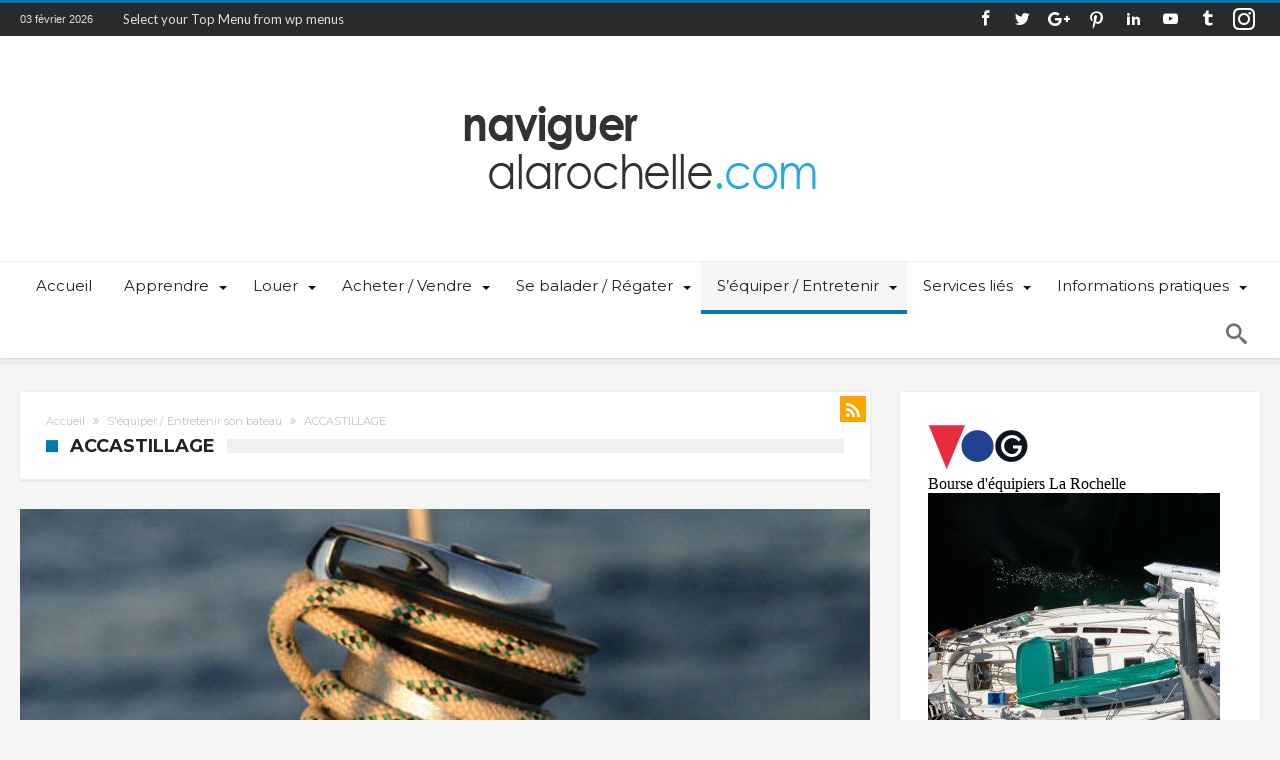

--- FILE ---
content_type: text/html; charset=UTF-8
request_url: https://www.navigueralarochelle.com/la-rochelle/equiper/accastillage/
body_size: 13011
content:



<!DOCTYPE html>
<!--
Design by
---------- ^_^)

	AMR GAMAL SADEK | help@bdayh.com | twitter@bdayh
	Bdaia 🐺 https://themeforest.net/user/bdaia

Woohoo Modish News, Magazine and Blog Theme
------------------ ^_^)

   Made with love and alot of coffee in Egypt ;)
   Live demo : http://themes.bdayh.com/?theme=Woohoo
   Purchase! : http://themeforest.net/item/i/13570398?ref=bdaia

🍺 We are Bdaia, a creative amazingly beautiful wordPress themes 🍻
-->
<html lang="fr-FR" prefix="og: http://ogp.me/ns#">
<head>
<meta charset="UTF-8" />
	<meta name="viewport" content="width=device-width, initial-scale=1, maximum-scale=1, user-scalable=0" />
<link rel="profile" href="http://gmpg.org/xfn/11" />
<link rel="pingback" href="https://www.navigueralarochelle.com/xmlrpc.php" />
<title>ACCASTILLAGE &#8211; Naviguer à La Rochelle</title>
<link rel='dns-prefetch' href='//fonts.googleapis.com' />
<link rel='dns-prefetch' href='//opensource.keycdn.com' />
<link rel='dns-prefetch' href='//s.w.org' />
<link rel="alternate" type="application/rss+xml" title="Naviguer à La Rochelle &raquo; Flux" href="https://www.navigueralarochelle.com/feed/" />
<link rel="alternate" type="application/rss+xml" title="Naviguer à La Rochelle &raquo; Flux des commentaires" href="https://www.navigueralarochelle.com/comments/feed/" />
<link rel="alternate" type="application/rss+xml" title="Naviguer à La Rochelle &raquo; Flux de la catégorie ACCASTILLAGE" href="https://www.navigueralarochelle.com/la-rochelle/equiper/accastillage/feed/" />
		<script type="text/javascript">
			window._wpemojiSettings = {"baseUrl":"https:\/\/s.w.org\/images\/core\/emoji\/2.2.1\/72x72\/","ext":".png","svgUrl":"https:\/\/s.w.org\/images\/core\/emoji\/2.2.1\/svg\/","svgExt":".svg","source":{"concatemoji":"https:\/\/www.navigueralarochelle.com\/wp-includes\/js\/wp-emoji-release.min.js"}};
			!function(t,a,e){var r,n,i,o=a.createElement("canvas"),l=o.getContext&&o.getContext("2d");function c(t){var e=a.createElement("script");e.src=t,e.defer=e.type="text/javascript",a.getElementsByTagName("head")[0].appendChild(e)}for(i=Array("flag","emoji4"),e.supports={everything:!0,everythingExceptFlag:!0},n=0;n<i.length;n++)e.supports[i[n]]=function(t){var e,a=String.fromCharCode;if(!l||!l.fillText)return!1;switch(l.clearRect(0,0,o.width,o.height),l.textBaseline="top",l.font="600 32px Arial",t){case"flag":return(l.fillText(a(55356,56826,55356,56819),0,0),o.toDataURL().length<3e3)?!1:(l.clearRect(0,0,o.width,o.height),l.fillText(a(55356,57331,65039,8205,55356,57096),0,0),e=o.toDataURL(),l.clearRect(0,0,o.width,o.height),l.fillText(a(55356,57331,55356,57096),0,0),e!==o.toDataURL());case"emoji4":return l.fillText(a(55357,56425,55356,57341,8205,55357,56507),0,0),e=o.toDataURL(),l.clearRect(0,0,o.width,o.height),l.fillText(a(55357,56425,55356,57341,55357,56507),0,0),e!==o.toDataURL()}return!1}(i[n]),e.supports.everything=e.supports.everything&&e.supports[i[n]],"flag"!==i[n]&&(e.supports.everythingExceptFlag=e.supports.everythingExceptFlag&&e.supports[i[n]]);e.supports.everythingExceptFlag=e.supports.everythingExceptFlag&&!e.supports.flag,e.DOMReady=!1,e.readyCallback=function(){e.DOMReady=!0},e.supports.everything||(r=function(){e.readyCallback()},a.addEventListener?(a.addEventListener("DOMContentLoaded",r,!1),t.addEventListener("load",r,!1)):(t.attachEvent("onload",r),a.attachEvent("onreadystatechange",function(){"complete"===a.readyState&&e.readyCallback()})),(r=e.source||{}).concatemoji?c(r.concatemoji):r.wpemoji&&r.twemoji&&(c(r.twemoji),c(r.wpemoji)))}(window,document,window._wpemojiSettings);
		</script>
		<style type="text/css">
img.wp-smiley,
img.emoji {
	display: inline !important;
	border: none !important;
	box-shadow: none !important;
	height: 1em !important;
	width: 1em !important;
	margin: 0 .07em !important;
	vertical-align: -0.1em !important;
	background: none !important;
	padding: 0 !important;
}
</style>
<link rel='stylesheet' id='validate-engine-css-css'  href='https://www.navigueralarochelle.com/wp-content/plugins/wysija-newsletters/css/validationEngine.jquery.css' type='text/css' media='all' />
<link rel='stylesheet' id='bdaia_shorty-style-css'  href='https://www.navigueralarochelle.com/wp-content/plugins/bdaia-shortcodes/assets/style.css' type='text/css' media='all' />
<link rel='stylesheet' id='layerslider-css'  href='https://www.navigueralarochelle.com/wp-content/plugins/LayerSlider/static/css/layerslider.css' type='text/css' media='all' />
<link rel='stylesheet' id='ls-google-fonts-css'  href='https://fonts.googleapis.com/css?family=Lato:100,300,regular,700,900%7COpen+Sans:300%7CIndie+Flower:regular%7COswald:300,regular,700&#038;subset=latin%2Clatin-ext' type='text/css' media='all' />
<link rel='stylesheet' id='bdaia_shorty_stylesheet-css'  href='https://www.navigueralarochelle.com/wp-content/plugins/bdaia-shortcodes/assets/shortcodes.css' type='text/css' media='all' />
<link rel='stylesheet' id='contact-form-7-css'  href='https://www.navigueralarochelle.com/wp-content/plugins/contact-form-7/includes/css/styles.css' type='text/css' media='all' />
<link rel='stylesheet' id='woohoo-style-css'  href='https://www.navigueralarochelle.com/wp-content/themes/woohoo/style.css' type='text/css' media='all' />
<link rel='stylesheet' id='naviguer-style-css'  href='https://www.navigueralarochelle.com/wp-content/themes/naviguer/style.css' type='text/css' media='all' />
<link rel='stylesheet' id='font-awesome-css'  href='https://opensource.keycdn.com/fontawesome/4.7.0/font-awesome.min.css' type='text/css' media='all' />
<link rel='stylesheet' id='woohoo-google-fonts-css'  href='https://fonts.googleapis.com/css?family=Oswald%3A400%2C300%2C700%7CLato%3A400%2C300%2C700%2C900%7CWork+Sans%3A400%2C300%2C500%2C600%2C700%2C800%2C900%7COpen+Sans%3A400%2C600%2C700%2C800%7CPlayfair+Display%3A400%2C700%2C900%2C400italic%7CRaleway%3A400%2C300%2C500%2C600%2C700%2C800%2C900%7CRoboto%3A400%2C300%2C100%2C700%7CMontserrat%3A400%2C700&#038;subset=latin%2Cgreek%2Cgreek-ext%2Cvietnamese%2Ccyrillic-ext%2Clatin-ext%2Ccyrillic' type='text/css' media='all' />
<link rel='stylesheet' id='woohoo-default-css'  href='https://www.navigueralarochelle.com/wp-content/themes/naviguer/style.css' type='text/css' media='all' />
<style id='woohoo-default-inline-css' type='text/css'>
body.category-29 div.bdaia-blocks div.bdaia-post-rating{display: none !important;}body.category-29 div.bdaia-blocks div.bdaia-post-author-name{display: none !important;}body.category-29 div.bdaia-blocks div.bdaia-post-date, body.category-29 div.bdaia-blocks.bdaia-block22 div.block-article .bdaia-post-date{display: none !important;}body.category-29 div.bdaia-blocks div.bdaia-post-cat-list, div.bdaia-blocks .block-info-cat, body.category-29 div.bdaia-blocks.bdaia-block22 div.block-article .bdaia-post-cat-list{display: none !important;}body.category-29 div.bdaia-blocks div.bdaia-post-comment{display: none !important;}body.category-29 div.bdaia-blocks div.bdaia-post-view{display: none !important;}body.category-4 div.bdaia-blocks div.bdaia-post-author-name{display: none !important;}
</style>
<link rel='stylesheet' id='wooohoo-ilightbox-skin-css'  href='https://www.navigueralarochelle.com/wp-content/themes/woohoo/css/ilightbox/dark-skin/skin.css' type='text/css' media='all' />
<link rel='stylesheet' id='wooohoo-ilightbox-skin-black-css'  href='https://www.navigueralarochelle.com/wp-content/themes/woohoo/css/ilightbox/metro-black-skin/skin.css' type='text/css' media='all' />
<script type='text/javascript'>
/* <![CDATA[ */
var bd_w_blocks = {"bdaia_w_ajax_url":"https:\/\/www.navigueralarochelle.com\/wp-admin\/admin-ajax.php","bdaia_w_ajax_nonce":"d4e59d5d42"};
var bd_blocks = {"bdaia_ajax_url":"https:\/\/www.navigueralarochelle.com\/wp-admin\/admin-ajax.php","bdaia_ajaxnonce":"d4e59d5d42"};
var bd = "{\"nonce\":\"d4e59d5d42\",\"ajaxurl\":\"https:\\\/\\\/www.navigueralarochelle.com\\\/wp-admin\\\/admin-ajax.php\",\"is_singular\":false,\"bd_lazyload\":true,\"mobile_topmenu\":true,\"sticky_sidebar\":true,\"all_lightbox\":false,\"click_to_comments\":false,\"post_reading_position_indicator\":\"1\"}";
/* ]]> */
</script>
<script type='text/javascript' src='https://www.navigueralarochelle.com/wp-includes/js/jquery/jquery.js'></script>
<script type='text/javascript' src='https://www.navigueralarochelle.com/wp-includes/js/jquery/jquery-migrate.min.js'></script>
<script type='text/javascript' src='https://www.navigueralarochelle.com/wp-content/plugins/LayerSlider/static/js/greensock.js'></script>
<script type='text/javascript'>
/* <![CDATA[ */
var LS_Meta = {"v":"5.6.9"};
/* ]]> */
</script>
<script type='text/javascript' src='https://www.navigueralarochelle.com/wp-content/plugins/LayerSlider/static/js/layerslider.kreaturamedia.jquery.js'></script>
<script type='text/javascript' src='https://www.navigueralarochelle.com/wp-content/plugins/LayerSlider/static/js/layerslider.transitions.js'></script>
<script type='text/javascript' src='https://www.navigueralarochelle.com/wp-content/plugins/bdaia-shortcodes/assets/js/scripts.js'></script>
<script type='text/javascript' src='https://www.navigueralarochelle.com/wp-content/plugins/bdaia-shortcodes/assets/js/shorty-min.js'></script>
<script type='text/javascript' src='https://www.navigueralarochelle.com/wp-content/plugins/google-analyticator/external-tracking.min.js'></script>
<meta name="generator" content="Powered by LayerSlider 5.6.9 - Multi-Purpose, Responsive, Parallax, Mobile-Friendly Slider Plugin for WordPress." />
<!-- LayerSlider updates and docs at: https://kreaturamedia.com/layerslider-responsive-wordpress-slider-plugin/ -->
<link rel='https://api.w.org/' href='https://www.navigueralarochelle.com/wp-json/' />
<link rel="EditURI" type="application/rsd+xml" title="RSD" href="https://www.navigueralarochelle.com/xmlrpc.php?rsd" />
<link rel="wlwmanifest" type="application/wlwmanifest+xml" href="https://www.navigueralarochelle.com/wp-includes/wlwmanifest.xml" /> 
<meta name="generator" content="WordPress 4.7.31" />
        <script type="text/javascript">
            /* <![CDATA[ */
            var sf_position = '0';
            var sf_templates = "<a href=\"{search_url_escaped}\"><span class=\"sf_text\">View All Results<\/span><\/a>";
            var sf_input = '.search-live';
            jQuery(document).ready(function(){
                jQuery(sf_input).ajaxyLiveSearch({"expand":false,"searchUrl":"https:\/\/www.navigueralarochelle.com\/?s=%s","text":"Search","delay":500,"iwidth":180,"width":315,"ajaxUrl":"https:\/\/www.navigueralarochelle.com\/wp-admin\/admin-ajax.php","rtl":0});
                jQuery(".live-search_ajaxy-selective-input").keyup(function() {
                    var width = jQuery(this).val().length * 8;
                    if(width < 50) {
                        width = 50;
                    }
                    jQuery(this).width(width);
                });
                jQuery(".live-search_ajaxy-selective-search").click(function() {
                    jQuery(this).find(".live-search_ajaxy-selective-input").focus();
                });
                jQuery(".live-search_ajaxy-selective-close").click(function() {
                    jQuery(this).parent().remove();
                });
            });
            /* ]]> */
        </script>
    <link rel="shortcut icon" href="https://www.navigueralarochelle.com/wp-content/uploads/2019/01/favicon-1.gif" type="image/x-icon" /><link rel="apple-touch-icon-precomposed" href="https://www.navigueralarochelle.com/wp-content/uploads/2019/01/favicon-1.gif" /><link rel="apple-touch-icon-precomposed" sizes="114x114" href="https://www.navigueralarochelle.com/wp-content/uploads/2019/01/favicon-1.gif" /><link rel="apple-touch-icon-precomposed" sizes="72x72" href="https://www.navigueralarochelle.com/wp-content/uploads/2019/01/favicon-1.gif" /><link rel="apple-touch-icon-precomposed" sizes="144x144" href="https://www.navigueralarochelle.com/wp-content/uploads/2019/01/favicon-1.gif" /><script type="text/javascript">
/* <![CDATA[ */
var userRating = {"ajaxurl":"https://www.navigueralarochelle.com/wp-admin/admin-ajax.php" , "your_rating":"" , "nonce":"d4e59d5d42"};
var userLike = {"ajaxurl":"https://www.navigueralarochelle.com/wp-admin/admin-ajax.php" , "nonce":"d4e59d5d42"};
/* ]]> */
var bdaia_theme_uri = 'https://www.navigueralarochelle.com/wp-content/themes/woohoo';
</script>
<style type="text/css">

a:hover{color:#027aae}
::selection{background:#027aae}
a.more-link, button, .btn-link, input[type="button"], input[type="reset"], input[type="submit"] { background-color:#027aae}
button:active, .btn-link:active, input[type="button"]:active, input[type="reset"]:active, input[type="submit"]:active { background-color:#027aae}
.gotop:hover { background-color:#027aae}
.top-search { background-color:#027aae}
.primary-menu ul#menu-primary > li.current-menu-parent, .primary-menu ul#menu-primary > li.current-menu-ancestor, .primary-menu ul#menu-primary > li.current-menu-item, .primary-menu ul#menu-primary > li.current_page_item { color: #027aae; }
.primary-menu ul#menu-primary > li.current-menu-parent > a, .primary-menu ul#menu-primary > li.current-menu-ancestor > a, .primary-menu ul#menu-primary > li.current-menu-item > a, .primary-menu ul#menu-primary > li.current_page_item > a { color: #027aae; }
.primary-menu ul#menu-primary > li:hover > a { color: #027aae; }
.primary-menu ul#menu-primary li.bd_menu_item ul.sub-menu li:hover > ul.sub-menu, .primary-menu ul#menu-primary li.bd_mega_menu:hover > ul.bd_mega.sub-menu, .primary-menu ul#menu-primary li.bd_menu_item:hover > ul.sub-menu, .primary-menu ul#menu-primary .sub_cats_posts { border-top-color: #027aae; }
div.nav-menu.primary-menu-dark a.menu-trigger:hover i, div.nav-menu.primary-menu-light a.menu-trigger:hover i, div.nav-menu.primary-menu-light a.menu-trigger.active i, div.nav-menu.primary-menu-dark a.menu-trigger.active i { background: #027aae; }
span.bd-criteria-percentage { background: #027aae; color: #027aae; }
.divider-colors { background: #027aae; }
.blog-v1 article .entry-meta a { color: #027aae; }
.blog-v1 article .article-formats { background-color: #027aae; }
.cat-links { background-color: #027aae; }
.new-box { border-top-color: #027aae; }
.widget a:hover { color: #027aae; }
.timeline-article a:hover i {
    color: #027aae;
}
h4.block-title:before {background: #027aae;}
#header.bdayh-header.a {background: #027aae;}
.bdaia-load-comments-btn a:hover,
.bd-more-btn:hover{
    border-color: #027aae ;
    background-color: #027aae ;
}
#bdaia-cats-builder ul.slick-dots li.slick-active button{
	background: #027aae;
}
.bdaia-cats-more-btn,
.bbd-post-cat-content, .bbd-post-cat-content a,
.blog-v1 article a.more-link { color: #027aae; }
#big-grids .flex-next:hover,
#big-grids .flex-prev:hover,
.featured-title:hover .featured-cat a,
.featured-title .featured-comment a,
.big-grids-container .flex-control-paging li a.flex-active,
.tagcloud a:hover { background: #027aae; }
.featured-title:hover .bd-cat-link:before {border-top-color: #027aae;}
.featured-title .featured-comment a:after {
    border-color: #027aae rgba(0, 0, 0, 0) rgba(0, 0, 0, 0) rgba(0, 0, 0, 0);
}
ul.tabs_nav li.active a { background: #027aae; }
.bd-tweets ul.tweet_list li.twitter-item a { color: #027aae; }
.widget.bd-login .login_user .bio-author-desc a { color: #027aae; }
.comment-reply-link, .comment-reply-link:link, .comment-reply-link:active { color: #027aae; }
.gallery-caption { background-color: #027aae; }
.slider-flex ol.flex-control-paging li a.flex-active { background: #027aae; }
#folio-main ul#filters li a.selected { background: #027aae; }
.search-mobile button.search-button { background: #027aae; }
.bdaia-pagination .current {
background-color: #027aae;
border-color: #027aae;
}
.gotop{background: #027aae;}
.ei-slider-thumbs li.ei-slider-element {background: #027aae;}
.ei-title h2,
.ei-title h3 {border-right-color: #027aae;}
.sk-circle .sk-child:before,
#reading-position-indicator{background: #027aae;}
#bdCheckAlso{border-top-color: #027aae;}
.woocommerce .product .onsale, .woocommerce .product a.button:hover, .woocommerce .product #respond input#submit:hover, .woocommerce .checkout input#place_order:hover, .woocommerce .woocommerce.widget .button:hover, .single-product .product .summary .cart .button:hover, .woocommerce-cart .woocommerce table.cart .button:hover, .woocommerce-cart .woocommerce .shipping-calculator-form .button:hover, .woocommerce .woocommerce-message .button:hover, .woocommerce .woocommerce-error .button:hover, .woocommerce .woocommerce-info .button:hover, .woocommerce-checkout .woocommerce input.button:hover, .woocommerce-page .woocommerce a.button:hover, .woocommerce-account div.woocommerce .button:hover, .woocommerce.widget .ui-slider .ui-slider-handle, .woocommerce.widget.widget_layered_nav_filters ul li a {background: none repeat scroll 0 0 #027aae !important}
.bdaia-post-content blockquote p,
blockquote p{
color: #027aae;
}
.bdaia-ns-wrap:after {background:#027aae}
.bdaia-header-default #navigation .primary-menu ul#menu-primary > li >.bd_mega.sub-menu,
.bdaia-header-default #navigation .primary-menu ul#menu-primary > li > .sub-menu,
.bdaia-header-default #navigation .primary-menu ul#menu-primary .sub_cats_posts {border-top-color: #027aae}
.bdaia-header-default #navigation .primary-menu ul#menu-primary > li:hover > a:after,
.bdaia-header-default #navigation .primary-menu ul#menu-primary > li.current-menu-item > a:after,
.bdaia-header-default #navigation .primary-menu ul#menu-primary > li.current-menu-ancestor > a:after,
.bdaia-header-default #navigation .primary-menu ul#menu-primary > li.current-menu-parent > a:after {background:#027aae}
.bdaia-header-default #navigation .primary-menu #menu-primary > li:hover > a{color: #027aae}
.bdayh-click-open{background:#027aae}
div.bdaia-alert-new-posts-inner,
.bdaia-header-default .header-wrapper{border-top-color: #027aae}
.bdaia-post-content blockquote p,
blockquote p{color: #027aae}
.bdaia-post-content a {color: #027aae}
div.widget.bdaia-widget.bdaia-widget-timeline .widget-inner a:hover,
div.widget.bdaia-widget.bdaia-widget-timeline .widget-inner a:hover span.bdayh-date {
    color: #027aae;
}
div.widget.bdaia-widget.bdaia-widget-timeline .widget-inner a:hover span.bdayh-date:before {
    background: #027aae;
    border-color: #027aae;
}
#navigation .bdaia-alert-new-posts,
div.bdaia-tabs.horizontal-tabs ul.nav-tabs li.current:before,
div.bdaia-toggle h4.bdaia-toggle-head.toggle-head-open span.bdaia-sio {
    background: #027aae;
}
.woocommerce .product .onsale, .woocommerce .product a.button:hover, .woocommerce .product #respond input#submit:hover, .woocommerce .checkout input#place_order:hover, .woocommerce .woocommerce.widget .button:hover, .single-product .product .summary .cart .button:hover, .woocommerce-cart .woocommerce table.cart .button:hover, .woocommerce-cart .woocommerce .shipping-calculator-form .button:hover, .woocommerce .woocommerce-message .button:hover, .woocommerce .woocommerce-error .button:hover, .woocommerce .woocommerce-info .button:hover, .woocommerce-checkout .woocommerce input.button:hover, .woocommerce-page .woocommerce a.button:hover, .woocommerce-account div.woocommerce .button:hover, .woocommerce.widget .ui-slider .ui-slider-handle, .woocommerce.widget.widget_layered_nav_filters ul li a {
    background: none repeat scroll 0 0 #027aae !important
}
div.bdaia-post-count {border-left-color :#027aae}

aside#bd-MobileSiderbar svg,
#bdaia-selector #bdaia-selector-toggle {background:#027aae}

div.bdaia-blocks.bdaia-block22 div.block-article hr{background:#027aae}
div.bdaia-blocks.bdaia-block22 div.block-article .post-more-btn a,
div.bdaia-blocks.bdaia-block22 div.block-article .post-more-btn a:hover,
div.bdaia-blocks.bdaia-block22 div.block-article .bdaia-post-cat-list a,
div.bdaia-blocks.bdaia-block22 div.block-article .bdaia-post-cat-list a:hover{color:#027aae}
div.woohoo-footer-top-area .tagcloud span,
div.woohoo-footer-top-area .tagcloud a:hover {background: #027aae;}
.bdaia-header-default #navigation.mainnav-dark .primary-menu ul#menu-primary > li:hover > a,
.bdaia-header-default #navigation.mainnav-dark .primary-menu ul#menu-primary > li.current-menu-item > a,
.bdaia-header-default #navigation.mainnav-dark .primary-menu ul#menu-primary > li.current-menu-ancestor > a,
.bdaia-header-default #navigation.mainnav-dark .primary-menu ul#menu-primary > li.current-menu-parent > a,
.bdaia-header-default #navigation.mainnav-dark {background: #027aae;}
.bdaia-header-default #navigation.dropdown-light .primary-menu ul#menu-primary li.bd_mega_menu div.bd_mega ul.bd_mega.sub-menu li a:hover,
.bdaia-header-default #navigation.dropdown-light .primary-menu ul#menu-primary li.bd_menu_item ul.sub-menu li a:hover,
.bdaia-header-default #navigation.dropdown-light .primary-menu ul#menu-primary .sub_cats_posts a:hover {color: #027aae;}
.bdaia-social-io-colored .bdaia-social-io a:hover {color: #FFF}
.bdaia-post-template-style8 .bdaia-post-template .bdaia-post-content {
    padding: 0 0 40px 0;
}
.wp-caption.alignleft {
    margin: 7px 26px 7px 0;
}
.wp-caption.alignright {
    margin: 7px 0 7px 26px;
}

.publicite {border: 1px solid #27AAE1; }
</style><!--[if IE]>
<script type="text/javascript">jQuery(document).ready(function (){ jQuery(".menu-item").has("ul").children("a").attr("aria-haspopup", "true");});</script>
<![endif]-->
<!--[if lt IE 9]>
<script src="https://www.navigueralarochelle.com/wp-content/themes/woohoo/js/html5.js"></script>
<script src="https://www.navigueralarochelle.com/wp-content/themes/woohoo/js/selectivizr-min.js"></script>
<![endif]-->
<!--[if IE 9]>
<link rel="stylesheet" type="text/css" media="all" href="https://www.navigueralarochelle.com/wp-content/themes/woohoo/css/ie9.css" />
<![endif]-->
<!--[if IE 8]>
<link rel="stylesheet" type="text/css" media="all" href="https://www.navigueralarochelle.com/wp-content/themes/woohoo/css/ie8.css" />
<![endif]-->
<!--[if IE 7]>
<link rel="stylesheet" type="text/css" media="all" href="https://www.navigueralarochelle.com/wp-content/themes/woohoo/css/ie7.css" />
<![endif]-->
	<link rel="icon" href="https://www.navigueralarochelle.com/wp-content/uploads/2020/02/navigueralarochelle.gif" sizes="32x32" />
<link rel="icon" href="https://www.navigueralarochelle.com/wp-content/uploads/2020/02/navigueralarochelle.gif" sizes="192x192" />
<link rel="apple-touch-icon-precomposed" href="https://www.navigueralarochelle.com/wp-content/uploads/2020/02/navigueralarochelle.gif" />
<meta name="msapplication-TileImage" content="https://www.navigueralarochelle.com/wp-content/uploads/2020/02/navigueralarochelle.gif" />
<!-- Google Analytics Tracking by Google Analyticator 6.5.4: http://www.videousermanuals.com/google-analyticator/ -->
<script type="text/javascript">
    var analyticsFileTypes = [''];
    var analyticsSnippet = 'disabled';
    var analyticsEventTracking = 'enabled';
</script>
<script type="text/javascript">
	(function(i,s,o,g,r,a,m){i['GoogleAnalyticsObject']=r;i[r]=i[r]||function(){
	(i[r].q=i[r].q||[]).push(arguments)},i[r].l=1*new Date();a=s.createElement(o),
	m=s.getElementsByTagName(o)[0];a.async=1;a.src=g;m.parentNode.insertBefore(a,m)
	})(window,document,'script','//www.google-analytics.com/analytics.js','ga');
	ga('create', 'UA-17327773-1', 'auto');
 
	ga('send', 'pageview');
</script>
</head>
<body class="archive category category-accastillage category-37 " itemscope itemtype="http://schema.org/WebPage">

<div class="page-outer bdaia-header-default bdaia-lazyload  bdaia-logo-center  sticky-nav-on  bdaia-sidebar-right ">
	<div class="bg-cover"></div>
			<aside id="bd-MobileSiderbar">

							<div class="search-mobile">
					<form role="search" method="get" class="search-form" action="https://www.navigueralarochelle.com/">
				<label>
					<span class="screen-reader-text">Rechercher&nbsp;:</span>
					<input type="search" class="search-field" placeholder="Recherche&hellip;" value="" name="s" />
				</label>
				<input type="submit" class="search-submit" value="Rechercher" />
			</form>				</div>
			
			<div id="mobile-menu"></div>

							<div class="widget-social-links bdaia-social-io-colored">
					<div class="sl-widget-inner">
						<div class="bdaia-social-io bdaia-social-io-size-35">
<a class=" bdaia-io-url-facebook" title="Facebook" href="https://www.facebook.com/navigueralarochelle/?ref=ts" target="_blank"><span class="bdaia-io bdaia-io-facebook"></span></a>
<a class=" bdaia-io-url-twitter" title="Twitter" href="https://twitter.com/NAVIGUERALR" target="_blank"><span class="bdaia-io bdaia-io-twitter"></span></a>
<a class=" bdaia-io-url-google-plus" title="Google+" href="https://business.google.com/dashboard/l/12535529232935238058" target="_blank"><span class="bdaia-io bdaia-io-google-plus"></span></a>
<a class=" bdaia-io-url-pinterest" title="Pinterest" href="https://fr.pinterest.com/navigueralr/" target="_blank"><span class="bdaia-io bdaia-io-social-pinterest"></span></a>
<a class=" bdaia-io-url-linkedin" title="LinkedIn" href="https://www.linkedin.com/in/info192?trk=nav_responsive_tab_profile" target="_blank"><span class="bdaia-io bdaia-io-linkedin2"></span></a>
<a class=" bdaia-io-url-youtube" title="Youtube" href="https://www.youtube.com/channel/UCAy1eGS0j5ErZqOFIMJtPZA" target="_blank"><span class="bdaia-io bdaia-io-youtube"></span></a>
<a class=" bdaia-io-url-tumblr" title="Tumblr" href="http://navigueralarochelle.tumblr.com/" target="_blank"><span class="bdaia-io bdaia-io-tumblr"></span></a>
<a class=" bdaia-io-url-instagram" title="instagram" href="https://www.instagram.com/Naviguer_a_la_rochelle/"  target="_blank" ><span class="bdaia-io bdaia-io-instagram"></span></a>
</div>					</div>
				</div>
			
		</aside>
	
	<div id="page">
		<div class="inner-wrapper">
			<div id="warp" class="clearfix  bdaia-sidebar-right ">
				
<div class="header-wrapper">

			<div class="bdayh-click-open">
			<div class="bd-ClickOpen bd-ClickAOpen">
				<span></span>
			</div>
		</div>
	
	
	<div class="cfix"></div>
	<div class="topbar"  style="background: #282A2B">
		<div class="bd-container">

			
			<div class="top-left-area">
				<span class="bdaia-current-time"> 03 février 2026</span>
																<span class="menu-info">Select your Top Menu from wp menus</span>
														</div>

			
			<div class="top-right-area">
				<div class="bdaia-social-io bdaia-social-io-size-32">
<a class=" bdaia-io-url-facebook" title="Facebook" href="https://www.facebook.com/navigueralarochelle/?ref=ts" target="_blank"><span class="bdaia-io bdaia-io-facebook"></span></a>
<a class=" bdaia-io-url-twitter" title="Twitter" href="https://twitter.com/NAVIGUERALR" target="_blank"><span class="bdaia-io bdaia-io-twitter"></span></a>
<a class=" bdaia-io-url-google-plus" title="Google+" href="https://business.google.com/dashboard/l/12535529232935238058" target="_blank"><span class="bdaia-io bdaia-io-google-plus"></span></a>
<a class=" bdaia-io-url-pinterest" title="Pinterest" href="https://fr.pinterest.com/navigueralr/" target="_blank"><span class="bdaia-io bdaia-io-social-pinterest"></span></a>
<a class=" bdaia-io-url-linkedin" title="LinkedIn" href="https://www.linkedin.com/in/info192?trk=nav_responsive_tab_profile" target="_blank"><span class="bdaia-io bdaia-io-linkedin2"></span></a>
<a class=" bdaia-io-url-youtube" title="Youtube" href="https://www.youtube.com/channel/UCAy1eGS0j5ErZqOFIMJtPZA" target="_blank"><span class="bdaia-io bdaia-io-youtube"></span></a>
<a class=" bdaia-io-url-tumblr" title="Tumblr" href="http://navigueralarochelle.tumblr.com/" target="_blank"><span class="bdaia-io bdaia-io-tumblr"></span></a>
<a class=" bdaia-io-url-instagram" title="instagram" href="https://www.instagram.com/Naviguer_a_la_rochelle/"  target="_blank" ><span class="bdaia-io bdaia-io-instagram"></span></a>
</div>			</div>
		</div>
	</div>
	<div class="cfix"></div>

	
	
			<header class="header-container">
			<div class="bd-container">
				
    <div class="logo" style=" margin-top:20px !important; margin-bottom:20px !important;">
        <h2 class="site-title">                                <a href="https://www.navigueralarochelle.com/" rel="home">
                <img src="https://www.navigueralarochelle.com/wp-content/uploads/2016/10/logo2-2016-10-31.png" alt="Naviguer à La Rochelle" />
            </a>
                        </h2>    </div><!-- End Logo -->
				
			</div>
		</header>
	
	
<div class="cfix"></div>
<nav id="navigation" class="">
	<div class="navigation-wrapper">
		<div class="bd-container">
			<div class="primary-menu">

													
				
				<ul id="menu-primary">
					<li id="menu-item-14281" class=" menu-item menu-item-type-post_type menu-item-object-page menu-item-home bd_depth- bd_menu_item " ><a href="https://www.navigueralarochelle.com/">  <span class="menu-label" style="" >Accueil</span></a>

<div class="mega-menu-content">
</div><li id="menu-item-14287" class=" menu-item menu-item-type-post_type menu-item-object-page menu-item-has-children menu-parent-item menu-item--parent bd_depth- bd_menu_item " ><a href="https://www.navigueralarochelle.com/apprendre-activite-nautique-metier-mer-la-rochelle/">  <span class="menu-label" style="" >Apprendre</span></a>

<ul class="bd_none sub-menu">
<li id="menu-item-14292" class=" menu-item menu-item-type-taxonomy menu-item-object-category bd_depth-  " ><a href="https://www.navigueralarochelle.com/la-rochelle/apprendre/aviron-de-mer/">  <span class="menu-label" style="" >ACTIVITÉ : AVIRON DE MER</span></a>
<li id="menu-item-14293" class=" menu-item menu-item-type-taxonomy menu-item-object-category bd_depth-  " ><a href="https://www.navigueralarochelle.com/la-rochelle/apprendre/canoe-kayak-pirogue/">  <span class="menu-label" style="" >ACTIVITÉ : CANOE / KAYAK / PIROGUE</span></a>
<li id="menu-item-14294" class=" menu-item menu-item-type-taxonomy menu-item-object-category bd_depth-  " ><a href="https://www.navigueralarochelle.com/la-rochelle/apprendre/jetski-scooter-de-mer/">  <span class="menu-label" style="" >ACTIVITÉ : JETSKI / SCOOTER DE MER / FLYRIDE / FLYBOARD / BOUEE / JETPACK</span></a>
<li id="menu-item-14295" class=" menu-item menu-item-type-taxonomy menu-item-object-category bd_depth-  " ><a href="https://www.navigueralarochelle.com/la-rochelle/apprendre/peche/">  <span class="menu-label" style="" >ACTIVITÉ : PECHE LOISIR</span></a>
<li id="menu-item-14296" class=" menu-item menu-item-type-taxonomy menu-item-object-category bd_depth-  " ><a href="https://www.navigueralarochelle.com/la-rochelle/apprendre/plongee-apprendre/">  <span class="menu-label" style="" >ACTIVITÉ : PLONGEE</span></a>
<li id="menu-item-14297" class=" menu-item menu-item-type-taxonomy menu-item-object-category bd_depth-  " ><a href="https://www.navigueralarochelle.com/la-rochelle/apprendre/surf-kite-surf-pirogue/">  <span class="menu-label" style="" >ACTIVITÉ : SURF / KITESURF / SUP / PIROGUE / TROTINETTE / E-FOIL</span></a>
<li id="menu-item-14298" class=" menu-item menu-item-type-taxonomy menu-item-object-category bd_depth-  " ><a href="https://www.navigueralarochelle.com/la-rochelle/apprendre/voile-habitable/">  <span class="menu-label" style="" >ACTIVITÉ : VOILE HABITABLE</span></a>
<li id="menu-item-14299" class=" menu-item menu-item-type-taxonomy menu-item-object-category bd_depth-  " ><a href="https://www.navigueralarochelle.com/la-rochelle/apprendre/voile-legere/">  <span class="menu-label" style="" >ACTIVITÉ : VOILE LEGERE</span></a>
<li id="menu-item-14300" class=" menu-item menu-item-type-taxonomy menu-item-object-category bd_depth-  " ><a href="https://www.navigueralarochelle.com/la-rochelle/apprendre/aquaculture-peche/">  <span class="menu-label" style="" >MÉTIER : AQUACULTURE / PECHE PROFESSIONNELLE</span></a>
<li id="menu-item-14311" class=" menu-item menu-item-type-taxonomy menu-item-object-category bd_depth-  " ><a href="https://www.navigueralarochelle.com/la-rochelle/apprendre/permis-cotier-hauturier-crr/">  <span class="menu-label" style="" >PERMIS COTIER / HAUTURIER / EAUX INTÉRIEURES / CRR</span></a>
<li id="menu-item-14301" class=" menu-item menu-item-type-taxonomy menu-item-object-category bd_depth-  " ><a href="https://www.navigueralarochelle.com/la-rochelle/apprendre/construction-commercialisation/">  <span class="menu-label" style="" >MÉTIER : CONSTRUCTION / VENTE</span></a>
<li id="menu-item-14302" class=" menu-item menu-item-type-taxonomy menu-item-object-category bd_depth-  " ><a href="https://www.navigueralarochelle.com/la-rochelle/apprendre/convoyage-skippage/">  <span class="menu-label" style="" >MÉTIER : CONVOYAGE / SKIPPAGE</span></a>
<li id="menu-item-14303" class=" menu-item menu-item-type-taxonomy menu-item-object-category bd_depth-  " ><a href="https://www.navigueralarochelle.com/la-rochelle/apprendre/animation-enseignement/">  <span class="menu-label" style="" >MÉTIER : ENSEIGNEMENT VOILE</span></a>
<li id="menu-item-14304" class=" menu-item menu-item-type-taxonomy menu-item-object-category bd_depth-  " ><a href="https://www.navigueralarochelle.com/la-rochelle/apprendre/maintenance-mecanique/">  <span class="menu-label" style="" >MÉTIER : MAINTENANCE / MECANIQUE</span></a>
</ul>  

<div class="mega-menu-content">
</div><li id="menu-item-14285" class=" menu-item menu-item-type-post_type menu-item-object-page menu-item-has-children menu-parent-item menu-item--parent bd_depth- bd_menu_item " ><a href="https://www.navigueralarochelle.com/location-bateau-la-rochelle/">  <span class="menu-label" style="" >Louer</span></a>

<ul class="bd_none sub-menu">
<li id="menu-item-14306" class=" menu-item menu-item-type-taxonomy menu-item-object-category bd_depth-  " ><a href="https://www.navigueralarochelle.com/la-rochelle/louer-un-bateau-une-remorque-un-emplacement/moteur/">  <span class="menu-label" style="" >LOUER UN BATEAU A MOTEUR, UN JET SKI</span></a>
<li id="menu-item-14309" class=" menu-item menu-item-type-taxonomy menu-item-object-category bd_depth-  " ><a href="https://www.navigueralarochelle.com/la-rochelle/louer-un-bateau-une-remorque-un-emplacement/voilelouer/">  <span class="menu-label" style="" >LOUER UN VOILIER</span></a>
<li id="menu-item-14308" class=" menu-item menu-item-type-taxonomy menu-item-object-category bd_depth-  " ><a href="https://www.navigueralarochelle.com/la-rochelle/louer-un-bateau-une-remorque-un-emplacement/louer-un-stand-up-paddle-kayak-pirogue/">  <span class="menu-label" style="" >LOUER UN KAYAK, UN STAND UP PADDLE, UNE PIROGUE</span></a>
<li id="menu-item-14305" class=" menu-item menu-item-type-taxonomy menu-item-object-category bd_depth-  " ><a href="https://www.navigueralarochelle.com/la-rochelle/louer-un-bateau-une-remorque-un-emplacement/louer-du-materiel-nautique/">  <span class="menu-label" style="" >LOUER DU MATÉRIEL NAUTIQUE</span></a>
<li id="menu-item-14310" class=" menu-item menu-item-type-taxonomy menu-item-object-category bd_depth-  " ><a href="https://www.navigueralarochelle.com/la-rochelle/louer-un-bateau-une-remorque-un-emplacement/louer-une-remorque/">  <span class="menu-label" style="" >LOUER UNE REMORQUE</span></a>
<li id="menu-item-14307" class=" menu-item menu-item-type-taxonomy menu-item-object-category bd_depth-  " ><a href="https://www.navigueralarochelle.com/la-rochelle/louer-un-bateau-une-remorque-un-emplacement/louer-un-emplacement/">  <span class="menu-label" style="" >LOUER UN EMPLACEMENT</span></a>
</ul>  

<div class="mega-menu-content">
</div><li id="menu-item-14284" class=" menu-item menu-item-type-post_type menu-item-object-page menu-item-has-children menu-parent-item menu-item--parent bd_depth- bd_menu_item " ><a href="https://www.navigueralarochelle.com/achat-vente-bateau-la-rochelle/">  <span class="menu-label" style="" >Acheter / Vendre</span></a>

<ul class="bd_none sub-menu">
<li id="menu-item-14289" class=" menu-item menu-item-type-taxonomy menu-item-object-category bd_depth-  " ><a href="https://www.navigueralarochelle.com/la-rochelle/acheter-vendre/occasion/">  <span class="menu-label" style="" >ACHETER UN BATEAU À VOILE, À MOTEUR, JETSKI D&rsquo;OCCASION</span></a>
<li id="menu-item-14290" class=" menu-item menu-item-type-taxonomy menu-item-object-category bd_depth-  " ><a href="https://www.navigueralarochelle.com/la-rochelle/acheter-vendre/neuf/">  <span class="menu-label" style="" >ACHETER UN BATEAU À VOILE, À MOTEUR, JETSKI NEUF</span></a>
<li id="menu-item-14291" class=" menu-item menu-item-type-taxonomy menu-item-object-category bd_depth-  " ><a href="https://www.navigueralarochelle.com/la-rochelle/acheter-vendre/acheter-une-remorque/">  <span class="menu-label" style="" >ACHETER UNE REMORQUE</span></a>
</ul>  

<div class="mega-menu-content">
</div><li id="menu-item-14280" class=" menu-item menu-item-type-post_type menu-item-object-page menu-item-has-children menu-parent-item menu-item--parent bd_depth- bd_menu_item " ><a href="https://www.navigueralarochelle.com/balades-regates/">  <span class="menu-label" style="" >Se balader / Régater</span></a>

<ul class="bd_none sub-menu">
<li id="menu-item-14356" class=" menu-item menu-item-type-taxonomy menu-item-object-category bd_depth-  " ><a href="https://www.navigueralarochelle.com/la-rochelle/balades-en-mer/">  <span class="menu-label" style="" >SE BALADER</span></a>
<li id="menu-item-14355" class=" menu-item menu-item-type-taxonomy menu-item-object-category bd_depth-  " ><a href="https://www.navigueralarochelle.com/la-rochelle/regater-a-la-rochelle/">  <span class="menu-label" style="" >RÉGATER</span></a>
</ul>  

<div class="mega-menu-content">
</div><li id="menu-item-14286" class=" menu-item menu-item-type-post_type menu-item-object-page current-menu-ancestor current-menu-parent current_page_parent current_page_ancestor menu-item-has-children menu-parent-item menu-item--parent bd_depth- bd_menu_item " ><a href="https://www.navigueralarochelle.com/entretien-preparation-bateau-la-rochelle/">  <span class="menu-label" style="" >S&rsquo;équiper / Entretenir</span></a>

<ul class="bd_none sub-menu">
<li id="menu-item-14326" class=" menu-item menu-item-type-taxonomy menu-item-object-category current-menu-item bd_depth-  " ><a href="https://www.navigueralarochelle.com/la-rochelle/equiper/accastillage/" class="current-menu-item">  <span class="menu-label" style="" >ACCASTILLAGE</span></a>
<li id="menu-item-14327" class=" menu-item menu-item-type-taxonomy menu-item-object-category bd_depth-  " ><a href="https://www.navigueralarochelle.com/la-rochelle/equiper/amenagement/">  <span class="menu-label" style="" >AMENAGEMENT</span></a>
<li id="menu-item-14329" class=" menu-item menu-item-type-taxonomy menu-item-object-category bd_depth-  " ><a href="https://www.navigueralarochelle.com/la-rochelle/equiper/chantiers/">  <span class="menu-label" style="" >CHANTIERS NAUTIQUES</span></a>
<li id="menu-item-14331" class=" menu-item menu-item-type-taxonomy menu-item-object-category bd_depth-  " ><a href="https://www.navigueralarochelle.com/la-rochelle/equiper/electricite-et-electronique/">  <span class="menu-label" style="" >ELECTRICITE / ELECTRONIQUE</span></a>
<li id="menu-item-14332" class=" menu-item menu-item-type-taxonomy menu-item-object-category bd_depth-  " ><a href="https://www.navigueralarochelle.com/la-rochelle/equiper/equipements-specifiques/">  <span class="menu-label" style="" >EQUIPEMENTS SPECIFIQUES</span></a>
<li id="menu-item-14333" class=" menu-item menu-item-type-taxonomy menu-item-object-category bd_depth-  " ><a href="https://www.navigueralarochelle.com/la-rochelle/equiper/greement/">  <span class="menu-label" style="" >GREEMENT</span></a>
<li id="menu-item-14334" class=" menu-item menu-item-type-taxonomy menu-item-object-category bd_depth-  " ><a href="https://www.navigueralarochelle.com/la-rochelle/equiper/moteurs-et-mecanique/">  <span class="menu-label" style="" >MOTEURS / MECANIQUE</span></a>
<li id="menu-item-14343" class=" menu-item menu-item-type-taxonomy menu-item-object-category bd_depth-  " ><a href="https://www.navigueralarochelle.com/la-rochelle/equiper/peinture/">  <span class="menu-label" style="" >PEINTURE</span></a>
<li id="menu-item-14344" class=" menu-item menu-item-type-taxonomy menu-item-object-category bd_depth-  " ><a href="https://www.navigueralarochelle.com/la-rochelle/equiper/preparateurs/">  <span class="menu-label" style="" >PREPARATEURS</span></a>
<li id="menu-item-14345" class=" menu-item menu-item-type-taxonomy menu-item-object-category bd_depth-  " ><a href="https://www.navigueralarochelle.com/la-rochelle/equiper/sellerie/">  <span class="menu-label" style="" >SELLERIE</span></a>
<li id="menu-item-14346" class=" menu-item menu-item-type-taxonomy menu-item-object-category bd_depth-  " ><a href="https://www.navigueralarochelle.com/la-rochelle/equiper/shipchandlers/">  <span class="menu-label" style="" >SHIPCHANDLERS</span></a>
<li id="menu-item-14347" class=" menu-item menu-item-type-taxonomy menu-item-object-category bd_depth-  " ><a href="https://www.navigueralarochelle.com/la-rochelle/equiper/vetements-de-mer-equiper/">  <span class="menu-label" style="" >VETEMENTS DE MER</span></a>
<li id="menu-item-14348" class=" menu-item menu-item-type-taxonomy menu-item-object-category bd_depth-  " ><a href="https://www.navigueralarochelle.com/la-rochelle/equiper/voiles/">  <span class="menu-label" style="" >VOILES</span></a>
</ul>  

<div class="mega-menu-content">
</div><li id="menu-item-14283" class=" menu-item menu-item-type-post_type menu-item-object-page menu-item-has-children menu-parent-item menu-item--parent bd_depth- bd_menu_item " ><a href="https://www.navigueralarochelle.com/services-nautiques-la-rochelle/">  <span class="menu-label" style="" >Services liés</span></a>

<ul class="bd_none sub-menu">
<li id="menu-item-14335" class=" menu-item menu-item-type-taxonomy menu-item-object-category bd_depth-  " ><a href="https://www.navigueralarochelle.com/la-rochelle/services/administrations-et-infrastructures/">  <span class="menu-label" style="" >ADMINISTRATIONS / INFRASTRUCTURES</span></a>
<li id="menu-item-14336" class=" menu-item menu-item-type-taxonomy menu-item-object-category bd_depth-  " ><a href="https://www.navigueralarochelle.com/la-rochelle/services/associations-et-organismes/">  <span class="menu-label" style="" >ASSOCIATIONS / ORGANISMES</span></a>
<li id="menu-item-14337" class=" menu-item menu-item-type-taxonomy menu-item-object-category bd_depth-  " ><a href="https://www.navigueralarochelle.com/la-rochelle/services/assurances/">  <span class="menu-label" style="" >ASSURANCES</span></a>
<li id="menu-item-14328" class=" menu-item menu-item-type-taxonomy menu-item-object-category bd_depth-  " ><a href="https://www.navigueralarochelle.com/la-rochelle/equiper/architectes-navals/">  <span class="menu-label" style="" >ARCHITECTES NAVALS</span></a>
<li id="menu-item-14338" class=" menu-item menu-item-type-taxonomy menu-item-object-category bd_depth-  " ><a href="https://www.navigueralarochelle.com/la-rochelle/services/bureaux-detudes-ingenierie/">  <span class="menu-label" style="" >BUREAUX D&rsquo;ÉTUDES / CABINETS D&rsquo;ARCHITECTES</span></a>
<li id="menu-item-14330" class=" menu-item menu-item-type-taxonomy menu-item-object-category bd_depth-  " ><a href="https://www.navigueralarochelle.com/la-rochelle/equiper/constructeurs/">  <span class="menu-label" style="" >CONSTRUCTEURS</span></a>
<li id="menu-item-14339" class=" menu-item menu-item-type-taxonomy menu-item-object-category bd_depth-  " ><a href="https://www.navigueralarochelle.com/la-rochelle/services/consultants/">  <span class="menu-label" style="" >CONSULTANTS</span></a>
<li id="menu-item-14340" class=" menu-item menu-item-type-taxonomy menu-item-object-category bd_depth-  " ><a href="https://www.navigueralarochelle.com/la-rochelle/services/convoyeurs/">  <span class="menu-label" style="" >CONVOYEURS MARITIMES</span></a>
<li id="menu-item-14341" class=" menu-item menu-item-type-taxonomy menu-item-object-category bd_depth-  " ><a href="https://www.navigueralarochelle.com/la-rochelle/services/experts-maritimes/">  <span class="menu-label" style="" >EXPERTS MARITIMES</span></a>
<li id="menu-item-14342" class=" menu-item menu-item-type-taxonomy menu-item-object-category bd_depth-  " ><a href="https://www.navigueralarochelle.com/la-rochelle/services/financements/">  <span class="menu-label" style="" >FINANCEMENTS</span></a>
<li id="menu-item-14349" class=" menu-item menu-item-type-taxonomy menu-item-object-category bd_depth-  " ><a href="https://www.navigueralarochelle.com/la-rochelle/services/seminaires-nautiques/">  <span class="menu-label" style="" >SEMINAIRES NAUTIQUES</span></a>
<li id="menu-item-14352" class=" menu-item menu-item-type-taxonomy menu-item-object-category bd_depth-  " ><a href="https://www.navigueralarochelle.com/la-rochelle/services/transporteurs/">  <span class="menu-label" style="" >TRANSPORTEURS ROUTIERS</span></a>
</ul>  

<div class="mega-menu-content">
</div><li id="menu-item-14282" class=" menu-item menu-item-type-post_type menu-item-object-page menu-item-has-children menu-parent-item menu-item--parent bd_depth- bd_menu_item " ><a href="https://www.navigueralarochelle.com/informations-pratiques-navigation-la-rochelle/">  <span class="menu-label" style="" >Informations pratiques</span></a>

<ul class="bd_none sub-menu">
<li id="menu-item-14325" class=" menu-item menu-item-type-taxonomy menu-item-object-category bd_depth-  " ><a href="https://www.navigueralarochelle.com/la-rochelle/infos/meteo-et-marees/">  <span class="menu-label" style="" >METEO / MAREES</span></a>
<li id="menu-item-14313" class=" menu-item menu-item-type-taxonomy menu-item-object-category bd_depth-  " ><a href="https://www.navigueralarochelle.com/la-rochelle/infos/plans-d-acces/">  <span class="menu-label" style="" >PLAN D&rsquo;ACCES</span></a>
<li id="menu-item-14312" class=" menu-item menu-item-type-taxonomy menu-item-object-category bd_depth-  " ><a href="https://www.navigueralarochelle.com/la-rochelle/infos/moyens-de-transport/">  <span class="menu-label" style="" >MOYENS DE TRANSPORT</span></a>
<li id="menu-item-14314" class=" menu-item menu-item-type-taxonomy menu-item-object-category bd_depth-  " ><a href="https://www.navigueralarochelle.com/la-rochelle/infos/plan-deau/">  <span class="menu-label" style="" >PLAN D&rsquo;EAU</span></a>
<li id="menu-item-14320" class=" menu-item menu-item-type-taxonomy menu-item-object-category bd_depth-  " ><a href="https://www.navigueralarochelle.com/la-rochelle/infos/avitaillement/">  <span class="menu-label" style="" >AVITAILLEMENT</span></a>
<li id="menu-item-14321" class=" menu-item menu-item-type-taxonomy menu-item-object-category bd_depth-  " ><a href="https://www.navigueralarochelle.com/la-rochelle/infos/bars-et-restaurants/">  <span class="menu-label" style="" >BARS &#038; RESTAURANTS</span></a>
<li id="menu-item-14324" class=" menu-item menu-item-type-taxonomy menu-item-object-category bd_depth-  " ><a href="https://www.navigueralarochelle.com/la-rochelle/infos/laveries/">  <span class="menu-label" style="" >LAVERIES</span></a>
<li id="menu-item-14316" class=" menu-item menu-item-type-taxonomy menu-item-object-category bd_depth-  " ><a href="https://www.navigueralarochelle.com/la-rochelle/infos/services-divers/">  <span class="menu-label" style="" >SERVICES DIVERS</span></a>
<li id="menu-item-14322" class=" menu-item menu-item-type-taxonomy menu-item-object-category bd_depth-  " ><a href="https://www.navigueralarochelle.com/la-rochelle/infos/divertissement/">  <span class="menu-label" style="" >DIVERTISSEMENT</span></a>
<li id="menu-item-14323" class=" menu-item menu-item-type-taxonomy menu-item-object-category bd_depth-  " ><a href="https://www.navigueralarochelle.com/la-rochelle/infos/hebergement/">  <span class="menu-label" style="" >HEBERGEMENT</span></a>
<li id="menu-item-14315" class=" menu-item menu-item-type-taxonomy menu-item-object-category bd_depth-  " ><a href="https://www.navigueralarochelle.com/la-rochelle/infos/religion/">  <span class="menu-label" style="" >RELIGION</span></a>
<li id="menu-item-14317" class=" menu-item menu-item-type-taxonomy menu-item-object-category bd_depth-  " ><a href="https://www.navigueralarochelle.com/la-rochelle/infos/soins/">  <span class="menu-label" style="" >SOINS</span></a>
<li id="menu-item-14318" class=" menu-item menu-item-type-taxonomy menu-item-object-category bd_depth-  " ><a href="https://www.navigueralarochelle.com/la-rochelle/infos/urgences/">  <span class="menu-label" style="" >URGENCES</span></a>
<li id="menu-item-14319" class=" menu-item menu-item-type-taxonomy menu-item-object-category bd_depth-  " ><a href="https://www.navigueralarochelle.com/la-rochelle/infos/webcams/">  <span class="menu-label" style="" >WEBCAM</span></a>
</ul>  

<div class="mega-menu-content">
</div>				</ul>
			</div>

			
							<div class="bdaia-nav-search">
					<span class="bdaia-ns-btn bdaia-io bdaia-io-search"></span>
					<div class="bdaia-ns-wrap">
						<div class="bdaia-ns-content">
							<div class="bdaia-ns-inner">
								<form method="get" id="searchform" action="https://www.navigueralarochelle.com/">
									<input type="text" class="bbd-search-field search-live" id="s" name="s" value="Search" onfocus="if (this.value == 'Search') {this.value = '';}" onblur="if (this.value == '') {this.value = 'Search';}"  />
									<button type="submit" class="bbd-search-btn"><span class="bdaia-io bdaia-io-search"></span></button>
								</form>
							</div>
						</div>
					</div>
				</div>
			
			
			
			
			
			<div class="cfix"></div>
		</div>
	</div>
</nav>
<div class="cfix"></div>

</div>



								
								
												
								<div class="bdMain">
	<div class="bdaia-home-container">

		<div class="bd-container">

			<div class="bd-main">

				
					<div class="bdaia-template-head">

						<a class="rss-cat-icon rss-icon tooltip-s" title="Feed Subscription" href="https://www.navigueralarochelle.com/la-rochelle/equiper/accastillage/feed/"><span class="bdaia-io bdaia-io-rss"></span></a>

						<div class="bdaia-th-container">

							<div xmlns:v="http://rdf.data-vocabulary.org/#"  class="bdaia-crumb-container"><span typeof="v:Breadcrumb"><a rel="v:url" property="v:title" class="crumbs-home" href="https://www.navigueralarochelle.com">Accueil</a></span> <span class="delimiter"><span class="bdaia-io bdaia-io-angle-double-right"></span></span> <span typeof="v:Breadcrumb"><a rel="v:url" property="v:title" href="https://www.navigueralarochelle.com/la-rochelle/equiper/">S'équiper / Entretenir son bateau</a></span> <span class="delimiter"><span class="bdaia-io bdaia-io-angle-double-right"></span></span> <span class="current">ACCASTILLAGE</span></div><div class="bdayh-clearfix"></div><!-- END breadcrumbs. -->
							<h4 class="block-title"><span>ACCASTILLAGE</span></h4>

							
						</div>

					</div><!--/END Head/-->

				
				

				
				<div class="bdaia-block-e3 bdaia-block-e3-uidABuAVMH" style=" margin-bottom:30px !important;">

					<img src="https://www.navigueralarochelle.com/wp-content/uploads/2016/11/23.jpg" style="width: 850px;">

				</div>

				<div class="cfix"></div>

				<!-- pub bandeau haut gauche //-->
				<div class="bdaia-block-e3 bdaia-block-e3-uidABuAVMH" style=" margin-bottom:30px !important;">
					<div class="bdaia-ad-container">
			    		<script async src="//pagead2.googlesyndication.com/pagead/js/adsbygoogle.js"></script><!-- 728x90 navlr --><ins class="adsbygoogle"     style="display:inline-block;width:728px;height:90px"     data-ad-client="ca-pub-3554538717472475"     data-ad-slot="2011282673"></ins><script>(adsbygoogle = window.adsbygoogle || []).push({});</script>			    	</div>
			    </div>
			    <!-- pub bandeau haut gauche //-->

				<div class="cfix"></div>

				
				<div class="bdaia-block-wrap">

								<div class="bdaia-blocks bdaia-block1">
				<div class="bdaia-blocks-container">
											

<div class="block-article bdaiaFadeIn">
	<article >
		<header>
			<h2 class="entry-title"><a href="https://www.navigueralarochelle.com/teck-inox/"><span>TECK INOX</span></a></h2>
		</header>

		<div class="block-article-content-wrapper">
							<p class="block-exb"><p><img class="alignnone size-full wp-image-16511" src="https://www.navigueralarochelle.com/wp-content/uploads/2010/04/WhatsApp-Image-2026-01-05-at-16.32.34.jpeg" alt="" width="1024" height="1024" srcset="https://www.navigueralarochelle.com/wp-content/uploads/2010/04/WhatsApp-Image-2026-01-05-at-16.32.34.jpeg 1024w, https://www.navigueralarochelle.com/wp-content/uploads/2010/04/WhatsApp-Image-2026-01-05-at-16.32.34-150x150.jpeg 150w, https://www.navigueralarochelle.com/wp-content/uploads/2010/04/WhatsApp-Image-2026-01-05-at-16.32.34-300x300.jpeg 300w, https://www.navigueralarochelle.com/wp-content/uploads/2010/04/WhatsApp-Image-2026-01-05-at-16.32.34-768x768.jpeg 768w, https://www.navigueralarochelle.com/wp-content/uploads/2010/04/WhatsApp-Image-2026-01-05-at-16.32.34-600x600.jpeg 600w, https://www.navigueralarochelle.com/wp-content/uploads/2010/04/WhatsApp-Image-2026-01-05-at-16.32.34-850x850.jpeg 850w" sizes="(max-width: 1024px) 100vw, 1024px" /></p>
<p>&gt; La société Teck-Inox est spécialisée dans la fabrication, réparation et optimisation d&rsquo;équipements en inox, aluminium et teck, principalement destinés à l&rsquo;industrie nautique.</p>
<p>Avec un savoir-faire reconnu, Teck-Inox se positionne comme un acteur clé dans le domaine de l&rsquo;accastillage et des solutions métallurgiques haut de gamme pour les bateaux de plaisance, les yachts et les navires professionnels.</p>
<p>&gt; 34, rue du Tourmentin &#8211; Z.A. des Minimes 17000 LA ROCHELLE</p>
<p>Tél : +33(0) 5 46 44 03 84</p>
<p>Email : <a href="mailto:contact@teck-inox.com" target="_blank" rel="noopener noreferrer">contact@teck-inox.com</a></p>
<p>Site web : <a href="https://www.teck-inox.com" target="_blank" rel="noopener noreferrer">https://www.teck-inox.com</a></p>
</p>
					</div>

		<div class="cfix"></div>
	</article>
</div>											

<div class="block-article bdaiaFadeIn">
	<article >
		<header>
			<h2 class="entry-title"><a href="https://www.navigueralarochelle.com/afep-marine-accastillage/"><span>AFEP MARINE</span></a></h2>
		</header>

		<div class="block-article-content-wrapper">
							<p class="block-exb"><p>&gt; Accastillage sur mesure, soudure inox/alu</p>
<p>&gt;  rue Sénac de Meilhan, Plateau Nautique  17000 La Rochelle</p>
<p>Tél : 05 46 44 81 51</p>
<p>Email : <a href="http://">contact@afep-marine.com</a></p>
</p>
					</div>

		<div class="cfix"></div>
	</article>
</div>											

<div class="block-article bdaiaFadeIn">
	<article >
		<header>
			<h2 class="entry-title"><a href="https://www.navigueralarochelle.com/amb-3/"><span>AMB</span></a></h2>
		</header>

		<div class="block-article-content-wrapper">
							<p class="block-exb"><p>&gt; accastillage sur-mesure</p>
<p>&gt; 30-32, rue Sénac de Meilhan, Plateau Nautique 17000 LA ROCHELLE</p>
<p>Tél.:  05.46.41.23.11</p>
<p>Email : <a href="http://">amb@amb-france.com</a></p>
</p>
					</div>

		<div class="cfix"></div>
	</article>
</div>											

<div class="block-article bdaiaFadeIn">
	<article >
		<header>
			<h2 class="entry-title"><a href="https://www.navigueralarochelle.com/amt-soudure/"><span>AMT Soudure</span></a></h2>
		</header>

		<div class="block-article-content-wrapper">
							<p class="block-exb"><p>&gt; service de soudure, travaux sur accastillage sur place</p>
<p>&gt; 6 rue des Tamaris 17137 ESNANDES</p>
<p>Tél : 06 82 90 79 39 / 05 16 19 18 23</p>
<p>Email : <a href="mailto:ozirise@hotmail.fr">ozirise@hotmail.fr</a></p>
</p>
					</div>

		<div class="cfix"></div>
	</article>
</div>											

<div class="block-article bdaiaFadeIn">
	<article >
		<header>
			<h2 class="entry-title"><a href="https://www.navigueralarochelle.com/asmer/"><span>ASMER</span></a></h2>
		</header>

		<div class="block-article-content-wrapper">
							<p class="block-exb"><p>&gt; Accastillage sur mesure</p>
<p>&gt; 18, rue de la Scierie 17000 LA ROCHELLE</p>
<p>Tél.: 05.46.45.22.20</p>
<p>Email : <a href="mailto:contact@asmer.fr">contact@asmer.fr</a></p>
</p>
					</div>

		<div class="cfix"></div>
	</article>
</div>									</div>
			</div>
			
						<div class="bdaia-pagination">
		<span class="pages">page 1 sur 3</span><span class="current">1</span><a href="https://www.navigueralarochelle.com/la-rochelle/equiper/accastillage/page/2/" class="page" title="2">2</a><a href="https://www.navigueralarochelle.com/la-rochelle/equiper/accastillage/page/3/" class="page" title="3">3</a>				<span id="bdaia-next-page">
			<a href="https://www.navigueralarochelle.com/la-rochelle/equiper/accastillage/page/2/" ><span class="bdaia-io bdaia-io-angle-right"></span></a>				</span>
					</div>
	
				</div>

				<!-- pub bandeau bas gauche //-->
			    <div class="bdaia-block-e3 bdaia-block-e3-uidABuAVMH" style=" margin-bottom:30px !important;">
					<div class="bdaia-ad-container">
			    		<script async src="//pagead2.googlesyndication.com/pagead/js/adsbygoogle.js"></script><!-- 728x90 navlr --><ins class="adsbygoogle"     style="display:inline-block;width:728px;height:90px"     data-ad-client="ca-pub-3554538717472475"     data-ad-slot="2011282673"></ins><script>(adsbygoogle = window.adsbygoogle || []).push({});</script>			    	</div>
			    </div>
			    <!-- pub bandeau bas gauche //-->

				<div class="cfix"></div><!--/END Wrap/-->

			</div>

			
<div class="bd-sidebar theia_sticky">
	<div class="cfix"></div>
	<div class="theiaStickySidebar">
		<div id="bdaia-widget-html-8" class="widget bdaia-widget bdaia-widget-html "><div class="widget-inner">
<iframe src="https://www.vogavecmoi.com/fr/widget/7"  width="300"  height="531"  frameborder="0"></iframe></div>
</div><div id="bdaia-widget-html-3" class="widget bdaia-widget bdaia-widget-html "><h4 class="block-title"><span>Newsletter</span></h4>
<div class="widget-inner">
<a href="https://www.navigueralarochelle.com/newsletter/"><i class="fa fa-caret-right" aria-hidden="true"></i> Cliquez ici pour recevoir la newsletter. </a></div>
</div><div id="bdaia-social-links-2" class="widget bdaia-widget bdaia-social-links">
<h4 class="block-title"><span>Suivez-nous</span></h4>
<div class="widget-inner">
			<div class="widget-social-links bdaia-social-io-colored">
				<div class="bdaia-social-io bdaia-social-io-size-35">
<a class="none bdaia-io-url-facebook" title="Facebook" href="https://www.facebook.com/navigueralarochelle/?ref=ts" target="_blank"><span class="bdaia-io bdaia-io-facebook"></span></a>
<a class="none bdaia-io-url-twitter" title="Twitter" href="https://twitter.com/NAVIGUERALR" target="_blank"><span class="bdaia-io bdaia-io-twitter"></span></a>
<a class="none bdaia-io-url-google-plus" title="Google+" href="https://business.google.com/dashboard/l/12535529232935238058" target="_blank"><span class="bdaia-io bdaia-io-google-plus"></span></a>
<a class="none bdaia-io-url-pinterest" title="Pinterest" href="https://fr.pinterest.com/navigueralr/" target="_blank"><span class="bdaia-io bdaia-io-social-pinterest"></span></a>
<a class="none bdaia-io-url-linkedin" title="LinkedIn" href="https://www.linkedin.com/in/info192?trk=nav_responsive_tab_profile" target="_blank"><span class="bdaia-io bdaia-io-linkedin2"></span></a>
<a class="none bdaia-io-url-youtube" title="Youtube" href="https://www.youtube.com/channel/UCAy1eGS0j5ErZqOFIMJtPZA" target="_blank"><span class="bdaia-io bdaia-io-youtube"></span></a>
<a class="none bdaia-io-url-tumblr" title="Tumblr" href="http://navigueralarochelle.tumblr.com/" target="_blank"><span class="bdaia-io bdaia-io-tumblr"></span></a>
<a class="none bdaia-io-url-instagram" title="instagram" href="https://www.instagram.com/Naviguer_a_la_rochelle/"  target="_blank" ><span class="bdaia-io bdaia-io-instagram"></span></a>
</div>			</div>
		</div>
</div><div id="bdaia-widget-html-9" class="widget bdaia-widget bdaia-widget-html "><div class="widget-inner">
<a target="_blank" href="https://www.clickandboat.com/?fl=200"><img src="https://www.navigueralarochelle.com/wp-content/uploads/2021/01/Bannière-Click-And-Boat-2-1.jpg"></a></div>
</div>	</div>
</div>

		</div>

	</div><!-- END Home Container. -->

						</div>
						                                                <div class="bdaia-footer">
	                        
		<div class="bdaia-footer-widgets" style ="background-color:#363839;">
		<div class="bd-container">
			<div class="bdaia-footer-widgets-area footer-col-three">

									<div id="footer-first" class="footer-widget-inner">
						<div id="bdaia-widget-html-4" class="widget bdaia-widget bdaia-widget-html "><div class="widget-inner">
<a href="https://www.navigueralarochelle.com/plan-du-site/">Plan du site</a><br>
<a href="https://www.navigueralarochelle.com/">Réalisation Cigale Communication</a></br></div>
</div>					</div>
				
									<div id="footer-second" class="footer-widget-inner">
						<div id="bdaia-widget-html-6" class="widget bdaia-widget bdaia-widget-html "><div class="widget-inner">
<a href="https://www.navigueralarochelle.com/partenaires/">Partenaires</a><br>
<a href="https://www.navigueralarochelle.com/mentions-legales/">Mentions légales</a><br></div>
</div>					</div>
				
									<div id="footer-third" class="footer-widget-inner">
						<div id="bdaia-widget-html-7" class="widget bdaia-widget bdaia-widget-html "><div class="widget-inner">
<a href="https://www.navigueralarochelle.com/diffusez-votre-annonce/">Diffusez votre annonce sur le site
<br>
<a href="mailto:contact@navigueralarochelle.com">Contact</a><br></div>
</div>					</div>
				
				
			</div>
		</div>
	</div><!--Widgets/-->

	                        
	                        
	                        <div class="bdaia-footer-area" style ="background-color:#282A2B;">
		                        <div class="bd-container">
			                        <div class="bdaia-footer-area-l">
				                        <span class="copyright">© Copyright | Naviguer à La Rochelle</span>			                        </div>
			                        <div class="bdaia-footer-area-r">
				                        					                        <div class="bdaia-social-io bdaia-social-io-size-32">
<a class=" bdaia-io-url-facebook" title="Facebook" href="https://www.facebook.com/navigueralarochelle/?ref=ts" target="_blank"><span class="bdaia-io bdaia-io-facebook"></span></a>
<a class=" bdaia-io-url-twitter" title="Twitter" href="https://twitter.com/NAVIGUERALR" target="_blank"><span class="bdaia-io bdaia-io-twitter"></span></a>
<a class=" bdaia-io-url-google-plus" title="Google+" href="https://business.google.com/dashboard/l/12535529232935238058" target="_blank"><span class="bdaia-io bdaia-io-google-plus"></span></a>
<a class=" bdaia-io-url-pinterest" title="Pinterest" href="https://fr.pinterest.com/navigueralr/" target="_blank"><span class="bdaia-io bdaia-io-social-pinterest"></span></a>
<a class=" bdaia-io-url-linkedin" title="LinkedIn" href="https://www.linkedin.com/in/info192?trk=nav_responsive_tab_profile" target="_blank"><span class="bdaia-io bdaia-io-linkedin2"></span></a>
<a class=" bdaia-io-url-youtube" title="Youtube" href="https://www.youtube.com/channel/UCAy1eGS0j5ErZqOFIMJtPZA" target="_blank"><span class="bdaia-io bdaia-io-youtube"></span></a>
<a class=" bdaia-io-url-tumblr" title="Tumblr" href="http://navigueralarochelle.tumblr.com/" target="_blank"><span class="bdaia-io bdaia-io-tumblr"></span></a>
<a class=" bdaia-io-url-instagram" title="instagram" href="https://www.instagram.com/Naviguer_a_la_rochelle/"  target="_blank" ><span class="bdaia-io bdaia-io-instagram"></span></a>
</div>				                        			                        </div>
		                        </div>
	                        </div>
                        </div><!--.bdaia-footer/-->
                    </div>
                </div>
            </div><!-- #page/-->
        </div><!-- .page-outer/-->

		<div id="woohoo-login-join">
			<div class="woohoo-login-join-wrapper woohoo-login-join-onlogin">
				<div class="woohoo-login-join-inner">
					<div class="woohoo-login-join-nav">
						<p class="woohoo-login-join-nav-title">Login</p>
						<p class="woohoo-login-join-nav-icon"><span class="bdaia-io bdaia-io-user"></span></p>
					</div>
					<div class="woohoo-login-join-contnet">
						<div class="woohoo-login-join-container" id="woohoo-login" >
							<div class="woohoo-loginform">
											<div class="woohoo-loginform-welcome">
				<span class="we">Bienvenue</span><span>Log into your account</span>			</div>
			
		<form name="loginform" id="loginform" action="https://www.navigueralarochelle.com/wp-login.php" method="post">
			
			<p class="login-username">
				<label for="user_login">Nom d’utilisateur ou adresse e-mail</label>
				<input type="text" name="log" id="user_login" class="input" value="" size="20" />
			</p>
			<p class="login-password">
				<label for="user_pass">Mot de passe</label>
				<input type="password" name="pwd" id="user_pass" class="input" value="" size="20" />
			</p>
			
			<p class="login-remember"><label><input name="rememberme" type="checkbox" id="rememberme" value="forever" /> Se souvenir de moi</label></p>
			<p class="login-submit">
				<input type="submit" name="wp-submit" id="wp-submit" class="button button-primary" value="Se connecter" />
				<input type="hidden" name="redirect_to" value="https://www.navigueralarochelle.com/la-rochelle/equiper/accastillage/" />
			</p>
			
		</form>							</div>
						</div>
					</div>
				</div>
			</div>
		</div>

        <div class="gotop" title="Go Top"><span class="bdaia-io bdaia-io-chevron-up"></span></div><div id="reading-position-indicator"></div>
<script>
    </script><script type='text/javascript' src='https://www.navigueralarochelle.com/wp-content/themes/woohoo/js/widget-ajax.js'></script>
<script type='text/javascript' src='https://www.navigueralarochelle.com/wp-content/themes/woohoo/framework/shorty/js/blocks.js'></script>
<script type='text/javascript'>
/* <![CDATA[ */
var wpcf7 = {"apiSettings":{"root":"https:\/\/www.navigueralarochelle.com\/wp-json\/","namespace":"contact-form-7\/v1"},"recaptcha":{"messages":{"empty":"Merci de confirmer que vous n\u2019\u00eates pas un robot."}}};
/* ]]> */
</script>
<script type='text/javascript' src='https://www.navigueralarochelle.com/wp-content/plugins/contact-form-7/includes/js/scripts.js'></script>
<script type='text/javascript' src='https://www.navigueralarochelle.com/wp-content/themes/woohoo/js/matchMedia.js'></script>
<script type='text/javascript' src='https://www.navigueralarochelle.com/wp-content/themes/woohoo/js/matchMedia.addListener.js'></script>
<script type='text/javascript' src='https://www.navigueralarochelle.com/wp-content/themes/woohoo/js/jquery.placeholder.js'></script>
<script type='text/javascript' src='https://www.navigueralarochelle.com/wp-content/themes/woohoo/js/theia-sticky.js'></script>
<script type='text/javascript' src='https://www.navigueralarochelle.com/wp-content/themes/woohoo/js/ilightbox.packed.js'></script>
<script type='text/javascript' src='https://www.navigueralarochelle.com/wp-content/themes/woohoo/js/enquire.min.js'></script>
<script type='text/javascript' src='https://www.navigueralarochelle.com/wp-content/themes/woohoo/js/min.js'></script>
<script type='text/javascript' src='https://www.navigueralarochelle.com/wp-content/themes/woohoo/js/userRating.js'></script>
<script type='text/javascript' src='https://www.navigueralarochelle.com/wp-content/themes/woohoo/js/main.js'></script>
<script type='text/javascript' src='https://www.navigueralarochelle.com/wp-includes/js/wp-embed.min.js'></script>
<script type='text/javascript' src='https://www.navigueralarochelle.com/wp-content/themes/woohoo/js/search.js'></script>
    </body>
</html>

--- FILE ---
content_type: text/html; charset=UTF-8
request_url: https://www.vogavecmoi.com/fr/widget/7
body_size: 7836
content:
<!DOCTYPE html>
<html lang="fr">
    <head>
        <meta charset="UTF-8">

        <meta name="viewport" content="width=device-width,initial-scale=1" />

                  <link rel="stylesheet" href="/build/app.fdc16a78.css">
                      <link rel="stylesheet" href="/build/widget-show.d68c9150.css">
                      </head>
    <body>
        <div id="app"></div>

                
                    <script type="text/javascript">
                window.pageProps = {"widget":{"id":7,"title":"Bourse d'\u00e9quipiers La Rochelle","layout":{"enum_label":"300*531 px","enum_value":"w300_h531"},"url1":"https:\/\/www.vogavecmoi.com\/fr\/search\/saved\/hHUIaaeRbAnvfOKPx81MODS0EKNK3FpnkzGByNa0","cta1":"Offres d'embarquement LR","url2":"https:\/\/www.vogavecmoi.com\/fr\/search\/saved\/Kd8iaekFk7m9QST7cZRaqHCmPC8g8MDhj7X6DQme","cta2":"Equipiers disponibles LR","registrationOrigin":{"id":10,"title":"naviguerlarochelle.com","slug":"naviguer_la_rochelle","createdAt":"2024-05-15T18:15:10+00:00","updatedAt":"2024-05-15T18:15:10+00:00","__fqn":"App\\Entity\\RegistrationOrigin"},"createdAt":"2021-10-09T13:27:13+00:00","updatedAt":"2024-09-20T13:44:43+00:00","__fqn":"App\\Entity\\Widget"},"adverts":[{"id":56157,"title":"Cherche \u00e9quipier(e) croisi\u00e8re, transatlantique aller La Rochelle du 19\/04 au 06\/05 dest. Ponta Delgada, Portugal","description":"Je vais retourner aux A\u00e7ores, mais comme je l'ai d\u00e9j\u00e0 fait 3 fois en solo et la derni\u00e8re fois en \u00e9quipage, et c'\u00e9tait bien, j'aimerai bien emmener du monde encore cette fois ! Partir \u00e0 4 serait id\u00e9al, mais cela peut aller de 2 \u00e0 5 !\r\n\r\nLe programme : au d\u00e9part de La Rochelle, il faut en g\u00e9n\u00e9ral 3 jours pour rejoindre La Corogne avec mon Sun Fast 3200, c'est-\u00e0-dire 2 nuits en mer. On passe pas loin ou on s'arr\u00eate pour la nuit, \u00e0 voir en fonction de la forme des \u00e9quipiers et de la fen\u00eatre m\u00e9t\u00e9o que l'on aura ! \r\n\r\nPuis ensuite au moins 5 jours pour arriver aux A\u00e7ores, donc 4 nuits... C'est pas rien. J'aimerai donc avoir des \u00e9quipiers qui ont d\u00e9j\u00e0 fait des quarts de nuit ou qui ont un peu l'esprit baroudeur (Assurer le quart de 2h \u00e0 4h du matin sur 4 nuits, pas \u00e9vident ! Bon, \u00e9videment, on tournera et on pourra \u00e9changer les horaires ! Ou \u00eatre 8 \u00e0 10 jours dans un lieu assez restreint n'est pas \u00e0 la port\u00e9e de tous. Vous avez compris le principe...)\r\n\r\nPlus d\u00e9taill\u00e9 :\r\n\r\nUn petit saut pour La Corogne pour se mettre en jambes, un arr\u00eat l\u00e0-bas ou pas, 1 ou 2 nuits compl\u00e8tes \u00e0 terre peut-\u00eatre et des tapas puis on fait le grand saut !\r\n\r\nLes vents sont plut\u00f4t sympas la plupart du temps et le climat sera de plus en plus agr\u00e9able sur la deuxi\u00e8me partie de la balade.\r\n\r\nUne fois arriv\u00e9s, je peux vous h\u00e9berger qq nuits selon l'entente, mais j'aime bien aussi \u00eatre seul et je ne rentre que quelques semaines plus tard. 2 solutions donc : vous avez un billet d'avion (il y a PLEIN de vols) ou vous trouvez un h\u00e9bergement qq temps et on repart ensemble (le retour est moins dr\u00f4le : moins de vent et plus de jours en mer...).\r\n\r\nDes talents culinaires sont les bienvenus mais pas indispensables. En revanche, un bon \u00e9tat d'esprit, une volont\u00e9 d'\u00eatre \u00e0 plusieurs sur une exp\u00e9rience ainsi qu'un petit niveau en voile (\u00eatre capable de barrer \"droit\" de jour pendant une heure, se rendre compte d'un changement de vent, etc) sont n\u00e9cessaires !\r\n\r\nAutre d\u00e9tail : les dates de d\u00e9part et arriv\u00e9es sont flexibles \u00e0 qq jours pr\u00e8s selon la m\u00e9t\u00e9o ! S'il y a un coup de vent qui passe, c'est rare, on le laissera passer pour naviguer, c'est de la PLAISANCE... Le bateau vient a encaiss\u00e9 47 noeuds dans le golfe en 2025, mais l\u00e0 on savait qu'on allait souffrir (et c'\u00e9tait trop bien !!!).\r\n\r\nSi vous \u00eates int\u00e9ress\u00e9.e.s, n'h\u00e9sitez pas \u00e0 \u00e9changer. On pourra aussi trouver un cr\u00e9neau pour se voir, pour pr\u00e9senter le bateau, voire naviguer un peu ensemble d\u00e9j\u00e0. Si vous avez des doutes, vous pouvez aussi aller voir mes avis ;-)\r\n\r\nAu plaisir !","type":{"enum_label":"Je recherche un \u00e9quipier","enum_value":"boat"},"imageFile":null,"completed":false,"availability":{"enum_label":"Une navigation bien d\u00e9finie","enum_value":"dates"},"availabilityPeriods":[],"navigationTags":[{"name":"Voile loisir","icon":null},{"name":"Transatlantique aller (Est > Ouest)","icon":null},{"name":"Croisi\u00e8re (2 \u00e0 14 jours)","icon":null}],"navigationThemes":[],"saleType":null,"coOwnershipType":null,"salePrice":null,"rentalDuration":null,"rentalDurationLong":false,"rentalPeriods":[],"departureNormalized":"La Rochelle, France","departureDistance":0.101,"departurePortAddress":{"__fqn":"App\\Entity\\Embed\\Address","formatted":"17000 La Rochelle, France","search":"La Rochelle, France","nb":null,"street":null,"more":null,"zipcode":null,"state":null,"city":"La Rochelle","country":"FRA","__toString":"La Rochelle, France"},"departureDate":"2026-04-19T12:00:00+00:00","arrivalNormalized":"Ponta Delgada, Portugal","arrivalDate":"2026-05-06T12:00:00+00:00","nbVisits":119,"event":null,"boat":{"id":1310,"imageFile":{"url":"https:\/\/d36yrkkd2c3jr9.cloudfront.net\/uploads\/boat\/capture_d_e_cran_2021_07_06_a_13_47_25_802e1a7028-pd58j3p1.jpg","mime_type":"image\/jpeg","thumbs":{"w40":"https:\/\/www.vogavecmoi.com\/media\/cache\/resolve\/w40\/boat\/capture_d_e_cran_2021_07_06_a_13_47_25_802e1a7028-pd58j3p1.jpg","w75":"https:\/\/www.vogavecmoi.com\/media\/cache\/resolve\/w75\/boat\/capture_d_e_cran_2021_07_06_a_13_47_25_802e1a7028-pd58j3p1.jpg","w150":"https:\/\/www.vogavecmoi.com\/media\/cache\/resolve\/w150\/boat\/capture_d_e_cran_2021_07_06_a_13_47_25_802e1a7028-pd58j3p1.jpg","w400":"https:\/\/www.vogavecmoi.com\/media\/cache\/resolve\/w400\/boat\/capture_d_e_cran_2021_07_06_a_13_47_25_802e1a7028-pd58j3p1.jpg","w640":"https:\/\/www.vogavecmoi.com\/media\/cache\/resolve\/w640\/boat\/capture_d_e_cran_2021_07_06_a_13_47_25_802e1a7028-pd58j3p1.jpg","w800":"https:\/\/www.vogavecmoi.com\/media\/cache\/resolve\/w800\/boat\/capture_d_e_cran_2021_07_06_a_13_47_25_802e1a7028-pd58j3p1.jpg","w1280":"https:\/\/www.vogavecmoi.com\/media\/cache\/resolve\/w1280\/boat\/capture_d_e_cran_2021_07_06_a_13_47_25_802e1a7028-pd58j3p1.jpg","w1680":"https:\/\/www.vogavecmoi.com\/media\/cache\/resolve\/w1680\/boat\/capture_d_e_cran_2021_07_06_a_13_47_25_802e1a7028-pd58j3p1.jpg","w1920":"https:\/\/www.vogavecmoi.com\/media\/cache\/resolve\/w1920\/boat\/capture_d_e_cran_2021_07_06_a_13_47_25_802e1a7028-pd58j3p1.jpg"}},"updatedAt":"2026-02-02T10:32:30+00:00","__fqn":"App\\Entity\\Boat","name":"Fiche bateau","brandNormalized":"JEANNEAU","modelNormalized":"SUN FAST 3200","length":{"__fqn":"App\\Entity\\Embed\\BoatSize","__toString":"10.00 m","value":10,"unite":{"enum_label":"m\u00e8tres","enum_value":"m"}},"factoryYear":"2008"},"user":{"id":7810,"imageFile":{"url":"https:\/\/www.vogavecmoi.com\/media\/cache\/resolve\/blur\/user\/capture_bb752a6515-x94drba7.jpg","mime_type":"image\/jpeg"},"updatedAt":"2026-02-03T02:18:28+00:00","__fqn":"App\\Entity\\User","__toString":"Membre","fullName":"Membre","civility":{"enum_label":"M","enum_value":"man"},"organizationScope":null,"roles":["ROLE_USER","ROLE_CLUB","ROLE_CLUB_ANNUALLY"],"certified":true,"super":true,"nbReviews":35},"masterAdvertId":null,"updatedAt":"2026-02-02T12:12:12+00:00","__fqn":"App\\Entity\\Advert"},{"id":55918,"title":"Cherche \u00e9quipier(e) sortie journ\u00e9e La Rochelle du 01 au 11\/02","description":"Bonjour, \r\n\r\nSortie \u00e0 la journ\u00e9e du vieux port de La Rochelle sur un voilier de 8 m.\r\n\r\nPierre-Marie B.","type":{"enum_label":"Je recherche un \u00e9quipier","enum_value":"boat"},"imageFile":null,"completed":false,"availability":{"enum_label":"Une navigation bien d\u00e9finie","enum_value":"dates"},"availabilityPeriods":[],"navigationTags":[{"name":"Voile loisir","icon":null},{"name":"Sortie journ\u00e9e","icon":null}],"navigationThemes":[],"saleType":null,"coOwnershipType":null,"salePrice":null,"rentalDuration":null,"rentalDurationLong":false,"rentalPeriods":[],"departureNormalized":"La Rochelle, France","departureDistance":0.101,"departurePortAddress":{"__fqn":"App\\Entity\\Embed\\Address","formatted":"La Rochelle, France","search":"La Rochelle, France","nb":null,"street":null,"more":null,"zipcode":null,"state":"Charente-Maritime","city":"La Rochelle","country":"FRA","__toString":"La Rochelle, France"},"departureDate":"2026-02-01T12:00:00+00:00","arrivalNormalized":"La Rochelle, France","arrivalDate":"2026-02-11T12:00:00+00:00","nbVisits":12,"event":null,"boat":{"id":783,"imageFile":{"url":"https:\/\/d36yrkkd2c3jr9.cloudfront.net\/uploads\/boat\/img_6406_4f515c5d44-PUNY56eT-NqtHzNC6.jpg","mime_type":"image\/jpeg","thumbs":{"w40":"https:\/\/www.vogavecmoi.com\/media\/cache\/resolve\/w40\/boat\/img_6406_4f515c5d44-PUNY56eT-NqtHzNC6.jpg","w75":"https:\/\/www.vogavecmoi.com\/media\/cache\/resolve\/w75\/boat\/img_6406_4f515c5d44-PUNY56eT-NqtHzNC6.jpg","w150":"https:\/\/www.vogavecmoi.com\/media\/cache\/resolve\/w150\/boat\/img_6406_4f515c5d44-PUNY56eT-NqtHzNC6.jpg","w400":"https:\/\/www.vogavecmoi.com\/media\/cache\/resolve\/w400\/boat\/img_6406_4f515c5d44-PUNY56eT-NqtHzNC6.jpg","w640":"https:\/\/www.vogavecmoi.com\/media\/cache\/resolve\/w640\/boat\/img_6406_4f515c5d44-PUNY56eT-NqtHzNC6.jpg","w800":"https:\/\/www.vogavecmoi.com\/media\/cache\/resolve\/w800\/boat\/img_6406_4f515c5d44-PUNY56eT-NqtHzNC6.jpg","w1280":"https:\/\/www.vogavecmoi.com\/media\/cache\/resolve\/w1280\/boat\/img_6406_4f515c5d44-PUNY56eT-NqtHzNC6.jpg","w1680":"https:\/\/www.vogavecmoi.com\/media\/cache\/resolve\/w1680\/boat\/img_6406_4f515c5d44-PUNY56eT-NqtHzNC6.jpg","w1920":"https:\/\/www.vogavecmoi.com\/media\/cache\/resolve\/w1920\/boat\/img_6406_4f515c5d44-PUNY56eT-NqtHzNC6.jpg"}},"updatedAt":"2026-02-02T08:13:01+00:00","__fqn":"App\\Entity\\Boat","name":"Fiche bateau","brandNormalized":"MAXUS YACHTS","modelNormalized":"MAXUS 26","length":{"__fqn":"App\\Entity\\Embed\\BoatSize","__toString":"7.62 m","value":7.62,"unite":{"enum_label":"m\u00e8tres","enum_value":"m"}},"factoryYear":"2018"},"user":{"id":4462,"imageFile":{"url":"https:\/\/www.vogavecmoi.com\/media\/cache\/resolve\/blur\/user\/PMB-z4cT2ejL.jpg","mime_type":"image\/jpeg"},"updatedAt":"2026-02-02T17:22:55+00:00","__fqn":"App\\Entity\\User","__toString":"Membre","fullName":"Membre","civility":{"enum_label":"M","enum_value":"man"},"organizationScope":null,"roles":["ROLE_USER","ROLE_CLUB","ROLE_CLUB_ANNUALLY"],"certified":true,"super":true,"nbReviews":89},"masterAdvertId":null,"updatedAt":"2026-01-31T16:30:59+00:00","__fqn":"App\\Entity\\Advert"},{"id":56080,"title":"Cherche \u00e9quipier(e) Flottille VOG Atlantique 2026 catamaran NAUTITECH OPEN 40 au d\u00e9part de La Rochelle","description":"Participation \u00e0 la Flottille Vogue 2026.\r\nEscales aller en fonction de la m\u00e9t\u00e9o...Idem pour retour. Possibilit\u00e9 de ballade et mouillage sur rivi\u00e8re de l'Odet et mouillage au Gl\u00e9nan en compl\u00e9ment avant retour sur La Rochelle...","type":{"enum_label":"Je recherche un \u00e9quipier","enum_value":"boat"},"imageFile":null,"completed":false,"availability":{"enum_label":"La participation \u00e0 un \u00e9v\u00e9nement","enum_value":"event"},"availabilityPeriods":[],"navigationTags":[{"name":"Voile loisir","icon":null},{"name":"Navigation c\u00f4ti\u00e8re","icon":null},{"name":"Croisi\u00e8re (2 \u00e0 14 jours)","icon":null},{"name":"Flottille VOG Atlantique 2026","icon":"CalendarCheckRegular"}],"navigationThemes":[{"enum_label":"Tourisme","enum_value":"tourism"}],"saleType":null,"coOwnershipType":null,"salePrice":null,"rentalDuration":null,"rentalDurationLong":false,"rentalPeriods":[],"departureNormalized":"La Rochelle, France","departureDistance":0.101,"departurePortAddress":{"__fqn":"App\\Entity\\Embed\\Address","formatted":"La Rochelle, France","search":"La Rochelle, France","nb":null,"street":null,"more":null,"zipcode":null,"state":"Charente-Maritime","city":"La Rochelle","country":"FRA","__toString":"La Rochelle, France"},"departureDate":"2026-05-19T12:00:00+00:00","arrivalNormalized":"Lorient, France","arrivalDate":"2026-05-22T12:00:00+00:00","nbVisits":11,"event":{"id":157,"updatedAt":"2026-01-14T20:16:47+00:00","__fqn":"App\\Entity\\NavigationEvent","__toString":"Flottille VOG Atlantique 2026"},"boat":{"id":10254,"imageFile":{"url":"https:\/\/d36yrkkd2c3jr9.cloudfront.net\/uploads\/boat\/kitti-ss-voile-genak-jpg-Y6CR6F3H.jpg","mime_type":"image\/jpeg","thumbs":{"w40":"https:\/\/www.vogavecmoi.com\/media\/cache\/resolve\/w40\/boat\/kitti-ss-voile-genak-jpg-Y6CR6F3H.jpg","w75":"https:\/\/www.vogavecmoi.com\/media\/cache\/resolve\/w75\/boat\/kitti-ss-voile-genak-jpg-Y6CR6F3H.jpg","w150":"https:\/\/www.vogavecmoi.com\/media\/cache\/resolve\/w150\/boat\/kitti-ss-voile-genak-jpg-Y6CR6F3H.jpg","w400":"https:\/\/www.vogavecmoi.com\/media\/cache\/resolve\/w400\/boat\/kitti-ss-voile-genak-jpg-Y6CR6F3H.jpg","w640":"https:\/\/www.vogavecmoi.com\/media\/cache\/resolve\/w640\/boat\/kitti-ss-voile-genak-jpg-Y6CR6F3H.jpg","w800":"https:\/\/www.vogavecmoi.com\/media\/cache\/resolve\/w800\/boat\/kitti-ss-voile-genak-jpg-Y6CR6F3H.jpg","w1280":"https:\/\/www.vogavecmoi.com\/media\/cache\/resolve\/w1280\/boat\/kitti-ss-voile-genak-jpg-Y6CR6F3H.jpg","w1680":"https:\/\/www.vogavecmoi.com\/media\/cache\/resolve\/w1680\/boat\/kitti-ss-voile-genak-jpg-Y6CR6F3H.jpg","w1920":"https:\/\/www.vogavecmoi.com\/media\/cache\/resolve\/w1920\/boat\/kitti-ss-voile-genak-jpg-Y6CR6F3H.jpg"}},"updatedAt":"2026-02-01T12:37:52+00:00","__fqn":"App\\Entity\\Boat","name":"Fiche bateau","brandNormalized":"NAUTITECH","modelNormalized":"NAUTITECH OPEN 40","length":{"__fqn":"App\\Entity\\Embed\\BoatSize","__toString":"11.98 m","value":11.98,"unite":{"enum_label":"m\u00e8tres","enum_value":"m"}},"factoryYear":"2020"},"user":{"id":93564,"imageFile":null,"updatedAt":"2026-02-02T14:30:07+00:00","__fqn":"App\\Entity\\User","__toString":"Membre","fullName":"Membre","civility":{"enum_label":"M","enum_value":"man"},"organizationScope":null,"roles":["ROLE_USER","ROLE_CLUB","ROLE_CLUB_ANNUALLY"],"certified":true,"super":false,"nbReviews":1},"masterAdvertId":null,"updatedAt":"2026-01-30T16:02:31+00:00","__fqn":"App\\Entity\\Advert"},{"id":55045,"title":"Week-end stage de voile initiation et perfectionnement sur monocoque depuis La Rochelle du 2 au 3 mai 2026","description":"*NOUVEAUTE 2026* Embarquez au port des Minimes de La Rochelle pour un stage de voile sur un week-end \u00e0 bord d\u2019un monocoque Dufour 350 Grand Large, un voilier alliant performance, man\u0153uvrabilit\u00e9 sans oublier le confort !\r\n\r\nCe stage d\u2019initiation et de perfectionnement (niveau FFV 1 et 2) est ouvert \u00e0 tous. Au-del\u00e0 de l'apprentissage, c\u2019est aussi l\u2019occasion de d\u00e9couvrir une zone de navigation incontournable de la c\u00f4te Atlantique : les pertuis d\u2019Antioche et Breton, ou encore les \u00eeles de l\u2019Atlantique : Aix, Ol\u00e9ron, R\u00e9. \r\n\r\nCette zone de navigation abrit\u00e9e de la houle du large est l\u2019id\u00e9al pour acqu\u00e9rir ou revoir les bases de la navigation tout en d\u00e9couvrant une zone maritime mythique de la c\u00f4te Atlantique avec le Fort Boyard, les \u00eeles, et un parc naturel marin qui offre des paysages pr\u00e9serv\u00e9s, des plages sauvages et une faune marine riche entre dauphins, oiseaux migrateurs, etc. Un beau week-end en perspective entre apprentissage et d\u00e9connexion !\r\n\r\nTarif : 359\u20ac par personne \r\n\r\n--------------------------------------------------------------------------------\r\n\r\nWeek-end stage de voile initiation et perfectionnement sur monocoque depuis La Rochelle \r\n\r\nInfo et r\u00e9servation : \r\nhttps:\/\/vogweek.vogavecmoi.com\/croisieres\/week-end-stage-de-voile-initiation-et-perfectionnement-sur-monocoque-depuis-la-rochelle\/2790?utm_source=annonce_vog\r\n\r\nD'autres dates de stages we sur mai : 9 et 10 mai, 23 et 24 mai, 30 et 31 mai, contactez-nous !\r\nCl\u00e9ment et Julien\r\ncontact@vogweek.com\r\nT\u00e9l : 05 35 54 26 51\r\n\r\n--------------------------------------------------------------------------------\r\n\r\nRetrouvez toutes nos dates \u00e0 bord du Dufour 350 Grand Large : \r\nhttps:\/\/vogweek.vogavecmoi.com\/bateaux\/dufour-350-grand-large?utm_source=annonce_vog\r\n\r\n--------------------------------------------------------------------------------\r\n\r\nRetrouvez toutes nos offres de croisi\u00e8res\/stages\/grands voiliers\/transatlantiques : \r\nhttps:\/\/vogweek.vogavecmoi.com\/croisieres?scope=school","type":{"enum_label":"Je recherche un \u00e9quipier","enum_value":"boat"},"imageFile":null,"completed":false,"availability":{"enum_label":"Une navigation bien d\u00e9finie","enum_value":"dates"},"availabilityPeriods":[],"navigationTags":[{"name":"Voile loisir","icon":null},{"name":"Navigation hauturi\u00e8re","icon":null},{"name":"Navigation c\u00f4ti\u00e8re","icon":null},{"name":"Croisi\u00e8re (2 \u00e0 14 jours)","icon":null}],"navigationThemes":[{"enum_label":"Stage de voile FFV","enum_value":"ffv"}],"saleType":null,"coOwnershipType":null,"salePrice":null,"rentalDuration":null,"rentalDurationLong":false,"rentalPeriods":[],"departureNormalized":"La Rochelle, France","departureDistance":0.101,"departurePortAddress":{"__fqn":"App\\Entity\\Embed\\Address","formatted":"La Rochelle, France","search":"La Rochelle, France","nb":null,"street":null,"more":null,"zipcode":null,"state":"Charente-Maritime","city":"La Rochelle","country":"FRA","__toString":"La Rochelle, France"},"departureDate":"2026-05-02T12:00:00+00:00","arrivalNormalized":"La Rochelle, France","arrivalDate":"2026-05-03T12:00:00+00:00","nbVisits":5,"event":null,"boat":{"id":12039,"imageFile":{"url":"https:\/\/d36yrkkd2c3jr9.cloudfront.net\/uploads\/boat\/780x520-dufour350-grand-large-3-png-FuyTd0ZN.png","mime_type":"image\/png","thumbs":{"w40":"https:\/\/www.vogavecmoi.com\/media\/cache\/resolve\/w40\/boat\/780x520-dufour350-grand-large-3-png-FuyTd0ZN.png","w75":"https:\/\/www.vogavecmoi.com\/media\/cache\/resolve\/w75\/boat\/780x520-dufour350-grand-large-3-png-FuyTd0ZN.png","w150":"https:\/\/www.vogavecmoi.com\/media\/cache\/resolve\/w150\/boat\/780x520-dufour350-grand-large-3-png-FuyTd0ZN.png","w400":"https:\/\/www.vogavecmoi.com\/media\/cache\/resolve\/w400\/boat\/780x520-dufour350-grand-large-3-png-FuyTd0ZN.png","w640":"https:\/\/www.vogavecmoi.com\/media\/cache\/resolve\/w640\/boat\/780x520-dufour350-grand-large-3-png-FuyTd0ZN.png","w800":"https:\/\/www.vogavecmoi.com\/media\/cache\/resolve\/w800\/boat\/780x520-dufour350-grand-large-3-png-FuyTd0ZN.png","w1280":"https:\/\/www.vogavecmoi.com\/media\/cache\/resolve\/w1280\/boat\/780x520-dufour350-grand-large-3-png-FuyTd0ZN.png","w1680":"https:\/\/www.vogavecmoi.com\/media\/cache\/resolve\/w1680\/boat\/780x520-dufour350-grand-large-3-png-FuyTd0ZN.png","w1920":"https:\/\/www.vogavecmoi.com\/media\/cache\/resolve\/w1920\/boat\/780x520-dufour350-grand-large-3-png-FuyTd0ZN.png"}},"updatedAt":"2025-12-05T12:53:25+00:00","__fqn":"App\\Entity\\Boat","name":"Dufour 350 Grand Large","brandNormalized":"DUFOUR YACHTS","modelNormalized":"DUFOUR 350 GL","length":{"__fqn":"App\\Entity\\Embed\\BoatSize","__toString":"10.28 m","value":10.28,"unite":{"enum_label":"m\u00e8tres","enum_value":"m"}},"factoryYear":null},"user":{"id":23717,"imageFile":{"url":"https:\/\/www.vogavecmoi.com\/media\/cache\/resolve\/blur\/user\/logo-vogweek_CARRE_V3_500_500-75Oe1qpr.png","mime_type":"image\/png"},"updatedAt":"2026-02-02T23:00:28+00:00","__fqn":"App\\Entity\\User","__toString":"VogWeek Croisi\u00e8res et stages","fullName":"VogWeek Croisi\u00e8res et stages","civility":{"enum_label":"Professionnel & Association","enum_value":"organization"},"organizationScope":{"enum_label":"Professionnel","enum_value":"org"},"roles":["ROLE_USER","ROLE_CLUB","ROLE_CLUB_TRIAL","ROLE_CLUB_ANNUALLY","ROLE_ADMIN"],"certified":true,"super":false,"nbReviews":34},"masterAdvertId":null,"updatedAt":"2026-01-30T10:25:51+00:00","__fqn":"App\\Entity\\Advert"},{"id":55044,"title":"Week-end stage de voile initiation et perfectionnement sur monocoque depuis La Rochelle du 4 au 5 avril 2026","description":"*NOUVEAUTE 2026* Embarquez au port des Minimes de La Rochelle pour un stage de voile sur un week-end \u00e0 bord d\u2019un monocoque Dufour 350 Grand Large, un voilier alliant performance, man\u0153uvrabilit\u00e9 sans oublier le confort !\r\n\r\nCe stage d\u2019initiation et de perfectionnement (niveau FFV 1 et 2) est ouvert \u00e0 tous. Au-del\u00e0 de l'apprentissage, c\u2019est aussi l\u2019occasion de d\u00e9couvrir une zone de navigation incontournable de la c\u00f4te Atlantique : les pertuis d\u2019Antioche et Breton, ou encore les \u00eeles de l\u2019Atlantique : Aix, Ol\u00e9ron, R\u00e9. \r\n\r\nCette zone de navigation abrit\u00e9e de la houle du large est l\u2019id\u00e9al pour acqu\u00e9rir ou revoir les bases de la navigation tout en d\u00e9couvrant une zone maritime mythique de la c\u00f4te Atlantique avec le Fort Boyard, les \u00eeles, et un parc naturel marin qui offre des paysages pr\u00e9serv\u00e9s, des plages sauvages et une faune marine riche entre dauphins, oiseaux migrateurs, etc. Un beau week-end en perspective entre apprentissage et d\u00e9connexion !\r\n\r\nTarif : 359\u20ac par personne \r\n\r\n--------------------------------------------------------------------------------\r\n\r\nWeek-end stage de voile initiation et perfectionnement sur monocoque depuis La Rochelle \r\n\r\nInfo et r\u00e9servation : \r\nhttps:\/\/vogweek.vogavecmoi.com\/croisieres\/week-end-stage-de-voile-initiation-et-perfectionnement-sur-monocoque-depuis-la-rochelle\/2787?utm_source=annonce_vog\r\n\r\nD'autres dates possibles de stages we sur avril : 11 et 12 avril, 18 et 19 avril, contactez-nous :\r\nCl\u00e9ment et Julien\r\ncontact@vogweek.com\r\nT\u00e9l : 05 35 54 26 51\r\n\r\n--------------------------------------------------------------------------------\r\n\r\nRetrouvez toutes nos dates \u00e0 bord du Dufour 350 Grand Large : \r\nhttps:\/\/vogweek.vogavecmoi.com\/bateaux\/dufour-350-grand-large?utm_source=annonce_vog\r\n\r\n--------------------------------------------------------------------------------\r\n\r\nRetrouvez toutes nos offres de croisi\u00e8res\/stages\/grands voiliers\/transatlantiques : \r\nhttps:\/\/vogweek.vogavecmoi.com\/croisieres?scope=school","type":{"enum_label":"Je recherche un \u00e9quipier","enum_value":"boat"},"imageFile":null,"completed":false,"availability":{"enum_label":"Une navigation bien d\u00e9finie","enum_value":"dates"},"availabilityPeriods":[],"navigationTags":[{"name":"Voile loisir","icon":null},{"name":"Croisi\u00e8re (2 \u00e0 14 jours)","icon":null},{"name":"Navigation c\u00f4ti\u00e8re","icon":null},{"name":"Navigation hauturi\u00e8re","icon":null}],"navigationThemes":[{"enum_label":"Stage de voile FFV","enum_value":"ffv"}],"saleType":null,"coOwnershipType":null,"salePrice":null,"rentalDuration":null,"rentalDurationLong":false,"rentalPeriods":[],"departureNormalized":"La Rochelle, France","departureDistance":0.101,"departurePortAddress":{"__fqn":"App\\Entity\\Embed\\Address","formatted":"La Rochelle, France","search":"La Rochelle, France","nb":null,"street":null,"more":null,"zipcode":null,"state":"Charente-Maritime","city":"La Rochelle","country":"FRA","__toString":"La Rochelle, France"},"departureDate":"2026-04-04T12:00:00+00:00","arrivalNormalized":"La Rochelle, France","arrivalDate":"2026-04-05T12:00:00+00:00","nbVisits":5,"event":null,"boat":{"id":12039,"imageFile":{"url":"https:\/\/d36yrkkd2c3jr9.cloudfront.net\/uploads\/boat\/780x520-dufour350-grand-large-3-png-FuyTd0ZN.png","mime_type":"image\/png","thumbs":{"w40":"https:\/\/www.vogavecmoi.com\/media\/cache\/resolve\/w40\/boat\/780x520-dufour350-grand-large-3-png-FuyTd0ZN.png","w75":"https:\/\/www.vogavecmoi.com\/media\/cache\/resolve\/w75\/boat\/780x520-dufour350-grand-large-3-png-FuyTd0ZN.png","w150":"https:\/\/www.vogavecmoi.com\/media\/cache\/resolve\/w150\/boat\/780x520-dufour350-grand-large-3-png-FuyTd0ZN.png","w400":"https:\/\/www.vogavecmoi.com\/media\/cache\/resolve\/w400\/boat\/780x520-dufour350-grand-large-3-png-FuyTd0ZN.png","w640":"https:\/\/www.vogavecmoi.com\/media\/cache\/resolve\/w640\/boat\/780x520-dufour350-grand-large-3-png-FuyTd0ZN.png","w800":"https:\/\/www.vogavecmoi.com\/media\/cache\/resolve\/w800\/boat\/780x520-dufour350-grand-large-3-png-FuyTd0ZN.png","w1280":"https:\/\/www.vogavecmoi.com\/media\/cache\/resolve\/w1280\/boat\/780x520-dufour350-grand-large-3-png-FuyTd0ZN.png","w1680":"https:\/\/www.vogavecmoi.com\/media\/cache\/resolve\/w1680\/boat\/780x520-dufour350-grand-large-3-png-FuyTd0ZN.png","w1920":"https:\/\/www.vogavecmoi.com\/media\/cache\/resolve\/w1920\/boat\/780x520-dufour350-grand-large-3-png-FuyTd0ZN.png"}},"updatedAt":"2025-12-05T12:53:25+00:00","__fqn":"App\\Entity\\Boat","name":"Dufour 350 Grand Large","brandNormalized":"DUFOUR YACHTS","modelNormalized":"DUFOUR 350 GL","length":{"__fqn":"App\\Entity\\Embed\\BoatSize","__toString":"10.28 m","value":10.28,"unite":{"enum_label":"m\u00e8tres","enum_value":"m"}},"factoryYear":null},"user":{"id":23717,"imageFile":{"url":"https:\/\/www.vogavecmoi.com\/media\/cache\/resolve\/blur\/user\/logo-vogweek_CARRE_V3_500_500-75Oe1qpr.png","mime_type":"image\/png"},"updatedAt":"2026-02-02T23:00:28+00:00","__fqn":"App\\Entity\\User","__toString":"VogWeek Croisi\u00e8res et stages","fullName":"VogWeek Croisi\u00e8res et stages","civility":{"enum_label":"Professionnel & Association","enum_value":"organization"},"organizationScope":{"enum_label":"Professionnel","enum_value":"org"},"roles":["ROLE_USER","ROLE_CLUB","ROLE_CLUB_TRIAL","ROLE_CLUB_ANNUALLY","ROLE_ADMIN"],"certified":true,"super":false,"nbReviews":34},"masterAdvertId":null,"updatedAt":"2026-01-30T10:18:52+00:00","__fqn":"App\\Entity\\Advert"},{"id":55615,"title":"Cherche \u00e9quipier(e) sortie journ\u00e9e, sortie w.e, croisi\u00e8re La Rochelle du 06\/01 au 31\/12","description":"Navigation \u00e0 La Rochelle","type":{"enum_label":"Je recherche un \u00e9quipier","enum_value":"boat"},"imageFile":null,"completed":false,"availability":{"enum_label":"Une navigation bien d\u00e9finie","enum_value":"dates"},"availabilityPeriods":[],"navigationTags":[{"name":"Voile loisir","icon":null},{"name":"Sortie journ\u00e9e","icon":null},{"name":"Sortie week-end","icon":null},{"name":"Croisi\u00e8re (2 \u00e0 14 jours)","icon":null}],"navigationThemes":[],"saleType":null,"coOwnershipType":null,"salePrice":null,"rentalDuration":null,"rentalDurationLong":false,"rentalPeriods":[],"departureNormalized":"La Rochelle, France","departureDistance":0.101,"departurePortAddress":{"__fqn":"App\\Entity\\Embed\\Address","formatted":"17000 La Rochelle, France","search":"La Rochelle, France","nb":null,"street":null,"more":null,"zipcode":null,"state":null,"city":"La Rochelle","country":"FRA","__toString":"La Rochelle, France"},"departureDate":"2026-01-06T12:00:00+00:00","arrivalNormalized":"La Rochelle, France","arrivalDate":"2026-12-31T12:00:00+00:00","nbVisits":36,"event":null,"boat":{"id":11081,"imageFile":{"url":"https:\/\/d36yrkkd2c3jr9.cloudfront.net\/uploads\/boat\/img-20250217-135718-jpg-tGQybLMC.jpg","mime_type":"image\/jpeg","thumbs":{"w40":"https:\/\/www.vogavecmoi.com\/media\/cache\/resolve\/w40\/boat\/img-20250217-135718-jpg-tGQybLMC.jpg","w75":"https:\/\/www.vogavecmoi.com\/media\/cache\/resolve\/w75\/boat\/img-20250217-135718-jpg-tGQybLMC.jpg","w150":"https:\/\/www.vogavecmoi.com\/media\/cache\/resolve\/w150\/boat\/img-20250217-135718-jpg-tGQybLMC.jpg","w400":"https:\/\/www.vogavecmoi.com\/media\/cache\/resolve\/w400\/boat\/img-20250217-135718-jpg-tGQybLMC.jpg","w640":"https:\/\/www.vogavecmoi.com\/media\/cache\/resolve\/w640\/boat\/img-20250217-135718-jpg-tGQybLMC.jpg","w800":"https:\/\/www.vogavecmoi.com\/media\/cache\/resolve\/w800\/boat\/img-20250217-135718-jpg-tGQybLMC.jpg","w1280":"https:\/\/www.vogavecmoi.com\/media\/cache\/resolve\/w1280\/boat\/img-20250217-135718-jpg-tGQybLMC.jpg","w1680":"https:\/\/www.vogavecmoi.com\/media\/cache\/resolve\/w1680\/boat\/img-20250217-135718-jpg-tGQybLMC.jpg","w1920":"https:\/\/www.vogavecmoi.com\/media\/cache\/resolve\/w1920\/boat\/img-20250217-135718-jpg-tGQybLMC.jpg"}},"updatedAt":"2026-01-06T17:53:19+00:00","__fqn":"App\\Entity\\Boat","name":"Fiche bateau","brandNormalized":"DUFOUR YACHTS","modelNormalized":"DUFOUR 36 CLASSIC","length":{"__fqn":"App\\Entity\\Embed\\BoatSize","__toString":"10.82 m","value":10.82,"unite":{"enum_label":"m\u00e8tres","enum_value":"m"}},"factoryYear":"2000"},"user":{"id":13630,"imageFile":{"url":"https:\/\/www.vogavecmoi.com\/media\/cache\/resolve\/blur\/user\/img121_75a9c22071-vCmyg0gk.jpg","mime_type":"image\/jpeg"},"updatedAt":"2026-02-03T02:28:19+00:00","__fqn":"App\\Entity\\User","__toString":"Membre","fullName":"Membre","civility":{"enum_label":"M","enum_value":"man"},"organizationScope":null,"roles":["ROLE_USER","ROLE_CLUB","ROLE_CLUB_ANNUALLY"],"certified":true,"super":true,"nbReviews":12},"masterAdvertId":null,"updatedAt":"2026-01-06T19:38:36+00:00","__fqn":"App\\Entity\\Advert"},{"id":55043,"title":"Week-end stage de voile initiation et perfectionnement sur monocoque depuis La Rochelle du 28 f\u00e9vrier au 1er mars 2026","description":"*NOUVEAUTE 2026* Embarquez au port des Minimes de La Rochelle pour un stage de voile sur un week-end \u00e0 bord d\u2019un monocoque Dufour 350 Grand Large, un voilier alliant performance, man\u0153uvrabilit\u00e9 sans oublier le confort !\r\n\r\nCe stage d\u2019initiation et de perfectionnement (niveau FFV 1 et 2) est ouvert \u00e0 tous. Au-del\u00e0 de l'apprentissage, c\u2019est aussi l\u2019occasion de d\u00e9couvrir une zone de navigation incontournable de la c\u00f4te Atlantique : les pertuis d\u2019Antioche et Breton, ou encore les \u00eeles de l\u2019Atlantique : Aix, Ol\u00e9ron, R\u00e9. \r\n\r\nCette zone de navigation abrit\u00e9e de la houle du large est l\u2019id\u00e9al pour acqu\u00e9rir ou revoir les bases de la navigation tout en d\u00e9couvrant une zone maritime mythique de la c\u00f4te Atlantique avec le Fort Boyard, les \u00eeles, et un parc naturel marin qui offre des paysages pr\u00e9serv\u00e9s, des plages sauvages et une faune marine riche entre dauphins, oiseaux migrateurs, etc. Un beau week-end en perspective entre apprentissage et d\u00e9connexion !\r\n\r\nTarif : 359\u20ac par personne \r\n\r\n--------------------------------------------------------------------------------\r\n\r\nWeek-end stage de voile initiation et perfectionnement sur monocoque depuis La Rochelle \r\n\r\nInfo et r\u00e9servation : \r\nhttps:\/\/vogweek.vogavecmoi.com\/croisieres\/week-end-stage-de-voile-initiation-et-perfectionnement-sur-monocoque-depuis-la-rochelle\/2783?utm_source=annonce_vog\r\n\r\nPlusieurs dates de stages we sur mars : 7 et 8 mars, 14 et 15 mars, 21 et 22 mars, contactez-nous : \r\nCl\u00e9ment et Julien\r\ncontact@vogweek.com\r\nT\u00e9l : 05 35 54 26 51\r\n\r\n--------------------------------------------------------------------------------\r\n\r\nRetrouvez toutes nos dates \u00e0 bord du Dufour 350 Grand Large : \r\nhttps:\/\/vogweek.vogavecmoi.com\/bateaux\/dufour-350-grand-large?utm_source=annonce_vog\r\n\r\n--------------------------------------------------------------------------------\r\n\r\nRetrouvez toutes nos offres de croisi\u00e8res\/stages\/grands voiliers\/transatlantiques : \r\nhttps:\/\/vogweek.vogavecmoi.com\/croisieres?scope=school","type":{"enum_label":"Je recherche un \u00e9quipier","enum_value":"boat"},"imageFile":null,"completed":false,"availability":{"enum_label":"Une navigation bien d\u00e9finie","enum_value":"dates"},"availabilityPeriods":[],"navigationTags":[{"name":"Voile loisir","icon":null},{"name":"Croisi\u00e8re (2 \u00e0 14 jours)","icon":null},{"name":"Navigation hauturi\u00e8re","icon":null},{"name":"Navigation c\u00f4ti\u00e8re","icon":null}],"navigationThemes":[{"enum_label":"Stage de voile FFV","enum_value":"ffv"}],"saleType":null,"coOwnershipType":null,"salePrice":null,"rentalDuration":null,"rentalDurationLong":false,"rentalPeriods":[],"departureNormalized":"La Rochelle, France","departureDistance":0.101,"departurePortAddress":{"__fqn":"App\\Entity\\Embed\\Address","formatted":"La Rochelle, France","search":"La Rochelle, France","nb":null,"street":null,"more":null,"zipcode":null,"state":"Charente-Maritime","city":"La Rochelle","country":"FRA","__toString":"La Rochelle, France"},"departureDate":"2026-02-28T12:00:00+00:00","arrivalNormalized":"La Rochelle, France","arrivalDate":"2026-03-01T12:00:00+00:00","nbVisits":19,"event":null,"boat":{"id":12039,"imageFile":{"url":"https:\/\/d36yrkkd2c3jr9.cloudfront.net\/uploads\/boat\/780x520-dufour350-grand-large-3-png-FuyTd0ZN.png","mime_type":"image\/png","thumbs":{"w40":"https:\/\/www.vogavecmoi.com\/media\/cache\/resolve\/w40\/boat\/780x520-dufour350-grand-large-3-png-FuyTd0ZN.png","w75":"https:\/\/www.vogavecmoi.com\/media\/cache\/resolve\/w75\/boat\/780x520-dufour350-grand-large-3-png-FuyTd0ZN.png","w150":"https:\/\/www.vogavecmoi.com\/media\/cache\/resolve\/w150\/boat\/780x520-dufour350-grand-large-3-png-FuyTd0ZN.png","w400":"https:\/\/www.vogavecmoi.com\/media\/cache\/resolve\/w400\/boat\/780x520-dufour350-grand-large-3-png-FuyTd0ZN.png","w640":"https:\/\/www.vogavecmoi.com\/media\/cache\/resolve\/w640\/boat\/780x520-dufour350-grand-large-3-png-FuyTd0ZN.png","w800":"https:\/\/www.vogavecmoi.com\/media\/cache\/resolve\/w800\/boat\/780x520-dufour350-grand-large-3-png-FuyTd0ZN.png","w1280":"https:\/\/www.vogavecmoi.com\/media\/cache\/resolve\/w1280\/boat\/780x520-dufour350-grand-large-3-png-FuyTd0ZN.png","w1680":"https:\/\/www.vogavecmoi.com\/media\/cache\/resolve\/w1680\/boat\/780x520-dufour350-grand-large-3-png-FuyTd0ZN.png","w1920":"https:\/\/www.vogavecmoi.com\/media\/cache\/resolve\/w1920\/boat\/780x520-dufour350-grand-large-3-png-FuyTd0ZN.png"}},"updatedAt":"2025-12-05T12:53:25+00:00","__fqn":"App\\Entity\\Boat","name":"Dufour 350 Grand Large","brandNormalized":"DUFOUR YACHTS","modelNormalized":"DUFOUR 350 GL","length":{"__fqn":"App\\Entity\\Embed\\BoatSize","__toString":"10.28 m","value":10.28,"unite":{"enum_label":"m\u00e8tres","enum_value":"m"}},"factoryYear":null},"user":{"id":23717,"imageFile":{"url":"https:\/\/www.vogavecmoi.com\/media\/cache\/resolve\/blur\/user\/logo-vogweek_CARRE_V3_500_500-75Oe1qpr.png","mime_type":"image\/png"},"updatedAt":"2026-02-02T23:00:28+00:00","__fqn":"App\\Entity\\User","__toString":"VogWeek Croisi\u00e8res et stages","fullName":"VogWeek Croisi\u00e8res et stages","civility":{"enum_label":"Professionnel & Association","enum_value":"organization"},"organizationScope":{"enum_label":"Professionnel","enum_value":"org"},"roles":["ROLE_USER","ROLE_CLUB","ROLE_CLUB_TRIAL","ROLE_CLUB_ANNUALLY","ROLE_ADMIN"],"certified":true,"super":false,"nbReviews":34},"masterAdvertId":null,"updatedAt":"2025-12-05T12:20:36+00:00","__fqn":"App\\Entity\\Advert"},{"id":54981,"title":"Cherche \u00e9quipier(e) sortie journ\u00e9e, croisi\u00e8re La Rochelle du 02\/12\/2025 au 02\/12\/2026","description":"Recherche \u00e9quipier pour sortie \u00e0 la journ\u00e9e au d\u00e9part de La Rochelle semaine ou week-end toute l\u2019ann\u00e9e ainsi que navigation c\u00f4ti\u00e8re sur deux trois jours voire une semaine ( printemps\/ete ) pour remonter vers Bretagne sud","type":{"enum_label":"Je recherche un \u00e9quipier","enum_value":"boat"},"imageFile":null,"completed":false,"availability":{"enum_label":"Un programme g\u00e9n\u00e9ral de navigation","enum_value":"period"},"availabilityPeriods":[{"enum_label":"En semaine","enum_value":"week"},{"enum_label":"Week-end","enum_value":"week_end"}],"navigationTags":[{"name":"Voile loisir","icon":null},{"name":"Sortie journ\u00e9e","icon":null},{"name":"Croisi\u00e8re (2 \u00e0 14 jours)","icon":null},{"name":"Navigation c\u00f4ti\u00e8re","icon":null}],"navigationThemes":[{"enum_label":"Tourisme","enum_value":"tourism"}],"saleType":null,"coOwnershipType":null,"salePrice":null,"rentalDuration":null,"rentalDurationLong":false,"rentalPeriods":[],"departureNormalized":"La Rochelle, France","departureDistance":0.101,"departurePortAddress":{"__fqn":"App\\Entity\\Embed\\Address","formatted":"La Rochelle, France","search":"La Rochelle, France","nb":null,"street":null,"more":null,"zipcode":null,"state":"Charente-Maritime","city":"La Rochelle","country":"FRA","__toString":"La Rochelle, France"},"departureDate":"2025-12-02T12:00:00+00:00","arrivalNormalized":"La Rochelle, France","arrivalDate":"2026-12-02T12:00:00+00:00","nbVisits":62,"event":null,"boat":{"id":11019,"imageFile":{"url":"https:\/\/d36yrkkd2c3jr9.cloudfront.net\/uploads\/boat\/71450801351-dd8295b1-9cb1-4efe-b829-f25134e24120-jpeg-hYDzEsa5.jpeg","mime_type":"image\/jpeg","thumbs":{"w40":"https:\/\/www.vogavecmoi.com\/media\/cache\/resolve\/w40\/boat\/71450801351-dd8295b1-9cb1-4efe-b829-f25134e24120-jpeg-hYDzEsa5.jpeg","w75":"https:\/\/www.vogavecmoi.com\/media\/cache\/resolve\/w75\/boat\/71450801351-dd8295b1-9cb1-4efe-b829-f25134e24120-jpeg-hYDzEsa5.jpeg","w150":"https:\/\/www.vogavecmoi.com\/media\/cache\/resolve\/w150\/boat\/71450801351-dd8295b1-9cb1-4efe-b829-f25134e24120-jpeg-hYDzEsa5.jpeg","w400":"https:\/\/www.vogavecmoi.com\/media\/cache\/resolve\/w400\/boat\/71450801351-dd8295b1-9cb1-4efe-b829-f25134e24120-jpeg-hYDzEsa5.jpeg","w640":"https:\/\/www.vogavecmoi.com\/media\/cache\/resolve\/w640\/boat\/71450801351-dd8295b1-9cb1-4efe-b829-f25134e24120-jpeg-hYDzEsa5.jpeg","w800":"https:\/\/www.vogavecmoi.com\/media\/cache\/resolve\/w800\/boat\/71450801351-dd8295b1-9cb1-4efe-b829-f25134e24120-jpeg-hYDzEsa5.jpeg","w1280":"https:\/\/www.vogavecmoi.com\/media\/cache\/resolve\/w1280\/boat\/71450801351-dd8295b1-9cb1-4efe-b829-f25134e24120-jpeg-hYDzEsa5.jpeg","w1680":"https:\/\/www.vogavecmoi.com\/media\/cache\/resolve\/w1680\/boat\/71450801351-dd8295b1-9cb1-4efe-b829-f25134e24120-jpeg-hYDzEsa5.jpeg","w1920":"https:\/\/www.vogavecmoi.com\/media\/cache\/resolve\/w1920\/boat\/71450801351-dd8295b1-9cb1-4efe-b829-f25134e24120-jpeg-hYDzEsa5.jpeg"}},"updatedAt":"2025-12-02T11:40:54+00:00","__fqn":"App\\Entity\\Boat","name":"Fiche bateau","brandNormalized":null,"modelNormalized":null,"length":{"__fqn":"App\\Entity\\Embed\\BoatSize","__toString":"6.90 m","value":6.9,"unite":{"enum_label":"m\u00e8tres","enum_value":"m"}},"factoryYear":"2000"},"user":{"id":96080,"imageFile":null,"updatedAt":"2026-02-01T16:14:01+00:00","__fqn":"App\\Entity\\User","__toString":"Membre","fullName":"Membre","civility":{"enum_label":"M","enum_value":"man"},"organizationScope":null,"roles":["ROLE_USER","ROLE_CLUB","ROLE_CLUB_ANNUALLY"],"certified":false,"super":false,"nbReviews":3},"masterAdvertId":null,"updatedAt":"2025-12-02T19:45:17+00:00","__fqn":"App\\Entity\\Advert"},{"id":54985,"title":"Week-end stage de voile initiation et perfectionnement sur monocoque depuis La Rochelle du 14 au 15 f\u00e9vrier 2026","description":"*NOUVEAUTE 2026* Embarquez au port des Minimes de La Rochelle pour un stage de voile sur un week-end \u00e0 bord d\u2019un monocoque Dufour 350 Grand Large, un voilier alliant performance, man\u0153uvrabilit\u00e9 sans oublier le confort !\r\n\r\nCe stage d\u2019initiation et de perfectionnement (niveau FFV 1 et 2) est ouvert \u00e0 tous. Au-del\u00e0 de l'apprentissage, c\u2019est aussi l\u2019occasion de d\u00e9couvrir une zone de navigation incontournable de la c\u00f4te Atlantique : les pertuis d\u2019Antioche et Breton, ou encore les \u00eeles de l\u2019Atlantique : Aix, Ol\u00e9ron, R\u00e9. \r\n\r\nCette zone de navigation abrit\u00e9e de la houle du large est l\u2019id\u00e9al pour acqu\u00e9rir ou revoir les bases de la navigation tout en d\u00e9couvrant une zone maritime mythique de la c\u00f4te Atlantique avec le Fort Boyard, les \u00eeles, et un parc naturel marin qui offre des paysages pr\u00e9serv\u00e9s, des plages sauvages et une faune marine riche entre dauphins, oiseaux migrateurs, etc. Un beau week-end en perspective entre apprentissage et d\u00e9connexion !\r\n\r\nTarif : 359\u20ac par personne \r\n\r\n--------------------------------------------------------------------------------\r\n\r\nWeek-end stage de voile initiation et perfectionnement sur monocoque depuis La Rochelle \r\n\r\nInfo et r\u00e9servation : \r\nhttps:\/\/vogweek.vogavecmoi.com\/croisieres\/week-end-stage-de-voile-initiation-et-perfectionnement-sur-monocoque-depuis-la-rochelle\/2781?utm_source=annonce_vog\r\n\r\nou contacter : \r\nCl\u00e9ment et Julien\r\ncontact@vogweek.com\r\nT\u00e9l : 05 35 54 26 51\r\n\r\n--------------------------------------------------------------------------------\r\n\r\nRetrouvez toutes nos dates \u00e0 bord du Dufour 350 Grand Large : \r\nhttps:\/\/vogweek.vogavecmoi.com\/bateaux\/dufour-350-grand-large?utm_source=annonce_vog\r\n\r\n--------------------------------------------------------------------------------\r\n\r\nRetrouvez toutes nos offres de croisi\u00e8res\/stages\/grands voiliers\/transatlantiques : \r\nhttps:\/\/vogweek.vogavecmoi.com\/croisieres?scope=school","type":{"enum_label":"Je recherche un \u00e9quipier","enum_value":"boat"},"imageFile":null,"completed":false,"availability":{"enum_label":"Une navigation bien d\u00e9finie","enum_value":"dates"},"availabilityPeriods":[],"navigationTags":[{"name":"Voile loisir","icon":null},{"name":"Navigation hauturi\u00e8re","icon":null},{"name":"Croisi\u00e8re (2 \u00e0 14 jours)","icon":null},{"name":"Navigation c\u00f4ti\u00e8re","icon":null}],"navigationThemes":[{"enum_label":"Stage de voile FFV","enum_value":"ffv"}],"saleType":null,"coOwnershipType":null,"salePrice":null,"rentalDuration":null,"rentalDurationLong":false,"rentalPeriods":[],"departureNormalized":"La Rochelle, France","departureDistance":0.101,"departurePortAddress":{"__fqn":"App\\Entity\\Embed\\Address","formatted":"La Rochelle, France","search":"La Rochelle, France","nb":null,"street":null,"more":null,"zipcode":null,"state":"Charente-Maritime","city":"La Rochelle","country":"FRA","__toString":"La Rochelle, France"},"departureDate":"2026-02-14T12:00:00+00:00","arrivalNormalized":"La Rochelle, France","arrivalDate":"2026-02-15T12:00:00+00:00","nbVisits":8,"event":null,"boat":{"id":12039,"imageFile":{"url":"https:\/\/d36yrkkd2c3jr9.cloudfront.net\/uploads\/boat\/780x520-dufour350-grand-large-3-png-FuyTd0ZN.png","mime_type":"image\/png","thumbs":{"w40":"https:\/\/www.vogavecmoi.com\/media\/cache\/resolve\/w40\/boat\/780x520-dufour350-grand-large-3-png-FuyTd0ZN.png","w75":"https:\/\/www.vogavecmoi.com\/media\/cache\/resolve\/w75\/boat\/780x520-dufour350-grand-large-3-png-FuyTd0ZN.png","w150":"https:\/\/www.vogavecmoi.com\/media\/cache\/resolve\/w150\/boat\/780x520-dufour350-grand-large-3-png-FuyTd0ZN.png","w400":"https:\/\/www.vogavecmoi.com\/media\/cache\/resolve\/w400\/boat\/780x520-dufour350-grand-large-3-png-FuyTd0ZN.png","w640":"https:\/\/www.vogavecmoi.com\/media\/cache\/resolve\/w640\/boat\/780x520-dufour350-grand-large-3-png-FuyTd0ZN.png","w800":"https:\/\/www.vogavecmoi.com\/media\/cache\/resolve\/w800\/boat\/780x520-dufour350-grand-large-3-png-FuyTd0ZN.png","w1280":"https:\/\/www.vogavecmoi.com\/media\/cache\/resolve\/w1280\/boat\/780x520-dufour350-grand-large-3-png-FuyTd0ZN.png","w1680":"https:\/\/www.vogavecmoi.com\/media\/cache\/resolve\/w1680\/boat\/780x520-dufour350-grand-large-3-png-FuyTd0ZN.png","w1920":"https:\/\/www.vogavecmoi.com\/media\/cache\/resolve\/w1920\/boat\/780x520-dufour350-grand-large-3-png-FuyTd0ZN.png"}},"updatedAt":"2025-12-05T12:53:25+00:00","__fqn":"App\\Entity\\Boat","name":"Dufour 350 Grand Large","brandNormalized":"DUFOUR YACHTS","modelNormalized":"DUFOUR 350 GL","length":{"__fqn":"App\\Entity\\Embed\\BoatSize","__toString":"10.28 m","value":10.28,"unite":{"enum_label":"m\u00e8tres","enum_value":"m"}},"factoryYear":null},"user":{"id":23717,"imageFile":{"url":"https:\/\/www.vogavecmoi.com\/media\/cache\/resolve\/blur\/user\/logo-vogweek_CARRE_V3_500_500-75Oe1qpr.png","mime_type":"image\/png"},"updatedAt":"2026-02-02T23:00:28+00:00","__fqn":"App\\Entity\\User","__toString":"VogWeek Croisi\u00e8res et stages","fullName":"VogWeek Croisi\u00e8res et stages","civility":{"enum_label":"Professionnel & Association","enum_value":"organization"},"organizationScope":{"enum_label":"Professionnel","enum_value":"org"},"roles":["ROLE_USER","ROLE_CLUB","ROLE_CLUB_TRIAL","ROLE_CLUB_ANNUALLY","ROLE_ADMIN"],"certified":true,"super":false,"nbReviews":34},"masterAdvertId":null,"updatedAt":"2025-12-02T15:39:16+00:00","__fqn":"App\\Entity\\Advert"},{"id":54984,"title":"Stage voile 5 jours perfectionnement - chef de bord sur monocoque au d\u00e9part de La Rochelle dest. Les Sables-d'Olonne, L'\u00cele-d'Yeu, \u00cele d'Ol\u00e9ron du 2 au 6 mars 2026","description":"*NOUVEAUTE 2026* Embarquez \u00e0 bord d\u2019un monocoque Dufour 350 au port des Minimes de La Rochelle pour un stage de voile de 5 jours niveau perfectionnement - chef de bord et gagnez en autonomie !\r\n\r\nTout en vous perfectionnant \u00e0 la voile, vous naviguez sur les plus beaux sites de la c\u00f4te Atlantique, de La Rochelle aux Sables d\u2019Olonne, l\u2019\u00eele d\u2019Yeu, en passant par Saint-Martin-de-R\u00e9, Saint-Denis-d\u2019Ol\u00e9ron, l'\u00cele d'Aix et Fort Boyard. \r\n\r\nC\u2019est \u00e0 la fois un stage et une aventure maritime entre terre et mer alliant un itin\u00e9raire rempli de d\u00e9couvertes historiques, gastronomiques, et le plaisir de la voile avec l\u2019exp\u00e9rience sur plusieurs types de navigations : eaux abrit\u00e9es et pleine mer. Une semaine pleine de richesses ! \r\n\r\nPour la qualit\u00e9 d\u2019apprentissage, ce stage est r\u00e9serv\u00e9 aux personnes ayant d\u00e9j\u00e0 de l\u2019exp\u00e9rience.\r\n\r\nTarif : 725\u20ac par personne\r\n\r\n--------------------------------------------------------------------------------\r\n\r\nStage voile 5 jours perfectionnement - chef de bord sur monocoque au d\u00e9part de La Rochelle\r\n\r\nInfo et r\u00e9servation : \r\nhttps:\/\/vogweek.vogavecmoi.com\/croisieres\/stage-voile-5-jours-perfectionnement-chef-de-bord-sur-monocoque-au-depart-de-la-rochelle\/2815?utm_source=annonce_vog\r\n\r\nou contacter : \r\nCl\u00e9ment et Julien\r\ncontact@vogweek.com\r\nT\u00e9l : 05 35 54 26 51\r\n\r\n--------------------------------------------------------------------------------\r\n\r\nRetrouvez toutes nos dates \u00e0 bord du Dufour 350 Grand Large : \r\nhttps:\/\/vogweek.vogavecmoi.com\/bateaux\/dufour-350-grand-large?utm_source=annonce_vog\r\n\r\n--------------------------------------------------------------------------------\r\n\r\nRetrouvez toutes nos offres de croisi\u00e8res\/stages\/grands voiliers\/transatlantiques : \r\nhttps:\/\/vogweek.vogavecmoi.com\/croisieres?scope=school","type":{"enum_label":"Je recherche un \u00e9quipier","enum_value":"boat"},"imageFile":null,"completed":false,"availability":{"enum_label":"Une navigation bien d\u00e9finie","enum_value":"dates"},"availabilityPeriods":[],"navigationTags":[{"name":"Voile loisir","icon":null},{"name":"Navigation hauturi\u00e8re","icon":null},{"name":"Navigation c\u00f4ti\u00e8re","icon":null},{"name":"Croisi\u00e8re (2 \u00e0 14 jours)","icon":null}],"navigationThemes":[{"enum_label":"Stage de voile FFV","enum_value":"ffv"}],"saleType":null,"coOwnershipType":null,"salePrice":null,"rentalDuration":null,"rentalDurationLong":false,"rentalPeriods":[],"departureNormalized":"La Rochelle, France","departureDistance":0.101,"departurePortAddress":{"__fqn":"App\\Entity\\Embed\\Address","formatted":"La Rochelle, France","search":"La Rochelle, France","nb":null,"street":null,"more":null,"zipcode":null,"state":"Charente-Maritime","city":"La Rochelle","country":"FRA","__toString":"La Rochelle, France"},"departureDate":"2026-03-02T12:00:00+00:00","arrivalNormalized":"La Rochelle, France","arrivalDate":"2026-03-06T12:00:00+00:00","nbVisits":8,"event":null,"boat":{"id":12039,"imageFile":{"url":"https:\/\/d36yrkkd2c3jr9.cloudfront.net\/uploads\/boat\/780x520-dufour350-grand-large-3-png-FuyTd0ZN.png","mime_type":"image\/png","thumbs":{"w40":"https:\/\/www.vogavecmoi.com\/media\/cache\/resolve\/w40\/boat\/780x520-dufour350-grand-large-3-png-FuyTd0ZN.png","w75":"https:\/\/www.vogavecmoi.com\/media\/cache\/resolve\/w75\/boat\/780x520-dufour350-grand-large-3-png-FuyTd0ZN.png","w150":"https:\/\/www.vogavecmoi.com\/media\/cache\/resolve\/w150\/boat\/780x520-dufour350-grand-large-3-png-FuyTd0ZN.png","w400":"https:\/\/www.vogavecmoi.com\/media\/cache\/resolve\/w400\/boat\/780x520-dufour350-grand-large-3-png-FuyTd0ZN.png","w640":"https:\/\/www.vogavecmoi.com\/media\/cache\/resolve\/w640\/boat\/780x520-dufour350-grand-large-3-png-FuyTd0ZN.png","w800":"https:\/\/www.vogavecmoi.com\/media\/cache\/resolve\/w800\/boat\/780x520-dufour350-grand-large-3-png-FuyTd0ZN.png","w1280":"https:\/\/www.vogavecmoi.com\/media\/cache\/resolve\/w1280\/boat\/780x520-dufour350-grand-large-3-png-FuyTd0ZN.png","w1680":"https:\/\/www.vogavecmoi.com\/media\/cache\/resolve\/w1680\/boat\/780x520-dufour350-grand-large-3-png-FuyTd0ZN.png","w1920":"https:\/\/www.vogavecmoi.com\/media\/cache\/resolve\/w1920\/boat\/780x520-dufour350-grand-large-3-png-FuyTd0ZN.png"}},"updatedAt":"2025-12-05T12:53:25+00:00","__fqn":"App\\Entity\\Boat","name":"Dufour 350 Grand Large","brandNormalized":"DUFOUR YACHTS","modelNormalized":"DUFOUR 350 GL","length":{"__fqn":"App\\Entity\\Embed\\BoatSize","__toString":"10.28 m","value":10.28,"unite":{"enum_label":"m\u00e8tres","enum_value":"m"}},"factoryYear":null},"user":{"id":23717,"imageFile":{"url":"https:\/\/www.vogavecmoi.com\/media\/cache\/resolve\/blur\/user\/logo-vogweek_CARRE_V3_500_500-75Oe1qpr.png","mime_type":"image\/png"},"updatedAt":"2026-02-02T23:00:28+00:00","__fqn":"App\\Entity\\User","__toString":"VogWeek Croisi\u00e8res et stages","fullName":"VogWeek Croisi\u00e8res et stages","civility":{"enum_label":"Professionnel & Association","enum_value":"organization"},"organizationScope":{"enum_label":"Professionnel","enum_value":"org"},"roles":["ROLE_USER","ROLE_CLUB","ROLE_CLUB_TRIAL","ROLE_CLUB_ANNUALLY","ROLE_ADMIN"],"certified":true,"super":false,"nbReviews":34},"masterAdvertId":null,"updatedAt":"2025-12-02T15:35:21+00:00","__fqn":"App\\Entity\\Advert"},{"id":54612,"title":"Cherche \u00e9quipier(e) sortie journ\u00e9e, sortie w.e, croisi\u00e8re La Rochelle du 31\/10\/2025 au 30\/03\/2026","description":"Bonjour je cherche un(e)co\u00e9quipier(e) pour navs d\u00e9part La Rochelle","type":{"enum_label":"Je recherche un \u00e9quipier","enum_value":"boat"},"imageFile":null,"completed":false,"availability":{"enum_label":"Un programme g\u00e9n\u00e9ral de navigation","enum_value":"period"},"availabilityPeriods":[{"enum_label":"Week-end","enum_value":"week_end"}],"navigationTags":[{"name":"Voile loisir","icon":null},{"name":"Navigation hauturi\u00e8re","icon":null},{"name":"Navigation c\u00f4ti\u00e8re","icon":null},{"name":"Croisi\u00e8re (2 \u00e0 14 jours)","icon":null},{"name":"Sortie week-end","icon":null},{"name":"Sortie journ\u00e9e","icon":null}],"navigationThemes":[{"enum_label":"P\u00eache en mer","enum_value":"fishing"},{"enum_label":"Randonn\u00e9e","enum_value":"hiking"},{"enum_label":"Tourisme","enum_value":"tourism"}],"saleType":null,"coOwnershipType":null,"salePrice":null,"rentalDuration":null,"rentalDurationLong":false,"rentalPeriods":[],"departureNormalized":"La Rochelle, France","departureDistance":0.101,"departurePortAddress":{"__fqn":"App\\Entity\\Embed\\Address","formatted":"17000 La Rochelle, France","search":"La Rochelle, France","nb":null,"street":null,"more":null,"zipcode":null,"state":null,"city":"La Rochelle","country":"FRA","__toString":"La Rochelle, France"},"departureDate":"2025-10-31T12:00:00+00:00","arrivalNormalized":"La Rochelle, France","arrivalDate":"2026-03-30T12:00:00+00:00","nbVisits":128,"event":null,"boat":{"id":9713,"imageFile":{"url":"https:\/\/d36yrkkd2c3jr9.cloudfront.net\/uploads\/boat\/9B1C5742-3727-4DA4-9E14-A706D5675D2C-qTDU94gR-krivaKhp.jpeg","mime_type":"image\/jpeg","thumbs":{"w40":"https:\/\/www.vogavecmoi.com\/media\/cache\/resolve\/w40\/boat\/9B1C5742-3727-4DA4-9E14-A706D5675D2C-qTDU94gR-krivaKhp.jpeg","w75":"https:\/\/www.vogavecmoi.com\/media\/cache\/resolve\/w75\/boat\/9B1C5742-3727-4DA4-9E14-A706D5675D2C-qTDU94gR-krivaKhp.jpeg","w150":"https:\/\/www.vogavecmoi.com\/media\/cache\/resolve\/w150\/boat\/9B1C5742-3727-4DA4-9E14-A706D5675D2C-qTDU94gR-krivaKhp.jpeg","w400":"https:\/\/www.vogavecmoi.com\/media\/cache\/resolve\/w400\/boat\/9B1C5742-3727-4DA4-9E14-A706D5675D2C-qTDU94gR-krivaKhp.jpeg","w640":"https:\/\/www.vogavecmoi.com\/media\/cache\/resolve\/w640\/boat\/9B1C5742-3727-4DA4-9E14-A706D5675D2C-qTDU94gR-krivaKhp.jpeg","w800":"https:\/\/www.vogavecmoi.com\/media\/cache\/resolve\/w800\/boat\/9B1C5742-3727-4DA4-9E14-A706D5675D2C-qTDU94gR-krivaKhp.jpeg","w1280":"https:\/\/www.vogavecmoi.com\/media\/cache\/resolve\/w1280\/boat\/9B1C5742-3727-4DA4-9E14-A706D5675D2C-qTDU94gR-krivaKhp.jpeg","w1680":"https:\/\/www.vogavecmoi.com\/media\/cache\/resolve\/w1680\/boat\/9B1C5742-3727-4DA4-9E14-A706D5675D2C-qTDU94gR-krivaKhp.jpeg","w1920":"https:\/\/www.vogavecmoi.com\/media\/cache\/resolve\/w1920\/boat\/9B1C5742-3727-4DA4-9E14-A706D5675D2C-qTDU94gR-krivaKhp.jpeg"}},"updatedAt":"2024-11-01T07:06:33+00:00","__fqn":"App\\Entity\\Boat","name":"Fiche bateau","brandNormalized":"KIRIE","modelNormalized":"FEELING 346","length":{"__fqn":"App\\Entity\\Embed\\BoatSize","__toString":"10.60 m","value":10.6,"unite":{"enum_label":"m\u00e8tres","enum_value":"m"}},"factoryYear":"1990"},"user":{"id":13248,"imageFile":{"url":"https:\/\/www.vogavecmoi.com\/media\/cache\/resolve\/blur\/user\/img-2720-jpeg-79j4UFDs.jpeg","mime_type":"image\/jpeg"},"updatedAt":"2026-02-01T22:01:44+00:00","__fqn":"App\\Entity\\User","__toString":"Membre","fullName":"Membre","civility":{"enum_label":"M","enum_value":"man"},"organizationScope":null,"roles":["ROLE_USER"],"certified":false,"super":false,"nbReviews":2},"masterAdvertId":null,"updatedAt":"2025-10-31T06:19:45+00:00","__fqn":"App\\Entity\\Advert"},{"id":54545,"title":"Stage hauturier de voile en monocoque de Pays Basque espagnol \u00e0 Pasaia \u00e0 la Bretagne sud Lorient du 18 au 26 mai 2026","description":"*Nouveaut\u00e9 2026* Embarquez pour un stage de voile en haute mer avec deux moniteurs exp\u00e9riment\u00e9s et professionnels : Daphn\u00e9 et J\u00e9r\u00e9my.\r\n\r\nPour ce stage de 9 jours, vous \u00eates \u00e0 la barre d\u2019un Sun Fizz, voilier habitable, et larguer les amarres de Pasa\u00efa au Pays Basque espagnol pour mettre le cap vers la Bretagne sud ! \r\n\r\nVous remontez toute la c\u00f4te Atlantique fran\u00e7aise en assurant les quarts \u00e0 tour de r\u00f4le et au programme \u00e9galement des escales au gr\u00e9 du vent et des envies : Saint-Jean-de-Luz, la Rochelle, l'\u00cele d'Yeu, Belle-\u00cele-en-Mer . \r\n\r\nC\u2019est une exp\u00e9rience de navigation hauturi\u00e8re ponctu\u00e9e d'escale maritimes mythiques qui vous attend, et surtout une aventure humaine \u00e0 la voile. Quatre \u00e9quipiers au maximum. Pr\u00e9-requis : exp\u00e9riences de navigations c\u00f4ti\u00e8res.\r\n\r\nTarif : 1170\u20ac\/pers\r\n\r\n--------------------------------------------------------------------------------\r\n\r\nStage de voile en monocoque du Pays Basque \u00e0 la Bretagne (stage hauturier)\r\n\r\nInfo et r\u00e9servation : \r\nhttps:\/\/vogweek.vogavecmoi.com\/croisieres\/stage-de-voile-en-monocoque-du-pays-basque-a-la-bretagne-stage-hauturier\/2619?utm_source=annonce_vog\r\n\r\nou contacter : \r\nCl\u00e9ment et Julien\r\ncontact@vogweek.com\r\nT\u00e9l : 05 35 54 26 51\r\n\r\n--------------------------------------------------------------------------------\r\n\r\nRetrouvez toutes nos dates \u00e0 bord du Sun Fizz 40 : \r\nhttps:\/\/vogweek.vogavecmoi.com\/bateaux\/sun-fizz-40?utm_source=annonce_vog\r\n\r\n--------------------------------------------------------------------------------\r\n\r\nRetrouvez toutes nos offres de croisi\u00e8res\/stages\/grands voiliers\/transatlantiques : \r\nhttps:\/\/vogweek.vogavecmoi.com\/croisieres?scope=school","type":{"enum_label":"Je recherche un \u00e9quipier","enum_value":"boat"},"imageFile":null,"completed":false,"availability":{"enum_label":"Une navigation bien d\u00e9finie","enum_value":"dates"},"availabilityPeriods":[],"navigationTags":[{"name":"Voile loisir","icon":null},{"name":"Croisi\u00e8re (2 \u00e0 14 jours)","icon":null},{"name":"Navigation hauturi\u00e8re","icon":null},{"name":"Navigation c\u00f4ti\u00e8re","icon":null}],"navigationThemes":[{"enum_label":"Stage de voile FFV","enum_value":"ffv"}],"saleType":null,"coOwnershipType":null,"salePrice":null,"rentalDuration":null,"rentalDurationLong":false,"rentalPeriods":[],"departureNormalized":"Pasaia, Guipuscoa, Espagne","departureDistance":0.101,"departurePortAddress":{"__fqn":"App\\Entity\\Embed\\Address","formatted":"Pasaia, Guipuscoa, Espagne","search":"Pasaia, Guipuscoa, Espagne","nb":null,"street":null,"more":null,"zipcode":null,"state":"Guipuscoa","city":null,"country":"ESP","__toString":"Pasaia, Guipuscoa, Espagne"},"departureDate":"2026-05-18T12:00:00+00:00","arrivalNormalized":"Locmiqu\u00e9lic, France","arrivalDate":"2026-05-26T12:00:00+00:00","nbVisits":19,"event":null,"boat":{"id":9760,"imageFile":{"url":"https:\/\/d36yrkkd2c3jr9.cloudfront.net\/uploads\/boat\/Sun Fizz 40-isrfKGdg.jpg","mime_type":"image\/jpeg","thumbs":{"w40":"https:\/\/www.vogavecmoi.com\/media\/cache\/resolve\/w40\/boat\/Sun%20Fizz%2040-isrfKGdg.jpg","w75":"https:\/\/www.vogavecmoi.com\/media\/cache\/resolve\/w75\/boat\/Sun%20Fizz%2040-isrfKGdg.jpg","w150":"https:\/\/www.vogavecmoi.com\/media\/cache\/resolve\/w150\/boat\/Sun%20Fizz%2040-isrfKGdg.jpg","w400":"https:\/\/www.vogavecmoi.com\/media\/cache\/resolve\/w400\/boat\/Sun%20Fizz%2040-isrfKGdg.jpg","w640":"https:\/\/www.vogavecmoi.com\/media\/cache\/resolve\/w640\/boat\/Sun%20Fizz%2040-isrfKGdg.jpg","w800":"https:\/\/www.vogavecmoi.com\/media\/cache\/resolve\/w800\/boat\/Sun%20Fizz%2040-isrfKGdg.jpg","w1280":"https:\/\/www.vogavecmoi.com\/media\/cache\/resolve\/w1280\/boat\/Sun%20Fizz%2040-isrfKGdg.jpg","w1680":"https:\/\/www.vogavecmoi.com\/media\/cache\/resolve\/w1680\/boat\/Sun%20Fizz%2040-isrfKGdg.jpg","w1920":"https:\/\/www.vogavecmoi.com\/media\/cache\/resolve\/w1920\/boat\/Sun%20Fizz%2040-isrfKGdg.jpg"}},"updatedAt":"2025-10-28T13:32:54+00:00","__fqn":"App\\Entity\\Boat","name":"Sun Fizz 40","brandNormalized":"JEANNEAU","modelNormalized":"SUN FIZZ 40","length":{"__fqn":"App\\Entity\\Embed\\BoatSize","__toString":"12.30 m","value":12.3,"unite":{"enum_label":"m\u00e8tres","enum_value":"m"}},"factoryYear":null},"user":{"id":23717,"imageFile":{"url":"https:\/\/www.vogavecmoi.com\/media\/cache\/resolve\/blur\/user\/logo-vogweek_CARRE_V3_500_500-75Oe1qpr.png","mime_type":"image\/png"},"updatedAt":"2026-02-02T23:00:28+00:00","__fqn":"App\\Entity\\User","__toString":"VogWeek Croisi\u00e8res et stages","fullName":"VogWeek Croisi\u00e8res et stages","civility":{"enum_label":"Professionnel & Association","enum_value":"organization"},"organizationScope":{"enum_label":"Professionnel","enum_value":"org"},"roles":["ROLE_USER","ROLE_CLUB","ROLE_CLUB_TRIAL","ROLE_CLUB_ANNUALLY","ROLE_ADMIN"],"certified":true,"super":false,"nbReviews":34},"masterAdvertId":null,"updatedAt":"2025-10-28T10:49:18+00:00","__fqn":"App\\Entity\\Advert"}]};
            </script>

                            <script src="/build/runtime.88feb778.js"></script><script src="/build/3381.0abbdc33.js"></script><script src="/build/5979.b2d31550.js"></script><script src="/build/widget-show.a32c18a3.js"></script>
            
                                        <script async src="https://www.googletagmanager.com/gtag/js?id=UA-12818707-1"></script>
                <script>
                    window.dataLayer = window.dataLayer || [];
                    function gtag(){dataLayer.push(arguments);}
                    gtag('js', new Date());
                    gtag('config', 'UA-12818707-13');
                </script>
            
            </body>
</html>


--- FILE ---
content_type: text/html; charset=utf-8
request_url: https://www.google.com/recaptcha/api2/aframe
body_size: 247
content:
<!DOCTYPE HTML><html><head><meta http-equiv="content-type" content="text/html; charset=UTF-8"></head><body><script nonce="Gqjinx50nNSgvulmaBcNDg">/** Anti-fraud and anti-abuse applications only. See google.com/recaptcha */ try{var clients={'sodar':'https://pagead2.googlesyndication.com/pagead/sodar?'};window.addEventListener("message",function(a){try{if(a.source===window.parent){var b=JSON.parse(a.data);var c=clients[b['id']];if(c){var d=document.createElement('img');d.src=c+b['params']+'&rc='+(localStorage.getItem("rc::a")?sessionStorage.getItem("rc::b"):"");window.document.body.appendChild(d);sessionStorage.setItem("rc::e",parseInt(sessionStorage.getItem("rc::e")||0)+1);localStorage.setItem("rc::h",'1770107613377');}}}catch(b){}});window.parent.postMessage("_grecaptcha_ready", "*");}catch(b){}</script></body></html>

--- FILE ---
content_type: text/css
request_url: https://www.navigueralarochelle.com/wp-content/themes/naviguer/style.css
body_size: 33
content:
/*
Theme Name:     Naviguer
Theme URI:      
Description:    Woohoo child theme.
Author:         Me
Author URI:     
Template:       woohoo
Version:        0.1.0
*/


--- FILE ---
content_type: application/javascript
request_url: https://www.vogavecmoi.com/build/runtime.88feb778.js
body_size: 3211
content:
!function(){"use strict";var e,c,a,n,t={},f={};function r(e){var c=f[e];if(void 0!==c)return c.exports;var a=f[e]={id:e,loaded:!1,exports:{}};return t[e].call(a.exports,a,a.exports,r),a.loaded=!0,a.exports}r.m=t,e=[],r.O=function(c,a,n,t){if(!a){var f=1/0;for(u=0;u<e.length;u++){a=e[u][0],n=e[u][1],t=e[u][2];for(var d=!0,o=0;o<a.length;o++)(!1&t||f>=t)&&Object.keys(r.O).every((function(e){return r.O[e](a[o])}))?a.splice(o--,1):(d=!1,t<f&&(f=t));if(d){e.splice(u--,1);var b=n();void 0!==b&&(c=b)}}return c}t=t||0;for(var u=e.length;u>0&&e[u-1][2]>t;u--)e[u]=e[u-1];e[u]=[a,n,t]},r.n=function(e){var c=e&&e.__esModule?function(){return e.default}:function(){return e};return r.d(c,{a:c}),c},a=Object.getPrototypeOf?function(e){return Object.getPrototypeOf(e)}:function(e){return e.__proto__},r.t=function(e,n){if(1&n&&(e=this(e)),8&n)return e;if("object"==typeof e&&e){if(4&n&&e.__esModule)return e;if(16&n&&"function"==typeof e.then)return e}var t=Object.create(null);r.r(t);var f={};c=c||[null,a({}),a([]),a(a)];for(var d=2&n&&e;"object"==typeof d&&!~c.indexOf(d);d=a(d))Object.getOwnPropertyNames(d).forEach((function(c){f[c]=function(){return e[c]}}));return f.default=function(){return e},r.d(t,f),t},r.d=function(e,c){for(var a in c)r.o(c,a)&&!r.o(e,a)&&Object.defineProperty(e,a,{enumerable:!0,get:c[a]})},r.f={},r.e=function(e){return Promise.all(Object.keys(r.f).reduce((function(c,a){return r.f[a](e,c),c}),[]))},r.u=function(e){return e+"."+{36:"be1af8ee",39:"de5bd50d",65:"a8e98c02",102:"aff45ab4",116:"39f323b6",129:"7707856e",279:"ac7d3718",292:"721b5af8",363:"1f8dd8ef",463:"5f21db2e",464:"b01b16e6",514:"79a622f0",577:"2a72ca9c",590:"b6efaf51",613:"ee6f041c",625:"d2bda694",687:"5163dc18",706:"26ff852b",741:"f0903aa4",749:"9da1bb3d",765:"7f664469",842:"831b0503",895:"6cfc22d4",915:"d5cca0a5",930:"c0c3ad5e",1053:"b432056d",1136:"b191b928",1150:"8ae75acd",1205:"5386a084",1234:"3120ba27",1253:"5176795f",1270:"d0216c60",1285:"f9f5f740",1396:"397be5cb",1427:"9b5b424e",1476:"c0079a35",1498:"ee1d0f03",1548:"810efb74",1607:"e25a063a",1614:"59a7e83d",1615:"bda7cf09",1781:"2d48c68b",1787:"5c6de485",1799:"114a8303",1890:"506005a6",1905:"6641bc33",1911:"fa607b8e",1921:"b7924193",2004:"777b7a3b",2058:"76ca566f",2089:"845eeea2",2127:"85500bee",2218:"99f16c3e",2230:"4e796cf4",2235:"7642716a",2265:"395e7ff2",2287:"5dd990eb",2421:"4a17cf0e",2530:"81c7e146",2533:"bfca709b",2751:"2a195074",2765:"4fdcca6a",2816:"3dbfcbac",2879:"78bf548f",2897:"72272e07",2985:"ab5215ac",2988:"44ced419",3080:"4f8043d9",3213:"2ee9334c",3270:"67329457",3315:"27a7d3b4",3383:"e75ac994",3460:"d91307fc",3504:"d826697d",3628:"6ada044a",3661:"28bec100",3889:"cbd71867",4023:"734d0712",4047:"9cd440c2",4144:"e2a20e4f",4192:"30b4b38e",4319:"4654112d",4375:"3bd18a20",4400:"4e251eaf",4469:"2cc17001",4504:"486dd8ab",4507:"436f3f9b",4592:"8538f963",4667:"64f1bf6b",4726:"676725e4",4744:"a0b52b85",4850:"6ea2d1fc",4875:"47c9e1a8",4882:"71391fcb",4901:"b8723773",4917:"692e1ec5",4982:"123e40ad",5029:"744cfebe",5081:"879c236b",5226:"cab55f67",5248:"a43592b7",5272:"3f888b92",5294:"950c4c2a",5328:"fde1356e",5389:"427a2391",5400:"4ce23d5d",5416:"04f43038",5450:"c2708a92",5456:"cdaff488",5518:"244d85cb",5522:"65c264eb",5527:"c40dc036",5533:"e74b089c",5626:"45c94e32",5636:"f634fcad",5747:"be3c37b8",5764:"b2354d52",5804:"caa3cc97",5818:"7e8146b8",5896:"d009991b",6004:"f360d1e4",6305:"7e3422de",6309:"f7679f9e",6335:"a3336feb",6336:"a93ad504",6408:"5cc6cb10",6420:"7cf2a358",6475:"6018ea79",6614:"0ebbfef8",6705:"4bff5e1c",6734:"856845a6",6821:"f4a5bfa6",6822:"772b9485",6864:"13bec09e",6868:"0c37e42b",6870:"5225b0f7",7018:"f9385055",7054:"270dd799",7069:"6f36f768",7102:"299b8f61",7229:"aa002fa8",7233:"94f9a063",7245:"9ace121c",7281:"edabdaa5",7282:"9ff90dbb",7337:"12b88c07",7438:"52a9332f",7530:"e23df1a6",7580:"5ada6d17",7755:"41e6b245",7816:"1aac8999",7856:"e7c45b54",7875:"94d6290d",7961:"32c75d69",8046:"f8818439",8141:"5f3d2d79",8285:"4e29759e",8320:"b01e7f25",8336:"422fdb3f",8362:"f440179c",8379:"76e095ff",8382:"e6c70e80",8456:"47868f87",8470:"cdf60b09",8476:"f3bc424c",8644:"a2c49301",8683:"29b5ed1d",8814:"c0e2e4d8",8838:"73715d59",8864:"b3e9ef7e",8954:"d67e0199",8985:"2284f74a",8987:"35ef1e7a",9074:"8a62e185",9085:"8fd3b5b1",9107:"dea927ef",9211:"095c433f",9252:"964b3da2",9308:"c3c2e993",9370:"d9d93caf",9388:"8808a775",9562:"292b9105",9626:"d824efae",9708:"43efcbdd",9777:"99f2d9f7",9806:"d952ebb2",9839:"1ac75173"}[e]+".js"},r.miniCssF=function(e){},r.g=function(){if("object"==typeof globalThis)return globalThis;try{return this||new Function("return this")()}catch(e){if("object"==typeof window)return window}}(),r.o=function(e,c){return Object.prototype.hasOwnProperty.call(e,c)},n={},r.l=function(e,c,a,t){if(n[e])n[e].push(c);else{var f,d;if(void 0!==a)for(var o=document.getElementsByTagName("script"),b=0;b<o.length;b++){var u=o[b];if(u.getAttribute("src")==e){f=u;break}}f||(d=!0,(f=document.createElement("script")).charset="utf-8",f.timeout=120,r.nc&&f.setAttribute("nonce",r.nc),f.src=e),n[e]=[c];var i=function(c,a){f.onerror=f.onload=null,clearTimeout(l);var t=n[e];if(delete n[e],f.parentNode&&f.parentNode.removeChild(f),t&&t.forEach((function(e){return e(a)})),c)return c(a)},l=setTimeout(i.bind(null,void 0,{type:"timeout",target:f}),12e4);f.onerror=i.bind(null,f.onerror),f.onload=i.bind(null,f.onload),d&&document.head.appendChild(f)}},r.r=function(e){"undefined"!=typeof Symbol&&Symbol.toStringTag&&Object.defineProperty(e,Symbol.toStringTag,{value:"Module"}),Object.defineProperty(e,"__esModule",{value:!0})},r.nmd=function(e){return e.paths=[],e.children||(e.children=[]),e},r.p="/build/",function(){var e={9121:0};r.f.j=function(c,a){var n=r.o(e,c)?e[c]:void 0;if(0!==n)if(n)a.push(n[2]);else if(9121!=c){var t=new Promise((function(a,t){n=e[c]=[a,t]}));a.push(n[2]=t);var f=r.p+r.u(c),d=new Error;r.l(f,(function(a){if(r.o(e,c)&&(0!==(n=e[c])&&(e[c]=void 0),n)){var t=a&&("load"===a.type?"missing":a.type),f=a&&a.target&&a.target.src;d.message="Loading chunk "+c+" failed.\n("+t+": "+f+")",d.name="ChunkLoadError",d.type=t,d.request=f,n[1](d)}}),"chunk-"+c,c)}else e[c]=0},r.O.j=function(c){return 0===e[c]};var c=function(c,a){var n,t,f=a[0],d=a[1],o=a[2],b=0;if(f.some((function(c){return 0!==e[c]}))){for(n in d)r.o(d,n)&&(r.m[n]=d[n]);if(o)var u=o(r)}for(c&&c(a);b<f.length;b++)t=f[b],r.o(e,t)&&e[t]&&e[t][0](),e[t]=0;return r.O(u)},a=self.webpackChunk=self.webpackChunk||[];a.forEach(c.bind(null,0)),a.push=c.bind(null,a.push.bind(a))}()}();
//# sourceMappingURL=runtime.88feb778.js.map

--- FILE ---
content_type: application/javascript
request_url: https://www.vogavecmoi.com/build/4917.692e1ec5.js
body_size: 90310
content:
"use strict";(self.webpackChunk=self.webpackChunk||[]).push([[4917],{64917:function(e){e.exports=JSON.parse('{"translations":{"fr":{"validators":{"This value should be false.":"Cette valeur doit être fausse.","This value should be true.":"Cette valeur doit être vraie.","This value should be of type {{ type }}.":"Cette valeur doit être de type {{ type }}.","This value should be blank.":"Cette valeur doit être vide.","The value you selected is not a valid choice.":"Cette valeur doit être l\'un des choix proposés.","You must select at least {{ limit }} choice.|You must select at least {{ limit }} choices.":"Vous devez sélectionner au moins {{ limit }} choix.|Vous devez sélectionner au moins {{ limit }} choix.","You must select at most {{ limit }} choice.|You must select at most {{ limit }} choices.":"Vous devez sélectionner au maximum {{ limit }} choix.|Vous devez sélectionner au maximum {{ limit }} choix.","One or more of the given values is invalid.":"Une ou plusieurs des valeurs soumises sont invalides.","This field was not expected.":"Ce champ n\'a pas été prévu.","This field is missing.":"Ce champ est manquant.","This value is not a valid date.":"Cette valeur n\'est pas une date valide.","This value is not a valid datetime.":"Cette valeur n\'est pas une date valide.","This value is not a valid email address.":"Cette valeur n\'est pas une adresse email valide.","The file could not be found.":"Le fichier n\'a pas été trouvé.","The file is not readable.":"Le fichier n\'est pas lisible.","The file is too large ({{ size }} {{ suffix }}). Allowed maximum size is {{ limit }} {{ suffix }}.":"Le fichier est trop volumineux ({{ size }} {{ suffix }}). Sa taille ne doit pas dépasser {{ limit }} {{ suffix }}.","The mime type of the file is invalid ({{ type }}). Allowed mime types are {{ types }}.":"Le type du fichier est invalide ({{ type }}). Les types autorisés sont {{ types }}.","This value should be {{ limit }} or less.":"Cette valeur doit être inférieure ou égale à {{ limit }}.","This value is too long. It should have {{ limit }} character or less.|This value is too long. It should have {{ limit }} characters or less.":"Cette chaîne est trop longue. Elle doit avoir au maximum {{ limit }} caractère.|Cette chaîne est trop longue. Elle doit avoir au maximum {{ limit }} caractères.","This value should be {{ limit }} or more.":"Cette valeur doit être supérieure ou égale à {{ limit }}.","This value is too short. It should have {{ limit }} character or more.|This value is too short. It should have {{ limit }} characters or more.":"Cette chaîne est trop courte. Elle doit avoir au minimum {{ limit }} caractère.|Cette chaîne est trop courte. Elle doit avoir au minimum {{ limit }} caractères.","This value should not be blank.":"Cette valeur ne doit pas être vide.","This value should not be null.":"Cette valeur ne doit pas être nulle.","This value should be null.":"Cette valeur doit être nulle.","This value is not valid.":"Cette valeur n\'est pas valide.","This value is not a valid time.":"Cette valeur n\'est pas une heure valide.","This value is not a valid URL.":"Cette valeur n\'est pas une URL valide.","The two values should be equal.":"Les deux valeurs doivent être identiques.","The file is too large. Allowed maximum size is {{ limit }} {{ suffix }}.":"Le fichier est trop volumineux. Sa taille ne doit pas dépasser {{ limit }} {{ suffix }}.","The file is too large.":"Le fichier est trop volumineux.","The file could not be uploaded.":"Le téléchargement de ce fichier est impossible.","This value should be a valid number.":"Cette valeur doit être un nombre.","This file is not a valid image.":"Ce fichier n\'est pas une image valide.","This is not a valid IP address.":"Cette valeur n\'est pas une adresse IP valide.","This value is not a valid language.":"Cette langue n\'est pas valide.","This value is not a valid locale.":"Ce paramètre régional n\'est pas valide.","This value is not a valid country.":"Ce pays n\'est pas valide.","This value is already used.":"Cette valeur est déjà utilisée.","The size of the image could not be detected.":"La taille de l\'image n\'a pas pu être détectée.","The image width is too big ({{ width }}px). Allowed maximum width is {{ max_width }}px.":"La largeur de l\'image est trop grande ({{ width }}px). La largeur maximale autorisée est de {{ max_width }}px.","The image width is too small ({{ width }}px). Minimum width expected is {{ min_width }}px.":"La largeur de l\'image est trop petite ({{ width }}px). La largeur minimale attendue est de {{ min_width }}px.","The image height is too big ({{ height }}px). Allowed maximum height is {{ max_height }}px.":"La hauteur de l\'image est trop grande ({{ height }}px). La hauteur maximale autorisée est de {{ max_height }}px.","The image height is too small ({{ height }}px). Minimum height expected is {{ min_height }}px.":"La hauteur de l\'image est trop petite ({{ height }}px). La hauteur minimale attendue est de {{ min_height }}px.","This value should be the user\'s current password.":"Cette valeur doit être le mot de passe actuel de l\'utilisateur.","This value should have exactly {{ limit }} character.|This value should have exactly {{ limit }} characters.":"Cette chaîne doit avoir exactement {{ limit }} caractère.|Cette chaîne doit avoir exactement {{ limit }} caractères.","The file was only partially uploaded.":"Le fichier a été partiellement transféré.","No file was uploaded.":"Aucun fichier n\'a été transféré.","No temporary folder was configured in php.ini.":"Aucun répertoire temporaire n\'a été configuré dans le php.ini, ou le répertoire configuré n\'existe pas.","Cannot write temporary file to disk.":"Impossible d\'écrire le fichier temporaire sur le disque.","A PHP extension caused the upload to fail.":"Une extension PHP a empêché le transfert du fichier.","This collection should contain {{ limit }} element or more.|This collection should contain {{ limit }} elements or more.":"Cette collection doit contenir {{ limit }} élément ou plus.|Cette collection doit contenir {{ limit }} éléments ou plus.","This collection should contain {{ limit }} element or less.|This collection should contain {{ limit }} elements or less.":"Cette collection doit contenir {{ limit }} élément ou moins.|Cette collection doit contenir {{ limit }} éléments ou moins.","This collection should contain exactly {{ limit }} element.|This collection should contain exactly {{ limit }} elements.":"Cette collection doit contenir exactement {{ limit }} élément.|Cette collection doit contenir exactement {{ limit }} éléments.","Invalid card number.":"Numéro de carte invalide.","Unsupported card type or invalid card number.":"Type de carte non supporté ou numéro invalide.","This is not a valid International Bank Account Number (IBAN).":"Cette valeur n\'est pas un Numéro de Compte Bancaire International (IBAN) valide.","This value is not a valid ISBN-10.":"Cette valeur n\'est pas un code ISBN-10 valide.","This value is not a valid ISBN-13.":"Cette valeur n\'est pas un code ISBN-13 valide.","This value is neither a valid ISBN-10 nor a valid ISBN-13.":"Cette valeur n\'est ni un code ISBN-10, ni un code ISBN-13 valide.","This value is not a valid ISSN.":"Cette valeur n\'est pas un code ISSN valide.","This value is not a valid currency.":"Cette valeur n\'est pas une devise valide.","This value should be equal to {{ compared_value }}.":"Cette valeur doit être égale à {{ compared_value }}.","This value should be greater than {{ compared_value }}.":"Cette valeur doit être supérieure à {{ compared_value }}.","This value should be greater than or equal to {{ compared_value }}.":"Cette valeur doit être supérieure ou égale à {{ compared_value }}.","This value should be identical to {{ compared_value_type }} {{ compared_value }}.":"Cette valeur doit être identique à {{ compared_value_type }} {{ compared_value }}.","This value should be less than {{ compared_value }}.":"Cette valeur doit être inférieure à {{ compared_value }}.","This value should be less than or equal to {{ compared_value }}.":"Cette valeur doit être inférieure ou égale à {{ compared_value }}.","This value should not be equal to {{ compared_value }}.":"Cette valeur ne doit pas être égale à {{ compared_value }}.","This value should not be identical to {{ compared_value_type }} {{ compared_value }}.":"Cette valeur ne doit pas être identique à {{ compared_value_type }} {{ compared_value }}.","The image ratio is too big ({{ ratio }}). Allowed maximum ratio is {{ max_ratio }}.":"Le rapport largeur/hauteur de l\'image est trop grand ({{ ratio }}). Le rapport maximal autorisé est {{ max_ratio }}.","The image ratio is too small ({{ ratio }}). Minimum ratio expected is {{ min_ratio }}.":"Le rapport largeur/hauteur de l\'image est trop petit ({{ ratio }}). Le rapport minimal attendu est {{ min_ratio }}.","The image is square ({{ width }}x{{ height }}px). Square images are not allowed.":"L\'image est carrée ({{ width }}x{{ height }}px). Les images carrées ne sont pas autorisées.","The image is landscape oriented ({{ width }}x{{ height }}px). Landscape oriented images are not allowed.":"L\'image est au format paysage ({{ width }}x{{ height }}px). Les images au format paysage ne sont pas autorisées.","The image is portrait oriented ({{ width }}x{{ height }}px). Portrait oriented images are not allowed.":"L\'image est au format portrait ({{ width }}x{{ height }}px). Les images au format portrait ne sont pas autorisées.","An empty file is not allowed.":"Un fichier vide n\'est pas autorisé.","The host could not be resolved.":"Le nom de domaine n\'a pas pu être résolu.","This value does not match the expected {{ charset }} charset.":"Cette valeur ne correspond pas au jeu de caractères {{ charset }} attendu.","This is not a valid Business Identifier Code (BIC).":"Cette valeur n\'est pas un Code Identifiant de Business (BIC) valide.","Error":"Erreur","This is not a valid UUID.":"Cette valeur n\'est pas un UUID valide.","This value should be a multiple of {{ compared_value }}.":"Cette valeur doit être un multiple de {{ compared_value }}.","This Business Identifier Code (BIC) is not associated with IBAN {{ iban }}.":"Ce code d\'identification d\'entreprise (BIC) n\'est pas associé à l\'IBAN {{ iban }}.","This value should be valid JSON.":"Cette valeur doit être un JSON valide.","This collection should contain only unique elements.":"Cette collection ne doit pas comporter de doublons.","This value should be positive.":"Cette valeur doit être strictement positive.","This value should be either positive or zero.":"Cette valeur doit être supérieure ou égale à zéro.","This value should be negative.":"Cette valeur doit être strictement négative.","This value should be either negative or zero.":"Cette valeur doit être inférieure ou égale à zéro.","This value is not a valid timezone.":"Cette valeur n\'est pas un fuseau horaire valide.","This password has been leaked in a data breach, it must not be used. Please use another password.":"Ce mot de passe a été divulgué lors d\'une fuite de données, il ne doit plus être utilisé. Veuillez utiliser un autre mot de passe.","This value should be between {{ min }} and {{ max }}.":"Cette valeur doit être comprise entre {{ min }} et {{ max }}.","This value is not a valid hostname.":"Cette valeur n\'est pas un nom d\'hôte valide.","The number of elements in this collection should be a multiple of {{ compared_value }}.":"Le nombre d\'éléments de cette collection doit être un multiple de {{ compared_value }}.","This value should satisfy at least one of the following constraints:":"Cette valeur doit satisfaire à au moins une des contraintes suivantes :","Each element of this collection should satisfy its own set of constraints.":"Chaque élément de cette collection doit satisfaire à son propre jeu de contraintes.","This value is not a valid International Securities Identification Number (ISIN).":"Cette valeur n\'est pas un code international de sécurité valide (ISIN).","This value should be a valid expression.":"Cette valeur doit être une expression valide.","This value is not a valid CSS color.":"Cette valeur n\'est pas une couleur CSS valide.","This value is not a valid CIDR notation.":"Cette valeur n\'est pas une notation CIDR valide.","The value of the netmask should be between {{ min }} and {{ max }}.":"La valeur du masque de réseau doit être comprise entre {{ min }} et {{ max }}.","The filename is too long. It should have {{ filename_max_length }} character or less.|The filename is too long. It should have {{ filename_max_length }} characters or less.":"Le nom du fichier est trop long. Il doit contenir au maximum {{ filename_max_length }} caractère.|Le nom de fichier est trop long. Il doit contenir au maximum {{ filename_max_length }} caractères.","The password strength is too low. Please use a stronger password.":"La force du mot de passe est trop faible. Veuillez utiliser un mot de passe plus fort.","This value contains characters that are not allowed by the current restriction-level.":"Cette valeur contient des caractères qui ne sont pas autorisés par le niveau de restriction actuel.","Using invisible characters is not allowed.":"Utiliser des caractères invisibles n\'est pas autorisé.","Mixing numbers from different scripts is not allowed.":"Mélanger des chiffres provenant de différents scripts n\'est pas autorisé.","Using hidden overlay characters is not allowed.":"Utiliser des caractères de superposition cachés n\'est pas autorisé.","The extension of the file is invalid ({{ extension }}). Allowed extensions are {{ extensions }}.":"L\'extension du fichier est invalide ({{ extension }}). Les extensions autorisées sont {{ extensions }}.","The detected character encoding is invalid ({{ detected }}). Allowed encodings are {{ encodings }}.":"L\'encodage de caractères détecté est invalide ({{ detected }}). Les encodages autorisés sont {{ encodings }}.","This value is not a valid MAC address.":"Cette valeur n\'est pas une adresse MAC valide.","This URL is missing a top-level domain.":"Cette URL doit contenir un domaine de premier niveau.","This value is too short. It should contain at least one word.|This value is too short. It should contain at least {{ min }} words.":"Cette valeur est trop courte. Elle doit contenir au moins un mot.|Cette valeur est trop courte. Elle doit contenir au moins {{ min }} mots.","This value is too long. It should contain one word.|This value is too long. It should contain {{ max }} words or less.":"Cette valeur est trop longue. Elle doit contenir au maximum un mot.|Cette valeur est trop longue. Elle doit contenir au maximum {{ max }} mots.","This value does not represent a valid week in the ISO 8601 format.":"Cette valeur ne représente pas une semaine valide au format ISO 8601.","This value is not a valid week.":"Cette valeur n\'est pas une semaine valide.","This value should not be before week \\"{{ min }}\\".":"Cette valeur ne doit pas être antérieure à la semaine \\"{{ min }}\\".","This value should not be after week \\"{{ max }}\\".":"Cette valeur ne doit pas être postérieure à la semaine \\"{{ max }}\\".","This value is not a valid Twig template.":"Cette valeur n\'est pas un modèle Twig valide.","This file is not a valid video.":"Ce fichier n’est pas une vidéo valide.","The size of the video could not be detected.":"La taille de la vidéo n’a pas pu être détectée.","The video width is too big ({{ width }}px). Allowed maximum width is {{ max_width }}px.":"La largeur de la vidéo est trop grande ({{ width }}px). La largeur maximale autorisée est de {{ max_width }}px.","The video width is too small ({{ width }}px). Minimum width expected is {{ min_width }}px.":"La largeur de la vidéo est trop petite ({{ width }}px). La largeur minimale attendue est de {{ min_width }}px.","The video height is too big ({{ height }}px). Allowed maximum height is {{ max_height }}px.":"La hauteur de la vidéo est trop grande ({{ height }}px). La hauteur maximale autorisée est de {{ max_height }}px.","The video height is too small ({{ height }}px). Minimum height expected is {{ min_height }}px.":"La hauteur de la vidéo est trop petite ({{ height }}px). La hauteur minimale attendue est de {{ min_height }}px.","The video has too few pixels ({{ pixels }} pixels). Minimum amount expected is {{ min_pixels }} pixels.":"La vidéo a trop peu de pixels ({{ pixels }}). La quantité minimale attendue est de {{ min_pixels }} pixels.","The video has too many pixels ({{ pixels }} pixels). Maximum amount expected is {{ max_pixels }} pixels.":"La vidéo contient trop de pixels ({{ pixels }}). La quantité maximale attendue est de {{ max_pixels }} pixels.","The video ratio is too big ({{ ratio }}). Allowed maximum ratio is {{ max_ratio }}.":"Le ratio de la vidéo est trop élevé ({{ ratio }}). Le ratio maximal autorisé est de {{ max_ratio }}.","The video ratio is too small ({{ ratio }}). Minimum ratio expected is {{ min_ratio }}.":"Le ratio de la vidéo est trop petit ({{ ratio }}). Le ratio minimum attendu est de {{ min_ratio }}.","The video is square ({{ width }}x{{ height }}px). Square videos are not allowed.":"La vidéo est carrée ({{ width }}x{{ height }}px). Les vidéos carrées ne sont pas autorisées.","The video is landscape oriented ({{ width }}x{{ height }}px). Landscape oriented videos are not allowed.":"La vidéo est au format paysage ({{ width }}x{{ height }} px). Les vidéos au format paysage ne sont pas autorisées.","The video is portrait oriented ({{ width }}x{{ height }}px). Portrait oriented videos are not allowed.":"La vidéo est orientée en portrait ({{ width }}x{{ height }} px). Les vidéos en orientation portrait ne sont pas autorisées.","The video file is corrupted.":"Le fichier vidéo est corrompu.","The video contains multiple streams. Only one stream is allowed.":"La vidéo contient plusieurs flux. Un seul flux est autorisé.","Unsupported video codec \\"{{ codec }}\\".":"Le codec vidéo «{{ codec }}» est non pris en charge.","Unsupported video container \\"{{ container }}\\".":"Le conteneur vidéo «{{ container }}» est non pris en charge.","The image file is corrupted.":"Le fichier image est corrompu.","The image has too few pixels ({{ pixels }} pixels). Minimum amount expected is {{ min_pixels }} pixels.":"L’image comporte trop peu de pixels ({{ pixels }}). La quantité minimale attendue est de {{ min_pixels }} pixels.","The image has too many pixels ({{ pixels }} pixels). Maximum amount expected is {{ max_pixels }} pixels.":"L’image contient trop de pixels ({{ pixels }}). La quantité maximale attendue est de {{ max_pixels }} pixels.","This filename does not match the expected charset.":"Le nom de fichier ne correspond pas au jeu de caractères attendu.","This form should not contain extra fields.":"Ce formulaire ne doit pas contenir de champs supplémentaires.","The uploaded file was too large. Please try to upload a smaller file.":"Le fichier téléchargé est trop volumineux. Merci d\'essayer d\'envoyer un fichier plus petit.","The CSRF token is invalid. Please try to resubmit the form.":"Le jeton CSRF est invalide. Veuillez renvoyer le formulaire.","This value is not a valid HTML5 color.":"Cette valeur n\'est pas une couleur HTML5 valide.","Please enter a valid birthdate.":"Veuillez entrer une date de naissance valide.","The selected choice is invalid.":"Le choix sélectionné est invalide.","The collection is invalid.":"La collection est invalide.","Please select a valid color.":"Veuillez sélectionner une couleur valide.","Please select a valid country.":"Veuillez sélectionner un pays valide.","Please select a valid currency.":"Veuillez sélectionner une devise valide.","Please choose a valid date interval.":"Veuillez choisir un intervalle de dates valide.","Please enter a valid date and time.":"Veuillez saisir une date et une heure valides.","Please enter a valid date.":"Veuillez entrer une date valide.","Please select a valid file.":"Veuillez sélectionner un fichier valide.","The hidden field is invalid.":"Le champ masqué n\'est pas valide.","Please enter an integer.":"Veuillez saisir un entier.","Please select a valid language.":"Veuillez sélectionner une langue valide.","Please select a valid locale.":"Veuillez sélectionner une langue valide.","Please enter a valid money amount.":"Veuillez saisir un montant valide.","Please enter a number.":"Veuillez saisir un nombre.","The password is invalid.":"Le mot de passe est invalide.","Please enter a percentage value.":"Veuillez saisir un pourcentage valide.","The values do not match.":"Les valeurs ne correspondent pas.","Please enter a valid time.":"Veuillez saisir une heure valide.","Please select a valid timezone.":"Veuillez sélectionner un fuseau horaire valide.","Please enter a valid URL.":"Veuillez saisir une URL valide.","Please enter a valid search term.":"Veuillez saisir un terme de recherche valide.","Please provide a valid phone number.":"Veuillez fournir un numéro de téléphone valide.","The checkbox has an invalid value.":"La case à cocher a une valeur non valide.","Please enter a valid email address.":"Veuillez saisir une adresse email valide.","Please select a valid option.":"Veuillez sélectionner une option valide.","Please select a valid range.":"Veuillez sélectionner une plage valide.","Please enter a valid week.":"Veuillez entrer une semaine valide.","This value is not a valid phone number.":"Cette valeur n\'est pas un numéro de téléphone valide.","This value is not a valid fixed-line number.":"Cette valeur n\'est pas un numéro de téléphone fixe valide.","This value is not a valid mobile number.":"Cette valeur n\'est pas un numéro de téléphone mobile valide.","This value is not a valid pager number.":"Cette valeur n\'est pas un numéro de téléphone bipeur valide.","This value is not a valid personal number.":"Cette valeur n\'est pas un numéro de téléphone personnel valide.","This value is not a valid premium-rate number.":"Cette valeur n\'est pas un numéro de téléphone premium valide.","This value is not a valid shared-cost number.":"Cette valeur n\'est pas un numéro à coût partagé valide.","This value is not a valid toll-free number.":"Cette valeur n\'est pas un numéro vert valide.","This value is not a valid UAN.":"Cette valeur n\'est pas un numéro de téléphone UAN valide.","This value is not a valid VoIP number.":"Cette valeur n\'est pas un numéro de téléphone VoIP valide.","This value is not a valid voicemail access number.":"Cette valeur n\'est pas un numéro de répondeur valide.","generic.collectionNotEmpty":"Cette rubrique doit contenir {{ limit }} élément ou plus.","generic.address.notEmpty":"Cette valeur ne doit pas être vide. Entrez un lieu en commençant à taper et en vous aidant de la suggestion automatique.","advert.navigationStyles.notEmpty":"Vous devez choisir au moins 1 style de navigation","user.email.notUnique":"Cette adresse email est déjà enregistrée sur la plateforme.","user.password.prohibitSpaceMessage":"Le mot de passe ne peut pas contenir d\'espace.","user.password.mustHaveNumberMessage":"Le mot de passe doit contenir un chiffre.","user.password.mustHaveCharMessage":"Le mot de passe doit contenir une lettre.","user.password.mustHaveUpperCharMessage":"Le mot de passe doit contenir une lettre majuscule.","user.password.mustHaveLowerCharMessage":"Le mot de passe doit contenir une lettre minuscule.","user.password.minLengthMessage":"Le mot de passe doit avoir une longueur minimale de {{ length }} caractères.","user.password.mustHaveSpecialCharMessage":"Le mot de passe doit contenir un caractère spécial.","user.certificationLicense.notEmpty":"Choisir au moins un diplôme ou indiquer ne pas avoir de diplômes.","user.terms.notBlank":"Vous devez certifier être majeur et avoir lu et accepté les CGU.","referral.email.alreadyClub":"Cette personne est déjà membre du club ou a été membre du club par le passé."},"security":{"An authentication exception occurred.":"Une exception d\'authentification s\'est produite.","Authentication credentials could not be found.":"Les identifiants d\'authentification n\'ont pas pu être trouvés.","Authentication request could not be processed due to a system problem.":"La requête d\'authentification n\'a pas pu être executée à cause d\'un problème système.","Invalid credentials.":"Identifiants invalides.","Cookie has already been used by someone else.":"Le cookie a déjà été utilisé par quelqu\'un d\'autre.","Not privileged to request the resource.":"Privilèges insuffisants pour accéder à la ressource.","Invalid CSRF token.":"Jeton CSRF invalide.","No authentication provider found to support the authentication token.":"Aucun fournisseur d\'authentification n\'a été trouvé pour supporter le jeton d\'authentification.","No session available, it either timed out or cookies are not enabled.":"Aucune session disponible, celle-ci a expiré ou les cookies ne sont pas activés.","No token could be found.":"Aucun jeton n\'a pu être trouvé.","Username could not be found.":"Le nom d\'utilisateur n\'a pas pu être trouvé.","Account has expired.":"Le compte a expiré.","Credentials have expired.":"Les identifiants ont expiré.","Account is disabled.":"Le compte est désactivé.","Account is locked.":"Le compte est bloqué.","Too many failed login attempts, please try again later.":"Plusieurs tentatives de connexion ont échoué, veuillez réessayer plus tard.","Invalid or expired login link.":"Lien de connexion invalide ou expiré.","Too many failed login attempts, please try again in %minutes% minute.":"Plusieurs tentatives de connexion ont échoué, veuillez réessayer dans %minutes% minute.","Too many failed login attempts, please try again in %minutes% minutes.":"Trop de tentatives de connexion échouées, veuillez réessayer dans %minutes% minutes."},"KnpPaginatorBundle":{"label_previous":"Précédent","label_next":"Suivant","filter_searchword":"Recherche..."},"messages":{"vich_uploader.form_label.delete_confirm":"Supprimer?","vich_uploader.link.download":"Télécharger"},"advert-title":{"generic.weekend":"W.E","generic.dateInterval.from":"du","generic.dateInterval.to":"au","generic.date":"le","generic.departure":"au départ de","generic.destination":"dest.","generic.ports":"tous ports","generic.visible":"visible","generic.rent":"partage de frais d\'un voilier de location","prefix.boat.org":"Skipper pro propose","prefix.boat.asso":"Asso propose","prefix.boat.cruiseSchool":"Asso propose stage de voile","prefix.boat.sailingSchool":"Moniteur de voile pro propose stage de voile","prefix.boat.default":"Cherche équipier(e)","prefix.crew.org":"Skipper pro cherche","prefix.crew.asso":"Asso cherche","prefix.crew.event":"Cherche embarquement","prefix.crew.cruiseSchool":"Asso cherche stage de voile","prefix.crew.sailingSchool":"Moniteur de voile pro cherche stage de voile","prefix.crew.default":"Cherche","prefix.sale.coOwnerShip.become":"Recherche copropriété","prefix.sale.coOwnerShip.lookFor":"Recherche copropriétaire","prefix.sale.coOwnerShip.sellShares":"Céde parts de copropriété","prefix.sale.default":"À vendre","prefix.rental.default":"Location","prefix.fleet.regatta":"Régates","prefix.fleet.default":"Propose navigation en flottille"},"advice":{"user_profile_not_certified.content":"<p>Sur Vogavecmoi, votre nom de famille n\'apparait pas pour des questions de discrétion et de respect de la vie privée. Toutefois, cet anonymat ne doit pas conduire à moins de sécurité pour les membres. C\'est la raison pour laquelle, nous proposons une procédure de certification d\'identité afin d\'assurer aux autres membres que vous êtes bien inscrit sous votre vrai nom et vrai prénom.</p><p>Dans 90% des cas, les membres \\"certifiés\\" sont préférés aux membres non-certifiés.</p>","user_subscription_new.content":"<p>Si vous n\'avez encore jamais navigué en co-navigation (ou en bourse aux équipiers), ou s\'il s\'agit de votre première expérience Vogavecmoi, nous vous conseillons de lire les divers conseils présents dans notre blog.</p>","user_subscription_new.url":"https://blog.vogavecmoi.com/category/conseils-pour-la-co-navigation","advert_boat_search_girl.content":"<p>Nous avons constaté que votre recherche concerne des équipières uniquement. Nous acceptons volontiers ce type d\'annonces à condition que les membres comprennent que Vogavecmoi est avant tout un club de voile et pas un site de rencontres amoureuses. Nous vous conseillons de lire notre article sur ce sujet.</p>","advert_boat_search_girl.cta":"Vogavecmoi est-il un site de rencontres amoureuses ?","advert_boat_search_girl.url":"https://blog.vogavecmoi.com/cherche-equipiere-vogavecmoi-com-un-site-de-rencontres-amoureuses","user_subscription_new_girl.url":"https://blog.vogavecmoi.com/naviguer-avec-un-inconnu-conseils-a-destination-des-co-navigatrices","advert_too_late.content":"<p>Bien que plateforme francophone de référence de bourse aux équipiers ou co-navigation depuis 2010, nous ne faisons pas de miracles. En tout cas, pas tous les jours (-:.</p><p>Les annonces suivantes ont peu de chance de succès :</p><ul><li>Les annonces postées du jour pour le lendemain ;</li><li>Les annonces postées quelques jours à l\'avance pour des navigations de plusieurs jours ;</li><li>Les annonces postées quelques jours à l\'avance pour des navigations au départ d\'un port de départ qui requiert une logistique particulière (port de départ à l\'étranger, difficilement accessible en transport en commun...).</li></ul><p>Par ailleurs, pour avoir la chance de trouver les équipiers avec qui vous allez être \\"sur la même longueur d\'onde\\", mieux vaut avoir plusieurs candidats qu\'un seul ! Pour cela, une seule règle à retenir : plus tôt vous publiez votre annonce, plus vous aurez de candidats.</p>","advert_too_late.cta":"Quelle est la meilleure période pour publier votre annonce ?","advert_too_late.url":"https://blog.vogavecmoi.com/quelle-est-la-meilleure-periode-pour-publier-votre-recherche-equipier-voile/","advert_pro_org.content":"<p>Depuis 2016, le club VOG propose sur le site VogWeek des <a href=\\"https://vogweek.vogavecmoi.com/croisieres?scope=school&utm_source=vogavecmoi&utm_medium=notification&utm_term=conseils_stage\\">stages de voile</a> et des <a href=\\"https://vogweek.vogavecmoi.com/croisieres?scope=journey&utm_source=vogavecmoi&utm_medium=notification&utm_term=conseils_stage\\">croisières</a> avec skipper professionnel dans les plus belles zones de navigation au monde. Nous proposons également des <a href=\\"https://vogweek.vogavecmoi.com/croisieres?scope=transatlantic&utm_source=vogavecmoi&utm_medium=notification&utm_term=conseils_stage\\">transatlantiques</a> et des croisières sur des <a href=\\"https://vogweek.vogavecmoi.com/croisieres?scope=yacht&utm_source=vogavecmoi&utm_medium=notification&utm_term=conseils_stage\\">grands voiliers</a>.</p><p>Si vous en avez le budget, ces offres, évidemment plus chères que la co-navigation, présentent de nombreux avantages en fonction de vos objectifs prioritaires : apprentissage de la voile, facilité d\'organisation, encadrement professionnel, sécurité....</p><p>Enfin, nous diffusons également sur vogavecmoi.com, des offres de navigation <a href=\\"https://www.vogavecmoi.com/fr/search/projects?a[type]=boat&a[budgetOwner][]=pro_org&utm_source=vogavecmoi&utm_medium=notification&utm_term=conseils_stage\\">d\'associations ou de skippers pros indépendants</a>.</p>","advert_pro_org.cta":"Découvrir les navigations organisées par vogweek","advert_pro_org.url":"https://www.vogweek.com/?utm_source=vogavecmoi&utm_medium=notification&utm_term=conseils_stage","user_profile_incomplete.title":"Prenez 5 minutes pour remplir votre profil","user_profile_incomplete.content":"<p>Afin d\'obtenir des réponses qualifiées, qui aboutiront à des navigations, je vous conseille de bien remplir votre profil marin (informations et photo de vous).</p>","user_profile_incomplete.cta":"Compléter mon profil","user_profile_not_certified.title":"Rassurez les autres membres en faisant certifier votre identité","user_profile_not_certified.cta":"Certifier votre identité","boat_profile_incomplete_sail.title":"Prenez 5 minutes pour compléter votre fiche bateau","boat_profile_incomplete_sail.content":"<p>Nous vous conseillons de mieux remplir votre fiche bateau afin de favoriser les contacts de qualité. Surtout si vous embarquez des débutants en navigation, il est important de bien présenter votre bateau pour que vos futurs équipiers puissent déjà se projeter à bord de celui-ci. Vous pouvez même insérer une visite guidée de votre bateau dans votre fiche bateau.</p>","boat_profile_incomplete_sail.cta":"Compléter ma fiche bateau","boat_profile_incomplete_sale_rental.title":"Compléter votre fiche bateau à 100%","boat_profile_incomplete_sale_rental.content":"<p>Nous vous conseillons de fournir 100% des informations de votre fiche bateau afin de favoriser le maximum de contacts de qualité et d\'éviter les curieux.</p>","boat_profile_incomplete_sale_rental.cta":"Compléter ma fiche bateau","boat_profile_not_insured.title":"Faites certifier l\'assurance responsabilité civile de votre bateau","boat_profile_not_insured.content":"<p>Afin de devancer les éventuelles réglementations de l\'activité de co-navigation, nous vous proposons de certifier que votre bateau est bien assuré en responsabilité civile.</p>","boat_profile_not_insured.cta":"Certifier mon bateau","user_subscription_new.title":"Renseignez-vous sur l\'expérience qui vous attend","user_subscription_new.cta":"Lire nos conseils pour la co-navigation","user_subscription_new_girl.content":"<p>En tant que co-navigatrice, n\'oubliez pas de lire également nos conseils dédiés.</p>","user_subscription_new_girl.cta":"Lire l\'article","advert_boat_search_event.title":"N\'hésitez pas à contacter les équipiers disponibles","advert_boat_search_event.content":"<ul><li>Contactez les équipiers recherchant un embarquement pour <a href=\\"%url%\\">%eventName%.</a></li></ul>","advert_boat_search_event.cta":"Voir la liste","advert_boat_search_conveying.title":"N\'hésitez pas à contacter les équipiers disponibles","advert_boat_search_conveying.content":"<ul><li>Contactez les équipiers disponibles pour <a href=\\"%url%\\">un convoyage.</a></li></ul>","advert_boat_search_conveying.cta":"Voir la liste","advert_boat_search_transatlantic_forward.title":"N\'hésitez pas à contacter les équipiers disponibles","advert_boat_search_transatlantic_forward.content":"<ul><li>Contactez les équipiers disponibles pour <a href=\\"%url%\\">une transat aller.</a></li></ul>","advert_boat_search_transatlantic_forward.cta":"Voir la liste","advert_boat_search_transatlantic_return.title":"N\'hésitez pas à contacter les équipiers disponibles","advert_boat_search_transatlantic_return.content":"<ul><li>Contactez les équipiers disponibles pour <a href=\\"%url%\\">une transat retour.</a></li></ul>","advert_boat_search_transatlantic_return.cta":"Voir la liste","advert_boat_search_around_location.title":"N\'hésitez pas à contacter les équipiers disponibles","advert_boat_search_around_location.content":"<ul><li>Contactez les équipiers ayant publié une annonce dans <a href=\\"%url%\\">votre zone de navigation.</a></li></ul>","advert_boat_search_around_location.cta":"Voir la liste","user_boat_search_nearby.content":"<ul><li>Contactez les équipiers habitants <a href=\\"%url%\\">proche de chez vous</a>.</li></ul>","user_boat_search_nearby.cta":"Voir la liste","user_boat_search_young.title":"N\'hésitez pas à contacter les équipiers disponibles","user_boat_search_young.content":"<ul><li>Contactez les équipiers de <a href=\\"%url%\\">votre tranche d\'âge</a>.</li></ul>","user_boat_search_young.cta":"Voir la liste","advert_boat_search_girl.title":"Avertissement : \\"cherche équipière\\"","advert_crew_search_event.title":"N\'hésitez pas à répondre aux offres d\'embarquement des propriétaires de bateaux","advert_crew_search_event.content":"<ul><li>Contactez les propriétaires de bateaux recherchant des équipiers pour <a href=\\"%url%\\">%eventName%</a>.</li></ul>","advert_crew_search_event.cta":"Voir la liste","advert_crew_search_conveying.title":"N\'hésitez pas à répondre aux offres d\'embarquement des propriétaires de bateaux","advert_crew_search_conveying.content":"<ul><li>Contactez les propriétaires de bateaux proposant un <a href=\\"%url%\\">convoyage</a>.</li></ul>","advert_crew_search_conveying.cta":"Voir la liste","advert_crew_search_transatlantic_forward.title":"N\'hésitez pas à répondre aux offres d\'embarquement des propriétaires de bateaux","advert_crew_search_transatlantic_forward.content":"<ul><li>Contactez les propriétaires de bateaux proposant une <a href=\\"%url%\\">transatlantique aller</a>.</li></ul>","advert_crew_search_transatlantic_forward.cta":"Voir la liste","advert_crew_search_transatlantic_return.title":"N\'hésitez pas à répondre aux offres d\'embarquement des propriétaires de bateaux","advert_crew_search_transatlantic_return.content":"<ul><li>Contactez les propriétaires de bateaux proposant une <a href=\\"%url%\\">transatlantique retour</a>.</li></ul>","advert_crew_search_transatlantic_return.cta":"Voir la liste","advert_crew_search_around_location.title":"N\'hésitez pas à répondre aux offres d\'embarquement des propriétaires de bateaux","advert_crew_search_around_location.content":"<ul><li>Contactez les propriétaires de bateaux ayant publié une annonce dans <a href=\\"%url%\\">votre zone de navigation</a>.</li></ul>","advert_crew_search_around_location.cta":"Voir la liste","user_crew_search_nearby.content":"<ul><li>Contactez les propriétaires de bateaux habitant <a href=\\"%url%\\">proche de chez vous</a>.</li></ul>","user_crew_search_nearby.cta":"Voir la liste","user_crew_search_young.title":"N\'hésitez pas à répondre aux offres d\'embarquement des propriétaires de bateaux","user_crew_search_young.content":"<ul><li>Contactez les propriétaires de bateaux de <a href=\\"%url%\\">votre tranche d\'âge</a>.</li></ul>","user_crew_search_young.cta":"Voir la liste","advert_fleet_search_around_location.title":"N\'hésitez pas à proposer directement votre projet aux autres membres du club","advert_fleet_search_around_location.content":"<p>Contactez les autres propriétaires ayant fait une <a href=\\"%url%\\">offre de navigation commune similaire à la vôtre</a>.</p>","advert_fleet_search_around_location.cta":"Voir la liste","user_fleet_search_nearby.content":"<p>Contactez les autres propriétaires partageant <a href=\\"%url%\\">votre zone de navigation</a>.</p>","user_fleet_search_nearby.cta":"Voir la liste","advert_sale_search.content":"<p>Contacter les membres recherchant également à <a href=\\"%url%\\">former une copropriété</a>.</p>","advert_sale_search.cta":"Voir la liste","advert_rental_search.content":"<p>Contacter les membres recherchant à <a href=\\"%url%\\">louer un bateau</a>.</p>","advert_rental_search.cta":"Voir la liste","advert_too_late.title":"La prochaine fois : anticipez votre recherche d\'équipier(e) !","advert_pro_org.title":"Envisageriez-vous un stage de voile ou une croisière avec un skipper professionnel ?"},"components":{"Metrics.title":"Vogavecmoi en chiffres","Metrics.existence":"%nbYears% ans d\'existence","Metrics.users":"%nbUsers% inscrits","Metrics.adverts":"%nbAdverts% annonces publiées","Metrics.messages":"%nbMessages% messages échangés","ObserverModal.presentation":"Vogavecmoi est un club de passionés de navigation qui vit exclusivement des adhésions de ses membres.","Contact.openingHours":"Du lundi au vendredi de 9h à 12h et de 14h à 18h","Contact.phone":"+33535542651","Contact.phoneNormalized":"05 35 54 26 51","Contact.address":"161 bd de Montparnasse 75006 Paris","Contact.latitude":48.84037250992881,"Contact.longitude":2.332959315917304,"Header.baseline":"Vous allez naviguer","UserInfos.lastNameHelpUrl":"https://vogavecmoi.zendesk.com/hc/fr/articles/4408390514322-V3-Anonymat-confidentialité-pourquoi-mon-nom-apparait-sur-mon-profil-","ShareModal.byMail.subject":"Découvrez cette annonce","ShareModal.byMail.body":"Bonjour, découvrez cette annonce sur %url%","AdvertParticipants.externalParticipantModal.title":"Cet équipier ou cette équipière n\'a pas encore créé de profil VOG!","AdvertParticipants.externalParticipantModal.description":"Cette personne fait partie du réseau personnel de ce membre qui utilise le gestionnaire d\'équipage VOG pour recruter de nouveaux équipiers et pour gérer son propre réseau de navigateurs.","AdvertParticipants.externalParticipantModal.buttonTitle":"Découvrir la gestion d\'équipage dans notre centre d\'aide","AdvertParticipants.externalParticipantModal.buttonUrl":"https://vogavecmoi.zendesk.com/hc/fr/articles/4545643866642-V3-Mode-d-emploi-du-gestionnaire-d-annonces-et-d-équipages-pour-les-propriétaires-de-bateaux","UserCertifiedTag.certified":"Vérifié","UserCertifiedTag.notCertified":"Non vérifié","UserCertifiedTag.href":"https://vogavecmoi.zendesk.com/hc/fr/articles/200821911-V3-A-quoi-sert-la-vérification-de-votre-profil-","ForumPostCard.nbVisits":"[0,1] %nb% vue|[2,Inf] %nb% vues","ForumPostCard.nbReplies":"[0,1] %nb% réponse|[2,Inf] %nb% réponses","ForumPostCard.createdAt":"Créé le : %date%","ForumPostCard.updatedAt":"Dernier message le : %date%","ForumPostsList.empty":"Aucun post.","ForumTagCard.nbPosts.label":"[0,1] Sujet|[2,Inf] Sujets","ForumTagCard.nbReplies.label":"[0,1] Réponse|[2,Inf] Réponses","ForumTagCard.updatedAt":"M.a.j : %date%","SearchListsTabs.popularSearches.tab":"Recherches fréquentes","SearchListsTabs.popularSearches.empty":"Aucune recherche fréquente","TestimoniesSection.title":"Témoignages","AdvertAddButton.label":"Publier une nouvelle annonce","Alerter.close":"Fermer","AdvertForm.submitLabel.add":"Continuer","AdvertForm.submitLabel.edit":"Enregistrer","AdvertForm.title.add":"Publier votre annonce","AdvertForm.title.edit":"Modifier votre annonce","AdvertParticipants.dateInterval":"Du %from% au %to%","AdvertParticipants.empty":"Aucun participant n\'a été confirmé par le propriétaire via le gestionnaire d\'équipage.","AutoForm.submitLabel":"Envoyer","BoatImages.noPicture":"Aucune photo disponible pour cette annonce","BoatDate.ariaLabel":"Date d\'ajout du bateau","BoatComfort.title":"Confort","BoatComfort.capacityComfort":"Nombre de pers. à bord (confort)","BoatComfort.capacityMax":"Nombre de pers. à bord (max)","BoatComfort.nbCabins":"Nombre de cabine(s)","BoatComfort.nbBeds":"Nombre de couchage(s)","BoatComfort.nbToilets":"Nombre de toilette(s)","BoatComfort.marineToilet":"WC marin","BoatComfort.showerCabin":"Cabine de douche","BoatComfort.hotWater":"Eau chaude","BoatComfort.freshWaterCapacity":"Capacité réservoirs eau douce","BoatComfort.watermaker":"Dessalinisateur","BoatComfort.kitchenEquipments":"Equipements de cuisine","BoatDeleteButton.cta":"Supprimer","BoatDeleteButton.error":"Une erreur est survenue","BoatDeleteButton.confirmTitle":"Supprimer le bateau","BoatDeleteButton.confirmContent":"Ce bateau ainsi que toutes les annonces qui y sont liées seront définitivement supprimés.","BoatDeleteButton.confirmLabel":"Supprimer","BoatDescription.title":"Présentation du bateau","BoatEnergy.title":"Energie","BoatEnergy.engineBrand":"Marque du moteur","BoatEnergy.engineNb":"Nombre de moteurs","BoatEnergy.enginePower":"Puissance (cvx)","BoatEnergy.fuelCapacity":"Capacité des réservoirs de carburant","BoatEnergy.fuelType":"Type de carburant","BoatEnergy.electricCharge12V":"Recharge électrique 12V","BoatEnergy.electricCharge220V":"Recharge électrique 220V","BoatEnergy.batteryTotalCapacity":"Parc batterie en Ah (hors batterie moteur)","BoatEnergy.voltage":"Tension","BoatEnergy.engineAlternator":"Alternateur moteur","BoatEnergy.solarPanel":"Panneau(x) solaire(s)","BoatEnergy.hydrogenerator":"Hydrogénérateur","BoatEnergy.windTurbine":"Eolienne","BoatEnergy.electricGenerator":"Groupe électrogène","BoatForm.title":"Votre bateau","BoatForm.submitLabel":"Enregistrer","BoatGeneral.mainBoatFeatures":"Caractéristiques générales","BoatGeneral.family":"Famille","BoatGeneral.type":"Type","BoatGeneral.factoryYear":"Année","BoatGeneral.material":"Coque","BoatGeneral.brand":"Chantier","BoatGeneral.model":"Modèle","BoatGeneral.length":"Longueur","BoatGeneral.width":"Largeur","BoatGeneral.draftDepth":"Tirant d\'eau","BoatPosition.label":"Où est ce bateau ? (Position AIS)","BoatPosition.cta":"Afficher la position en temps réel","BoatPosition.modal.title":"Position du bateau","BoatPosition.modal.titleWithDate":"Position du bateau le %date%","BoatPosition.modal.error":"Erreur lors de la récupération de la position du bateau.","BoatPosition.empty":"Impossible de localiser ce bateau car il n\'a pas d\'AIS émetteur ou le propriétaire ne l\'a pas renseigné.","BoatSafety.title":"Sécurité","BoatSafety.designCategory":"Catégorie CE de conception","BoatSafety.safetyEquipment":"Matériel de sécurité obligatoire","BoatSafety.safetyEquipmentNb":"Pour nombre de personnes","BoatSafety.lifeline":"Ligne de vie","BoatSafety.anchorBridge":"Point d\'ancrage permettant de s\'accrocher avant de monter sur le pont","BoatSafety.emergencyMooring":"Mouillage de secours adapté","BoatSafety.riggingDisconnectTool":"Outillage pour déconnecter le gréement","BoatSafety.sonar":"Echo sondeur","BoatSafety.speedometer":"Speedo / indicateur de vitesse","BoatSafety.gpsFixed":"GPS fixe","BoatSafety.gpsMobile":"GPS portable","BoatSafety.emergencyNavigationLight":"Feux de navigation de secours","BoatSafety.radarReflector":"Réflecteur radar","BoatSafety.radar":"Radar","BoatSafety.ais":"AIS","BoatSafety.mmsi":"Numéro MMSI","BoatSafety.phoneMobile":"Téléphone portable","BoatSafety.vhfFixed":"VHF fixe","BoatSafety.vhfGps":"VHF ASN couplé au GPS","BoatSafety.vhfMobile":"VHF portable","BoatSafety.vhfAntenna":"Antenne VHF de secours","BoatSafety.phoneSatellite":"Téléphone satellitaire","BoatSafety.transmitterEpirb":"Balise de détresse EPIRB","BoatSafety.overboardAlarm":"Système automatique d\'alarme d\'homme à la mer","BoatSafety.transmitterSatellite":"Balise de positionnement satellite","BoatSafety.transmitterAisMob":"Balises personnelles d\'homme à la mer","BoatSafety.survivalRaft":"Radeau de sauvetage extérieur emplacement dédié","BoatSafety.survivalRaftFixed":"Bout de déclenchement fixé au bateau","BoatSafety.survivalContainer":"Container de survie","BoatSafety.survivalWaterCan":"Bidon d\'eau de survie plombé","BoatSafety.survivalCyalumeStick":"Baton de cyalume à réaction chimique","BoatSafety.survivalFluoresceinSachet":"Sachet de flurescéine","BoatSafety.survivalManual":"Manuel de 1er secours","BoatSafety.survivalSuitNb":"Nombre de combinaison(s) de survie","BudgetSection.budget":"Budget","BudgetSection.sharingPot":"Caisse de bord : %price%/jour/pers. (estimation)","BudgetSection.sharingMaintenance":"Participation financière à l\'entretien du bateau : %price%/jour/pers.","BudgetSection.pro.price":"Prix : %price%%unit%","CommentsCounter.label":"%nbComments% commentaire(s)","ConfirmButton.cancel":"Annuler","Contact.title":"Nous contacter","Contact.caption":"En dehors de ces horaires, laissez un message en indiquant l’heure à laquelle vous souhaitez être rappelé","Contact.chat":"Envoyer un message","ContactForm.infoUnavailable":"Indisponible car non renseigné","DescriptionItem.yes":"Oui","DescriptionItem.no":"Non","DescriptionItem.none":"Aucun(e)","Discussion.loading":"Chargement des messages précédents...","Discussion.error.403":"Vous ne pouvez pas envoyer de message à cet(te) utilisateur(rice)","Discussion.error.unknow":"Une erreur inconnue s\'est produite","DocumentCard.edit":"Modifier","DocumentCard.delete.confirmTitle":"Supprimer le document","DocumentCard.delete.confirmContent":"Ce document sera définitivement supprimé. Voulez-vous vraiment continuer ?","DocumentCard.delete.confirmLabel":"Supprimer","DocumentCard.delete.cta":"Supprimer","DocumentCard.open":"Visualiser","ErrorFallback.title":"Oops !","ErrorFallback.subtitle":"Une erreur est survenue.","ErrorFallback.redirectButton":"Revenir à la page d\'accueil","ErrorFallback.showProfile":"Voir le profil de l\'auteur","ErrorFallback.helpButton":"Besoin d\'aide ? Contactez-nous","PressSection.title":"La presse en parle","FileInput.defaultLabel":"Sélectionner un fichier","FileInput.update":"Modifier","FileInput.delete":"Supprimer","FileInput.crop":"Recadrer","FileInput.cropModal.title":"Recadrage de l\'image","FileInput.cropModal.reset":"Réinitialiser","FileInput.cropModal.apply":"Appliquer","Form.internalError":"Une erreur interne est survenue","Form.successWithRedirect":"%message% Veuillez patienter...","Form.ChoiceWidget.preferredChoicesTitle":"Choix mis en avant","Form.ChoiceWidget.allChoicesTitle":"Tous les choix","Form.ImageWidget.defaultLabel":"Sélectionner une image","Form.CollectionMediaWidget.add":"Ajouter des médias","Form.SharingPotWidget.lastValidatedAmount":"Dernier montant validé :","Header.login":"Me connecter","Header.register":"M\'inscrire","InputDate.open":"Afficher le calendrier","InputDate.close":"Fermer le calendrier","InputDate.clear":"Effacer la valeur","LikesCounter.label":"%nbLikes% J\'aime","Messaging.otherActions.title":"Autres actions","Metrics.connections.title":"Nombre d\'utilisateurs connectés en 24h","Metrics.connections.owners":"propriétaires de bateau","Metrics.connections.crew":"équipiers","PartnersSection.title":"Nos partenaires","PartnersSection.more":"Voir tous les partenaires","ProductCard.flotilla.dateInterval":"%from% au %to%","ReviewCard.notSailed":"La navigation n\'a pas eu lieu","ReviewCard.nbDays":"jours","ReviewCard.date":"Avis publié le %date%","ReviewCard.draftDate":"Rédaction débutée le %date%","ReviewCard.draftEdit":"Finaliser cet avis","ReviewCard.draftDelete":"Supprimer cet avis","ReviewCard.ongoingDraft":"A compléter","ReviewCard.ongoingNegative":"Procédure d\'avis négatif en cours","ReviewCard.technicalInfos.cta":"Informations techniques sur la navigation","ReviewCard.technicalInfos.modal.title":"Informations techniques sur la navigation","ReviewCard.technicalInfos.modal.boatName":"Nom du bateau","ReviewCard.technicalInfos.modal.boatType":"Type de bateau","ReviewCard.technicalInfos.modal.nbHours":"Durée de navigation (en heures)","ReviewCard.technicalInfos.modal.nbMiles":"Nombre de milles parcourus","ReviewCard.technicalInfos.modal.nbMilesValue":"%nbMiles% MN","ReviewCard.technicalInfos.modal.windForceValue":"%windForce% NDS","ReviewCard.technicalInfos.modal.spiNavigation":"Navigation sous spi","ReviewCard.technicalInfos.modal.role":"Rôle à bord","ReviewCard.technicalInfos.modal.shelterDistance":"Distance Max d’un abri","ReviewCard.technicalInfos.modal.shelterDistanceValue":"%shelterDistance% MN","ReviewCard.technicalInfos.modal.windForce":"Force du vent max","ReviewCard.technicalInfos.modal.nbNights":"Nombre de nuits","ReviewCard.technicalInfos.modal.nbCrewMembers":"Nombre d’équipiers","ReviewCard.technicalInfos.modal.comment":"Observations","ReviewCard.delete.confirmTitle":"Supprimer l\'avis","ReviewCard.delete.confirmContent":"L\'avis sera définitivement supprimé","ReviewCard.delete.confirmLabel":"Supprimer","TestimoniesSection.more":"Voir tous les témoignages","TestimoniesSection.empty":"Aucun témoignage","TestimoniesSection.error":"Une erreur est survenue","UserBadges.admin":"Admin","UserBadges.observer.asso":"Observateur asso","UserBadges.observer.pro":"Observateur pro","UserBadges.observer.generic":"Observateur","UserBadges.exClub.asso":"Ex-club asso","UserBadges.exClub.pro":"Ex-club pro","UserBadges.exClub.generic":"Ex-club","UserBadges.external":"Externe","UserBadges.club.asso":"Club asso","UserBadges.club.pro":"Club pro","UserBadges.club.generic":"Club","UserInfos.clubRole":"Club","UserInfos.notClubRole":"Observateur","UserInfos.adminRole":"Admin","UserInfos.certified":"Vérifié","UserInfos.notCertified":"Non vérifié","UserInfos.userCompletionRate":"Profil rempli à %completionRate%","UserInfos.reviews":"%nbReviews% avis","UserInfos.adverts":"%nbAdverts% annonces","UserInfos.online":"Actuellement en ligne","UserInfos.lastActivity":"Dernière activité il y a %lastActivity%","UserInfos.membershipPeriod":"Membre depuis %membershipPeriod%","UserInfos.profilePicture":"Photo de profil de","UserInfos.registerDate":"Inscrit(e) depuis le %registerDate%","UserInfos.primaryAddress":"(principale)","UserInfos.secondaryAddress":"(secondaire)","UserInfos.headquartersAddress":"Siège social basé à %address%","UserInfos.FFVoile":"FFVoile","UserInfos.super":"Super co-navigateur","UserInfos.nbForumPosts":"[0,1] %nbForumPosts% réponse|[2,Inf] %nbForumPosts% réponses","AdvertCard.lastContact":"Contacté le","AdvertCard.lastVisit":"Déjà consultée","AdvertCard.boat.length":"Longueur","AdvertCard.boat.factoryYear":"Année","AdvertTags.dateInterval":"Du %from% au %to%","AdvertTags.type.rental.title":"Location","AdvertTags.type.rental.rentalDuration":"Durée minimum de location : %rentalDuration% jours","AdvertTags.type.rental.rentalDurationLong":"Accepte les locations longue durée (> 1 mois)","AdvertTags.type.rental.rentalPeriodsSectionTitle":"Périodes de location","AdvertTags.type.rental.rentalType":"Sur une ou des périodes","AdvertTags.type.sale":"Vente","AdvertTags.type.coOwnership":"Copropriété","AdvertTags.type.share.becomeOwner":"Je souhaite devenir copropriétaire","AdvertTags.type.share.searchOwner":"Je cherche un copropriétaire","AdvertTags.type.share.sell":"Je céde des parts de copropriété","AdvertTags.availability.period.boat":"Programme général","AdvertTags.availability.period.crew":"Disponibilité générale","AdvertTags.availability.generic.boat":"Navigation prévue","AdvertTags.availability.generic.crew":"Navigation recherchée","AlbumActions.edit":"Modifier l\'album","AlbumCard.nbMedias":"%nbMedias% photos","AlbumCard.noCoverPlaceholder":"Cet album n\'a pas d\'image de couverture","AlbumDeleteButton.cta":"Supprimer l\'album","AlbumDeleteButton.confirmTitle":"Supprimer l\'album","AlbumDeleteButton.confirmContent":"Cet album et tous les contenus qu\'il contient seront définitivement supprimés.","AlbumDeleteButton.confirmLabel":"Supprimer","AlbumDeleteButton.error":"Une erreur est survenue","AlbumFigures.nbVisits":"%nbVisits% vues","ReviewForm.title":"Votre expérience de navigation avec %reviewedUser%","ReviewForm.submitLabel":"Enregistrer","CopyToClipboardButton.copied":"Copié","CopyToClipboardButton.copy":"Copier le lien","ForumPostFollowButton.unfollow":"Suivi","ForumPostFollowButton.follow":"Suivre le sujet","ObserverModal.exClub.description":"Pour contacter un membre, répondre à une annonce, accéder aux certifications ou gérer votre équipage, renouvellez votre adhésion.","ObserverModal.exClub.title":"Renouvellez votre adhésion!","ObserverModal.exClub.cta":"Je renouvelle mon adhésion","ObserverModal.notExClub.title":"Devenez membre du club!","ObserverModal.notExClub.description":"Pour contacter un membre, répondre à une annonce, accéder aux certifications ou gérer votre équipage, vous devez être membre du club.","ObserverModal.notExClub.cta":"Voir les conditions d\'adhésion","ObserverModal.whyButton":"Pourquoi devenir membre du club ?","PlanCard.cta":"Choisir","ProfilePage.adminMenu.modify":"Modifier","ProfilePage.adminMenu.switch":"Prendre le contrôle","ProfilePage.adminMenu.deleteProfile.confirmTitle":"Supprimer le profil","ProfilePage.adminMenu.deleteProfile.confirmContent":"Ce profil utilisateur sera definitivement supprimé. Voulez-vous vraiment continuer ?","ProfilePage.adminMenu.deleteProfile.confirmLabel":"Supprimer","ProfilePage.adminMenu.unsubscribeProfile.confirmTitle":"Désinscrire de la newsletter","ProfilePage.adminMenu.unsubscribeProfile.confirmContent":"Ce profil utilisateur sera désinscrit de la newsletter. Voulez-vous vraiment continuer ?","ProfilePage.adminMenu.unsubscribeProfile.confirmLabel":"Désinscrire","ProfilePage.adminMenu.terminateSubscription.confirmTitle":"Résilier l\'adhésion","ProfilePage.adminMenu.terminateSubscription.confirmContent":"L\'adhésion de cet utilisateur sera résiliée. Voulez-vous vraiment continuer ?","ProfilePage.adminMenu.terminateSubscription.confirmLabel":"Résilier","ProfilePage.adminMenu.super.add":"Ajouter le statut de super co-navigateur","ProfilePage.adminMenu.super.remove":"Enlever le statut de super co-navigateur","ProfilePage.adminMenu.admin.add":"Ajouter le rôle Admin","ProfilePage.adminMenu.admin.remove":"Retirer le rôle Admin","ProfilePage.adminMenu.trial":"Offrir un trial","ProfilePage.adminMenu.premium.label":"Activation paiement VOGWEEK","ProfilePage.adminMenu.premium.labelVV":"Activation paiement VOILES & VOILIERS","ProfilePage.adminMenu.premium.confirmTitle":"Activer le club","ProfilePage.adminMenu.premium.confirmContent":"Ce profil utilisateur sera club pendant 12 mois. Voulez-vous vraiment continuer ?","ProfilePage.adminMenu.premium.confirmLabel":"Confirmer","ProfilePage.preparedMessages.label":"Vos messages pré-enregistrés","ProfilePage.manageContact.title":"Gérer le contact","ProfilePage.manageContact.add":"Ajouter à mes contacts","ProfilePage.manageContact.remove":"Retirer de mes contacts","ProfilePage.manageContact.blockModal.confirmTitle":"Bloquer l\'utilisateur","ProfilePage.manageContact.blockModal.confirmContent":"En bloquant cet utilisateur, il ne pourra plus vous contacter, et vous ne serez plus dérangé par ses éventuelles visites sur votre profil ou par les notifications concernant son activité. Il ne pourra pas consulter vos albums photo. Si vous souhaitez uniquement ne plus recevoir de notifications liées à son activité, il vous suffit de supprimer cette personne de vos contacts ou d\'agir sur les notifications que vous souhaitez recevoir de vos contacts dans vos \'Paramètres\'.","ProfilePage.manageContact.blockModal.confirmLabel":"Bloquer","ProfilePage.manageContact.block":"Bloquer l\'utilisateur","ProfilePage.manageContact.unblock":"Débloquer l\'utilisateur","ProfilePage.contactMethods.title":"Contacter","ProfilePage.contactMethods.directMessage":"Envoyer un message","ProfilePage.contactMethods.otherContactMethods":"Autres moyens de contacts","ProfilePage.contactMethods.website":"Site internet","ProfilePage.contactMethods.whatsapp":"WhatsApp","ProfilePage.contactMethods.skype":"Skype","ProfilePage.actions.booking":"Répondre à cette annonce","ProfilePage.actions.contact":"Contacter","ProfilePage.actions.manageContact":"Gérer le contact","ProfilePage.actions.review":"Laisser un avis","ProfilePage.formBooking.title":"Répondre à l\'annonce de %firstName%","ProfilePage.formMessage.title":"Envoyer un message à %name%","ProfilePage.formMessage.submitLabel":"Envoyer","ProfilePage.secondaryActions":"Autres actions","SavedSearchCard.edit":"Modifier","SavedSearchCard.go":"Voir","SavedSearchCard.copy":"Copier le lien","SavedSearchCard.delete.confirmLabel":"Supprimer","SavedSearchCard.delete.confirmContent":"Cette recherche sauvegardée sera définitivement supprimée. Êtes-vous certain(e) de vouloir la supprimer ?","SavedSearchCard.delete.confirmTitle":"Supprimer","SavedSearchCard.delete.cta":"Supprimer","SearchListsTabs.savedSearches.tab":"Recherches enregistrées","SearchListsTabs.savedSearches.empty":"Aucune recherche enregistrée","SearchPage.header.filters.title":"Ma recherche","SearchPage.header.form.submitLabel":"Rechercher","SearchPage.header.form.advanced":"Recherche avancée","SearchPage.header.advancedModal.title":"Recherche avancée","SearchPage.header.advancedModal.submitLabel":"Rechercher","SearchPage.header.save":"Enregistrer","SearchPage.header.reset":"Réinitialiser","SearchPage.header.saveModal.title":"Sauvegarder la recherche","SearchPage.header.saveModal.submitLabel":"Sauvegarder","SearchPage.advanced.continue":"Continuer","SearchPage.advanced.submit":"Rechercher","SearchPage.advanced.title":"Recherche avancée","SearchPage.titleSEO.advert":"Petites annonces bourse aux équipiers, flottille, copropriété, vente et locations","SearchPage.titleSEO.boat":"Résultat(s) de recherche de l\'annuaire de bateaux","SearchPage.titleSEO.user":"Résultat(s) de recherche de l\'annuaire des membres","SearchPage.resultsCount.caption":"Résultats : ","SearchPage.resultsCount.nb":"%nb% %type%","SearchPage.userScopes.label":"Afficher les annonces des :","SearchPage.emptyMessage":"Aucun résultat ne correspond à votre recherche.","SearchPage.secondaryTitle":"Les résultats suivants pourraient également vous intéresser","SearchPage.display":"Afficher : %children% par page","SearchPage.filter":"Trier par : %children%","UserProfileCompletionRate.label":"Profil complété à %rate%","Footer.partners.title":"Nos partenaires","Footer.partners.error":"Une erreur est survenue","Footer.partners.empty":"Aucun partenaire","Footer.switchLang.title":"Langue","RequireLogin.modal.title":"Vous souhaitez :","RequireLogin.modal.subtitle1":"Consulter 100% des profils","RequireLogin.modal.subtitle2":"Sauvegarder vos annonces préférées","RequireLogin.modal.subtitle3":"Publier votre annonce","RequireLogin.modal.subtitle4":"Obtenez en quelques minutes, le statut gratuit d\'Observateur du club","RequireLogin.modal.registerRedirection":"Je crée mon profil d\'observateur","RequireLogin.modal.loginRedirection":"J\'ai déjà un profil","ShareModal.title":"Partagez cette annonce","ShareModal.byMail.title":"Via email","ShareModal.byFacebook":"Via facebook","Mailchimp.advert.viewMore":"Voir toutes les annonces","Mailchimp.dates.bounds.from":"Du","Mailchimp.dates.bounds.to":"au","Mailchimp.dates.from":"À partir du","Mailchimp.dates.until":"Jusqu\'au","Mailchimp.empty":"Aucun résultat","InputRange.from":"De","InputRange.to":"à","SearchResult.full":"Complet","WysiwygEditor.toolbar.bold":"Gras","WysiwygEditor.toolbar.italic":"Italique","WysiwygEditor.toolbar.link":"Insérer un lien","WysiwygEditor.toolbar.unlink":"Supprimer le lien","WysiwygEditor.toolbar.ul":"Liste non ordonnée","WysiwygEditor.toolbar.ol":"Liste ordonnée","WysiwygEditor.toolbar.image":"Insérer une image","WysiwygEditor.image.prompt":"Entrez l\'adresse de l\'image :","WysiwygEditor.image.error":"L\'adresse entrée n\'est pas l\'adresse d\'une image","WysiwygEditor.link.prompt":"Entrez l\'adresse du lien :"},"emails":{"header.title":"Message aux participants de la navigation sur element","header.consultElement":"Consulter en ligne","footer.consultParams":"Pour gérer les e-mails que nous vous envoyons, rendez-vous dans les [paramètres de profil](%urlSettings%). Vous avez une question ? N\'hésitez pas à consulter notre Foire aux questions ou nous à appeler au 05 35 54 26 51.","footer.whyReceiving":"Vous recevez ce message soit parce que vous êtes en phase de création d\'un profil gratuit, observateur, membre ou ex-membre du club Vogavecmoi soit parce que votre correspondant utilise le gestionnaire d\'équipage/carnet d\'adresses de navigation de Vogavecmoi pour organiser ses navigations. [En savoir plus](https://vogavecmoi.zendesk.com/hc/fr/articles/4407661468818-V3-Gestionnaire-d-équipage-et-carnet-d-adresse-Vogavecmoi).","footer.dontAnswer":"Merci de ne pas répondre à ce message. Celui-ci a été envoyé à partir d’une adresse réservée aux notifications qui ne peut pas recevoir d’e-mails.","footer.login":"Je me connecte à mon profil","footer.forgot":"J’ai oublié mon mot de passe","goodbye.message":"A très vite sur Vogavecmoi !","booking-validated.subject":"Vogavecmoi | Embarquement le %departureDate% à %departurePort% avec %userFullName% validé!","booking-validated.body.cheers":"Bonjour **%firstName%,**","booking-validated.body.subtitle":"[%userFullName%](%urlUser%) vient de valider votre embarquement concernant la navigation [#%advertId%](%urlAdvert%).","booking-validated.body.info":"Ceci est une notification automatique intervenant après la validation par [%userFullName%](%urlUser%) de votre demande d\'embarquement.<br /><br />Afin d\'affiner les derniers préparatifs liés à cette navigation, [%userFullName%](%urlUser%) devrait revenir vers vous rapidement. Si ce n\'est pas le cas, vous pouvez le contacter via la [messagerie du site](%urlMessaging%) ou via ses coordonnées en [cliquant ici](%urlAdvert%).<br /><br />En cas d\'empêchement merci le prévenir [%userFullName%](%urlUser%) le plus tôt possible.","booking-refused.subject":"Vogavecmoi | Annulation d\'embarquement le %departureDate% à %departurePort% avec %userFullName%","booking-refused.body.cheers":"Bonjour **%firstName%,**","booking-refused.body.subtitle":"[%userFullName%](%urlUser%) vient d\'annuler/refuser votre demande d\'embarquement concernant la navigation [#%advertId%](%urlAdvert%).","booking-refused.body.info":"Ceci est une notification automatique intervenant après l\'annulation par [%userFullName%](%urlUser%) de votre demande d\'embarquement.<br /><br />Vous pouvez le contacter via la [messagerie du site](%urlMessaging%) ou via ses coordonnées en [cliquant ici](%urlAdvert%).","order-digest.subject":"Vogavecmoi | Nouvelle commande partenaire","order-digest.body.cheers":"Bonjour **%email%**","order-digest.body.birthdate":"Date de naissance","order-digest.body.subtitle":"Un paiement par %paymentMethod% d\'un montant de %price% a été reçu pour la commande portant la référence **%idReference%**.<br /><br />En tant que partenaire du club Vogavecmoi, cette commande **vous concerne**.","order-digest.body.total":"Total","order-error.subject":"Vogavecmoi | Votre adhésion arrive à échéance ! Renouvelez votre adhésion au club","order-error.body.cheers":"Bonjour **%firstName%,**","order-error.body.subtitle":"Le renouvellement automatique de votre adhésion s\'est avéré impossible.","order-error.body.info":"Afin de ne pas mettre fin à votre adhésion, merci de procéder au renouvellement de cette dernière en cliquant ci-dessous :","order-error.body.membershipButton":"Je renouvelle mon adhésion au club","activate-account.subject":"Vogavecmoi | Merci %userFullName% ! Finalisez votre profil maintenant.","activate-account.subjectRevive":"Vogavecmoi | %userFullName%, n\'oubliez pas de finaliser votre profil ! On vous attend !","activate-account.body.cheers":"Bonjour **%firstName%,**","activate-account.body.info":"Merci de [cliquer ici ou sur le bouton ci-dessous](%urlActivate%) afin de confirmer votre adresse email et de finaliser la création de votre profil.","activate-account.body.buttonTitle":"Cliquez ici pour finaliser votre profil","login-changed.subject":"Vogavecmoi | Modification de votre identifiant","login-changed.body.cheers":"Bonjour **%firstName%,**","login-changed.body.subtitle":"L\'identifiant (votre adresse email) de votre compte Vogavecmoi a récemment été modifié.","login-changed.body.warning":"Si vous n\'êtes pas à l\'origine de ce changement, veuillez de tout urgence [changer votre mot de passe](%urlPassword%) ainsi que votre [adresse email](%urlEmail%).","login-changed.body.ignore":"Si vous avez initié ce changement vous-même, vous pouvez tout simplement ignorer cet email.","login-changed.body.goodbye":"Belles navigations !","forgotten-password.subject":"Vogavecmoi | Réinitialisation de votre mot de passe","forgotten-password.body.cheers":"Bonjour **%firstName%,**","forgotten-password.body.subtitle":"Vous avez fait une demande de réinitialisation de votre mot de passe.","forgotten-password.body.info":"Vous pouvez cliquer sur [ce lien](%url%) afin de choisir un nouveau mot de passe. <br /> Ce lien est valide durant 1 heure. <br /> Si vous n\'êtes pas à l\'origine de cette demande, vous pouvez simplement ignorer cet email.","order-error-revive.subject":"Vogavecmoi | Votre tentative d\'adhésion au club ou de commande dans la boutique ?","order-error-revive.body.cheers":"Bonjour **%firstName%,**","order-error-revive.body.subtitle":"Nous avons remarqué que vous avez tenté d\'adhérer au club ou de passer une commande sur notre site mais que vous n\'avez pas pu la valider.","order-error-revive.body.summary":"Récapitulatif de votre commande :","order-error-revive.body.total":"Total","order-error-revive.body.info":"Avez-vous rencontré un problème technique ? Si c\'est le cas, merci de nous le faire savoir pour que nous puissions intervenir.","order-error-revive.body.pay":"Pour recommencer la procédure de paiement, cliquez ci-dessous :","order-error-revive.body.reviveButton":"Continuer ma commande","order-error-revive.body.reassurance":"Si vous souhaitez vous rassurer sur l\'efficacité de nos services, voici [quelques témoignages](%urlTestimonies%).","order-error-revive.body.ps":"Ps: si vous avez besoin d\'aide, contacter nous par téléphone au 05.35.54.26.51","boat-insurance-expired.subject":"Vogavecmoi | Révocation de la certification de l\'\'assurance de votre bateau","boat-insurance-expired.body.cheers":"Bonjour **%firstName%,**","boat-insurance-expired.body.subtitle":"Votre assurance de bateau a expiré le %expiredAt%.","boat-insurance-expired.body.info":"Votre [fiche bateau](%urlBoat%) fait donc dorénavant apparaitre la mention « Assurance non vérifiée ».","boat-insurance-expired.body.certifyAdvice":"Afin de rassurer d\'éventuels coéquipiers, nous vous incitions fortement à refaire certifier la nouvelle assurance RC de votre bateau en utilisant le lien suivant :","boat-insurance-expired.body.certifyInsurance":"Certifier mon assurance RC","notification-digest.subject":"Vogavecmoi | Les notifications que vous avez manquées","notification-digest.body.cheers":"Bonjour **%firstName%,**","notification-digest.body.subtitle":"Voici votre récapitulatif %recapNotifs% des notifications non lues sur la période précédente.","notification-digest.body.notification":"le %dateNotification%.","notification-digest.body.seeAll":"Voir toutes mes notifications","prepared-message-published.subject":"Vogavecmoi | Validation de votre message pré-enregistré","prepared-message-published.body.cheers":"Bonjour **%firstName%,**","prepared-message-published.body.subtitle":"Bonne nouvelle, votre [message pré-enregistré](%url%) vient d\'être validé en modération.","prepared-message-published.body.info":"Il est désormais disponible dans votre messagerie et lorsque vous répondez aux annonces.","prepared-message-published.body.goodbye":"Belles navigations !","delete-account.subject":"Vogavecmoi | Confirmation de suppression de votre profil","delete-account.body.cheers":"Bonjour **%firstName%,**","delete-account.body.subtitle":"Désolé de vous perdre.","delete-account.body.info":"Votre profil est désormais supprimé. Vous ne recevrez plus notre newsletter. <br><br> Très bonnes navigations sur d\'autres eaux! <br><br> L\'équipe de Vogavecmoi","referral.subject":"Vogavecmoi | Invitation pour devenir membre du club","referral.body.cheers":"Bonjour **%referralEmail%**,","referral.body.info":"%referralFirstName% %referralLastName% vous invite à [devenir membre du club Vogavecmoi](%url%).","referral.body.cta":"Grâce à cette offre de parrainage, en suivant le lien ci-dessous, adhérez au club à tarif préférentiel. Votre parrain sera également recompensé ([Voir le détail du programme de parrainage](https://vogavecmoi.zendesk.com/hc/fr/articles/360000435374-Programme-de-parrainage-Vogavecmoi)).","referral.body.goodbye":"À bientôt au club!","testimony-published.subject":"Vogavecmoi | Publication de votre témoignage","testimony-published.body.cheers":"Bonjour **%firstName%,**","testimony-published.body.info":"Bonne nouvelle, votre [témoignage](%url%) vient d\'être publié en ligne.","testimony-published.body.thanks":"Un grand merci à vous pour votre message !","certification-dropped.subject":"Vogavecmoi | Révocation de votre certification d\'identité","certification-dropped.body.cheers":"Bonjour **%firstName%,**","certification-dropped.body.info":"Suite à la modification de votre nom ou prénom dans votre profil, nous vous informons que votre identifié n\'est plus certifiée sur votre profil. S\'il s\'agit d\'une erreur de votre part, je vous remercie de bien vouloir procéder à nouveau à la procédure de vérification en [cliquant ici](%url%).","certification-dropped.body.goodbye":"Belles navigations! <br><br> L\'équipe Vogavecmoi","user-about-notice-published.subject":"Vogavecmoi | Modération des informations de contact direct dans la rubrique \'Quelques mots sur moi\'","user-about-notice-published.body.cheers":"Bonjour **%firstName%,**","user-about-notice-published.body.subtitle":"Juste pour vous informer que la rubrique \'Quelques mots sur moi\' est modérée par nos services pour vérifier que nos membres ne communiquent pas leur contact direct ou des moyens de les identifier.","user-about-notice-published.body.info":"À défaut, les observateurs n\'auraient plus besoin d\'adhérer au club pour entrer en relation avec les autres membres, et du coup, le club n\'aurait plus de modèle économique car les cotisations des adhérents sont la seule ressource du club Vogavecmoi.","user-about-notice-published.body.list":"Voici une liste non exhaustive des informations qu\'il ne faut pas insérer dans votre rubrique \'Quelques mots sur moi\':<br /> - l\'adresse web de votre perso ou de votre profil facebook<br /> - numéro de téléphone ou adresse email<br /> - nom de famille ou nom de votre bateau","user-about-notice-published.body.advice":"Notez bien que vous pouvez placer ces informations dans les rubriques appropriées de votre profil pour qu\'elles soient accessibles à tous les membres du club à condition que les paramètres de confidentialité de votre profil l\'y autorise. <br> Voir la rubrique [Mes paramètres](%url%)","user-about-notice-published.body.goodbye":"Votre rubrique \'Quelques mots sur moi\' est désormais modifiée (en faisant abstraction des mentions modérées). <br><br> Belles navigations ! <br><br> L\'équipe de Vogavecmoi","password-changed.subject":"Vogavecmoi | Modification de votre mot de passe","password-changed.body.cheers":"Bonjour **%firstName%,**","password-changed.body.subtitle":"Le mot de passe de votre compte Vogavecmoi a récemment été modifié.","password-changed.body.warning":"Si vous n\'êtes pas à l\'origine de ce changement, veuillez de tout urgence [changer votre mot de passe](%urlPassword%) à partir d\'un ordinateur ou d\'un terminal où vous étiez connecté.","password-changed.body.info":"Si vous ne pouvez plus accéder à votre compte, nous vous recommandons d\'utiliser la fonctionnalité [mot de passe oublié](%urlForgotten%) en renseignant votre adresse email **%username%**","password-changed.body.ignore":"Si vous avez initié ce changement vous-même, vous pouvez tout simplement ignorer cet email.","contact-grouped.subject":"Vogavecmoi | %userFullName% vous envoie un message via son carnet d\'adresses de navigation | Gestionnaire d\'équipage Vogavecmoi","contact-grouped.subjectCopy":"Copie de votre message envoyé via votre carnet d\'adresses de navigation | Gestionnaire d\'équipage Vogavecmoi","contact-grouped.body.cheers":"Bonjour,","contact-grouped.body.subtitle":"[**%fullName%**](%urlUser%) vient de vous envoyer le message suivant:","contact-grouped.body.info":"Pour lui répondre directement, merci d\'utiliser la fonction \'Répondre\' de votre logiciel de messagerie.","advert-expired.subject":"Vogavecmoi | Désactivation de votre annonce","advert-expired.body.cheers":"Bonjour **%firstName%,**","advert-expired.body.subtitle":"Nous espérons que votre navigation s\'est bien déroulée. Cette annonce ayant pour date de fin le %advertEndDate%, nous avons procédé à sa dépublication en ligne.","advert-expired.body.infoCurrent":"Si cette annonce est toujours d\'actualité, nous vous invitons à la dupliquer et à actualiser ses dates afin de refléter une future navigation en cliquant ici :","advert-expired.body.seeAdverts":"Voir mes annonces","advert-expired.body.addReviews":"Si vous le souhaitez, vous pouvez également laisser un avis sur chaque équipier ayant participé à cette navigation:","advert-republisher.subject":"Vogavecmoi | Réactivation automatique de votre annonce sur vogavecmoi.com","advert-republisher.body.cheers":"Bonjour **%firstName%,**","advert-republisher.body.subtitle":"C\'est le moment de réactiver vos projets de navigation pour la saison qui arrive ! Pour vous y aider et vous faire gagner du temps, nous avons réactualisé votre annonce de l\'année dernière.","advert-republisher.body.show":"Voir mon annonce","advert-republisher.body.edit":"Modifier / Archiver mon annonce","advert-draft.subject":"Vogavecmoi | Votre annonce n\'a pas pu être publiée sur vogavecmoi car il manque des informations importantes","advert-draft.body.cheers":"Bonjour **%firstName%,**","advert-draft.body.subtitle":"Vous avez commencé la publication d\'une annonce sur vogavecmoi.com et vous n\'êtes pas parvenu(e) au bout du formulaire.<br /><br />Par conséquent, nous n\'avons pas toutes les informations nécessaires pour pouvoir la publier et la diffuser auprès des membres du club.","advert-draft.body.infoCurrent":"Sachez que le système du CLUB repose sur :\\n* un profil (qui contient votre présentation personnelle et maritime)\\n* une ou des annonces proposant vos disponibilités pour naviguer ou embarquer des membres du club.\\n\\nSans annonce(s) active(s), vous avez peu de visibilité et vous avez peu de chance d\'être contacté(e).\\n\\nPour reprendre la publication de votre annonce, cliquez sur le bouton ci-dessous :\\n","advert-draft.body.seeAdverts":"Voir mes annonces","advert-draft.body.goodbye":"Belles navigations! <br><br> L\'équipe Vogavecmoi","review-draft.subject":"Vogavecmoi | Votre avis concernant %firstName% n\'a pas pu être publié sur vogavecmoi car il manque des informations importantes","review-draft.body.cheers":"Bonjour **%firstName%,**","review-draft.body.subtitle":"Vous avez commencé la publication d\'un avis sur vogavecmoi.com concernant votre navigation avec %firstName% et vous n\'êtes pas parvenu(e) au bout du formulaire.","review-draft.body.infoCurrent":"Par conséquent, nous n\'avons pas toutes les informations nécessaires pour pouvoir le publier et le diffuser auprès du membre concerné et de la communauté.\\n\\nPour reprendre la publication de votre avis, cliquez sur le bouton ci-dessous :\\n","review-draft.body.editReview":"Je finalise mon avis","review-draft.body.goodbye":"Belles navigations! <br><br> L\'équipe Vogavecmoi","newsletter-subscribe.subject":"Vogavecmoi | Réinscription à notre newsletter","newsletter-subscribe.body.cheers":"Bonjour %firstName%,","newsletter-subscribe.body.subtitle":"Vous avez émis votre souhait de vous abonner à notre newsletter et nous vous en remercions !","newsletter-subscribe.body.confirm":"Pour confirmer votre volonté de recevoir de nouveau notre newsletter, merci de cliquer ci-dessous :","newsletter-subscribe.body.confirmButton":"Je souhaite recevoir les courriels de Vog","testimony.subject":"Vogavecmoi | Suite à votre avis positif","testimony.subjectFlotilla":"Suite à votre participation à notre flottille","testimony.body.cheers":"Bonjour **%firstName%,**","testimony.body.review":"Vous avez récemment laissé un avis positif sur %firstName% %lastName% et nous vous en remerçions !","testimony.body.reviewFlotilla":"Vous avez récemment participé à une flottille avec nous et vous en remerçions !","testimony.body.info":"Nous espérons que l\'expérience vous a plu et nous vous serions extrêmement reconnaissant de publier un témoignage quant à votre utilisation de Vogavecmoi :","testimony.body.googleTitle":"* Si vous avez un compte Google, en cliquant ci-dessous :","testimony.body.googleCta":"Rédigez un avis sur Google","testimony.body.googleUrl":"https://g.page/r/CQTe7UKaBBbcEB0/review","testimony.body.testifyTitle":"* Si vous n\'avez pas de compte Google, en cliquant ci-dessous :","testimony.body.testifyCta":"Publiez un témoignage","testimony.body.more":"Des milliers de gens n\'osent pas se lancer dans la co-navigation, votre témoignage peut les convaincre d\'essayer ! Merci d\'avance.","document-certified.subject":"Vogavecmoi | Traitement de votre demande de certification","document-certified.body.cheers":"Bonjour **%firstName%,**","document-certified.body.subtitle":"Nous avons le plaisir de vous informer que nous avons validé votre demande de certification.","document-certified.body.infoInsurance":"L\'assurance RC de votre bateau [est dorénavant certifiée jusqu\'au %expirationDate%](%url%).","document-certified.body.infoCertification":" Votre [diplôme FFVoile](%url%) est dorénavant certifié au %certificationLevel%.","document-certified.body.infoIdentity":"[Votre profil](%url%) est dorénavant certifié.","document-certified.body.goodbye":"Belles navigations !","document-certified-ongoing.subject":"Vogavecmoi | Problème lors de votre demande de certification","document-certified-ongoing.body.cheers":"Bonjour **%firstName%,**","document-certified-ongoing.body.subtitle":"Nous vous informons que nous avons procédé à la vérification de votre demande de certification.","document-certified-ongoing.body.info":"Hélas votre certification est impossible car l’un de vos documents est inexploitable :\\n* L’un de vos documents est arrivé « illisible » (noir, tronqué, ...)\\n* S’il s’agit d’une certification d’identité : votre photo ne correspond pas à nos critères de certification (nous devons distinguer parfaitement votre visage, c\'est à dire : sans lunettes de soleil, ni chapeau ou casquette)\\n* S’il s’agit d’une certification d’assurance :\\n    * le certificat d’assurance transmis est périmé ;\\n    * le document transmis n’est pas un certificat d’assurance (proposition, avis d’échéance, contrat, ...) ;\\n    * le certificat transmis ne mentionne que votre couverture concernant les infrastructures portuaires/enlèvement de l’épave (il faut qu’il mentionne votre responsabilité vis-à-vis des tiers).\\n\\nJe vous invite à re-déposer le(s) document(s) qui nous permettra de certifier votre profil ou votre bateau en cliquant sur le bouton ci-dessous :\\n","document-certified-ongoing.body.cta":"Reprendre ma certification","document-certified-ongoing.body.catch":"A réception, je pourrai procéder à la validation de votre certification.","document-certified-ongoing.body.goodbye":"Belles navigations !","review-ongoing-sender.subject":"Vogavecmoi | Accusé de réception de votre avis négatif","review-ongoing-sender.body.cheers":"Bonjour **%firstName%,**","review-ongoing-sender.body.subtitle":"Tout d\'abord, nous sommes sincèrement désolés d\'apprendre votre mésaventure de co-navigation avec [%userFirstname% %userLastname%](%url%).","review-ongoing-sender.body.thanks":"Merci de votre retour qui nous est précieux pour maintenir une communauté de navigateurs de qualité et de confiance au sein de Vogavecmoi.","review-ongoing-sender.body.info":"Nous allons prendre contact rapidement avec [%userFirstname% %userLastname%](%url%) pour discuter avec lui et mieux comprendre les faits et les sentiments de chacun qui ont motivés votre avis négatifs.","review-ongoing-sender.body.notPublished":"Votre avis n\'est pas publié pour l\'instant sur le site en attendant les explications de [%userFirstname% %userLastname%](%url%).","review-ongoing-sender.body.goodbye":"Nous ne manquerons pas de revenir vers vous, si besoin par téléphone, concernant les suites données à cet avis négatif. <br><br> %adminFirstname% %adminLastname% pour l\'équipe Vogavecmoi","review-ongoing-recipient.subject":"Vogavecmoi | Réception d\'un avis négatif","review-ongoing-recipient.body.cheers":"Bonjour **%firstName%,**","review-ongoing-recipient.body.subtitle":"Tout d\'abord, nous sommes sincèrement désolés d\'apprendre votre mésaventure de co-navigation avec [%valuerFirstname% %valuerLastname%](%url%)","review-ongoing-recipient.body.info":"Nous venons de réceptionner un avis négatif sur l\'expérience de co-navigation vécue avec vous de la part de [%valuerFirstname% %valuerLastname%](%url%) dont la teneur est la suivante :","review-ongoing-recipient.body.notPublished":"Cet avis n\'est pas encore publié sur le site, car nous souhaitons pouvoir échanger avec vous pour comprendre les faits et les sentiments de chacun qui ont motivés cet avis négatif.","review-ongoing-recipient.body.howTo":"Pour ce faire (et si ce n\'est pas déjà fait), vous pouvez rédiger un avis en retour sur [%valuerFirstname% %valuerLastname%](%url%) en cliquant ci-dessous ou nous contacter directement par e-mail [contact@vogavecmoi.com](%urlMail%).<br /><br />","review-ongoing-recipient.body.addReviewButton":"Laisser un avis en retour sur %valuerFirstname% %valuerLastname%","review-ongoing-recipient.body.goodbye":"Nous ne manquerons pas de revenir vers vous, si besoin par téléphone, concernant les suites données à cet avis négatif. <br><br> %adminFirstname% %adminLastname% pour l\'équipe Vogavecmoi","advert-moderated-rejected.subject":"Vogavecmoi | Modération de votre annonce","advert-moderated-rejected.body.cheers":"Bonjour **%firstName%,**","advert-moderated-rejected.body.subtitle":"Je suis chargé de la publication de votre annonce [%title%](%url%). Toutefois, cela est impossible en l\'état pour la ou les raisons suivantes :","advert-moderated-rejected.body.clickHere":"Cliquez-ici","advert-moderated-rejected.body.modifyTitle":"Compte tenu de ces informations, je vous remercie de bien vouloir modifier votre annonce pour que je puisse ensuite la publier:","advert-moderated-rejected.body.modifyAdvert":"Modifier mon annonce","advert-moderated-rejected.body.guide":"Si vous avez besoin d\'informations supplémentaires, consultez notre [centre d\'aide](https://vogavecmoi.zendesk.com/hc/fr), ou contactez nous par e-mail en [cliquant ici](https://vogavecmoi.zendesk.com/hc/fr/requests/new) ou par téléphone [05.35.54.26.51](tel:+33535542651).","advert-moderated-rejected.body.goodbye":"Très belle navigation! <br><br> %adminFirstName% %adminLastName% pour l\'équipe Vogavecmoi","advert-moderated-deprecated.subject":"Vogavecmoi | Suspension de votre annonce","advert-moderated-deprecated.body.cheers":"Bonjour **%firstName%,**","advert-moderated-deprecated.body.subtitle":"Je vous informe que votre annonce [%title%](%url%) a été suspendue pour la ou les raisons suivantes :","advert-moderated-deprecated.body.guide":"Si vous avez besoin d\'informations supplémentaires, consultez notre [centre d\'aide](https://vogavecmoi.zendesk.com/hc/fr), ou contactez nous par e-mail en [cliquant ici](https://vogavecmoi.zendesk.com/hc/fr/requests/new) ou par téléphone [05.35.54.26.51](tel:+33535542651).","advert-moderated-deprecated.body.goodbye":"Très belle navigation! <br><br> %adminFirstName% %adminLastName% pour l\'équipe Vogavecmoi","advert-moderated-published.subject":"Vogavecmoi | Publication de votre annonce","advert-moderated-published.body.cheers":"Bonjour **%firstName%,**","advert-moderated-published.body.subtitle":"Je viens de constater la publication de votre annonce. Vous pouvez consulter votre annonce à l\'adresse suivante : [%title%](%url%)","advert-moderated-published.body.relatedAdverts":"Afin d\'assurer la meilleure visibilité de votre projet auprès des équipiers, une annonce a été créée pour chacune de vos escales : %relatedAdverts%. En cas de modification/suppression de votre annonce initiale, ces annonces seront mises à jour ou supprimées automatiquement.","advert-moderated-published.body.advice":"Voici quelques conseils pour profiter au maximum de l\'expérience offerte par Vogavecmoi :","advert-moderated-published.body.clickHere":"Cliquez-ici","advert-moderated-published.body.manageTitle":"Gérer votre annonce (modification, suspension, duplication, suppression).","advert-moderated-published.body.manageAdvert":"Gérer mon annonce","advert-moderated-published.body.guide":"Si vous avez besoin d\'informations supplémentaires, consultez notre [centre d\'aide](https://vogavecmoi.zendesk.com/hc/fr), ou contactez nous par e-mail en [cliquant ici](https://vogavecmoi.zendesk.com/hc/fr/requests/new) ou par téléphone [05.35.54.26.51](tel:+33535542651).","advert-moderated-published.body.goodbye":"Très belle navigation! <br><br> %adminFirstName% %adminLastName% pour l\'équipe Vogavecmoi","subscription-cancellation.subject":"Vogavecmoi | Accusé de réception de votre résiliation","subscription-cancellation.body.cheers":"Bonjour **%firstName%,**","subscription-cancellation.body.confirm":"Nous avons bien reçu votre demande de résiliation et nous vous confirmons que votre adhésion prendra fin le %subscriptionEnd%. Bien sûr, vous restez membre du club jusqu’à cette date !","subscription-cancellation.body.thanksCrew":"Nous tenons à vous remercier chaleureusement pour avoir répondu avec enthousiasme aux projets de navigation proposés sur le site Vogavecmoi par nos propriétaires de bateaux.","subscription-cancellation.body.thanksOwner":"Nous tenons à vous remercier chaleureusement pour avoir proposé des embarquements aux équipiers du club VOG.","subscription-cancellation.body.testimony":"Depuis 2010, grâce à des passionnés comme vous, le club VOG a pu devenir un lieu unique de partage et de rencontres autour de la navigation.\\n\\nNous espérons que vous avez vécu de belles expériences de co-navigation et tissé des liens durables grâce au club VOG.\\n\\nCliquez [ici](%urlTestimony%) pour nous envoyer un témoignage. Celui-ci inspirera sûrement de nouveaux navigateurs à rejoindre le club et vous donnerez du « super carburant » à toute l’équipe VOG pour continuer sa mission !\\n\\nSi vous n\'avez malheureusement pas trouvé ce que vous recherchiez cette fois-ci, sachez que :\\n* Nous accueillons des milliers de nouveaux utilisateurs chaque année ;\\n* Nous mettons à jour le site vogavecmoi plusieurs fois par an pour améliorer notre service et offrir à nos membres toujours plus d\'opportunités de naviguer dans les meilleures conditions.\\n","subscription-cancellation.body.discountText":"Parce que votre soutien nous est précieux et que la fidélité au club est toujours récompensée, nous vous proposons de prolonger votre adhésion au club à un tarif préférentiel à 59€ au lieu de 79€* pour une année complète d\'aventures maritimes.\\n\\nPour profiter de cette offre temporaire, à votre usage exclusif, il vous suffit de cliquer sur le bouton ci-dessous :\\n","subscription-cancellation.body.discountCta":"Je prolonge mon aventure à 59€","subscription-cancellation.body.discountUrl":"https://www.vogavecmoi.com/en/club/shop/plans/8","subscription-cancellation.body.goodbye":"Belles navigations !\\n\\nL\'équipe Vogavecmoi\\n","subscription-cancellation.body.spirit":"**Esprit Club**\\n\\nLe club VOG vit exclusivement de vos adhésions. Celles-ci nous permettent de vous offrir la meilleure expérience possible pour naviguer tout au long de l’année en sécurité.\\n\\nPour parvenir à un service de qualité, voici, dans les grandes lignes, les missions qui occupent les 7 salariés du club :\\n\\n* Développement et mises à jour du site vogavecmoi.com\\n* Modération des annonces \\"a priori\\"\\n* Gestion des avis entre membres\\n* Certification des profils et des diplômes\\n* Faire connaître et pérenniser la communauté\\n* Assistance des membres 7J/7 à l’utilisation du site\\n* Animation de la communauté (flottilles, apéros VOG, visioconférences mensuelles...)\\n\\n*“Grâce au site, vous vous êtes créé un réseau de passionnés, vous avez vécu des expériences extraordinaires ou avez lié des amitiés inoxydables, votre adhésion et votre soutien nous sont précieux. Merci !“*\\n\\n*Antoine & Clément – Cofondateurs*\\n\\nAu plaisir de vous revoir bientôt au club !\\n\\nL’équipe VOG.\\n","subscription-terminate.subject":"Vogavecmoi | Fin de votre adhésion","subscription-terminate.subjectFail":"Vogavecmoi | Fin de votre adhésion. Souhaitez-vous renouveler votre adhésion ?","subscription-terminate.body.cheers":"Bonjour **%firstName%,**","subscription-terminate.body.infoFail":"Nous vous informons que votre adhésion a pris fin et espérons que vous êtes satisfait des services du club.","subscription-terminate.body.info":"Votre adhésion au club a pris fin ce jour conformément à votre souhait.","subscription-terminate.body.orderAgain":"Si vous souhaitez renouveler votre adhésion, merci de cliquer ci-dessous :","subscription-terminate.body.keepMembershipButton":"Je renouvelle mon adhésion au club","subscription-trial.subject":"Vogavecmoi | Adhésion offerte","subscription-trial.body.cheers":"Bonjour **%firstName%,**","subscription-trial.body.subtitle":"Votre adhésion au club vous est gracieusement offerte par l\'équipe de Vogavecmoi.","subscription-trial.body.infoDateEnd":"Cet abonnement prendra fin le %expiringDate%.","subscription-trial.body.infoNextBilling":"Votre abonnement basculera en adhésion standard à partir du %nextBilling% si vous décidez d\'effectuer un réglement de %price% pour poursuivre l\'aventure.","subscription-premium-vogweek.subject":"Vogavecmoi | Adhésion au club","subscription-premium-vogweek.body.cheers":"Bonjour **%firstName%,**","subscription-premium-vogweek.body.subtitle":"Suite à votre réservation d\'un stage ou croisière sur notre site vogweek.com, nous vous informons que votre adhésion au club est désormais active sur vogavecmoi.com jusqu\'au %nextBilling%.","subscription-premium-vogweek.body.goodbye":"Très belles navigations!","subscription-premium-voiles-et-voiliers.subject":"Vogavecmoi | Activation de votre adhésion au club Vogavecmoi","subscription-premium-voiles-et-voiliers.body.cheers":"Bonjour **%firstName%,**","subscription-premium-voiles-et-voiliers.body.subtitle":"Bienvenue au club !<br /><br />Suite à votre adhésion au club Vogavecmoi en même temps que la souscription de votre abonnement à Voiles et Voiliers, nous vous informons que votre CLUB est désormais actif sur vogavecmoi.com jusqu\'au %nextBilling%.","subscription-premium-voiles-et-voiliers.body.goodbye":"Belles navigations !","subscription-premium-voiles-et-voiliers.body.ps":"Ps : [inscrivez-vous](https://vogavecmoi.clickmeeting.com/?utm_source=notification) à l\'une de nos visioconférences pour bien débuter sur vogavecmoi.com en tant qu\'équipier ou propriétaire d\'un bateau.","subscription-extended.subject":"Vogavecmoi | Suite à un parrainage, votre adhésion est prolongée de %godfatherExtension% mois gratuits!","subscription-extended.body.cheers":"Bonjour **%firstName%,**","subscription-extended.body.subtitle":"Nous avons le plaisir de vous informer que [%godchildFirstName% %godchildLastName%](%godchildUrl%) a rejoint le club grâce à vous.","subscription-extended.body.info":"Pour vous remercier, votre filleul a déjà bénéficié d\'une adhésion à tarif réduit et nous avons prolongé gratuitement votre adhésion à Vogavecmoi de %godfatherExtension% mois supplémentaires.","subscription-extended.body.cta":"Si vous souhaitez parrainer d\'autres amis ou relations et prolonger gratuitement votre adhésion, connectez vous à votre profil Vogavecmoi, puis cliquez sur [Mon adhésion/parrainage](%urlReferral%) dans votre menu personnel.","subscription-extended.body.goodbye":"Très belles navigations!<br><br>L\'équipe de Vogavecmoi","credit-card-expiring.subject":"Vogavecmoi | Votre carte de crédit a expiré","credit-card-expiring.body.cheers":"Bonjour **%firstName%,**","credit-card-expiring.body.subtitle":"Votre carte de crédit enregistrée sur Vogavecmoi est arrivée à expiration le %expirationDate%","credit-card-expiring.body.info":"Afin d\'assurer la continuité de votre adhésion après le %nextBilling% et de profiter pleinement de notre communauté de passionnés, nous vous invitons à mettre à jour dès maintenant votre moyen de paiement.\\n\\nVotre soutien est essentiel pour nous permettre de continuer à:\\n\\n* développer et améliorer la plateforme,\\n* modérer les annonces et les avis,\\n* certifier les profils,\\n* animer la communauté\\n* et vous offrir une assistance dédiée.\\n\\nGrâce à vous, Vogavecmoi reste le lieu privilégié pour vivre des expériences de navigation inoubliables et tisser des liens durables avec d\'autres amoureux de la voile.\\n\\nEn mettant à jour votre carte bancaire dès aujourd\'hui, vous vous assurez de pouvoir continuer à profiter sereinement de tous ces avantages. Il vous suffit de cliquer sur le lien ci-dessous :\\n","credit-card-expiring.body.addCard":"Mettre à jour ma carte","credit-card-expiring.body.goodbye":"Nous vous remercions chaleureusement pour votre fidélité et votre confiance. N\'hésitez pas à nous contacter si vous avez la moindre question !\\n\\nÀ très vite sur Vogavecmoi,\\n\\nAntoine & Clément - Cofondateurs\\n","prepared-message-notice-published.subject":"Vogavecmoi | Modération de votre message pré-enregistré","prepared-message-notice-published.body.cheers":"Bonjour **%firstName%,**","prepared-message-notice-published.body.subtitle":"Juste pour vous informer que vos messages pré-enregistrés, très utiles pour envoyer un e-mail type contenant votre projet ou votre présentation sont modérés par nos services pour vérifier que nos membres ne communiquent pas leur contact direct ou des moyens de les identifier à des non membres du club.","prepared-message-notice-published.body.info":"À défaut, les observateurs n\'auraient plus besoin d\'adhérer au club pour entrer en relation avec les autres membres, et du coup, le club n\'aurait plus de modèle économique car les cotisations des adhérents sont la seule ressource du club Vogavecmoi.","prepared-message-notice-published.body.list":"Voici une liste non exhaustive des informations qu\'il ne faut pas insérer dans le corps de vos messages pré-enregistrés:<br> - l\'adresse web de votre perso ou de votre profil facebook<br> - numéro de téléphone ou adresse email<br> - nom de famille ou nom de votre bateau","prepared-message-notice-published.body.advice":"Notez bien que vous pouvez: <br> - placer ces informations à la fin de chaque message envoyé à un membre du club en utilisant la fonctionnalité \'ajouter mes coordonnées à ma signature\' <br> - placer ces informations dans les rubriques appropriées de votre profil pour qu\'elles soient accessibles à tous les membres du club à condition que les paramètres de confidentialité de votre profil l\'y autorise. <br> Voir la rubrique [Mes paramètres](%url%)","prepared-message-notice-published.body.goodbye":"Votre message pré-enregistré (en faisant abstraction des mentions modérées) est désormais disponible dans votre messagerie et dans vos réponses aux annonces. <br><br> Belles navigations ! <br><br> L\'équipe de Vogavecmoi","booking-message.subject":"Vogavecmoi | Embarquement le %departureDate% à %departurePort% avec %userFullName% | Complément d\'informations","booking-message.body.cheers":"Bonjour **%firstName%,**","booking-message.body.subtitle":"[**%fullName%**](%urlUser%) vient de vous envoyer le message suivant concernant l\'annonce [#%advertId%](%urlAdvert%) :","booking-message.body.info":"Pour lui répondre, merci d\'utiliser la fonction \'Répondre\' ou \'Répondre à tous\' de votre logiciel de messagerie.","message-received.subject":"Vogavecmoi | Vous avez reçu un message de %userFullName%","message-received.subjectBookingLead":"Vogavecmoi | %userFullName% souhaite peut-être participer à votre navigation (annonce #%advertId%)","message-received.subjectBookingConfirmed":"Vogavecmoi | %userFullName% souhaite participer à votre navigation (annonce #%advertId%)","message-received.body.cheers":"Bonjour **%firstName%,**","message-received.body.subtitle":"[**%fullName%**](%urlUser%) vient de vous envoyer le message suivant :","message-received.body.subtitleAdvert":"[**%fullName%**](%urlUser%) vient de vous envoyer le message suivant concernant l\'annonce [#%advertId%](%urlAdvert%) :","message-received.body.manage.content":"Pour valider ou refuser cette demande de participation, merci d\'utiliser votre gestionnaire d\'équipage en cliquant sur le bouton ci-dessous.","message-received.body.manage.cta":"Gérer via le gestionnaire d\'équipage","message-received.body.info":"Pour lui répondre, vous devez vous connecter à votre messagerie Vogavecmoi en cliquant sur le bouton ci-dessous. <br /><br /> Par courtoisie merci de répondre même si vous n\'êtes pas disponible ou pas intéressé(e).","message-received.body.replyButton":"Répondre à ce message","message-received-moderation.subject":"Vogavecmoi | Vous avez reçu un message de %userFullName%","message-received-moderation.subjectBookingLead":"Vogavecmoi | %userFullName% souhaite peut-être participer à votre navigation (annonce #%advertId%)","message-received-moderation.subjectBookingConfirmed":"Vogavecmoi | %userFullName% souhaite participer à votre navigation (annonce #%advertId%)","message-received-moderation.body.cheers":"Bonjour **%firstName%,**","message-received-moderation.body.subtitle":"[**%fullName%**](%urlUser%) vient de vous envoyer le message suivant :","message-received-moderation.body.subtitleAdvert":"[**%fullName%**](%urlUser%) vient de vous envoyer le message suivant concernant l\'annonce [#%advertId%](%urlAdvert%) :","message-received-moderation.body.manage.content":"Pour valider ou refuser cette demande de participation, merci d\'utiliser votre gestionnaire d\'équipage en cliquant sur le bouton ci-dessous.","message-received-moderation.body.manage.cta":"Gérer via le gestionnaire d\'équipage","message-received-moderation.body.info":"Pour lui répondre, vous devez être membre du club ([voir les conditions d\'adhésion](%urlPlans%)) puis vous connecter à votre messagerie Vogavecmoi en cliquant sur le bouton ci-dessous.","message-received-moderation.body.replyButton":"Répondre à ce message","comment-received.subject":"Vogavecmoi | %userFullName% a réagi à l\'une de vos photos","comment-received.body.cheers":"Bonjour **%firstName%,**","comment-received.body.subtitle":"[**%fullName%**](%urlUser%) a commenté l\'une des photos de l\'album : [%albumTitle%](%urlAlbum%)","comment-received.body.info":"Si vous souhaitez répondre, vous pouvez le faire en cliquant sur le bouton ci-dessous :","comment-received.body.replyButton":"Répondre au commentaire","comment-replied.subject":"Vogavecmoi | %userFullName% a réagi à votre commentaire","comment-replied.body.cheers":"Bonjour **%firstName%,**","comment-replied.body.subtitle":"[**%fullName%**](%urlUser%) a commenté la même photo que vous sur l\'album : [%albumTitle%](%urlAlbum%)","comment-replied.body.info":"Si vous souhaitez répondre, vous pouvez le faire en cliquant sur le bouton ci-dessous :","comment-replied.body.replyButton":"Répondre au commentaire","like-album.subject":"Vogavecmoi | %userFullName% a réagi à l\'un de vos albums","like-album.body.cheers":"Bonjour **%firstName%,**","like-album.body.subtitle":"[**%fullName%**](%urlUser%) a aimé votre album : [%albumTitle%](%urlAlbum%)","like-album.body.info":"Si vous souhaitez réagir, vous pouvez le faire en cliquant sur le bouton ci-dessous :","like-album.body.replyButton":"Réagir au J\'aime","like-media.subject":"Vogavecmoi | %userFullName% a réagi à l\'une de vos photos","like-media.body.cheers":"Bonjour **%firstName%,**","like-media.body.subtitle":"[**%fullName%**](%urlUser%) a aimé votre photo de l\'album : [%albumTitle%](%urlAlbum%)","like-media.body.info":"Si vous souhaitez réagir, vous pouvez le faire en cliquant sur le bouton ci-dessous :","like-media.body.replyButton":"Réagir au J\'aime","like-comment.subject":"Vogavecmoi | %userFullName% a réagi à votre commentaire","like-comment.body.cheers":"Bonjour **%firstName%,**","like-comment.body.subtitle":"[**%fullName%**](%urlUser%) a aimé votre commentaire d\'une photo de l\'album : [%albumTitle%](%urlAlbum%)","like-comment.body.info":"Si vous souhaitez réagir, vous pouvez le faire en cliquant sur le bouton ci-dessous :","like-comment.body.replyButton":"Réagir au J\'aime","reply-forum.subject":"Vogavecmoi | %userFullName% a répondu à l\'un de vos sujets de forum","reply-forum.body.cheers":"Bonjour **%firstName%,**","reply-forum.body.subtitle":"[**%fullName%**](%urlUser%) a répondu à votre sujet : [%forumPostTitle%](%urlForumPost%)","reply-forum.body.info":"Si vous souhaitez réagir, vous pouvez le faire en cliquant sur le bouton ci-dessous :","reply-forum.body.replyButton":"Voir le message","advert-promote-global.subject":"Vogavecmoi | %userFullName% souhaite partager son calendrier de navigations avec vous ! Quand êtes-vous disponible ? | Gestionnaire d\'équipage Vogavecmoi","advert-promote-global.body.cheers":"Bonjour **%firstName%,**","advert-promote-global.body.subtitle":"[**%fullName%**](%urlUser%) vient de vous envoyer le message suivant:","advert-promote-global.body.info":"Pour accéder à son calendrier de navigations et éventuellement participer, merci de cliquer sur le bouton ci-dessous. <br><br> Pour lui répondre directement, merci d\'utiliser la fonction \'Répondre\' de votre logiciel de messagerie.","advert-promote-global.body.seeCalendarButton":"Consulter le calendrier de navigation","advert-promote.subject":"Vogavecmoi | Embarquement le %departureDate% à %departurePort% avec %userFullName% | Êtes-vous disponible ?","advert-promote.body.cheers":"Bonjour **%firstName%,**","advert-promote.body.subtitle":"[**%fullName%**](%urlUser%) vient de vous envoyer le message suivant concernant l\'annonce [#%advertId%](%urlAdvert%) :","advert-promote.body.info":"Merci de cliquer sur le bouton ci-dessous pour indiquer votre présence certaine ou potentielle. <br><br> Pour lui répondre directement, merci d\'utiliser la fonction \'Répondre\' de votre logiciel de messagerie.","advert-promote.body.confirmButton":"Je suis intéressé(e) par cette navigation","message-notice-flirt-archived.subject":"Vogavecmoi | Modération message envoyé inapproprié","message-notice-flirt-archived.body.cheers":"Bonjour **%firstName%,**","message-notice-flirt-archived.body.subtitle":"Tout d\'abord, nous vous remercions d\'avoir choisi Vogavecmoi pour former votre équipage.","message-notice-flirt-archived.body.info":"Vogavecmoi est très sensible à ne pas devenir un site de rencontre amoureuse pour les voileux. <br><br> Dans ce contexte, nous ne validons pas les messages des membres dont les projets ne sont pas clairement explicités dans une annonce ou qui sont uniquement à caractère \'drague ou relation amoureuse\'.","message-notice-flirt-archived.body.advices":"Voici nos conseils:<br> - Publier une annonce en précisant votre recherche.<br /> - Répondre aux annonces qui vous intéressent en renvoyant à votre annonce publiée.<br /> - Lire notre article [Vogavecmoi est-il un site de rencontres amoureuses](%url%)","message-notice-flirt-archived.body.goodbye":"Belles navigations ! <br><br> L\'équipe Vogavecmoi","review-published.subject":"Vogavecmoi | Publication de votre avis","review-published.body.cheers":"Bonjour **%firstName%,**","review-published.body.subtitle":"[**%firstName% %lastName%**](%urlUser%) a publié un avis vous concernant sur Vogavecmoi:","review-published.body.info":"[Voir cet avis](%urlReview%) <br />","review-published.body.addReviewButton":"Laisser un avis en retour sur %valuerFirstname% %valuerLastname%","message-notice-completion-published.subject":"Vogavecmoi | Complétez votre profil avant de contacter d\'autres membres","message-notice-completion-published.body.cheers":"Bonjour **%firstName%,**","message-notice-completion-published.body.subtitle":"Les membres de Vogavecmoi qui ont du succès sur le site sont ceux qui font l\'effort de remplir leur profil afin de se présenter.","message-notice-completion-published.body.infoSuccess":"Avoir du succès signifie deux choses:<br /> - trouver des équipiers ou des embarquements<br /> - passer un bon moment de navigation partagée","message-notice-completion-published.body.infoRisks":"Il y a deux risques à ne pas remplir complètement son profil avant de contacter d\'autres membres:<br /> - ne pas avoir de réponses (certains membres ne prennent pas le temps de répondre à ceux qui n\'ont pas pris le temps de remplir leur profil)<br /> - si vous trouvez un embarquement, que la navigation commune se passe mal ou soit une expérience moyenne.","message-notice-completion-published.body.completeProfile":"En remplissant correctement votre profil, vous multipliez vos chances de contacts et de co-navigations réussies !","message-notice-completion-published.body.advice":"Voici nos conseils pour remplir votre profil:","message-notice-completion-published.body.owner":"Si vous êtes propriétaire d\'un bateau","message-notice-completion-published.body.crew":"Si vous êtes équipier(e)","message-notice-completion-published.body.goodbye":"Belles navigations ! <br><br> L\'équipe Vogavecmoi","message-notice-content-published.subject":"Vogavecmoi | Modération des informations de contact direct dans vos messages aux Observateurs/Ex-Club","message-notice-content-published.body.cheers":"Bonjour **%firstName%,**","message-notice-content-published.body.subtitle":"Juste pour vous informer que les invitations envoyées aux observateurs sont modérées par nos services pour vérifier que nos membres ne communiquent pas leur contact direct ou des moyens de les identifier.","message-notice-content-published.body.info":"À défaut, les observateurs n\'auraient plus besoin d\'adhérer au club pour entrer en relation avec les autres membres, et du coup, le club n\'aurait plus de modèle économique car les cotisations des adhérents sont la seule ressource du club Vogavecmoi.","message-notice-content-published.body.list":"Voici une liste non exhaustive des informations qu\'il ne faut pas insérer dans le corps de vos messages pré-enregistrés:<br> - l\'adresse web de votre perso ou de votre profil facebook<br> - numéro de téléphone ou adresse email<br> - nom de famille ou nom de votre bateau","message-notice-content-published.body.success":"Votre message a bien été envoyé (en faisant abstraction des mentions modérées) à son destinataire.","message-notice-content-published.body.contactMembers":"Si vous souhaitez vraiment contacter un ou plusieurs membres observateurs sans l\'obliger à adhérer au club pour vous répondre, nous avons mis en place un nouveau moyen d\'être contacté par les membres observateurs sans qu\'ils adhérent au club et sans inconvénient financier pour le club.","message-notice-content-published.body.clubMember":"Vous pouvez désormais opter pour l\'adhésion Club Premium (%price% / %monthObligation% mois) qui vous permet de contacter les observateurs en insérant vos coordonnées et qui permet également que ceux-ci puissent répondre à vos annonces sans devenir membre du club.","message-notice-content-published.body.joinClubButton":"Opter pour l\'adhésion Club Premium","message-notice-content-published.body.warning":"Attention, ce supplément d\'adhésion ne vous garantit pas que les observateurs répondront à vos messages même si nous garantissons qu\'ils les recevront.","message-notice-content-published.body.goodbye":"L\'équipe Vogavecmoi","booking-revive.subject":"Vogavecmoi | Embarquement le %departureDate% à %departurePort% avec %userFullName% | Merci de confirmer ou non votre présence ?","booking-revive.body.cheers":"Bonjour **%firstName%,**","booking-revive.body.subtitle":"Vous avez manifesté de l\'intérêt concernant l\'annonce [#%advertId%](%urlAdvert%).","booking-revive.body.info":"[**%fullName%**](%urlUser%) vient de vous envoyer le message suivant:","booking-revive.body.infoRevive":"Il reste de la place à bord du bateau de [**%fullName%**](%urlUser%) et la date d\'embarquement est dans moins de %nbDays% jours.","booking-revive.body.answerTitle":"Merci de confirmer votre participation à cette navigation:","booking-revive.body.confirm":"Je confirme ma participation","booking-revive.body.cancel":"Je ne participerais pas","booking-revive.body.reply":"Pour répondre directement au propriétaire, merci d\'utiliser la fonction \'Répondre\' de votre logiciel de messagerie.","review-owner.subject":"Vogavecmoi | Suite à votre navigation","review-owner.body.cheers":"Bonjour **%firstName%,**","review-owner.body.subtitle":"Nous espérons que votre navigation s\'est bien déroulée.","review-owner.body.info":"Si vous le souhaitez, vous pouvez [laisser un avis sur %firstName% %lastName%](%url%)","review-reported-published.subject":"Vogavecmoi | Accusé de réception de votre signalement","review-reported-published.body.cheers":"Bonjour **%firstName%,**","review-reported-published.body.subtitle":"Nous avons pris bonne note des informations que vous nous avez fait parvenir en marge de votre avis concernant [%firstName% %lastName%](%url%).","review-reported-published.body.info":"Tout d\'abord, nous sommes désolés d\'apprendre que votre co-navigation aurait pu mieux se dérouler. <br><br> Merci de votre retour qui nous est précieux pour maintenir une communauté de navigateurs de qualité et de confiance au sein de Vogavecmoi. <br><br> À ce jour, nous n\'avons pas reçu d\'autres signalements de ce type concernant ce membre, mais si cela venait à se reproduire, nous ne manquerons pas de prendre contact avec lui pour lui rappeler les règles et l\'état d\'esprit de notre communauté. <br /><br />Belles navigations ! <br><br> %adminFirstname% %adminLastname% pour l\'équipe Vogavecmoi","order-to-pay-revive.subject":"Vogavecmoi | En attente de la réception d\'\'un paiement","order-to-pay-revive.body.cheers":"Bonjour **%firstName%,**","order-to-pay-revive.body.subtitle":"Votre commande de %price% portant la référence **%referenceId%** est toujours en attente d\'un réglement par %paymentMethod%.","order-to-pay-revive.body.summary":"Récapitulatif de votre commande :","order-to-pay-revive.body.total":"Total","order-to-pay-revive.body.when":"Elle sera prise en compte **dès réception de votre %paymentMethod%.**","order-to-pay-revive.body.sendCheck":"Merci d\'envoyer votre chèque à l\'adresse suivante:","order-to-pay-revive.body.sendBankTransfer":"Merci d\'exécuter votre virement sur le compte bénéficiaire suivant:","order-to-pay.subject":"Vogavecmoi | Confirmation de votre commande","order-to-pay.body.cheers":"Bonjour **%firstName%,**","order-to-pay.body.subtitle":"Votre commande de %price% a bien été enregistrée, elle porte la référence **%reference%**.","order-to-pay.body.summary":"Récapitulatif de votre commande :","order-to-pay.body.total":"Total","order-to-pay.body.when":"Elle sera prise en compte **dès réception de votre %paymentMethod%.**","order-to-pay.body.sendCheck":"Merci d\'envoyer votre chèque à l\'adresse suivante:","order-to-pay.body.sendBankTransfer":"Merci d\'exécuter votre virement sur le compte bénéficiaire suivant:","order-paid.subject":"Vogavecmoi | Paiement reçu","order-paid.subjectSubscription":"Bienvenue au club !","order-paid.subjectSubscriptionRenew":"Renouvellement de votre adhésion à Vogavecmoi. Merci de votre fidélité !","order-paid.body.cheers":"Bonjour **%firstName%,**","order-paid.body.subtitle":"Votre paiement par %paymentMethod% d\'un montant de %price% a bien été reçu pour la commande portant la référence **%idReference%**.","order-paid.body.confirm":"Merci pour votre commande. Nous vous confirmons sa prise en charge immédiate.","order-paid.body.club":"Bienvenue au club ! Je vous confirme que votre profil Club est désormais activé et que vous pouvez profiter de tous les services du club.","order-paid.body.previousSubscription":"Nous vous confirmons que votre adhésion précédente a pris fin.","order-paid.body.rewardedGodfather":"Nous vous confirmons que votre parrain a été récompensé.","order-paid.body.summary":"Récapitulatif de votre commande :","order-paid.body.total":"Total","order-paid.body.address.billing":"Adresse de facturation","order-paid.body.address.shipping":"Adresse de livraison","order-paid.body.nextBilling":"Votre prochaine échéance aura lieu le %nextBilling%. [Résiliation](%urlSubscription%) possible à tout moment.","order-paid.body.goodbye":"Très belles navigations !","test-cron.subject":"Vogavecmoi | Test Cron Email","test-cron.body.cheers":"Bonjour,","test-cron.body.info":"Cet email teste que les emails arrivent bien à être envoyés par les crons.","order-revive.subjectExClub":"Tentative de renouvellement de votre adhésion à vogavecmoi.com","order-revive.subjectDefault":"Tentative d\'adhésion à vogavecmoi.com","order-revive.body.exClub":"Bonjour %firstName%,\\n\\nMerci de votre fidélité\\n\\nJe viens de m’apercevoir que vous avez tenté de renouveler votre adhésion au club sans succès. Avez vous connu un problème technique?\\n\\nN’hésitez pas à revenir vers moi si vous avez besoin d’aide.\\n\\nA bientôt au club et belles navigations!\\n\\nPs : voici un lien temporaire et à votre usage exclusif pour renouveler votre adhésion à tarif préférentiel (59€/12 mois au lieu de 79€) : [cliquez ici](https://www.vogavecmoi.com/fr/club/shop/plans/8)\\n\\nPs 2 : je vous conseille d\'assister à l\'une de nos visioconférences gratuites de présentation du site vogavecmoi pendant laquelle nous donnons des trucs et astuces pour optimiser votre expérience VOG.<br />\\n[Cliquez ici pour vous y inscrire](https://vogavecmoi.clickmeeting.com/?utm_source=notification)\\n\\n\\n---\\n%adminFullName%<br />\\nSAS 4HAW - VOGAVECMOI - VOGWEEK<br />\\n161, Boulevard du Montparnasse, 75006 Paris<br />\\n05.35.54.26.51<br />\\nClub de co-navigation :<br />\\n[www.vogavecmoi.com](https://www.vogavecmoi.com)<br />\\nAgence de voyage en voilier :<br />\\n[https://vogweek.com](https://vogweek.com)<br />\\nLocation de catamaran :<br />\\n[https://vogfleet.com](https://vogfleet.com)<br />\\nSuivez-nous :<br />\\n[Facebook](https://www.facebook.com/vogavecmoi) - [X - Twitter](http://www.twitter.com/vogavecmoi), [YouTube](http://www.youtube.com/user/Vogavecmoi) et [Instagram](https://www.instagram.com/clubvogavecmoi/?hl=fr)\\n","order-revive.body.default":"Bonjour %firstName%,\\n\\nJe viens de m’apercevoir que vous avez tenté d’adhérer au club sans succès. Avez vous connu un problème technique?\\n\\nN’hésitez pas à revenir vers moi si vous avez besoin d’aide.\\n\\nA bientôt au club et belles navigations!\\n\\nPs : voici le lien pour choisir votre adhésion au club : [cliquez-ici](https://www.vogavecmoi.com/fr/club/shop/plans)\\n\\nPs 2 : je vous conseille d\'assister à l\'une de nos visioconférences gratuites de présentation du site vogavecmoi pendant laquelle nous donnons des trucs et astuces pour optimiser votre expérience VOG.<br />\\n[Cliquez ici pour vous y inscrire](https://vogavecmoi.clickmeeting.com/?utm_source=notification)\\n\\n\\n---\\n%adminFullName%<br />\\nSAS 4HAW - VOGAVECMOI - VOGWEEK<br />\\n161, Boulevard du Montparnasse, 75006 Paris<br />\\n05.35.54.26.51<br />\\nClub de co-navigation :<br />\\n[www.vogavecmoi.com](https://www.vogavecmoi.com)<br />\\nAgence de voyage en voilier :<br />\\n[https://vogweek.com](https://vogweek.com)<br />\\nLocation de catamaran :<br />\\n[https://vogfleet.com](https://vogfleet.com)<br />\\nSuivez-nous :<br />\\n[Facebook](https://www.facebook.com/vogavecmoi) - [X - Twitter](http://www.twitter.com/vogavecmoi), [YouTube](http://www.youtube.com/user/Vogavecmoi) et [Instagram](https://www.instagram.com/clubvogavecmoi/?hl=fr)\\n","subscription-remind.subject":"Votre adhésion Vogavecmoi se renouvellera bientôt !","subscription-remind.body.cheers":"Bonjour **%firstName%,**","subscription-remind.body.subtitle":"Votre adhésion arrive à échéance, mais pas de panique, nous nous occupons de tout ! Pour vous garantir une expérience continue et sans interruption, votre abonnement sera automatiquement renouvelé.","subscription-remind.body.info":"Le club VOG vit exclusivement de vos adhésions. Celles-ci nous permettent de vous offrir la meilleure expérience possible pour naviguer tout au long de l’année en sécurité.\\n\\nPour parvenir à un service de qualité, voici, dans les grandes lignes, les missions qui nous occupent :\\n\\n* Développement et mises à jour du site vogavecmoi.com\\n* Modération des annonces\\n* Gestion des avis\\n* Certification des profils et des diplômes\\n* Faire connaître et pérenniser la communauté\\n* Assistance des membres 7J/7 à l’utilisation du site\\n* Animation de la communauté (flottilles, apéros VOG, visioconférences mensuelles...)\\n","subscription-remind.body.quote":"*“Grâce au site, vous vous êtes créé un réseau de passionnés, vous avez vécu des expériences extraordinaires ou avez lié des amitiés inoxydables, votre adhésion et votre soutien nous sont précieux. Merci !“*\\n\\nAntoine & Clément - Cofondateurs\\n","subscription-remind.body.detail":"**Détails du renouvellement :**\\n\\n* **Type d\'abonnement :** Club %monthFrequency% mois\\n* **Date de renouvellement :** %nextBilling%\\n* **Coût du renouvellement :** %price%\\n","subscription-remind.body.why":"Votre abonnement comprend un accès continu à toutes les fonctionnalités de la plateforme. Découvrez en détail vos avantages en tant que membre ici : [Pourquoi rejoindre le Club ?](%urlWhy%)","subscription-remind.body.how":"**Gestion de votre adhésion :**\\n\\nSi vous souhaitez vous opposer au renouvellement automatique de votre adhésion, vous pouvez le faire en toute simplicité jusqu\'à la veille de la date de renouvellement.\\n%planSpecial%\\nIl vous suffit de vous rendre dans la section [Adhésion / Parrainage](%urlSubscription%) de votre profil. Pour plus d\'informations, consultez notre [guide de résiliation ici](https://vogavecmoi.zendesk.com/hc/fr/articles/115001624210-V3-Proc%C3%A9dure-de-r%C3%A9siliation-de-votre-adh%C3%A9sion-D%C3%A9sabonnement).\\n","subscription-remind.body.special":"\\n**Attention :** Vous bénéficiez actuellement d\'un tarif préférentiel, veuillez noter que ce tarif ne sera plus applicable si vous décidez de vous réabonner ultérieurement.\\n","subscription-remind.body.help":"**Besoin d\'aide ?**\\n\\nNotre équipe de support est toujours à votre disposition. N\'hésitez pas à utiliser le chat d\'aide sur notre plateforme pour toute question ou aide supplémentaire.\\n\\nNous vous remercions pour votre confiance et sommes ravis de continuer cette belle aventure ensemble.\\n\\nN\'hésitez pas à nous contacter pour tout complément d\'information.\\n\\nL’équipe VOG\\n","onboarding-crew-1.subject":"Vogavecmoi | Bienvenue à bord, %firstName%","onboarding-crew-1.body.cheers":"Bonjour **%firstName%,**","onboarding-crew-1.body.subtitle":"%firstName%, voici nos conseils pour bien débuter sur [Vogavecmoi.com](https://www.vogavecmoi.com) et trouver rapidement un embarquement","onboarding-crew-1.body.info1":"Je suis [Florian](https://www.vogavecmoi.com/fr/account/93166/), responsable du club VOG.\\nTout d\'abord, nous sommes ravis de vous compter parmi nos co-navigateurs.\\n\\nLancé en 2010, le site regroupe **plus de %nbUsers% passionnés** de navigation, comme vous, et a permis la concrétisation de milliers de projets !\\n\\n**Voici quelques conseils pour gagner du temps et trouver rapidement un embarquement :**\\n\\n1 - 📰 [Publiez une annonce](%urlAdvertAdd%) :\\n\\nSi vous souhaitez être **visible** sur Vogavecmoi.com et dans l\'infolettre, il est nécessaire de **déposer une annonce gratuitement** pour informer les propriétaires de votre recherche.\\n\\nVoici [un tutoriel](https://vogavecmoi.zendesk.com/hc/fr/articles/200998492--V3-Comment-publier-une-recherche-d-embarquement) pour vous aider à publier votre première annonce.\\n","onboarding-crew-1.body.cta1":"Je publie ma première annonce","onboarding-crew-1.body.info2":"2 - 🔍 [Utilisez notre moteur de recherche](%urlAdvertSearch%) pour trouver un embarquement.\\n\\nVoici quelques exemples d\'annonces :\\n\\n* [Méditerranée](%urlAdvertSearchAreaGlobal1%) ([Méditerranée Ouest](%urlAdvertSearchAreaRegional5%), [Méditerranée Est](%urlAdvertSearchAreaRegional4%), [Corse](%urlAdvertSearchAreaRegional6%))\\n* [Atlantique](%urlAdvertSearchAreaGlobal2%) ([Atlantique sud](%urlAdvertSearchAreaRegional1%), [Atlantique Nord](%urlAdvertSearchAreaRegional2%), [Manche et Mer du Nord](%urlAdvertSearchAreaRegional3%))\\n* [Eaux intérieures](%urlAdvertSearchAreaGlobal13%) (Lac, Canaux, fleuves)\\n* Ailleurs : [Mer des Caraïbes](%urlAdvertSearchAreaGlobal5%), [Iles de l’Atlantique Açores, Canaries, Cap vert](%urlAdvertSearchAreaGlobal4%), [Pacifique](%urlAdvertSearchAreaGlobal11%), …\\n* Les propositions de [transatlantique](%urlAdvertSearchNavigationStyle8And9%), [convoyage](%urlAdvertSearchNavigationStyle5%) ou [régate](%urlAdvertSearchNavigationStyle3%)\\n\\nSi vous avez la moindre question, notre équipage reste à votre disposition pour vous aider à monter à bord.\\n\\nNous sommes impatients de vous compter parmi nos membres actifs et de partager avec vous notre passion commune de la mer.\\n\\nTrès belles navigations !\\n\\nLa Team VOG\\n","onboarding-owner-1.subject":"Vogavecmoi | Bienvenue à bord, %firstName%","onboarding-owner-1.body.cheers":"Bonjour **%firstName%,**","onboarding-owner-1.body.subtitle":"%firstName%, voici nos conseils pour bien débuter sur [Vogavecmoi.com](https://www.vogavecmoi.com) et trouver rapidement des équipiers","onboarding-owner-1.body.info1":"Je suis [Florian](https://www.vogavecmoi.com/fr/account/93166/), responsable du club VOG.\\nTout d\'abord, nous sommes ravis de vous compter parmi nos propriétaires co-navigateurs.\\n\\nLancé en 2010, le site regroupe **plus de %nbUsers% passionnés** de navigation, comme vous, et a permis la concrétisation de milliers de projets !\\n\\n**Voici quelques conseils pour gagner du temps et trouver rapidement des équipiers :**\\n\\n1 - ⛵ [Ajoutez votre bateau](%urlBoatAdd%) :\\n\\nPensez à ajouter des photos de votre bateau pour renforcer la confiance des autres membres et qu’ils puissent se projeter mentalement à votre bord.\\n","onboarding-owner-1.body.cta1":"J\'ajoute mon bateau","onboarding-owner-1.body.info2":"📰 [Publiez une annonce](%urlAdvertAdd%) :\\n\\nSi vous souhaitez être **visible** sur Vogavecmoi.com et dans l\'infolettre, il est nécessaire de **déposer une annonce gratuitement** pour informer les propriétaires de votre recherche.\\n\\nVoici [un tutoriel](https://vogavecmoi.zendesk.com/hc/fr/articles/200998482--V3-Comment-publier-une-recherche-d-%C3%A9quipier-sur-vogavecmoi) pour vous aider à publier votre première annonce.\\n","onboarding-owner-1.body.cta2":"Je publie ma première annonce","onboarding-owner-1.body.info3":"3 - 🔍 [Utilisez notre moteur de recherche](%urlAdvertSearch%) pour trouver vos futur(e)s équipièr(e)s.\\n\\nVoici quelques exemples d\'annonces :\\n\\n* [Méditerranée](%urlAdvertSearchAreaGlobal1%) ([Méditerranée Ouest](%urlAdvertSearchAreaRegional5%), [Méditerranée Est](%urlAdvertSearchAreaRegional4%), [Corse](%urlAdvertSearchAreaRegional6%))\\n* [Atlantique](%urlAdvertSearchAreaGlobal2%) ([Atlantique sud](%urlAdvertSearchAreaRegional1%), [Atlantique Nord](%urlAdvertSearchAreaRegional2%), [Manche et Mer du Nord](%urlAdvertSearchAreaRegional3%))\\n* [Eaux intérieures](%urlAdvertSearchAreaGlobal13%) (Lac, Canaux, fleuves)\\n* Ailleurs : [Mer des Caraïbes](%urlAdvertSearchAreaGlobal5%), [Iles de l’Atlantique Açores, Canaries, Cap vert](%urlAdvertSearchAreaGlobal4%), [Pacifique](%urlAdvertSearchAreaGlobal11%), …\\n* Les propositions de [transatlantique](%urlAdvertSearchNavigationStyle8And9%), [convoyage](%urlAdvertSearchNavigationStyle5%) ou [régate](%urlAdvertSearchNavigationStyle3%)\\n\\nSi vous avez la moindre question, notre équipage reste à votre disposition pour vous aider à monter à bord.\\n\\nNous sommes impatients de vous compter parmi nos membres actifs et de partager avec vous notre passion commune de la mer.\\n\\nTrès belles navigations !\\n\\nLa Team VOG\\n","onboarding-crew-1-bis.subject":"Vogavecmoi | Sécuriser la navigation au féminin : un véritable enjeu","onboarding-crew-1-bis.body.cheers":"Bonjour **%firstName%,**","onboarding-crew-1-bis.body.subtitle":"%firstName%, la sécurité des co-navigatrices est au cœur de nos préoccupations. Naviguez en toute confiance !","onboarding-crew-1-bis.body.info1":"Chez [Vogavecmoi.com](https://www.vogavecmoi.com), nous croyons en une co-navigation respectueuse et épanouissante pour tous, en particulier pour vous, navigatrices passionnées. Parce que prendre le large ne doit rimer qu\'avec plaisir et partage.\\n\\nPour cela, nous avons développé un environnement sûr et bienveillant :\\n* 🔒 Profils certifiés et notés : Embarquez en toute transparence\\n* 💬 Messagerie interne pour échanger sereinement\\n* 👥 Communauté engagée qui partage ses retours d\'expérience\\n* ⚠️ Équipe de modération à votre écoute en cas de souci\\n\\nVous avez des questions sur les bonnes pratiques pour une co-navigation réussie ?\\n\\nNos articles vous livrent de précieux conseils :\\n* [50% des utilisateurs de Vogavecmoi sont des navigatrices !](https://blog.vogavecmoi.com/50-des-utilisateurs-vogavecmoi-sont-des-navigatrices/)\\n* [Naviguer avec un inconnu ? Conseils à destination des co-navigatrices](https://blog.vogavecmoi.com/naviguer-avec-un-inconnu-conseils-a-destination-des-co-navigatrices)\\n* [Découvrez les témoignages de co-navigatrices](https://blog.vogavecmoi.com/category/temoignage-equipier-ou-equipiere/femmes/)\\n","onboarding-crew-1-bis.body.url1":"https://blog.vogavecmoi.com/category/conseils-pour-la-co-navigation/naviguer-au-feminin-en-securite/","onboarding-crew-1-bis.body.cta1":"Consulter tous les articles de blog dédiés","onboarding-crew-1-bis.body.info2":"Nous sommes à vos côtés pour faire de chaque navigation partagée, un moment sûr et serein !\\n\\nN\'hésitez pas à nous solliciter si vous avez des questions.\\n\\nHissez les voiles en toute confiance !\\n\\nLa Team VOG\\n","onboarding-crew-2.subject":"Vogavecmoi | Boostez votre recherche d\'embarquements avec le statut \\"Club\\" 🌟","onboarding-crew-2.body.cheers":"Devenez membre \\"Club\\" et partez naviguer ⛵ !","onboarding-crew-2.body.subtitle":"%firstName%, passez du statut \\"Observateur\\" au statut \\"Club\\" et activez toutes les fonctionnalités de la plateforme","onboarding-crew-2.body.info1":"**%firstName%,** vous avez le statut \\"Observateur\\".\\n\\nCe statut vous permet d\'évaluer si Vogavecmoi répond à vos besoins en co-navigation et vous donne accès aux fonctionnalités suivantes :\\n\\n* Publier une annonce\\n* Accéder à 100% des annonces et des profils\\n* Recevoir notre infolettre hebdomadaire pour recevoir toutes les dernières annonces publiées sur le site (Si vous ne la recevez pas, nous vous recommandons de vous y [inscrire](%urlUserNewsletters%))\\n* Sauvegarder vos recherches préférées…\\n* Bénéficier de notre assistance 7j/7 par courriel\\n* Assistez à nos visioconférences de démo du site ([s’inscrire](https://vogavecmoi.clickmeeting.com/?utm_source=notification))\\n* Bénéficiez de tous nos conseils (par exemple [Naviguer au féminin en sécurité](https://blog.vogavecmoi.com/category/naviguer-au-feminin-en-securite/) ou [Nos conseils pour trouver et réussir sa transatlantique](https://blog.vogavecmoi.com/category/transatlantique-en-voilier/))\\n\\n⚡️ **Vous avez reçu un message ou repéré une offre d’embarquement ?** Excellente nouvelle. Répondre est aussi simple qu’adhérer au club !\\n\\n**En devenant membre** du club, **vous avez un accès direct à la communauté** et aux différentes opportunités. Et **votre adhésion renforce notre mission** : connecter des milliers de passionnés, rendre la plaisance accessible et créer des souvenirs inoubliables ([Pourquoi Vogavecmoi est un site payant ?](https://blog.vogavecmoi.com/pourquoi-vogavecmoi-est-il-un-site-payant/))\\n\\nPrêt(e) à larguer les amarres ?\\n","onboarding-crew-2.body.cta":"J\'adhère au club VOG","onboarding-crew-2.body.info2":"Vous pouvez opter pour une adhésion de 1 mois renouvelable, 6 mois ou 12 mois. [Voir tous nos tarifs d’adhésion](%urlPlans%).\\n\\nAlors, ne perdez plus une minute et rejoignez notre communauté de navigateurs comblés ; découvrez leurs nombreux témoignages [ici](%urlTestimonies%) ⚓️.\\n\\nVous avez des questions ? Nous sommes là pour y répondre !\\n\\nA très vite,\\nLa Team VOG\\n","onboarding-owner-2.subject":"Vogavecmoi | Boostez votre recherche d\'équipiers avec le statut \\"Club\\" 🌟","onboarding-owner-2.body.cheers":"Devenez membre \\"Club\\" et choisissez vos équipiers ⛵ !","onboarding-owner-2.body.subtitle":"%firstName%, passez du statut \\"Observateur\\" au statut \\"Club\\" et activez toutes les fonctionnalités de la plateforme","onboarding-owner-2.body.info1":"**%firstName%,** vous avez le statut \\"Observateur\\".\\n\\nCe statut vous permet d\'évaluer si Vogavecmoi répond à vos besoins en co-navigation et vous donne accès aux fonctionnalités suivantes :\\n\\n* Publier une annonce\\n* Accéder à 100% des annonces et des profils\\n* Recevoir notre infolettre hebdomadaire pour recevoir toutes les dernières annonces publiées sur le site (Si vous ne la recevez pas, nous vous recommandons de vous y [inscrire](%urlUserNewsletters%))\\n* Sauvegarder vos recherches préférées…\\n* Bénéficier de notre assistance 7j/7 par courriel\\n* Assistez à nos visioconférences de démo du site ([s’inscrire](https://vogavecmoi.clickmeeting.com/?utm_source=notification))\\n* Bénéficiez de tous nos conseils (par exemple [Co-navigation : Pourquoi les propriétaires de bateaux partagent leur navigation ?](https://blog.vogavecmoi.com/pourquoi-les-proprietaires-de-bateaux-pratiquent-la-co-navigation/), [Flottilles de bateaux de propriétaires en Méditerranée : Pourquoi un tel engouement ?](https://blog.vogavecmoi.com/flottilles-de-bateaux-de-proprietaires-en-mediterranee-pourquoi-un-tel-engouement/))\\n\\n⚡️ **Vous avez reçu un message ou identifié un profil d’équipier qui vous intéresse ?** Excellente nouvelle. Répondre est aussi simple qu’adhérer au club !\\n\\n**En devenant membre** du club, **vous avez un accès direct à la communauté** et aux différentes opportunités. Et **votre adhésion renforce notre mission** : connecter des milliers de passionnés, rendre la plaisance accessible et créer des souvenirs inoubliables ([Pourquoi Vogavecmoi est un site payant ?](https://blog.vogavecmoi.com/pourquoi-vogavecmoi-est-il-un-site-payant/))\\n\\nPrêt(e) à embarquer de nouveaux équipiers ?\\n","onboarding-owner-2.body.cta":"J\'adhère au club VOG","onboarding-owner-2.body.info2":"Vous pouvez opter pour une adhésion de 1 mois renouvelable, 6 mois ou 12 mois. [Voir tous nos tarifs d’adhésion](%urlPlans%).\\n\\nAlors, ne perdez plus une minute et rejoignez notre communauté de navigateurs comblés ; découvrez leurs nombreux témoignages [ici](%urlTestimonies%) ⚓️.\\n\\nVous avez des questions ? Nous sommes là pour y répondre !\\n\\nA très vite,\\nLa Team VOG\\n","onboarding-all-3.subject":"Vogavecmoi | %firstName%, participez à la vie du Club","onboarding-all-3.body.cheers":"%firstName%","onboarding-all-3.body.subtitle":"VOG est certainement le plus grand Club de voile francophone, participez activement à son attractivité","onboarding-all-3.body.info1":"**En rejoignant le Club [Vogavecmoi.com](%urlHome%)**, vous ne choisissez pas seulement une plateforme de bourse aux équipiers.\\n\\n**Vous adhérez à un certain état d’esprit** : celui des navigateurs qui vivent pleinement leurs navigations, qui naviguent et qui aiment partager, de manière bienveillante, leurs navigations avec d’autres passionnés, dans un environnement stimulant et responsable.\\n\\n**L\'adhésion au Club vous donne également accès à 100% des fonctionnalités du site**, notamment :\\n\\n* 💬 **Contacter** chacun des %nbUsers% inscrits\\n* 📤 **Répondre** aux annonces et aux messages reçus\\n* 🪪 **Certifier** votre profil (pour rassurer les autres membres)\\n* 🎁 [**Obtenir en cadeau**](%urlGifts%) (pour les adhérents 12 mois uniquement) des invitations pour le salon nautique de votre choix (jusqu\'à 78€ d\'économie)\\n* 📆 **Participer** à nos événements ([flottilles](%urlProductsFlotilla%) et apéros sur les salons nautiques)\\n* 📝 **Echanger** sur le forum de discussion du club !\\n","onboarding-all-3.body.cta":"J\'adhère et je soutiens le club","onboarding-all-3.body.info2":"**Vos [adhésions](%urlPlans%) sont les seuls revenus du Club** qui nous permettent de développer et d’entretenir le site web, et d’assumer les salaires de notre équipe de 7 personnes qui œuvrent tous les jours à l’**animation**, la **modération**, la **promotion** et la **sécurité des co-navigations** !\\n\\nNous avons imaginé cette plateforme pour vous aider à trouver facilement des embarquements et des équipiers, et partager votre passion, cela en toute sérénité.\\n\\nSi vous avez un moment, je serais ravi de connaitre vos motivations pour nous avoir rejoints.\\n\\nAu plaisir de vous lire,\\nLa Team VOG\\n","user-super-expired.subject":"Vogavecmoi | Suspension automatique de votre statut de super co-navigateur en raison du non-renouvellement de votre adhésion","user-super-expired.body.cheers":"Bonjour **%firstName%,**","user-super-expired.body.info":"Je vous informe que votre statut de super co-navigateur a été suspendu provisoirement. En effet, ce statut est destiné à recommander les membres du club qui sont particulièrement actifs et qui offrent une superbe expérience de co-navigation à leurs équipiers. Par conséquent, cette mise en avant n\'est plus justifiée dès lors que vous n\'êtes plus actif au sein du club.<br /><br />Vous retrouverez votre statut de super co-navigateur dès que vous renouvellerez votre adhésion au club. Pour vous montrer l\'attachement du club à ses super co-navigateurs, nous sommes heureux de vous de vous proposer de renouveler votre adhésion au club au meilleur tarif de 59€/an au lieu de 79€/an en [cliquant ici](https://www.vogavecmoi.com/fr/club/shop/plans/8).<br /><br />Merci de votre fidélité.<br />Très belles navigations !","advert-deprecated-owner-club.subject":"Vogavecmoi | ⚠️ Important : Votre annonce risque d\'être suspendue","advert-deprecated-owner-club.body.cheers":"Bonjour **%firstName%,**","advert-deprecated-owner-club.body.info1":"Nous avons remarqué que vous avez reçu plusieurs messages concernant votre annonce **[%advertTitle%](%urlAdvert%)** publiée le %advertPublishedAt% sur Vogavecmoi.com. Cependant, nous n\'avons pas encore enregistré de réponse de votre part.\\n\\nNous accordons une grande importance à la qualité des échanges et à la réactivité des membres de notre communauté. C\'est pourquoi nous vous encourageons vivement à répondre aux personnes qui vous ont contacté, même si leur profil ne vous intéresse pas.\\n\\nSi vous ne donnez pas suite à ces messages, nous serons malheureusement contraints de suspendre temporairement votre annonce, afin de **préserver l\'engagement et la satisfaction** de tous nos utilisateurs.\\n\\nPour répondre dès maintenant aux coéquipiers intéressés, cliquez sur le bouton ci-dessous :\\n","advert-deprecated-owner-club.body.cta1":"Voir mes messages","advert-deprecated-owner-club.body.info2":"Si vous rencontrez des difficultés ou avez des questions, n\'hésitez pas à consulter [notre centre d\'aide](https://vogavecmoi.zendesk.com/hc/fr) ou à contacter notre équipe support, qui se fera un plaisir de vous assister.\\n\\nNous comptons sur votre compréhension et votre coopération pour faire vivre l\'esprit de partage et de bienveillance qui anime notre belle communauté de passionnés de navigation.\\n\\nTrès cordialement,\\nL\'équipe VOG\\n","advert-deprecated-crew-club.subject":"Vogavecmoi | ⚠️ Important : Votre annonce risque d\'être suspendue","advert-deprecated-crew-club.body.cheers":"Bonjour **%firstName%,**","advert-deprecated-crew-club.body.info1":"Nous avons remarqué que vous avez reçu plusieurs messages concernant votre annonce **[%advertTitle%](%urlAdvert%)** publiée le %advertPublishedAt% sur Vogavecmoi.com. Cependant, nous n\'avons pas encore enregistré de réponse de votre part.\\n\\nNous accordons une grande importance à la qualité des échanges et à la réactivité des membres de notre communauté. C\'est pourquoi nous vous encourageons vivement à répondre aux personnes qui vous ont contacté, même si leur profil ne vous intéresse pas.\\n\\nSi vous ne donnez pas suite à ces messages, nous serons malheureusement contraints de suspendre temporairement votre annonce, afin de **préserver l\'engagement et la satisfaction** de tous nos utilisateurs.\\n\\nPour répondre dès maintenant aux propriétaires qui vous ont sollicité, cliquez sur le bouton ci-dessous :\\n","advert-deprecated-crew-club.body.cta1":"Voir mes messages","advert-deprecated-crew-club.body.info2":"Si vous rencontrez des difficultés ou avez des questions, n\'hésitez pas à consulter [notre centre d\'aide](https://vogavecmoi.zendesk.com/hc/fr) ou à contacter notre équipe support, qui se fera un plaisir de vous assister.\\n\\nNous comptons sur votre compréhension et votre coopération pour faire vivre l\'esprit de partage et de bienveillance qui anime notre belle communauté de passionnés de navigation.\\n\\nTrès cordialement,\\nL\'équipe VOG\\n","advert-deprecated-owner-free.subject":"Vogavecmoi | Votre annonce sur vogavecmoi.com a du succès. Rejoignez le club !","advert-deprecated-owner-free.body.cheers":"Bonjour **%firstName%,**","advert-deprecated-owner-free.body.info1":"**Bonne nouvelle !** Votre annonce **[%advertTitle%](%urlAdvert%)** sur Vogavecmoi **a été vue %advertNbVisits% fois et a suscité l\'intérêt de %advertNbBookings% équipiers !**\\n\\n**Pour maximiser vos chances** de trouver l\'équipage idéal, **nous vous invitons à répondre rapidement** à ces personnes motivées. Votre réactivité sera grandement appréciée et vous permettra de nouer de belles connexions au sein de notre communauté.\\n","advert-deprecated-owner-free.body.info1ExClub":"Votre adhésion au club a pris fin le %subscriptionDateIntervalTo%. Pour continuer à répondre aux messages, nous vous encourageons à renouveler votre adhésion.\\n","advert-deprecated-owner-free.body.info1Free":"Le profil « Observateur » dont vous disposez permet de voir toutes les annonces et tous les profils. En revanche, **il faut être membre du Club pour pouvoir répondre aux messages**.\\n","advert-deprecated-owner-free.body.cta1":"J\'adhère au club et je réponds aux messages","advert-deprecated-owner-free.body.info2":"**Attention** : Si vous ne répondez pas, votre annonce sera temporairement suspendue pour maintenir une expérience de qualité pour tous nos utilisateurs.\\n\\nLes adhésions sont la seule source de revenus du club. Ces revenus nous permettent :\\n\\n* de développer, maintenir et améliorer le site web [vogavecmoi.com](%urlHome%)\\n* de modérer les annonces et les profils et d\'apporter la sécurité nécessaire à ce type d\'activité (embarquer avec des inconnus)\\n* d\'animer le club : infolettre hebdomadaire, présence sur les salons nautiques, flottilles dédiées aux rencontres entre propriétaires et équipiers, visioconférences mensuelles\\n* de rémunérer les 7 salariés nécessaires à l\'ensemble de nos missions définies ci-dessus.\\n\\nPour votre information, vous trouverez dans cet article l\'explication du fonctionnement du club : [Pourquoi Vogavecmoi est il un site payant?](https://blog.vogavecmoi.com/pourquoi-vogavecmoi-est-il-un-site-payant/)\\n\\nTrès cordialement,\\nL\'équipe VOG\\n\\nPS : Si vous avez la moindre question, n\'hésitez pas à nous contacter !\\n","advert-deprecated-crew-free.subject":"Vogavecmoi | Votre annonce sur vogavecmoi.com a du succès. Rejoignez le club !","advert-deprecated-crew-free.body.cheers":"Bonjour **%firstName%,**","advert-deprecated-crew-free.body.info1":"**Bonne nouvelle !** Votre annonce **[%advertTitle%](%urlAdvert%)** sur Vogavecmoi **a été vue %advertNbVisits% fois et a suscité l\'intérêt de %advertNbBookings% équipiers !**\\n\\n**Pour maximiser vos chances** de trouver trouver l’embarquement idéal, **nous vous invitons à répondre rapidement** à ces propositions. Votre réactivité sera grandement appréciée et vous permettra de nouer de belles connexions au sein de notre communauté.\\n","advert-deprecated-crew-free.body.info1ExClub":"Votre adhésion au club a pris fin le %subscriptionDateIntervalTo%. Pour continuer à répondre aux messages, nous vous encourageons à renouveler votre adhésion.\\n","advert-deprecated-crew-free.body.info1Free":"Le profil « Observateur » dont vous disposez permet de voir toutes les annonces et tous les profils. En revanche, **il faut être membre du Club pour pouvoir répondre aux messages**.\\n","advert-deprecated-crew-free.body.cta1":"J\'adhère au club et je réponds aux messages","advert-deprecated-crew-free.body.info2":"**Attention** : Si vous ne répondez pas, votre annonce sera temporairement suspendue pour maintenir une expérience de qualité pour tous nos utilisateurs.\\n\\nLes adhésions sont la seule source de revenus du club. Ces revenus nous permettent :\\n\\n* de développer, maintenir et améliorer le site web [vogavecmoi.com](%urlHome%)\\n* de modérer les annonces et les profils et d\'apporter la sécurité nécessaire à ce type d\'activité (embarquer avec des inconnus)\\n* d\'animer le club : infolettre hebdomadaire, présence sur les salons nautiques, flottilles dédiées aux rencontres entre propriétaires et équipiers, visioconférences mensuelles\\n* de rémunérer les 7 salariés nécessaires à l\'ensemble de nos missions définies ci-dessus.\\n\\nPour votre information, vous trouverez dans cet article l\'explication du fonctionnement du club : [Pourquoi Vogavecmoi est il un site payant?](https://blog.vogavecmoi.com/pourquoi-vogavecmoi-est-il-un-site-payant/)\\n\\nTrès cordialement,\\nL\'équipe VOG\\n\\nPS : Si vous avez la moindre question, n\'hésitez pas à nous contacter !\\n"},"entity":{"notification.advise.clubFlotillaUnpaid":"Vous êtes inscrit à la flottille Vogavecmoi, merci de *vous acquittez des frais d\'inscription*.","user.fullName":"Membre","message.content":"Ce message sera visible après modération.","boat.name":"Fiche bateau","mediaAlbum.title":"Album","notification.message":"vous a envoyé *un message*","notification.review.received":"vous a laissé *un avis*","notification.review.sent":"a laissé *un avis* sur %fullName%","notification.advert":"a publié une *nouvelle annonce %title%*","notification.project":"a consulté votre *annonce %title%*","notification.album":"a publié un *nouvel album photo %title%*","notification.forumPost":"a publié un *nouveau sujet %title%*","notification.forumReply":"a répondu au *sujet %title%*","notification.subscription":"a souscrit à *l\'adhésion %name%*","notification.documentCertification.userIdentity":"a certifié *son profil*","notification.documentCertification.userCertificationLevel":"a obtenu *son niveau %name%*","notification.documentCertification.boatInsurance":"a certifié l\'assurance RC de *son bateau %name%*","notification.product":"a payé sa participation à la *%title%*","notification.visit":"a visité *votre profil*","notification.comment.received":"vous a écrit *un commentaire*","notification.comment.sent":"a écrit *un commentaire* sur la photo de %fullName%","notification.like.album.received":"vous a envoyé une mention j\'aime sur *votre album %title%*","notification.like.album.sent":"a envoyé une mention j\'aime sur *l\'album %title%* de %fullName%","notification.like.media.received":"vous a envoyé une mention j\'aime sur *votre photo*","notification.like.media.sent":"a envoyé une mention j\'aime sur *la photo de %fullName%*","notification.like.comment.received":"vous a envoyé une mention j\'aime sur *votre commentaire*","notification.like.comment.sent":"a envoyé une mention j\'aime sur *le commentaire de %fullName%*","notification.advise.clubProfileIncomplete":"Votre profil est rempli à %user.completionRate%%. Avant de contacter d\'autres membres, *améliorez le* au moins jusqu\'a 50%.","notification.advise.clubWithoutAdvert":"Si vous souhaitez être contacté, commencez par *publier une annonce* !","notification.advise.clubNotContactingAdvert":"N\'oubliez pas de contacter régulièrement d\'autres membres. *Voici des annonces* qui pourraient vous intéresser.","notification.advise.clubNotContactingUser":"N\'oubliez pas de contacter régulièrement d\'autres membres. *Voici des profils* qui pourraient vous intéresser.","notification.advise.clubNotContactingBoat":"N\'oubliez pas de contacter régulièrement d\'autres membres. *Voici des bateaux* qui pourraient vous intéresser.","notification.advise.clubUnreadMessage":"Vous avez un *message non lu* de %user.fullName% dans votre messagerie.","notification.advise.clubNotReviewing":"Laissez *un avis* sur %user.fullName%","notification.advise.clubSubscriptionTermination":"Bénéficiez d\'une remise de %discount.amount% sur *votre adhésion annuelle* jusqu\'au %discount.dateInterval.to%. Appliquez le code promo *%discount.code%* à la fin du tunnel de commande pour en bénéficier !","notification.advise.allAdvertOld":"Votre annonce est publiée depuis 30 jours. *Mettez la à jour* pour montrer qu\'elle est toujours active.","notification.advise.allAdvertDraft":"Vous avez une *annonce* non finalisée dans votre gestionnaire d\'annonce. Complétez là pour donner de la visibilité à votre projet de navigation si vous souhaitez être contacté par des membres intéressés.","notification.advise.allReviewDraft":"Des informations manquantes nous empêchent de publier *votre avis* sur %user.firstName%. Merci de le compléter en *cliquant ici*.","notification.advise.allBoatIncomplete":"Votre fiche bateau est remplie à %boat.completionRate%%. *Complétez la* pour atteindre au moins 50%.","notification.advise.allProfileIncomplete":"Pour augmenter vos chances d\'avoir des réponses positives, *remplissez votre profil* avant de contacter les autres membres du club !","notification.advise.allNewsletterSubscribe":"Dommage, vous n\'êtes pas inscrit(e) à la newsletter du club ! **Cliquez ici** pour recevoir les dernières annonces, les rassemblements des membres du club, et nos bons plans (notamment les invitations gratuites pour les salons...)","notification.advise.newSuggestAdvert":"Afin de naviguer au plus vite, *voici des annonces* qui pourraient vous intéresser.","notification.advise.newSuggestUser":"Également, *voici des profils* qui pourraient vous correspondre.","notification.advise.newCreateAdvert":"Si vous souhaitez être contacté(e) par d\'autres membres, il faut impérativement publier une annonce en *cliquant ici*.","notification.advise.newAnswerAdvert":"Vous pouvez également répondre aux offres et demandes d\'embarquement en *cliquant ici*."},"enum":{"app_enum_search_advert_type_crew":"Un équipier","app_enum_search_advert_type_boat":"Un embarquement","app_enum_search_advert_type_sale":"Vente ou copropriété d\'un bateau","app_enum_search_advert_type_rental":"Location de bateaux","app_enum_search_advert_type_fleet":"Flottille","app_enum_user_type_owner":"Propriétaire d\'un bateau","app_enum_user_type_crew":"Équipier(e)","app_enum_user_type_skipper":"Skipper d\'un bateau de location","app_enum_civility_man":"M","app_enum_civility_woman":"Mlle/Mme","app_enum_civility_organization":"Professionnel & Association","app_enum_organization_type_sailing_organization":"Association sportive","app_enum_organization_type_boat_owner_organization":"Association de propriétaires","app_enum_organization_type_marina_users_organization":"Association d\'usagers d\'un port de plaisance","app_enum_organization_type_boaters_club":"Club de plaisanciers","app_enum_organization_type_charity_organization":"Association caritative","app_enum_organization_type_yacht_club":"Yacht Club","app_enum_organization_type_rallies_organization":"Organisation de rallyes (asso)","app_enum_organization_type_cruise_organization":"Organisation de croisière (asso)","app_enum_organization_type_cruise_school":"Ecole de croisière (asso)","app_enum_organization_type_sailmaker":"Voilerie","app_enum_organization_type_professional_skipper":"Skipper pro","app_enum_organization_type_professional_sailor":"Marin pro","app_enum_organization_type_professional_host":"Hôte, Hôtesse pro","app_enum_organization_type_used_equipment_depot":"Dépôt vente de matériel d\'occasion","app_enum_organization_type_shipyard_builder":"Chantier naval (Constructeur)","app_enum_organization_type_shipyard_repair":"Chantier naval (Réparation)","app_enum_organization_type_new_boats_sale":"Vente de bateaux neufs","app_enum_organization_type_used_boats_sale":"Vente de bateaux d\'occasion","app_enum_organization_type_boaters_advisors":"Conseils pour les plaisanciers","app_enum_organization_type_sailing_school":"Ecole de voile","app_enum_organization_type_specialized_technical_training":"Formation technique spécialisée","app_enum_organization_type_cruise_charter":"Croisière, Charter","app_enum_organization_type_boat_rental":"Location de bateaux","app_enum_organization_type_boat_rental_between_individuals":"Location de bateaux entre particuliers","app_enum_organization_type_co_ownership_boat_sale":"Vente de bateaux en copropriété","app_enum_organization_type_shipchandler":"Shipshandler (magasin)","app_enum_organization_type_nautical_equipment_sale":"Vente équipements nautiques et accastillage","app_enum_organization_type_nautical_concierge":"Conciergerie nautique","app_enum_organization_type_bookstore":"Librairie","app_enum_organization_type_boat_shows":"Salons nautiques","app_enum_organization_type_electronic_equipment":"Equipement électronique","app_enum_organization_type_insurer":"Assureur","app_enum_organization_type_press_magazine":"Magazine","app_enum_organization_type_conveying":"Convoyage","app_enum_organization_type_marine_cartography":"Cartographie Marine","app_enum_organization_type_other":"Autre","app_enum_marital_status_single":"Célibataire","app_enum_marital_status_couple":"En couple","app_enum_marital_status_not_disclosed":"Non communiqué","app_enum_budget_crew_share_costs":"Je contribue aux frais de la navigation","app_enum_budget_crew_included_costs":"Je cherche un embarquement sans contribution financière de ma part","app_enum_budget_crew_paid_mission":"Je recherche un embarquement en tant que marin professionnel","app_enum_budget_crew_sharing_pot":"Caisse de bord","app_enum_budget_crew_sharing_maintenance":"Participation financière à l\'entretien du bateau","app_enum_budget_crew_sharing_help":"Coups de main à l\'entretien du bateau","app_enum_budget_crew_other_share_rental":"Je suis intéressé(e) par le partage de frais d\'un bateau de location","app_enum_budget_crew_other_flight_ticket":"Si besoin, le coût d\'un billet d\'avion n\'est pas un problème","app_enum_budget_crew_other_sailing_session":"Je peux être intéressé(e) par un stage de voile ou une croisière proposée par un professionnel ou une association","app_enum_budget_owner_share_costs":"Je cherche un équipage qui contribue aux frais","app_enum_budget_owner_included_costs":"Je prends en charge tous les frais de la navigation","app_enum_budget_owner_paid_mission":"Je cherche un marin professionnel payé ou défrayé","app_enum_budget_owner_pro_org":"Je cherche des clients ou adhérents (pro ou asso)","app_enum_budget_owner_sharing_pot":"Caisse de bord","app_enum_budget_owner_sharing_maintenance":"Participation financière à l\'entretien du bateau","app_enum_budget_owner_sharing_help":"Coups de main à l\'entretien du bateau","app_enum_website_use_solo":"Seul(e)","app_enum_website_use_duo":"En couple","app_enum_website_use_family":"Avec enfants","app_enum_website_use_friends":"Avec un/une ami(e)","app_enum_speaking_level_few":"Un peu","app_enum_speaking_level_quite":"Assez bien","app_enum_speaking_level_fluent":"Couramment","app_enum_speaking_level_native":"Langue maternelle","app_enum_navigation_interests_crew_discover":"À découvrir la navigation","app_enum_navigation_interests_crew_pleasure":"Le plaisir de naviguer","app_enum_navigation_interests_crew_progress_slow":"À progresser au gré de mes navigations","app_enum_navigation_interests_crew_progress_actively":"À progresser activement","app_enum_navigation_interests_crew_independence":"À acquérir l\'autonomie","app_enum_navigation_interests_owner_skilled":"Uniquement des équipiers expérimentés et compétents","app_enum_navigation_interests_owner_whatever":"Tous types d\'équipier(e)s quelque soit leurs niveaux","app_enum_navigation_interests_owner_pleasure":"Des équipiers pour le plaisir de partager mes navigations","app_enum_navigation_interests_owner_regular":"Un équipage régulier","app_enum_navigation_interests_owner_progress":"Des équipiers qui veulent progresser","app_enum_personal_interests_friendship":"Pourquoi pas, à lier des amitiés","app_enum_personal_interests_love":"Pourquoi pas, faire une rencontre amoureuse","app_enum_privacy_none":"Aucune","app_enum_privacy_club":"À tous les membres du club","app_enum_privacy_contacts":"À mes contacts","app_enum_privacy_sailed":"À ceux avec qui j\'ai navigué","app_enum_navigation_level_level_0":"Débutant n\'ayant jamais navigué","app_enum_navigation_level_level_1":"Débutant amariné","app_enum_navigation_level_level_2":"Passager expérimenté","app_enum_navigation_level_level_3":"Équipier en cours d\'apprentissage","app_enum_navigation_level_level_4":"Équipier expérimenté","app_enum_navigation_level_level_5":"Second","app_enum_navigation_level_level_6":"Chef de bord ou skipper","app_enum_certification_level_type_ffv":"Mon niveau FFV","app_enum_certification_level_type_asa":"Mon niveau ASA","app_enum_certification_level_type_ausa":"Mon niveau US Sailing level","app_enum_certification_level_type_canada":"Mon niveau Voile Canada","app_enum_certification_level_type_ffyb":"Mon niveau FFYB","app_enum_certification_level_type_rya_mca":"Mon niveau RYA/MCA","app_enum_navigation_time_more":"Plus de 6 mois","app_enum_navigation_time_less":"Moins de 6 mois","app_enum_navigation_positioning_compass":"Compas de relèvement","app_enum_navigation_positioning_estimate":"Estime","app_enum_navigation_positioning_gps":"GPS","app_enum_navigation_positioning_sextant":"Sextant","app_enum_certification_license_pleasure_certificate_c":"Certificat C","app_enum_certification_license_pleasure_certificate_s":"Certificat S","app_enum_certification_license_pleasure_certificate_pp":"Certificat PP","app_enum_certification_license_pleasure_certificate_crr":"Certificat restreint de radiotéléphoniste (CRR)","app_enum_certification_license_pleasure_sea_map":"Carte mer","app_enum_certification_license_pleasure_sea_coastal":"Permis \\"A\\" ou \\"mer côtier\\"","app_enum_certification_license_pleasure_sea_offshore":"Permis \\"B\\", \\"C\\" ou \\"mer hauturier\\"","app_enum_certification_license_pleasure_option_coastal":"Permis \\"option côtière\\"","app_enum_certification_license_pleasure_option_inland":"Permis \\"option eaux intérieures\\"","app_enum_certification_license_pleasure_extension_offshore":"Permis \\"extension hauturière\\"","app_enum_certification_license_pleasure_extension_river":"Permis \\"extension grande plaisance fluviale\\"","app_enum_certification_license_teaching_federal_sailing_instructor":"Moniteur fédéral de voile","app_enum_certification_license_teaching_federal_cruise_instructor":"Moniteur fédéral de croisière","app_enum_certification_license_teaching_federal_coach_trainer":"Entraineur fédéral","app_enum_certification_license_teaching_state_patent_1st":"Brevet d\'état 1er dégré voile","app_enum_certification_license_teaching_state_patent_2nd":"Brevet d\'état 2ème dégré voile","app_enum_certification_license_navy_cin":"Équipier professionnel (C.I.N)","app_enum_certification_license_navy_captain_200":"Capitaine 200 (ex BPPV)","app_enum_certification_license_navy_captain_500":"Capitaine 500","app_enum_certification_license_navy_captain_3000":"Capitaine 3000","app_enum_certification_license_navy_mechanic":"Diplôme(s) Mécanicien","app_enum_certification_license_navy_fishing":"Diplôme(s) Pêche","app_enum_certification_license_be_driving_restricted":"Brevet de conduite restreint (navigation fluviale)","app_enum_certification_license_be_driving_general":"Brevet de conduite général (navigation fluviale)","app_enum_certification_license_be_yachtman_coastal":"Brevet de Yachtman (navigation côtière)","app_enum_certification_license_be_yachtman_offshore":"Brevet de navigateur de Yacht (navigation hauturière)","app_enum_certification_license_be_radio_vhf":"Brevet de radiotéléphonie VHF","app_enum_certification_license_ch_type_a":"Permis A eaux suisses (moteur)","app_enum_certification_license_ch_type_d":"Permis D eaux suisses (voile)","app_enum_certification_license_ch_sea_s":"Certificat de conduite en mer S (voile)","app_enum_certification_license_ch_sea_m":"Certificat de conduite en mer M (voile)","app_enum_certification_license_ch_radio_src":"Certificat radiocommunication SRC","app_enum_certification_license_ch_radio_lrc":"Certificat radiocommunication LRC","app_enum_certification_license_eu_type_i":"I (inland): pour les voies navigables intérieures","app_enum_certification_license_eu_type_c":"C (coast): pour les eaux côtières","app_enum_certification_license_eu_type_m":"M (motor): pour les bateaux à moteur","app_enum_certification_license_eu_type_s":"S (sail): pour les voiliers","app_enum_certification_license_qb_type_ccep":"Carte de conducteur d\'embarcation de plaisance (CCEP)","app_enum_certification_license_qb_type_roc":"Certificat d\'opérateur restreint avec ASN (ROC)","app_enum_certification_license_gb_competent_crew":"Competent crew","app_enum_certification_license_gb_day_skipper":"Day Skipper","app_enum_certification_license_gb_coastal_skipper":"Coastal Skipper","app_enum_certification_license_gb_coastal_yacht":"Coastal Yacht Master","app_enum_certification_license_gb_yacht_standard":"Yacht Master Offshore","app_enum_certification_license_gb_yacht_standard_commercial":"Yacht Master Offshore (Commercial endorsement)","app_enum_certification_license_gb_yacht_stcw":"Yacht Master Ocean","app_enum_certification_license_gb_yacht_stcw_commercial":"Yacht Master Ocean (Commercial endorsement)","app_enum_certification_license_gb_cruising_instructor":"Cruising Instructor","app_enum_certification_license_gb_yacht_instructor":"Yachtmaster instructor","app_enum_certification_license_gb_radio_operator":"Radio Operator\'s Qualification","app_enum_certification_license_gb_other":"Autres","app_enum_certification_license_de_sbf_binnen":"SBF Binnen: Sportbootführerschein Binnen","app_enum_certification_license_de_sbf_see":"SBF See: Sportbootführerschein See","app_enum_certification_license_de_sks":"SKS: Sportküstenschifferschein","app_enum_certification_license_de_sss":"SSS: Sportseeschifferschein","app_enum_certification_license_de_shs":"SHS: Sporthochseeschifferschein","app_enum_certification_license_de_fkn":"FKN: Fachkundenachweis : \\"Pyro-Schein\\"","app_enum_certification_license_de_ubi":"UBI: UKW-Sprechfunkzeugnis für den Binnenschifffahrtsfunk","app_enum_certification_license_de_src":"SRC: Beschränkt Gültiges Funkbetriebszeugnis (Short Range Certificate)","app_enum_certification_license_de_lrc":"LRC: Allgemeines Funkbetriebszeugnis (Long Range Certificate)","app_enum_certification_license_de_bodenseeschifferpatent":"Bodenseeschifferpatent","app_enum_certification_license_de_other":"Autres","app_enum_navigation_hobby_fishing":"Pêche","app_enum_navigation_hobby_fishing_underwater":"Pêche sous-marine","app_enum_navigation_hobby_swimming":"Natation","app_enum_navigation_hobby_surf":"Surf","app_enum_navigation_hobby_surf_wind":"Windsurf","app_enum_navigation_hobby_surf_kite":"Kitesurf","app_enum_navigation_hobby_kayak":"Kayak","app_enum_navigation_hobby_ski_jet":"Jet ski","app_enum_navigation_hobby_ski_water":"Ski nautique","app_enum_navigation_hobby_ski_wake":"Wakeboard","app_enum_navigation_hobby_snorkeling":"Palmes masque tuba (snorkeling)","app_enum_navigation_hobby_diving_scuba":"Plongée sous marine","app_enum_navigation_hobby_diving_free":"Plongée en apnée","app_enum_navigation_hobby_walk":"Balade à pied","app_enum_navigation_hobby_hiking":"Randonnée pédestre","app_enum_navigation_hobby_ride":"Balade à vélo","app_enum_navigation_hobby_cycling":"Randonnée cyclotouriste","app_enum_navigation_hobby_tourism":"Tourisme","app_enum_navigation_hobby_reading":"Lecture","app_enum_navigation_hobby_writing":"Écriture","app_enum_navigation_hobby_photography":"Photographie","app_enum_navigation_hobby_music":"Musique","app_enum_navigation_hobby_cooking":"Cuisine","app_enum_navigation_hobby_art":"Arts plastiques","app_enum_navigation_hobby_game_card":"Jeux de carte","app_enum_navigation_hobby_game_board":"Jeux de société","app_enum_navigation_hobby_game_role":"Jeux de rôle","app_enum_navigation_hobby_other":"Autre","app_enum_navigation_participation_active_move":"Équipier actif","app_enum_navigation_participation_active_aboard":"Équipier inactif à la manoeuvre mais actif dans la vie à bord","app_enum_navigation_comfort_coastal":"Camping côtier (ni WC, ni douche à bord)","app_enum_navigation_comfort_ordinary":"Ordinaire (WC, douche occasionnel possible, eau froide, salle d\'eau à partager)","app_enum_navigation_comfort_good":"Confortable (WC, douche occasionnel possible, eau chaude, salle d\'eau à partager)","app_enum_navigation_comfort_excellent":"Très confortable (WC, douche journalière possible, eau chaude, salle d\'eau personnelle)","app_enum_navigation_pref_frequency_never":"Jamais","app_enum_navigation_pref_frequency_sometimes":"Parfois","app_enum_navigation_pref_frequency_often":"Souvent","app_enum_navigation_pref_frequency_always":"Toujours","app_enum_unite_centimeter_cm":"centimètres","app_enum_unite_centimeter_in":"pouces","app_enum_unite_centimeter_m":"mètres","app_enum_unite_centimeter_ft":"pieds","app_enum_unite_meter_m":"mètres","app_enum_unite_meter_ft":"pieds","app_enum_unite_kilogram_kg":"kilogrammes","app_enum_unite_kilogram_lb":"livres","app_enum_unite_currency_eur":"€","app_enum_unite_currency_chf":"CHF","app_enum_unite_currency_usd":"$","app_enum_unite_currency_cad":"$CA","app_enum_vat_type_v_0_0":"0%","app_enum_vat_type_v_2_1":"2,1%","app_enum_vat_type_v_5_5":"5,5%","app_enum_vat_type_v_10_0":"10%","app_enum_vat_type_v_20_0":"20%","app_enum_regatta_navigation_xp_navigated":"Je navigue mais je n\'ai jamais régaté","app_enum_regatta_navigation_xp_not_navigated":"Je n\'ai jamais navigué","app_enum_regatta_wish_owner_crew_punctual":"Je cherche un équipier ponctuel","app_enum_regatta_wish_owner_crew_regular":"Je cherche un équipage régulier","app_enum_regatta_wish_owner_progress":"Je cherche à apprendre ou progresser","app_enum_regatta_wish_owner_performance":"Je cherche à engranger des performances au classement national","app_enum_regatta_wish_crew_boat_punctual":"Je cherche un embarquement ponctuel","app_enum_regatta_wish_crew_boat_regular":"Je cherche à devenir équipier régulier sur un bateau","app_enum_regatta_wish_crew_progress":"Je cherche à apprendre ou progresser","app_enum_regatta_wish_crew_performance":"Je cherche à engranger des performances au classement national","app_enum_regatta_type_buoy":"Parcours construits","app_enum_regatta_type_coastal":"Parcours côtiers","app_enum_regatta_type_offshore":"Course au large","app_enum_regatta_type_solo":"En solitaire","app_enum_regatta_type_crew":"En équipage","app_enum_regatta_position_skipper":"Skipper","app_enum_regatta_position_coxswain":"Barreur","app_enum_regatta_position_tactician":"Tacticien","app_enum_regatta_position_piano":"Piano","app_enum_regatta_position_haul":"Embraque","app_enum_regatta_position_nb_1":"N°1","app_enum_regatta_position_nb_2":"Pieds de mat (N°2)","app_enum_regatta_position_genoa":"Régleur de genois","app_enum_regatta_position_mainsail":"Régleur de GV","app_enum_regatta_position_media":"Media man","app_enum_regatta_position_other":"Autre","app_enum_regatta_boat_class_c40":"Class 40","app_enum_regatta_boat_class_s550":"5,5 M","app_enum_regatta_boat_class_s600":"6 M","app_enum_regatta_boat_class_s650":"6,5 M","app_enum_regatta_boat_class_s800":"8 M","app_enum_regatta_boat_class_s1200":"12 M","app_enum_regatta_boat_class_other":"Autre","app_enum_regatta_boat_gauge_irc":"IRC","app_enum_regatta_boat_gauge_classic":"Classique","app_enum_regatta_boat_gauge_hn":"HN","app_enum_regatta_boat_gauge_multi":"Multi 2000","app_enum_regatta_boat_gauge_mono":"Monotype","app_enum_regatta_boat_gauge_other":"Autre","app_enum_fishing_sea_type_boat":"Pêche en bateau","app_enum_fishing_sea_type_shore":"Pêche de bord","app_enum_fishing_sea_type_deep":"Pêche au tout gros","app_enum_fishing_sea_type_trolling":"Pêche aux thonidés à la traine","app_enum_fishing_sea_type_throwing":"Lancer des poids de mer","app_enum_fishing_sea_type_casting":"Casting léger","app_enum_fishing_sea_type_handline":"Pêche à la palangrotte","app_enum_fishing_sea_type_shark":"Pêche aux squales","app_enum_fishing_sea_type_no_kill":"Prendre et relâcher (no-kill)","app_enum_fishing_water_type_land":"La pêche au posé","app_enum_fishing_water_type_coarse":"La pêche au coup","app_enum_fishing_water_type_fly":"La pêche à la mouche","app_enum_fishing_water_type_cast":"La pêche au lancer","app_enum_fishing_water_type_no_kill":"Prendre et relâcher (no-kill)","app_enum_aboard_food_friendly":"Bon vivant","app_enum_aboard_food_frugal":"Frugal","app_enum_aboard_food_omnivorous":"Mange de tout","app_enum_aboard_food_alcohol_free":"Ne bois pas d\'alcool","app_enum_aboard_food_vegetarian":"Végétarien","app_enum_aboard_food_vegan":"Végétalien","app_enum_aboard_food_organic":"Biologique","app_enum_aboard_food_gluten_free":"Sans gluten","app_enum_aboard_smoke_smoker":"Fumeur","app_enum_aboard_smoke_vaping":"Cigarette électronique","app_enum_aboard_smoke_non_smoker":"Non fumeur","app_enum_aboard_safety_jacket_always":"Je le porte en permanence","app_enum_aboard_safety_jacket_sometimes":"À la liberté de chacun (quand j\'en ressens le besoin)","app_enum_aboard_safety_jacket_skipper":"À la convenance du skipper","app_enum_aboard_safety_procedure_never":"C\'est le sens marin","app_enum_aboard_safety_procedure_sometimes":"On en parle","app_enum_aboard_safety_procedure_always":"Exercices systématiques","app_enum_aboard_safety_procedure_skipper":"À la convenance du skipper","app_enum_aboard_mood_causing":"Causant","app_enum_aboard_mood_discreet":"Discret","app_enum_aboard_mood_generous":"Généreux","app_enum_aboard_mood_pedagogue":"Pédagogue","app_enum_aboard_mood_susceptible":"Susceptible","app_enum_aboard_mood_relaxed":"Relax","app_enum_aboard_mood_reserved":"Réservé(e)","app_enum_aboard_mood_sociable":"Sociable","app_enum_aboard_mood_extrovert":"Extraverti(e)","app_enum_aboard_mood_independent":"Indépendant(e)","app_enum_aboard_mood_directive":"Directif(ive)","app_enum_aboard_mood_diplomatic":"Diplomate","app_enum_aboard_mood_loner":"Solitaire","app_enum_aboard_mood_communicative":"Communicant(e)","app_enum_aboard_mood_happy":"Joyeux","app_enum_aboard_mood_adaptable":"Adaptable","app_enum_aboard_mood_open_mind":"Ouvert(e) d\'esprit","app_enum_aboard_mood_altruist":"Altruiste","app_enum_aboard_mood_polite":"Poli(e)","app_enum_aboard_mood_tolerant":"Tolérant(e)","app_enum_aboard_mood_united":"Solidaire","app_enum_aboard_mood_convinced":"Convaincu(e)","app_enum_aboard_mood_confident":"Confiant(e)","app_enum_aboard_mood_attentive":"À l\'écoute","app_enum_aboard_mood_neat":"Ordonné(e)","app_enum_aboard_mood_hyperactive":"Hyperactif(ive)","app_enum_aboard_mood_optimistic":"Optimiste","app_enum_aboard_mood_organized":"Organisé(e)","app_enum_aboard_mood_perfectionist":"Perfectionniste","app_enum_aboard_opinion_open":"Ouvert à la discussion","app_enum_aboard_opinion_strong":"Marquées","app_enum_aboard_opinion_very_strong":"Très marquées","app_enum_aboard_skill_handyman":"Bricoleur","app_enum_aboard_skill_computer_savvy":"Doué en informatique","app_enum_aboard_skill_internet_savvy":"Doué en internet","app_enum_aboard_skill_disciplined":"Discipliné","app_enum_aboard_skill_curious":"Curieux","app_enum_aboard_skill_involved":"Impliqué","app_enum_aboard_skill_intuitive":"Intuitif","app_enum_aboard_skill_reactive":"Réactif","app_enum_aboard_skill_cook":"Cuistot","app_enum_aboard_skill_musician":"Musicien","app_enum_aboard_skill_rescuer":"Secouriste, infirmier, médecin","app_enum_aboard_skill_diver":"Plongeur sous-marin","app_enum_aboard_skill_athletic":"Sportif","app_enum_aboard_skill_other":"Autre","app_enum_boat_family_mono_hull":"Monocoque","app_enum_boat_family_multi_hull":"Multicoque","app_enum_boat_family_propulsion":"Propulsion humaine","app_enum_boat_family_light_sail":"Voile légère","app_enum_boat_family_habitable":"Bateau habitable","app_enum_boat_family_day_boat":"Day boat","app_enum_boat_type_propulsion":"Propulsion humaine","app_enum_boat_type_light_sail":"Voile légère","app_enum_boat_type_yacht":"Voilier","app_enum_boat_type_motor_boat":"Bateau à moteur","app_enum_boat_type_propulsion_small_boat":"Barque","app_enum_boat_type_propulsion_rowing":"Bateau à aviron","app_enum_boat_type_propulsion_canoe":"Canoê","app_enum_boat_type_propulsion_dinghy":"Canot","app_enum_boat_type_propulsion_kayak":"Kayak","app_enum_boat_type_propulsion_pedalo":"Pédalo","app_enum_boat_type_propulsion_skiff":"Yole","app_enum_boat_type_light_sail_sport_catamaran":"Catamaran de sport","app_enum_boat_type_light_sail_yachting":"Char à voile","app_enum_boat_type_light_sail_light_dinghy":"Dériveur léger","app_enum_boat_type_light_sail_foiler":"Foiler","app_enum_boat_type_light_sail_kite_surf":"Kitesurf","app_enum_boat_type_light_sail_sport_keelboat":"Quillard de sport","app_enum_boat_type_light_sail_sport_trimaran":"Trimaran de sport","app_enum_boat_type_yacht_catamaran":"Catamaran","app_enum_boat_type_yacht_trimaran":"Trimaran","app_enum_boat_type_yacht_twin_keel":"Biquille","app_enum_boat_type_yacht_day_boat":"Camping côtier / day-boat","app_enum_boat_type_yacht_racing":"Course / Croisière","app_enum_boat_type_yacht_dinghy_weighted":"Dériveur lesté","app_enum_boat_type_yacht_dinghy_integral":"Dériveur intégral","app_enum_boat_type_yacht_foilier":"Foiler","app_enum_boat_type_yacht_schooner":"Goélette","app_enum_boat_type_yacht_ketch":"Ketch","app_enum_boat_type_yacht_fifty":"Mixte / Fifty","app_enum_boat_type_yacht_mono_type":"Monotype","app_enum_boat_type_yacht_keelboat":"Quillard","app_enum_boat_type_yacht_regatta":"Régate","app_enum_boat_type_yacht_sloop":"Sloop","app_enum_boat_type_yacht_classical":"Tradition / Classique","app_enum_boat_type_yacht_trip":"Voyage","app_enum_boat_type_yacht_yawl":"Yawl","app_enum_boat_type_motor_boat_hovercraft":"Aéroglisseur","app_enum_boat_type_motor_boat_dinghy":"Dinghy / Runabout / Open","app_enum_boat_type_motor_boat_hydrofoil":"Hydroglisseur","app_enum_boat_type_motor_boat_inshore":"Inshore","app_enum_boat_type_motor_boat_catamaran":"Catamaran","app_enum_boat_type_motor_boat_jet_ski":"Jet à bras (jet ski)","app_enum_boat_type_motor_boat_jet_scooter":"Jet à selle (scooter des mers)","app_enum_boat_type_motor_boat_model_making":"Modélisme","app_enum_boat_type_motor_boat_speedboat":"Offshore / Speedboat","app_enum_boat_type_motor_boat_cargo":"Paquebot / Cargo","app_enum_boat_type_motor_boat_fishing_ride":"Pêche-promenade","app_enum_boat_type_motor_boat_fishing_sport":"Pêche sportive","app_enum_boat_type_motor_boat_houseboat":"Péniche","app_enum_boat_type_motor_boat_semi_rigid":"Pneumatique et semi-rigide","app_enum_boat_type_motor_boat_trawler":"Trawler","app_enum_boat_type_motor_boat_habitable":"Vedette habitable","app_enum_boat_material_polyester":"Polyester","app_enum_boat_material_carbon":"Carbone","app_enum_boat_material_wood":"Bois","app_enum_boat_material_epoxy_plywood":"Contre-plaqué époxy","app_enum_boat_material_steel":"Acier","app_enum_boat_material_aluminum":"Aluminum","app_enum_boat_material_ferrocement":"Ferro-ciment","app_enum_boat_usage_owner":"Ce bateau m\'appartient","app_enum_boat_usage_rent":"Je suis locataire de ce bateau","app_enum_boat_usage_other":"Autre usage","app_enum_boat_fuel_type_gasoline":"Essence","app_enum_boat_fuel_type_gasoil":"Diesel","app_enum_boat_fuel_type_hybrid":"Hybride","app_enum_boat_fuel_type_electric":"Électrique","app_enum_boat_fuel_type_hydrogen":"Hydrogène","app_enum_boat_electric_charge_yes":"Oui","app_enum_boat_electric_charge_no":"Non","app_enum_boat_electric_charge_dockside":"Oui, à quai seulement","app_enum_boat_voltage_v12":"12v","app_enum_boat_voltage_v24":"24v","app_enum_boat_marine_toilet_no":"Non","app_enum_boat_marine_toilet_yes_shared":"Oui, partagé","app_enum_boat_marine_toilet_yes_private":"Oui, privatif","app_enum_boat_shower_cabin_no":"Non","app_enum_boat_shower_cabin_yes_occasional":"Oui, occasionnel possible","app_enum_boat_shower_cabin_yes_daily":"Oui, quotidienne possible","app_enum_boat_shower_cabin_yes_private":"Oui, quotidienne possible et privative","app_enum_boat_kitchen_equipment_none":"Pas de cuisine","app_enum_boat_kitchen_equipment_cooler":"Glacière","app_enum_boat_kitchen_equipment_stove":"Réchaud","app_enum_boat_kitchen_equipment_fridge":"Réfrigérateur","app_enum_boat_kitchen_equipment_freezer":"Congélateur","app_enum_boat_kitchen_equipment_cooker":"Gazinière","app_enum_boat_kitchen_equipment_oven":"Four","app_enum_boat_design_category_not_applicable":"Réglementation non applicable","app_enum_boat_design_category_a":"A","app_enum_boat_design_category_b":"B","app_enum_boat_design_category_c":"C","app_enum_boat_design_category_d":"D","app_enum_boat_safety_equipment_up_to_2m":"Jusqu\'à 2 milles d\'un abri","app_enum_boat_safety_equipment_up_to_6m":"Jusqu\'à 6 milles d\'un abri","app_enum_boat_safety_equipment_beyond_to_6m":"Au delà de 6 milles d\'un abri","app_enum_advert_type_crew":"Je recherche un embarquement","app_enum_advert_type_boat":"Je recherche un équipier","app_enum_advert_type_sale":"Vente ou copropriété d\'un bateau","app_enum_advert_type_rental":"Location de bateaux","app_enum_advert_type_fleet":"Proposition de flottille","app_enum_advert_availability_dates":"Une navigation bien définie","app_enum_advert_availability_event":"La participation à un événement","app_enum_advert_availability_period":"Un programme général de navigation","app_enum_advert_availability_period_week":"En semaine","app_enum_advert_availability_period_week_end":"Week-end","app_enum_unite_money_frequency_day":"jour","app_enum_unite_money_frequency_week":"semaine","app_enum_unite_money_frequency_cruise":"croisière","app_enum_unite_money_frequency_course":"stage","app_enum_unite_money_frequency_trip":"sortie","app_enum_unite_money_frequency_navigation":"navigation","app_enum_unite_money_measure_people":"personne","app_enum_unite_money_measure_cabin":"cabine","app_enum_unite_money_measure_boat":"bateau","app_enum_unite_money_fleet_frequency_day":"jour","app_enum_unite_money_fleet_frequency_navigation":"navigation","app_enum_unite_money_fleet_measure_people":"personne","app_enum_unite_money_fleet_measure_boat":"bateau","app_enum_contact_method_phone":"Téléphone","app_enum_contact_method_email":"E-mail","app_enum_contact_method_other":"Autre","app_enum_boat_sale_type_co_ownership":"Copropriété","app_enum_boat_sale_type_sale":"Vente","app_enum_boat_co_ownership_type_become":"Je souhaite devenir copropriétaire","app_enum_boat_co_ownership_type_look_for":"Je cherche un copropriétaire","app_enum_boat_co_ownership_type_sell_shares":"Je cède des parts de copropriété","app_enum_boat_rental_price_type_periods":"Sur une ou des périodes","app_enum_boat_rental_price_type_on_request":"Sur demande uniquement","app_enum_place_type_port":"D\'un port","app_enum_place_type_area_regional":"D\'une zone régionale","app_enum_place_type_area_global":"D\'une zone globale","app_enum_privacy_search_last_name":"Par nom de famille","app_enum_privacy_search_phone":"Par numéro de téléphone","app_enum_privacy_search_email":"Par adresse email","app_enum_privacy_search_boat":"Via le nom de mon bateau","app_enum_privacy_newsletter_vog_fr":"VOG (Denières annonces de co-navigation, les infos du club, les bons plans...)","app_enum_privacy_newsletter_vog_week":"VOGWEEK (Ecole de voile et croisières organisées par le club)","app_enum_privacy_newsletter_vog_fleet":"VOGFLEET (Vente, gestion-location de bateaux)","app_enum_privacy_newsletter_coboaters_us":"Dernières annonces de recherche d\'équipage et de bateaux, actualités du club, actualités nautiques...)","app_enum_privacy_newsletter_coboaters_nss":"Narragansett Sailing and Boating (Partenaire de Coboaters: Ecole pour les navigateurs - bateaux a voile et moteur)","app_enum_privacy_partner_email":"par email","app_enum_privacy_partner_letter":"par courrier postal","app_enum_email_notification_type_message":"Réception d\'un message","app_enum_email_notification_type_review":"Réception d\'un avis","app_enum_email_notification_type_comment_media":"Réception d\'un commentaire sur mes photos / vidéos","app_enum_email_notification_type_comment_feed":"Réception d\'un commentaire sur une photo que j\'ai commenté","app_enum_email_notification_type_like":"Réception d\'un j\'aime sur mes albums/photos/commentaires","app_enum_email_notification_type_forum_reply":"Réception d\'une réponse à mon sujet de forum","app_enum_email_notification_frequency_daily":"Quotidien","app_enum_email_notification_frequency_weekly":"Hebdomadaire","app_enum_email_notification_frequency_monthly":"Mensuel","app_enum_email_notification_frequency_never":"Jamais","app_enum_settings_notification_scope_contact":"En contact","app_enum_settings_notification_scope_sailed":"J\'ai navigué avec","app_enum_settings_notification_type_visit_free":"Visites d\'un observateur","app_enum_settings_notification_type_visit_ex_club":"Visites d\'un ex-club","app_enum_settings_notification_type_suggest_user":"Suggestions de profils","app_enum_settings_notification_type_suggest_advert":"Suggestions d\'annonces","app_enum_settings_notification_type_suggest_boat":"Suggestions de bateaux","app_enum_settings_notification_type_advise_complete_profile":"Conseils pour remplir votre profil","app_enum_settings_notification_type_remind_message":"Relance pour message auquel vous n\'avez pas répondu","app_enum_settings_notification_type_remind_review":"Relance pour laisser un avis","app_enum_settings_notification_type_remind_advert":"Relance pour publier une annonce","app_enum_settings_notification_type_subscription_discount":"Promotion adhésion au club / offre spécial de renouvellement","app_enum_newsletter_block_type_advert":"Annonce","app_enum_newsletter_block_type_user":"Profil","app_enum_newsletter_block_type_forum":"Forum","app_enum_newsletter_block_type_menu":"Menu","app_enum_visit_type_user":"Profil","app_enum_visit_type_advert":"Annonce","app_enum_visit_type_boat":"Bateau","app_enum_visit_type_album":"Album photo","app_enum_visit_type_media":"Photo / Vidéo","app_enum_visit_type_review":"Avis","app_enum_visit_type_document":"Document","app_enum_review_opinion_poor":"Je décommande","app_enum_review_opinion_insufficient":"Je ne recommande pas","app_enum_review_opinion_medium":"Expérience ordinaire","app_enum_review_opinion_good":"Bonne expérience","app_enum_review_opinion_excellent":"Excellente expérience","app_enum_review_position_skipper":"Skipper/propriétaire","app_enum_review_position_crew":"Équipier(e)","app_enum_review_position_teammate":"Co-Équipier(e)","app_enum_review_cancellation_cause_last_minute_cancellation":"Annulation au dernier moment (Problème technique, problème personnel, ...)","app_enum_review_cancellation_cause_impossible_organization":"Organisation impossible (Indécision, Manque de communication, ...)","app_enum_contact_type_new":"Contacts en cours","app_enum_contact_type_in_touch":"En contact","app_enum_contact_type_sailed":"J\'ai navigué avec","app_enum_contact_type_external":"Contacts externes","app_enum_contact_type_blocked":"Contacts bloqués","app_enum_notification_type_message":"Message","app_enum_notification_type_review":"Avis","app_enum_notification_type_advert":"Annonce","app_enum_notification_type_project":"Annonce","app_enum_notification_type_album":"Album","app_enum_notification_type_forum_post":"Forum","app_enum_notification_type_forum_reply":"Forum","app_enum_notification_type_subscription":"Adhésion","app_enum_notification_type_document_certification":"Certification","app_enum_notification_type_product":"Événement","app_enum_notification_type_visit":"Visite","app_enum_notification_type_comment":"Commentaire","app_enum_notification_type_like":"J\'aime","app_enum_notification_type_advise":"Conseils","app_enum_flag_type_scam":"J\'ai l\'impression que cet utilisateur essaye de m\'arnaquer","app_enum_flag_type_inappropriate":"Ce message n\'a pas sa place sur le site","app_enum_flag_type_other":"Autre","app_enum_visibility_restriction_participants":"Réservé aux participants d\'une navigation commune","app_enum_visibility_restriction_contacts":"Mes contacts","app_enum_visibility_restriction_sailed":"Mes contacts avec qui j\'ai navigué","app_enum_document_certification_type_user_identity":"Identité","app_enum_document_certification_type_user_certification_level":"Niveau FFV","app_enum_document_certification_type_boat_insurance":"Assurance RC de votre bateau","app_enum_booking_status_lead":"Peut-être","app_enum_booking_status_confirmed":"En attente","app_enum_booking_status_validated":"Confirmé","app_enum_booking_status_refused":"Refusé","app_enum_booking_status_canceled":"Annulé","app_enum_review_crew_role_crew_member":"Équipier","app_enum_review_crew_role_shift_supervisor":"Chef de quart","app_enum_product_gender_unisex":"Unisexe","app_enum_product_gender_man":"Homme","app_enum_product_gender_woman":"Femme","app_enum_product_type_product":"Boutique","app_enum_product_type_benefit":"Avantage financier","app_enum_product_type_flotilla":"Flottille","app_enum_product_type_plan":"Restreint aux forfaits","app_enum_shipping_type_home":"À domicile","app_enum_shipping_type_pickup":"En point relais","app_enum_product_size_xs":"XS","app_enum_product_size_s":"S","app_enum_product_size_m":"M","app_enum_product_size_l":"L","app_enum_product_size_xl":"XL","app_enum_product_size_xxl":"XXL","app_enum_product_notification_frequency_daily":"Quotidien","app_enum_product_notification_frequency_monthly":"Mensuel","app_enum_flotilla_detail_type_aboard_point":"Vie à bord","app_enum_flotilla_detail_type_useful_point":"Infos pratiques","app_enum_flotilla_detail_type_hot_point":"Pourquoi participer","app_enum_flotilla_detail_type_route":"Itinéraire","app_enum_media_type_photo":"Photo","app_enum_media_type_video":"Vidéo","app_enum_discount_type_amount":"Montant fixe","app_enum_discount_type_percent":"Pourcentage","app_enum_discount_category_product":"Boutique","app_enum_discount_category_benefit":"Avantage financier","app_enum_discount_category_flotilla":"Flottille","app_enum_discount_category_subscription":"Adhésion","app_enum_plan_scope_user":"Particulier","app_enum_plan_scope_organization":"Professionnel & Association","app_enum_plan_organization_scope_org":"Professionnel","app_enum_plan_organization_scope_asso":"Association","app_enum_plan_renewal_none":"Aucune","app_enum_plan_renewal_monthly":"Mensuel","app_enum_plan_renewal_quarterly":"Trimestriel","app_enum_plan_renewal_biannually":"Semestriel","app_enum_plan_renewal_annually":"Annuel","app_enum_order_status_cart":"Dans le panier","app_enum_order_status_waiting":"En attente de paiement","app_enum_order_status_paid":"Payé","app_enum_order_status_error":"En erreur","app_enum_order_payment_method_cc":"Carte de crédit","app_enum_order_payment_method_check":"Chèque","app_enum_order_payment_method_transfer":"Virement","app_enum_like_type_media":"Photo / Vidéo","app_enum_like_type_album":"Album","app_enum_like_type_comment":"Commentaire","app_enum_messaging_type_ongoing":"En cours","app_enum_messaging_type_archived":"Archivées","app_enum_filter_contact_sort_alphabetical":"Par ordre alphabétique","app_enum_filter_contact_sort_alphabetical_reversed":"Par ordre alphabétique inversé","app_enum_filter_contact_sort_recent":"Les plus récents","app_enum_filter_contact_sort_oldest":"Les plus anciens","app_enum_moderation_tag_girl_teammate":"Cherche équipière","app_enum_moderation_tag_couple_teammate":"Couple cherche équipier(e)","app_enum_moderation_tag_couple":"Couple cherche","app_enum_moderation_tag_family_teammate":"Famille cherche équipier(e)","app_enum_moderation_tag_family":"Famille cherche","app_enum_moderation_tag_skipper":"Cherche skipper","app_enum_moderation_tag_crew_xp":"Cherche équipier expérimenté","app_enum_moderation_tag_friends":"2 amis cherchent","app_enum_moderation_tag_girl_friends":"2 amies cherchent","app_enum_moderation_tag_help":"Propose aide prise en main","app_enum_saved_search_type_advert":"Annonce","app_enum_saved_search_type_user":"Membre","app_enum_saved_search_type_boat":"Bateau","app_enum_user_scope_org":"Pros / Assos","app_enum_user_scope_user":"Particuliers","app_enum_navigation_theme_ffv":"Stage de voile FFV","app_enum_navigation_theme_fishing":"Pêche en mer","app_enum_navigation_theme_naturism":"Naturisme","app_enum_navigation_theme_hiking":"Randonnée","app_enum_navigation_theme_tourism":"Tourisme","app_enum_navigation_theme_diving":"Plongée bouteille","app_enum_navigation_theme_golf":"Golf","app_enum_navigation_theme_cycling":"Cyclisme","app_enum_navigation_theme_apnea":"Apnée","app_enum_navigation_theme_music":"Musique","app_enum_rental_availability_day":"À la journée","app_enum_rental_availability_week_end":"Au week-end","app_enum_rental_availability_week":"À la semaine","app_enum_search_boat_co_ownership_type_become":"Candidats à la copropriété","app_enum_search_boat_co_ownership_type_look_for":"Propositions de copropriété de bateaux","app_enum_search_boat_co_ownership_type_sell_shares":"Cessions de parts de copropriété","app_enum_search_budget_crew_paid_mission":"Recherche d\'un embarquement professionnel","app_enum_search_budget_crew_included_costs":"Frais pris en charge par le propriétaire","app_enum_search_budget_crew_help_only":"Coups de main à l\'entretien du bateau uniquement","app_enum_search_budget_crew_pot":"Caisse de bord uniquement","app_enum_search_budget_crew_help":"Caisse de bord + coups de main à l\'entretien du bateau","app_enum_search_budget_crew_maintenance":"Caisse de bord + participation aux frais du bateau","app_enum_search_budget_crew_share_rental":"Accepte de partager les frais d\'un bateau de location","app_enum_search_budget_crew_pro_org":"Accepte les offres émanant d\'associations ou de professionnels du nautisme","app_enum_search_budget_owner_paid_mission":"Offres d\'embarquement pour marins professionnels","app_enum_search_budget_owner_included_costs":"Frais pris en charge par le propriétaire","app_enum_search_budget_owner_help_only":"Coups de main à l\'entretien du bateau uniquement","app_enum_search_budget_owner_pot":"Caisse de bord uniquement","app_enum_search_budget_owner_help":"Caisse de bord + coups de main à l\'entretien du bateau","app_enum_search_budget_owner_maintenance":"Caisse de bord + participation aux frais du bateau","app_enum_search_budget_owner_share_rental":"Propositions de partager les frais d\'un bateau de location","app_enum_search_budget_owner_pro_org":"Propositions émanant d\'associations ou de professionnels du nautisme","app_enum_search_advert_sort_relevance":"Pertinence","app_enum_search_advert_sort_recent_most":"Les plus récentes","app_enum_search_advert_sort_recent_least":"Les moins récentes","app_enum_search_advert_sort_seen_most":"Les plus consultées","app_enum_search_advert_sort_seen_least":"Les moins consultées","app_enum_search_advert_group_family":"Famille","app_enum_search_advert_group_couple":"Couple","app_enum_search_advert_group_friend":"Ami(e)s","app_enum_search_boat_sort_relevance":"Pertinence","app_enum_search_boat_sort_registered_newer":"Les inscrits les plus récents","app_enum_search_boat_sort_registered_oldest":"Les inscrits les moins récents","app_enum_search_boat_sort_club_newer":"Les membres du club les plus récents","app_enum_search_boat_sort_club_oldest":"Les membres du club les moins récents","app_enum_search_user_sort_relevance":"Pertinence","app_enum_search_user_sort_logged_newer":"Les connectés les plus récents","app_enum_search_user_sort_logged_oldest":"Les connectés les moins récents","app_enum_search_user_sort_registered_newer":"Les inscrits les plus récents","app_enum_search_user_sort_registered_oldest":"Les inscrits les moins récents","app_enum_search_user_sort_club_newer":"Les membres du club les plus récents","app_enum_search_user_sort_club_oldest":"Les membres du club les moins récents","app_enum_search_user_role_club":"Club","app_enum_search_user_role_ex_club":"Ex-club","app_enum_search_user_role_free":"Observateur","app_enum_saved_search_scope_personal":"Recherche personnelle","app_enum_saved_search_scope_global":"Recherche collective","app_enum_saved_search_visibility_popular":"Recherche populaire","app_enum_saved_search_visibility_internal":"Recherche admin (newsletters & widgets)","app_enum_advise_type_club_profile_incomplete":"Nouvelle adhésion au club - Profil <30%","app_enum_advise_type_club_without_advert":"Nouvelle adhésion au club - Aucune annonce","app_enum_advise_type_club_not_contacting_advert":"Adhérent au club sans messages - Suggestion annonces","app_enum_advise_type_club_not_contacting_user":"Adhérent au club sans messages - Suggestion profils","app_enum_advise_type_club_not_contacting_boat":"Adhérent au club sans messages - Suggestion bateaux","app_enum_advise_type_club_unread_message":"Adhérent au club - Message non lu","app_enum_advise_type_club_not_reviewing":"Adhérent au club - Écrire un avis","app_enum_advise_type_club_subscription_termination":"Adhérent au club - Abonnement résilié / sans renouvellement auto","app_enum_advise_type_club_flotilla_unpaid":"Adhérent au club - Booking flottille sans paiement","app_enum_advise_type_all_advert_old":"Global - Annonce vieille mais non dépassée","app_enum_advise_type_all_advert_draft":"Global - Annonce brouillon","app_enum_advise_type_all_review_draft":"Global - Avis brouillon","app_enum_advise_type_all_boat_incomplete":"Global - Profil bateau <50%","app_enum_advise_type_all_profile_incomplete":"Global - Profil user <50%","app_enum_advise_type_new_suggest_advert":"Nouveaux inscrits - Suggestion annonces","app_enum_advise_type_new_suggest_user":"Nouveaux inscrits - Suggestion profils","app_enum_advise_type_new_create_advert":"Nouveaux inscrits - Publier annonce","app_enum_advise_type_new_answer_advert":"Nouveaux inscrits - Répondre annonce","app_enum_testimony_filter_type_all":"Tous les utilisateurs","app_enum_testimony_filter_type_owner":"Propriétaires","app_enum_testimony_filter_type_crew":"Équipiers","app_enum_landing_target_type_owner":"proprietaire","app_enum_landing_target_type_crew":"equipier","app_enum_review_filter_type_ongoing":"Procédure d\'avis négatifs en cours","app_enum_review_filter_type_to_moderate":"Avis en attente de modération","app_enum_review_filter_type_moderated_reported":"Avis publiés avec signalement","app_enum_review_filter_type_moderated_published":"Avis publiés sans signalement","app_enum_review_filter_type_moderated_archived":"Avis négatifs archivés","app_enum_user_filter_type_disabled":"Défaut d\'activation","app_enum_user_filter_type_blocked":"Contact bloqués","app_enum_user_filter_type_about":"Quelques mots sur moi","app_enum_page_type_advertising":"Publicité","app_enum_page_type_about":"À propos","app_enum_page_type_contact":"Contact","app_enum_page_type_legal":"Informations légales","app_enum_page_type_club":"Le club","app_enum_advert_change_status_published":"Validation","app_enum_advert_change_status_ongoing":"En cours","app_enum_advert_change_status_notified":"Suspension","app_enum_widget_layout_w300_h531":"300*531 px","app_enum_widget_layout_w300_h400":"300*400 px","app_enum_widget_layout_w1260_h256":"1260*256 px","app_enum_navigation_type_leisure":"Voile","app_enum_navigation_type_regatta":"Régate","app_enum_navigation_type_fishing":"Pêche","app_enum_navigation_type_motor":"Moteur","app_enum_regatta_old_type_light_sail":"Voile légère (dériveurs, ...)","app_enum_regatta_old_type_habitable":"Habitable(s)","app_enum_certification_license_us_basic_keelboat":"Basic Keelboat","app_enum_certification_license_us_performance_sailing":"Performance Sailing","app_enum_certification_license_us_basic_cruising":"Basic cruising","app_enum_certification_license_us_bareboat_cruising":"Bareboat Cruising","app_enum_certification_license_us_cruising_catamaram_endorsement":"Cruising Catamaram endorsement","app_enum_certification_license_us_coastal_navigation":"Coastal Navigation","app_enum_certification_license_us_coastal_passage_making":"Coastal Passage Making","app_enum_certification_license_us_celestal_navigation":"Celestial Navigation","app_enum_certification_license_us_safe_powerboat_handling":"Safe Powerboat Handling","app_enum_certification_license_us_accelerated_safe_powerboat_handling":"Accelerated Safe Powerboat Handling","app_enum_certification_license_us_safety_rescue_boat_handling":"Safety & Rescue Boat Handling","app_enum_certification_license_us_basic_powerboat_cruising":"Basic Powerboat Cruising","app_enum_certification_license_us_inshore_powerboat_cruising":"Inshore Powerboat Cruising","app_enum_certification_license_sailing_asa_101":"ASA 101 - Basic Keelboat Sailing","app_enum_certification_license_sailing_asa_103":"ASA 103 - Basic Coastal Sailing","app_enum_certification_license_sailing_asa_104":"ASA 104 - Bareboat Cruising","app_enum_certification_license_sailing_asa_105":"ASA 105 - Coastal Navigation","app_enum_certification_license_sailing_asa_106":"ASA 106 - Advanced Coastal Cruising","app_enum_certification_license_sailing_asa_107":"ASA 107 - Celestial Navigation","app_enum_certification_license_sailing_asa_108":"ASA 108 - Offshore Passage making","app_enum_certification_license_sailing_asa_110":"ASA 110 - Basing Small Boat Sailing","app_enum_certification_license_sailing_asa_111":"ASA 111 - Sailing Review","app_enum_certification_license_sailing_asa_113":"ASA 113 - Tralerable Multihull Standard","app_enum_certification_license_sailing_asa_114":"ASA 114 - Cruising Catamaran","app_enum_certification_license_sailing_asa_117":"ASA 117 - Basic Celestial Endorsement","app_enum_certification_license_sailing_asa_118":"ASA 118 - Docking Endorsement","app_enum_certification_license_sailing_asa_119":"ASA 119 - Marine Weather Endorsement","app_enum_certification_license_sailing_asa_120":"ASA 120 - Radar Endorsement","app_enum_flotilla_price_scope_person":"personne","app_enum_flotilla_price_scope_boat":"bateau","app_enum_admin_user_review_action_publish":"Approuver","app_enum_admin_user_review_action_delete":"Supprimer","app_enum_admin_user_action_publish":"Approuver","app_enum_admin_media_action_publish":"Approuver","app_enum_admin_media_action_highlight":"Mettre en avant","app_enum_admin_media_action_delete":"Supprimer","app_enum_admin_message_action_publish":"Approuver","app_enum_admin_message_action_delete":"Supprimer","app_enum_admin_boat_action_publish":"Approuver","app_enum_admin_boat_action_highlight":"Mettre en avant","app_enum_certification_license_ca_intro_boat":"Introduction to boating","app_enum_certification_license_ca_start_keelboat":"Start keelboat sailing","app_enum_certification_license_ca_basic_crew":"Basic crew standard","app_enum_certification_license_ca_intro_keelboat":"Introduction to keelboat racing standard","app_enum_certification_license_ca_basic_keelboat":"Basic Keelboat standard","app_enum_certification_license_ca_spinnaker_keelboat":"Keelboat spinnaker","app_enum_certification_license_ca_inter_crew":"Intermediate crew standard","app_enum_certification_license_ca_inter_cruise":"Intermediate cruising standard","app_enum_certification_license_ca_catamaran":"Catamaran endorsement","app_enum_certification_license_ca_advance_crew":"Advance crew standard","app_enum_certification_license_ca_advance_cruise":"Advance cruising standard","app_enum_certification_license_ca_offshore_crew":"Offshore crew standard","app_enum_certification_license_ca_offshore_cruise":"Offshore cruising standard","app_enum_certification_license_ca_other":"Other","app_enum_certification_license_coast_guard_type_6":"6 Pack License","app_enum_certification_license_coast_guard_type_25":"25 Ton Master License","app_enum_certification_license_coast_guard_type_50":"50 Ton Master License","app_enum_certification_license_coast_guard_type_100":"100 Ton Master License","app_enum_certification_license_coast_guard_other":"Others","app_enum_certification_license_boating_boat_handling":"Boat Handling","app_enum_certification_license_boating_marine_navigation":"Marine Navigation","app_enum_certification_license_boating_advance_marine_navigation":"Advance Marine Navigation","app_enum_certification_license_boating_offshore_navigation":"Offshore Navigation","app_enum_certification_license_boating_celestial_navigation":"Celestial Navigation","app_enum_certification_license_boating_cruising_and_cruise_planning":"Cruising and Cruise Planning","app_enum_certification_license_boating_engine_maintenance":"Engine maintenance","app_enum_certification_license_boating_marine_communication_systems":"Marine Communication Systems","app_enum_certification_license_boating_electronic_navigation":"Electronic Navigation","app_enum_certification_license_boating_radar_for_boaters":"Radar for Boaters","app_enum_certification_license_boating_sail":"Sail","app_enum_certification_license_boating_weather":"Weather","app_enum_certification_license_boating_other":"Other","app_enum_subscription_end_cause_overdue":"Impayé","app_enum_subscription_end_cause_expired_cc":"Expiration CB","app_enum_subscription_end_cause_termination_admin":"Résiliation anticipée admin","app_enum_subscription_end_cause_termination_user":"Résiliation anticipée utilisateur","app_enum_subscription_end_cause_termination_auto":"Résiliation automatique","app_enum_subscription_end_cause_upgrade":"Changement d\'adhésion par anticipation","app_enum_subscription_end_cause_trial":"Changement d\'adhésion par trial","app_enum_subscription_end_cause_premium":"Changement d\'adhésion par paiement vogweek","app_enum_subscription_type_auto":"Auto","app_enum_subscription_type_trial":"Trial","app_enum_subscription_type_vogweek":"VogWeek","app_enum_project_context_vogavecmoi":"Vogavecmoi","app_enum_project_context_coboaters":"Coboaters"},"form":{"user.civility.placeholder":"Veuillez choisir","user.lastName.help":"[Votre nom de famille ne sera pas diffusé sur le site.](https://vogavecmoi.zendesk.com/hc/fr/articles/4408390514322-V3-Anonymat-confidentialité-pourquoi-mon-nom-apparait-sur-mon-profil-)","user.email.label":"Courriel","user.password.help":"Le mot de passe doit contenir 1 chiffre, 1 lettre minuscule, 1 lettre majuscule, 1 caractère spécial et doit comporter au moins 8 caractères.","user.certificationLevels.help":"[J\'ai besoin d\'aide](https://vogavecmoi.zendesk.com/hc/fr/articles/200821911-A-quoi-sert-la-certification-de-votre-profil-)","user.registrationOrigin.label":"Comment avez-vous connu Vogavecmoi ?","user.registrationOrigin.placeholder":"Sélectionner une source","user.terms.label":"Je certifie être majeur et avoir lu et accepté les [CGU](/fr/page/legal-notice)","user.privacyPartners.label":"Les offres des partenaires recommandés par VOG en relation avec la navigation (ex: Voiles et Voiliers)","user.type.label":"Vous souhaitez utiliser principalement Vogavecmoi en tant que","user.websiteUses.label":"Vous utilisez Vogavecmoi","userSettings.privacyNewsletters.label":"**Nous vous recommandons de vous inscrire à nos infolettres :**","userSettings.privacyPartners.label":"Je souhaite recevoir les offres des partenaires de Vogavecmoi","userSettings.notificationProduct.label":"Notification - Un de mes contacts s\'est inscrit à un événement Vogavecmoi","userSettings.siteNotifications.label":"Notification des visites des membres et des conseils de Vogavecmoi","userReview.comment.label":"Partagez l\'expérience vécue avec ce co-navigateur. Votre avis sera public après modération par l\'équipe Vogavecmoi.","userReview.reported.label":"Cochez cette case si vous avez autre chose à dire à Vogavecmoi sur votre expérience avec ce co-navigateur.","userReview.reported.help":"Nous ne transmettrons pas ces informations au co-navigateur.","advert.availability.placeholders.dates":"Si vous avez un projet précis de navigation entre 2 dates (flexibles ou non), choisissez « une navigation bien définie » [Besoin d\'aide ?](https://vogavecmoi.zendesk.com/hc/fr/articles/12168870186386)","advert.availability.placeholders.event":"Concerne les principaux évènements voiles (régates, flottilles) référencés ci-dessous [Besoin d\'aide ?](https://vogavecmoi.zendesk.com/hc/fr/articles/12168870186386)","advert.availability.placeholders.period":"Si vous recherchez une visibilité pour des navigations sans dates précises, choisissez « un programme général de navigation » [Besoin d\'aide ?](https://vogavecmoi.zendesk.com/hc/fr/articles/12168870186386)","search.user.websiteUses.label":"Profils qui utilisent Vogavecmoi","search.user.portAddressRadius.suffix":"km","search.user.addressRadius.suffix":"km","search.advert.type.label":"Je recherche","search.advert.departureDate.label":"Date de départ (+/- 3 jours)","search.advert.departureDate.zendDeskUrl":"https://vogavecmoi.zendesk.com/knowledge/articles/12168927096338/fr?brand_id=183011","search.advert.departurePortAddress.label":"Port de départ","search.advert.departurePortAddressRadius.suffix":"km","search.advert.arrivalPortAddressRadius.suffix":"km","search.boat.addressRadius.suffix":"km","widget.registrationOrigin.label":"Comment avez-vous connu Vogavecmoi ?","order.addressPickup.help":"[Mondial Relay](https://www.mondialrelay.fr/trouver-le-point-relais-le-plus-proche-de-chez-moi) / [Shop2Shop](https://www.chronoshop2shop.fr/shop2shop-en-ligne/#/ou-nous-trouver)","order.optoutPartner.label":"Cochez cette case si vous vous opposez à l\'utilisation de votre adresse postale à des fins de prospection par des partenaires de Vogavecmoi (Ex: Voiles et Voiliers...)","address.raw.placeholder":"Adresse","address.nb.label":"Numéro de voie","address.street.label":"Voie","address.more.label":"Complément d\'adresse","address.zipcode.label":"Code postal","address.state.label":"Etat/Province","address.city.label":"Ville","address.country.label":"Pays","address.country.placeholder":"Veuillez choisir","height.value.label":"Taille","height.unite.label":"Unité","weight.value.label":"Poids","weight.unite.label":"Unité","boatSize.value.label":"Dimension","boatSize.unite.label":"Unité","signature.phone":"Tel:","signature.email":"Email:","signature.website":"Site:","user.civility.label":"Civilité","user.firstName.label":"Prénom","user.lastName.label":"Nom","user.organization.label":"Nom de l\'organisation","user.organizationType.label":"Type d\'organisation","user.organizationType.placeholder":"Veuillez choisir","user.newEmail.label":"Nouveau courriel","user.password.label":"Mot de passe","user.currentPassword.label":"Mot de passe actuel","user.currentPassword2.label":"Pour sécuriser ce changement, entrez votre mot de passe","user.newPassword.label":"Nouveau mot de passe","user.type.placeholder":"Veuillez choisir","user.navigationTypes.label":"Vous pratiquez","user.navigationTypes.placeholder":"Sélectionnez type(s) de navigation","user.navigationStyles.label":"Styles de navigation","user.navigationStyles.placeholder":"Sélectionnez style(s) de navigation","user.navigationThemes.label":"Themes de navigation","user.navigationThemes.placeholder":"Veuillez choisir","user.birthDate.label":"Votre date de naissance (au format JJ/MM/AAAA)","user.birthDate.placeholder.year":"AAAA","user.birthDate.placeholder.month":"MM","user.birthDate.placeholder.day":"JJ","user.primaryAddress.activate.label":"Dans quelle ville habitez-vous ?","user.primaryAddress.activate.placeholder":"Ville, pays","user.primaryAddress.account.label":"Où habitez-vous ?","user.primaryAddress.account.help":"Indiquez votre adresse postale mais seule la ville et le pays seront visibles","user.secondaryAddress.label":"Résidence secondaire ?","user.secondaryAddress.help":"Indiquez votre adresse postale mais seule la ville et le pays seront visibles","user.organizationAddress.label":"Siège de l\'organisation ou port principal","user.boatAddress.label":"Le port dans lequel se situe votre bateau","user.navigationPlaceType.label":"Où naviguez-vous ?","user.navigationPlaceType.placeholder":"Veuillez choisir","user.navigationPlaceType.help":"Nous vous recommandons d’indiquer le port ou votre zone de navigation habituelle ou l’endroit où vous souhaitez naviguer.","user.portAddress.label":"Le port depuis lequel vous naviguez","user.areaRegional.label":"Zone régionale","user.areaRegional.placeholder":"Veuillez choisir","user.areaGlobal.label":"Zone globale","user.areaGlobal.placeholder":"Veuillez choisir","user.imageFile.label":"Votre photo de profil (facultatif)","user.imageFile.placeholder":"Télécharger","user.imageFile.help":"Choississez une photo de vous sur un bateau ou dans un contexte maritime.","user.navigationAvailabilities.label":"Votre disponibilité générale","user.navigationAvailabilities.placeholder":"Veuillez choisir","user.websiteUses.placeholder":"Veuillez choisir","user.job.label":"Activité / Métier","user.languages.label":"Langues parlées","user.maritalStatus.label":"Statut marital","user.maritalStatus.placeholder":"Veuillez choisir","user.nbChildren.label":"Nombre d\'enfants","user.navigationInterestsCrew.label":"Vous recherchez sur le plan de la navigation, en tant qu\'équipier","user.navigationInterestsCrew.placeholder":"Veuillez choisir","user.navigationInterestsOwner.label":"Vous recherchez sur le plan de la navigation, en tant que propriétaire ou locataire de bateau","user.navigationInterestsOwner.placeholder":"Veuillez choisir","user.personalInterests.label":"Sur le plan personnel, vous recherchez","user.boatMaintenanceCrew.label":"Je souhaite participer à l\'entretien du bateau (coups de main) sur lequel je navigue","user.boatMaintenanceOwner.label":"Je souhaiterai trouver un(e) équipier(e) qui participe à l\'entretien du bateau","user.mobile.label":"Téléphone portable","user.mobile.placeholder":"Indicatif pays","user.phone.label":"Téléphone fixe","user.phone.placeholder":"Indicatif pays","user.website.label":"Site web / blog","user.skype.label":"Skype","user.whatsApp.label":"WhatsApp","user.whatsApp.placeholder":"Indicatif pays","user.privacyEmail.label":"Diffusion de votre courriel sur votre profil","user.privacyEmail.placeholder":"Veuillez choisir","user.privacyMobile.label":"Diffusion de votre téléphone portable sur votre profil","user.privacyMobile.placeholder":"Veuillez choisir","user.privacyPhone.label":"Diffusion de votre téléphone fixe sur votre profil","user.privacyPhone.placeholder":"Veuillez choisir","user.privacyWebsite.label":"Confidentialité de votre site internet","user.privacyWebsite.placeholder":"Veuillez choisir","user.privacySkype.label":"Diffusion de votre identifiant Skype sur votre profil","user.privacySkype.placeholder":"Veuillez choisir","user.privacyWhatsApp.label":"Diffusion de votre What\'s app sur votre profil","user.privacyWhatsApp.placeholder":"Veuillez choisir","user.navigationLevel.label":"Mon niveau","user.navigationLevel.placeholder":"Veuillez choisir","user.navigationSpecificity.label":"Remarques (spécialité ou un déficit ou handicap)","user.navigationDateSince.label":"Je navigue depuis","user.navigationDateSince.placeholder":"Veuillez choisir","user.navigationDateLast.label":"Date de ma dernière navigation","user.navigationDateLast.placeholder":"Veuillez choisir","user.certificationLevels.label":"Mes niveaux acquis au cours d\'une formation","user.xpNbMiles.label":"Nombre de miles parcourus","user.xpNavigationTime.label":"Temps passé en navigation","user.xpNavigationTime.placeholder":"Veuillez choisir","user.xpNavigationNight.label":"Expérience de la navigation de nuit","user.xpNavigationPositioning.label":"Compétences de positionnement","user.xpNavigationPositioning.placeholder":"Veuillez choisir","user.certificationLicense.label":"Cochez cette case pour indiquer un permis ou un diplôme de navigation.","user.certificationLicensePleasure.label":"Plaisance","user.certificationLicensePleasure.placeholder":"Veuillez choisir","user.certificationLicenseTeaching.label":"Enseignement de la navigation","user.certificationLicenseTeaching.placeholder":"Veuillez choisir","user.certificationLicenseNavy.label":"Marine Marchande","user.certificationLicenseNavy.placeholder":"Veuillez choisir","user.certificationLicenseBe.label":"Belgique - Permis / Diplômes","user.certificationLicenseBe.placeholder":"Veuillez choisir","user.certificationLicenseCh.label":"Suisse - Permis / Diplômes","user.certificationLicenseCh.placeholder":"Veuillez choisir","user.certificationLicenseEu.label":"ICC (International Certificate for operators of pleasure Craft)","user.certificationLicenseEu.placeholder":"Veuillez choisir","user.certificationLicenseCa.label":"Canada - Permis / Diplômes","user.certificationLicenseCa.placeholder":"Select","user.certificationLicenseQb.label":"Quebec - Permis / Diplômes","user.certificationLicenseQb.placeholder":"Veuillez choisir","user.certificationLicenseGb.label":"Grande-Bretagne - Permis / Diplômes - RYA","user.certificationLicenseGb.placeholder":"Veuillez choisir","user.certificationLicenseCoastGuard.label":"US Coast Guards - Permis / Diplômes","user.certificationLicenseCoastGuard.placeholder":"Veuillez choisir","user.certificationLicenseUs.label":"American Sailing Association - Permis / Diplômes","user.certificationLicenseUs.placeholder":"Veuillez choisir","user.certificationLicenseSailing.label":"US Sailing - Permis / Diplômes","user.certificationLicenseSailing.placeholder":"Veuillez choisir","user.certificationLicenseBoating.label":"America\'s Boating Club - Permis / Diplômes","user.certificationLicenseBoating.placeholder":"Veuillez choisir","user.certificationLicenseDe.label":"Allemagne - Permis / Diplômes","user.certificationLicenseDe.placeholder":"Veuillez choisir","user.navigationHobbies.label":"Activités annexes pratiquées en lien ou non avec la navigation","user.navigationHobbies.placeholder":"Veuillez choisir","user.navigationHobbiesOther.label":"Autre activité","user.navigationParticipation.label":"Participation à la manoeuvre / navigation","user.navigationParticipation.placeholder":"Veuillez choisir","user.navigationComfort.label":"Niveau de confort des navigations habituellement pratiquées","user.navigationComfort.placeholder":"Veuillez choisir","user.navigationPrefNightPort.label":"Croisière idéale - Nuit au port","user.navigationPrefNightPort.placeholder":"Veuillez choisir","user.navigationPrefNightAnchor.label":"Croisière idéale - Nuit au mouillage","user.navigationPrefNightAnchor.placeholder":"Veuillez choisir","user.navigationPrefNightQuarter.label":"Croisière idéale - Quart de nuit","user.navigationPrefNightQuarter.placeholder":"Veuillez choisir","user.navigationPrefRestaurant.label":"Croisière idéale - Repas pris au restaurant","user.navigationPrefRestaurant.placeholder":"Veuillez choisir","user.navigationPrefParty.label":"Croisière idéale - Sortie nocturne","user.navigationPrefParty.placeholder":"Veuillez choisir","user.navigationPrefShopping.label":"Croisière idéale - Shopping","user.navigationPrefShopping.placeholder":"Veuillez choisir","user.navigationPrefCulture.label":"Croisière idéale - Sorties culturelles","user.navigationPrefCulture.placeholder":"Veuillez choisir","user.height.label":"Taille","user.weight.label":"Poids","user.regatta.label":"Avez-vous une expérience de la régate ?","user.regattaNavigationXp.label":"Votre expérience de navigation","user.regattaNavigationXp.placeholder":"Veuillez choisir","user.regattaOwnerWishes.label":"Quelles sont vos attentes ?","user.regattaOwnerWishes.placeholder":"Veuillez choisir","user.regattaCrewWishes.label":"Quelles sont vos attentes ?","user.regattaCrewWishes.placeholder":"Veuillez choisir","user.regattaNavigationRecent.label":"Pratique récente de la régate","user.regattaNavigationNb.label":"Nombre de régates ces 2 dernières années","user.regattaOldTypes.label":"Expérience plus ancienne de la régate","user.regattaTypes.label":"Types de régates déjà pratiquées","user.regattaTypes.placeholder":"Veuillez choisir","user.regattaPositions.label":"Les postes habituellement occupés à bord","user.regattaPositions.placeholder":"Veuillez choisir","user.certificationLicenseFfv.label":"License FFV","user.certificationLicenseFfv.help":"Indiquer votre numéro de license FFV pour faire un lien vers votre « fiche régate » sur le site de la fédération.","user.regattaBoatClasses.label":"Expérience dans une classe ?","user.regattaBoatClasses.placeholder":"Veuillez choisir","user.regattaBoatGauges.label":"Expérience dans une jauge ?","user.regattaBoatGauges.placeholder":"Veuillez choisir","user.fishingSeaTypes.label":"Type(s) de pêche pratiqué(s) en mer","user.fishingSeaTypes.placeholder":"Veuillez choisir","user.fishingWaterTypes.label":"Type(s) de pêche pratiqué(s) en eau douce","user.fishingWaterTypes.placeholder":"Veuillez choisir","user.certificationLicenseFfpm.label":"License FFPM","user.certificationLicenseFfpm.help":"Indiquer votre numéro de license FFPM.","user.aboardFood.label":"Régime alimentaire","user.aboardFood.placeholder":"Veuillez choisir","user.aboardNaturist.label":"Naturiste","user.aboardGreen.label":"Eco-responsable","user.aboardSmoke.label":"Cigarette","user.aboardSmoke.placeholder":"Veuillez choisir","user.aboardSafetyJacket.label":"Moi et la sécurité - Gilet de sauvetage","user.aboardSafetyJacket.placeholder":"Veuillez choisir","user.aboardSafetyProcedure.label":"Moi et la sécurité - Manoeuvres et procédures de sécurité","user.aboardSafetyProcedure.placeholder":"Veuillez choisir","user.aboardMoodMine.label":"Moi et les autres - Traits de caractères me caractérisant","user.aboardMoodMine.placeholder":"Veuillez choisir","user.aboardOpinion.label":"Moi et les autres - Mes opinions","user.aboardOpinion.placeholder":"Veuillez choisir","user.aboardMoodOthers.label":"Moi et les autres - Traits de caractères que vous appréciez le plus chez votre équipage","user.aboardMoodOthers.placeholder":"Veuillez choisir","user.aboardSkills.label":"Moi et les autres - Mes qualité utiles ou futiles","user.aboardSkills.placeholder":"Veuillez choisir","user.aboardSkillsOther.label":"Autre qualité","user.about.label":"Quelques mots sur moi","user.about.help":"Remplissez celui-ci avec un petit texte de présentation personnelle. Vous pouvez indiquer tout ce qui vous semble important de dire sur vous et qui ne rentre pas dans \\"les cases\\" du formulaire de votre profil. Le but est de donner envie aux autres membres (ou pas) de vous rencontrer, alors, soyez vous même ! Merci de ne pas indiquer vos coordonnées ou le nom de votre bateau dans cette rubrique, ces informations seraient modérées par nos services.","user.action.label":"Action","user.action.publish":"Valider","user.action.notify":"Valider + notif contenu interdit","userLang.lang.label":"Langue","userLang.lang.placeholder":"Veuillez choisir","userLang.speakingLevel.label":"Niveau","userLang.speakingLevel.placeholder":"Veuillez choisir","userCertificationLevel.certificationLevelType.label":"Choisir l\'autorité de formation","userCertificationLevel.certificationLevelType.placeholder":"Veuillez choisir","userCertificationLevel.certificationLevelSubtype.label":"Niveau","userCertificationLevel.certificationLevelSubtype.placeholder":"Veuillez choisir","userCertificationLevel.certificationLevel.label":"Certification","userCertificationLevel.certificationLevel.placeholder":"Veuillez choisir","userCertificationLevel.year.label":"Année","userCertificationLevel.year.placeholder":"Veuillez choisir","userCertificationLevel.validated.label":"Validé","userRegattaOldType.name.label":"Type","userRegattaOldType.name.placeholder":"Veuillez choisir","userRegattaOldType.xpYear.label":"Année","userRegattaOldType.xpYear.placeholder":"Veuillez choisir","userSettings.privacyLastName.label":"Souhaitez-vous divulguer votre nom de famille complet lors de la visite de votre profil et/ou de votre annonce et/ou dans l\'annuaire des membres du club","userSettings.privacyLastName.placeholder":"Veuillez choisir","userSettings.privacySearch.label":"Permettre de me trouver dans l\'annuaire des membres","userSettings.privacySearch.placeholder":"Veuillez choisir","userSettings.privacyNewsletters.placeholder":"Choisissez parmi nos infolettres","userSettings.newsletterBlocks.label":"Personnaliser le contenu de l\'infolettre","userSettings.newsletterBlocks.placeholder":"Veuillez choisir","userSettings.privacyPartners.placeholder":"Veuillez choisir","userSettings.privacyPartners.help":"Exemple: salons nautiques (Le Nautic, Grand Pavois, etc.) et presse nautique (Voiles et Voiliers, Multi-coques Mag, etc.)","userSettings.filterAdvertDating.label":"Masquer les annonces de type relation amoureuse « Cherche équipière… »","userSettings.filterContactCompletionRate.label":"Je fixe un seuil de remplissage de profil en dessous duquel un membre ne peut pas me contacter","userSettings.emailNotifications.label":"Notifications principales par email","userSettings.emailNotifications.placeholder":"Veuillez choisir","userSettings.emailNotificationsFrequency.label":"E-mail récapitulatif des autres notifications","userSettings.emailNotificationsFrequency.placeholder":"Veuillez choisir","userSettings.notificationReview.label":"Notification - Un de mes contacts a reçu / m\'a laissé un avis","userSettings.notificationReview.placeholder":"Veuillez choisir","userSettings.notificationAdvert.label":"Notification - Nouvelle annonce d\'un de mes contacts","userSettings.notificationAdvert.placeholder":"Veuillez choisir","userSettings.notificationDocumentCertification.label":"Notification - Un de mes contacts a certifié son profil / obtenu une certification FFVoile","userSettings.notificationDocumentCertification.placeholder":"Veuillez choisir","userSettings.notificationAlbum.label":"Notification - Nouvel album photo d\'un de mes contacts","userSettings.notificationAlbum.placeholder":"Veuillez choisir","userSettings.notificationForumPost.label":"Notification - Nouveau sujet de forum d\'un de mes contacts","userSettings.notificationForumPost.placeholder":"Veuillez choisir","userSettings.notificationSubscription.label":"Notification - Un de mes contacts a souscrit / renouvelé son adhésion","userSettings.notificationSubscription.placeholder":"Veuillez choisir","userSettings.notificationProduct.placeholder":"Veuillez choisir","userSettings.filterNotificationVisitCompletionRate.label":"Masquer les notifications suite aux visites des membres du club dont le taux de remplissage est fixé à moins de","userSettings.siteNotifications.placeholder":"Veuillez choisir","boat.name.label":"Nom de votre bateau","boat.brand.label":"Marque / Constructeur","boat.brand.placeholder":"Veuillez choisir","boat.brandOther.label":"Autre marque / contructeur","boat.model.label":"Constructeur / Modèle","boat.model.placeholder":"Veuillez choisir","boat.modelOther.label":"Autre modèle","boat.unknownModel.label":"Je ne trouve pas le constructeur / modèle de mon bateau ?","boat.address.label":"Le port dans lequel se situe votre bateau","boat.family.label":"Famille de bateau","boat.family.placeholder":"Veuillez choisir","boat.type.label":"Type de bateau","boat.type.placeholder":"Veuillez choisir","boat.typePropulsion.label":"Type de propulsion","boat.typePropulsion.placeholder":"Veuillez choisir","boat.typeLightSail.label":"Type de voile légère","boat.typeLightSail.placeholder":"Veuillez choisir","boat.typeYacht.label":"Type de voilier","boat.typeYacht.placeholder":"Veuillez choisir","boat.typeMotorBoat.label":"Type de bateau à moteur","boat.typeMotorBoat.placeholder":"Veuillez choisir","boat.length.label":"Longueur du bateau","boat.width.label":"Largeur du bateau","boat.draftDepth.label":"Profondeur du tirant d\'eau","boat.factoryYear.label":"Année de construction","boat.factoryYear.placeholder":"Veuillez choisir","boat.material.label":"Matériau de la coque","boat.material.placeholder":"Veuillez choisir","boat.usage.label":"Type d\'usage","boat.usage.placeholder":"Veuillez choisir","boat.imageFile.label":"Photo principale","boat.imageFile.placeholder":"Télécharger","boat.imageFile.help":"Choississez une photo de l\'exterieur du bateau.","boat.album.label":"Autre photos / vidéos","boat.engineBrand.label":"Marque du moteur","boat.engineNb.label":"Nombre de moteurs","boat.enginePower.label":"Puissance (cvx)","boat.fuelCapacity.label":"Capacité réservoir(s) carburant (en litres)","boat.fuelType.label":"Type de carburant","boat.fuelType.placeholder":"Veuillez choisir","boat.electricCharge12V.label":"Capacité de recharge éléctrique 12 volt","boat.electricCharge220V.label":"Capacité de recharge éléctrique 220 volt","boat.electricCharge220V.placeholder":"Veuillez choisir","boat.batteryTotalCapacity.label":"Parc batterie en Ah(hors batterie moteur)","boat.voltage.label":"Tension","boat.voltage.placeholder":"Veuillez choisir","boat.docksideCharger.label":"Chargeur 220V à quai","boat.engineAlternator.label":"Alternateur moteur","boat.solarPanel.label":"Panneau(x) solaire(s)","boat.hydrogenerator.label":"Hydrogénérateur","boat.windTurbine.label":"Eolienne","boat.electricGenerator.label":"Groupe éléctrogène","boat.capacityComfort.label":"Nombre de personnes à bord - Confortable","boat.capacityMax.label":"Nombre de personnes à bord - Maximum","boat.nbCabins.label":"Nombre de cabine(s)","boat.nbBeds.label":"Nombre de couchage(s)","boat.nbToilets.label":"Nombre de toilette(s)","boat.marineToilet.label":"WC marin","boat.marineToilet.placeholder":"Veuillez choisir","boat.showerCabin.label":"Cabine de douche","boat.showerCabin.placeholder":"Veuillez choisir","boat.hotWater.label":"Eau chaude","boat.freshWaterCapacity.label":"Capacité réservoir(s) eau douce (en litres)","boat.watermaker.label":"Dessalinisateur","boat.kitchenEquipments.label":"Équipements de cuisine","boat.kitchenEquipments.placeholder":"Veuillez choisir","boat.designCategory.label":"Catégorie CE de conception du bateau","boat.designCategory.placeholder":"Veuillez choisir","boat.safetyEquipment.label":"Matériel de sécurité obligatoire du bateau","boat.safetyEquipment.placeholder":"Veuillez choisir","boat.safetyEquipmentNb.label":"Pour nombre de personnes","boat.lifeline.label":"Ligne de vie","boat.anchorBridge.label":"Point d\'ancrage permettant de s\'accrocher avant de monter sur le pont","boat.emergencyMooring.label":"Mouillage de secours adapté","boat.riggingDisconnectTool.label":"Outillage pour déconnecter le gréement","boat.sonar.label":"Echo sondeur","boat.speedometer.label":"Speedo / indicateur de vitesse","boat.gpsFixed.label":"GPS fixe","boat.gpsMobile.label":"GPS portable","boat.emergencyNavigationLight.label":"Feux de navigation de secours (alimentation éléctrique différente des feux de route)","boat.radarReflector.label":"Réflecteur radar","boat.radar.label":"Radar","boat.ais.label":"AIS (Indiquer votre numéro MMSI dans l\'étape 1 de la fiche bateau)","boat.mmsi.label":"Numéro MMSI","boat.mmsi.help":"Si votre bateau est doté d\'un AIS émetteur","boat.phoneMobile.label":"Téléphone portable","boat.vhfFixed.label":"VHF fixe","boat.vhfGps.label":"VHF ASN couplé au GPS","boat.vhfMobile.label":"VHF portable","boat.vhfAntenna.label":"Antenne VHF de secours","boat.phoneSatellite.label":"Téléphone satellitaire","boat.transmitterEpirb.label":"Balise de détresse EPIRB","boat.overboardAlarm.label":"Système automatique d\'alarme d\'homme à la mer","boat.transmitterSatellite.label":"Balise de positionnement satellite","boat.transmitterAisMob.label":"Balises personnelles d\'homme à la mer (AIS MOB)","boat.survivalRaft.label":"Radeau de sauvetage extérieur emplacement dédié","boat.survivalRaftFixed.label":"Bout de déclenchement fixé au bateau","boat.survivalContainer.label":"Container de survie (sac ou bidon étanche)","boat.survivalWaterCan.label":"Bideau d\'eau de survie plombé","boat.survivalCyalumeStick.label":"Baton de cyalume à réaction chimique","boat.survivalFluoresceinSachet.label":"Sachet de fluorescéine","boat.survivalManual.label":"Manuel de 1er secours","boat.survivalSuit.label":"Combinaison(s) de survie","boat.survivalSuitNb.label":"Pour nombre de personnes","boat.cabins.label":"Cabine / Poste à bord","boat.description.label":"Description libre","boat.description.help":"Vous pouvez indiquer tout ce qui vous semble important de dire sur votre bateau et qui ne rentre dans les cases du formulaire : histoire de votre bateau, spécificités, aménagements spécifiques, travaux de rénovation effectués... Merci de ne pas indiquer vos coordonnées ou le nom de votre bateau dans cette rubrique.","boat.action.label":"Action","boat.action.publish":"Approuver","boat.action.highlight":"Approuver et mettre en avant sur la home","boatCabin.name.label":"Nom de la cabine ou du poste de régate","boatCabin.capacity.label":"Capacité de la cabine ou nb d\'équipiers à ce poste","boatCabin.capacity.placeholder":"Veuillez choisir","advertCabin.name.label":"Nom de la cabine ou du poste de régate","advertCabin.capacity.label":"Capacité de la cabine ou nb d\'équipiers à ce poste","advertCabin.capacity.placeholder":"Veuillez choisir","mediaAlbum.title.label":"Titre","mediaAlbum.private.label":"Privé ?","mediaAlbum.privateRestrictions.label":"Règles de visibilité","mediaAlbum.privateRestrictions.placeholder":"Veuillez choisir","mediaAlbum.advert.label":"Annonce","mediaAlbum.advert.placeholder":"Veuillez choisir","mediaAlbum.advert.help":"Pour restreindre la visibilité de l\'album aux seuls participants d\'une offre d\'embarquement, merci de choisir l\'annonce correspondante.","mediaAlbum.medias.label":"Photos / vidéos","media.abstractFile.label":"Photo / Vidéo","media.abstractFile.placeholder":"Télécharger","media.type.label":"Type","media.type.placeholder":"Veuillez choisir","media.imageFile.label":"Photo","media.imageFile.placeholder":"Télécharger","media.videoFile.label":"Vidéo","media.videoFile.placeholder":"Télécharger","media.legend.label":"Légende","media.placeAddress.label":"Localisation","media.date.label":"Date","media.date.placeholder.year":"Année","media.date.placeholder.month":"Mois","media.date.placeholder.day":"Jour","media.action.label":"Action","media.action.help":"Les medias issus d\'album ayant une visibilité privée ne pourront êtres mis en avant sur la page d\'accueil.","media.action.publish":"Approuver","media.action.highlight":"Approuver et mettre en avant sur la home","media.action.delete":"Supprimer","document.label.label":"Nom du document","document.doc.label":"Document","document.doc.placeholder":"Télécharger","documentCertification.type.label":"Type","documentCertification.type.placeholder":"Veuillez choisir","documentCertification.boat.label":"Bateau","documentCertification.boat.placeholder":"Veuillez choisir","documentCertification.expirationDate.label":"Date d\'expiration de l\'assurance RC","documentCertification.certificationLevel.label":"Niveau FFV","documentCertification.certificationLevel.placeholder":"Veuillez choisir","documentCertification.documents.label":"Mes documents","documentCertification.documents.labels.identityId":"Passport ou Carte d\'identité","documentCertification.documents.labels.identityPhoto":"Photo de vous où l\'on vous reconnait, sans casquette/chapeau ni lunettes de soleil","documentCertification.documents.labels.certificationId":"Page de la certification contenant vos informations nominatives","documentCertification.documents.labels.certificationLevel":"Page de la certification contenant le niveau certifié","documentCertification.documents.labels.boatInsurance":"Certificat d\'assurance","documentCertification.documents.help.userIdentity":"Merci de télécharger\\n1°) Votre passport ou Carte d\'identité\\n2°) Une photo de vous où l\'on vous reconnait, sans casquette/chapeau ni lunettes de soleil\\n","documentCertification.documents.help.userCertificationLevel":"Merci de télécharger\\n1°) La page de la certification contenant vos informations nominatives\\n2°) La page de la certification contenant le niveau certifié\\n","documentCertification.documents.help.boatInsurance":"Merci de télécharger\\n1°) Une copie de votre certificat d\'assurance\\n","documentCertification.action.label":"Action","documentCertification.action.save":"Enregistrer sans valider/archiver","documentCertification.action.ongoing":"Passer la procédure en attente (demande incomplète)","documentCertification.action.archive":"Archiver comme non conforme","documentCertification.action.publish":"Certifier","userReview.rating.label":"Ça s\'est bien passé ?","userReview.rating.placeholder":"Veuillez choisir","userReview.position.label":"Sa position à bord","userReview.position.qualifiedLabel":"Position : %firstName% était votre :","userReview.position.placeholder":"Veuillez choisir","userReview.sailedAt.label":"Date de la navigation","userReview.sailedAt.placeholder.year":"Année","userReview.sailedAt.placeholder.month":"Mois","userReview.sailedAt.placeholder.day":"Jour","userReview.notSailed.label":"La navigation n\'a pas eu lieu","userReview.notSailedCause.label":"Motif","userReview.notSailedCause.placeholder":"Veuillez choisir","userReview.nbDays.label":"Durée (en jours)","userReview.comment.help":"Merci de ne pas indiquer dans votre avis de nom de famille ou de bateau.","userReview.commentStaff.label":"Commentaire","userReview.boat.label":"Navigation réalisée sur","userReview.action.label":"Action","userReview.action.publish":"Publier cet avis","userReview.action.save":"Enregistrer sans publier/archiver","userReview.action.ongoing":"Ouvrir la procédure d\'avis négatif","userReview.action.archive":"Archiver comme avis négatif","userReview.action.delete":"Supprimer","testimony.content.label":"Votre message","testimony.moderated.label":"Marquer comme modéré?","testimony.published.label":"Publié?","testimony.product.label":"Flotille","testimony.product.placeholder":"Veuillez choisir","reviewCrew.nbHours.label":"Durée de la navigation (en heures)","reviewCrew.departurePortAddress.label":"Port de départ","reviewCrew.arrivalPortAddress.label":"Arrivee / Escale principale","reviewCrew.role.label":"Rôle à bord","reviewCrew.nbMiles.label":"Nombre de miles parcourus","reviewCrew.spiNavigation.label":"Navigation sous SPI","reviewCrew.shelterDistance.label":"Distance maxi d\'un abri (MN)","reviewCrew.windForce.label":"Force du vent maxi (NDS)","reviewCrew.nbNights.label":"Nombre de nuits en navigation","reviewCrew.nbCrewMembers.label":"Nombre d\'équipiers à bord","reviewCrew.comment.label":"Observations sur la navigation, le niveau technique de l\'équipier","contact.type.label":"Catégorie","contact.type.placeholder":"Veuillez choisir","contact.lists.label":"Liste(s)","contact.lists.placeholder":"Veuillez choisir","contact.note.label":"Note personnelle","contact.contact.label":"Contact","contactList.name.label":"Nom","contactList.lists.label":"Liste de contact","contactList.lists.placeholder":"Veuillez choisir","contactEmail.contacts.label":"Contacts","contactEmail.contacts.placeholder":"Veuillez choisir","contactEmail.preparedMessage.label":"Vos messages pré-enregistrés","contactEmail.preparedMessage.placeholder":"Veuillez choisir","contactEmail.message.label":"Message","contactEmail.phone.label":"Inclure mon numéro de téléphone en signature","contactEmail.email.label":"Inclure mon adresse e-mail en signature","contactEmail.website.label":"Inclure mon site web en signature","contactListEmail.message.label":"Message","contactFilter.keyword.placeholder":"Nom, prénom, courriel ou téléphone","contactFilter.sort.label":"Trier","comment.message.placeholder":"Commentaire","flag.type.label":"Que se passe t-il ?","flag.type.placeholder":"Veuillez choisir","flag.typeOther.label":"Indiquez la raison","flag.moderated.label":"Marquer comme modéré?","flag.comment.label":"Commentaire","flag.message.label":"Message","message.content.label":"Message","message.contentPreModerated.label":"Message Mistral pré-modéré (ou intervention du modérateur)","message.preparedMessage.label":"Vos messages pré-enregistrés","message.preparedMessage.placeholder":"Veuillez choisir","message.phone.label":"Inclure mon numéro de téléphone en signature","message.email.label":"Inclure mon adresse e-mail en signature","message.website.label":"Inclure mon site web en signature","message.moderated.label":"Marquer comme modéré?","message.published.label":"Publié?","message.action.label":"Action","message.action.save":"Enregistrer sans publier/archiver","message.action.publish":"Valider","message.action.publishNotifyContent":"Valider + notif contenu interdit","message.action.publishNotifyCompletion":"Valider + notif profil vide","message.action.archive":"Supprimer","message.action.archiveNotifyFlirt":"Supprimer + notif drague","booking.user.label":"Contact","booking.user.placeholder":"Veuillez choisir","booking.status.label":"Statut","booking.status.lead.label":"Peut-être","booking.status.confirmed.label":"Je participe","booking.nbParticipants.label":"Nombre de participants","booking.dates.label":"Dates","booking.dates.placeholder":"Dates personnalisées","booking.dates.value":"Du %from% au %to%","booking.dateInterval.label":"Dates spécifiques","booking.cabin.placeholder":"Veuillez choisir","booking.cabin.label":"Affectation","booking.cabin.place":"place","booking.customMessage.label":"Cochez ici si vous souhaitez que cette personne soit informée de votre décision par un message automatique","booking.message.placeholder":"Ajouter un message personnalisé","preparedMessage.title.label":"Label","preparedMessage.content.label":"Message","preparedMessage.moderated.label":"Marquer comme modéré?","preparedMessage.published.label":"Publié?","preparedMessage.action.label":"Action","preparedMessage.action.save":"Enregistrer sans publier","preparedMessage.action.publish":"Valider","preparedMessage.action.notify":"Valider + contenu interdit","price.amount.label":"Montant","price.currency.label":"Devise","price.currency.placeholder":"Veuillez choisir","dateInterval.from.label":"Du","dateInterval.to.label":"au","advertStopover.location.label":"Adresse","advertStopover.date.label":"Date (facultatif)","advertStopover.date.help":"Indiquez une date si un embarquement ou débarquement est possible.","budgetCrew.choice.label":"Budget","budgetCrew.choice.placeholder":"Veuillez choisir","budgetCrew.sharing.label":"Je contribue aux frais de la co-navigation","budgetCrew.other.label":"Autres","budgetOwner.choice.label":"Budget","budgetOwner.choice.placeholder":"Veuillez choisir","budgetOwner.sharing.label":"Je recherche un équipage qui contribue aux frais","budgetOwner.sharingPot.label":"Montant estimatif de la caisse de bord","budgetOwner.sharingPot.help":"(par jour et par personne)","budgetOwner.sharingMaintenance.label":"Participation aux frais de possession et d\'entretien du bateau","budgetOwner.sharingMaintenance.help":"(par jour et par personne)","budgetPro.price.label":"Tarif","budgetPro.potIncluded.label":"Incluant la caisse de bord","budgetPro.pot.label":"Montant estimatif de la caisse de bord","budgetPro.pot.help":"(par jour et par personne)","advertRentalPeriod.availabilities.label":"Types de location possibles","advertRentalPeriod.priceDay.label":"Tarif journée","advertRentalPeriod.priceWeekEnd.label":"Tarif week-end","advertRentalPeriod.priceWeek.label":"Tarif semaine","advert.type.label":"Type d\'annonce","advert.type.placeholder":"Veuillez choisir","advert.boat.label":"Cette annonce concerne un bateau existant ?","advert.boat.placeholder":"Non","advert.cabins.label":"Cabines / Postes à bord","advert.cabins.help":"Définissez le type et le nb de places à bord que vous proposez pour bénéficier du gestionnaire d\'équipage.","advert.saleType.label":"Vente ou copropriété","advert.saleType.placeholder":"Veuillez choisir","advert.coOwnershipType.label":"Type de copropriété","advert.coOwnershipType.placeholder":"Veuillez choisir","advert.salePrice.label":"Prix / budget","advert.rentalDuration.label":"Durée minimum de location","advert.rentalDuration.help":"en jours","advert.rentalDurationLong.label":"Location longue durée acceptée","advert.rentalDurationLong.help":"> 1 mois","advert.rentalPriceType.label":"Type de location","advert.rentalPriceType.placeholder":"Veuillez choisir","advert.rentalPeriods.label":"Périodes","advert.navigationType.label":"Type de navigation","advert.navigationType.placeholder":"Veuillez choisir","advert.navigationStyles.label":"Styles de navigation","advert.navigationStyles.optionalLabel":"Précisions (facultatives)","advert.navigationStyles.placeholder":"Veuillez choisir","advert.navigationThemes.label":"Themes de navigation (facultatif)","advert.availability.label":"Quand ?","advert.availability.placeholder":"Veuillez choisir","advert.availabilityPeriods.label":"Vous êtes plutôt disponible","advert.availabilityPeriods.placeholder":"Veuillez choisir","advert.event.label":"Événement","advert.event.placeholder":"Veuillez choisir","advert.departureType.label":"Préférence d\'embarquement","advert.departureType.placeholder":"Veuillez choisir","advert.departurePortAddress.label":"Port de départ","advert.departureAreaRegionals.label":"Zones régionales de départ","advert.departureAreaRegionals.placeholder":"Veuillez choisir","advert.departureAreaGlobals.label":"Zones globales de départ","advert.departureAreaGlobals.placeholder":"Veuillez choisir","advert.departureDate.label":"Date de départ","advert.stopovers.label":"Escales","advert.arrivalType.label":"Préférence de débarquement (facultatif)","advert.arrivalType.placeholder":"Veuillez choisir","advert.arrivalPortAddress.label":"Port d\'arrivée (facultatif)","advert.arrivalAreaRegional.label":"Zone regionale d\'arrivée","advert.arrivalAreaRegional.placeholder":"Veuillez choisir","advert.arrivalAreaGlobal.label":"Zone globale d\'arrivée","advert.arrivalAreaGlobal.placeholder":"Veuillez choisir","advert.arrivalDate.label":"Date d\'arrivée","advert.loopRoute.label":"Port d\'arrivée identique au port de départ","advert.registrationFees.label":"Frais d\'inscription ?","advert.registrationFeesPrice.label":"Tarif","advert.description.label":"Texte de présentation de l\'annonce","advert.description.help":"Ne pas insérer ici vos nom de famille, du bateau ou vos coordonnées personnelles.","advert.contactMethods.label":"Préférences de contact (en plus de la messagerie interne)","advert.contactMethods.placeholder":"Veuillez choisir","advert.contactMethods.help":"Ces coordonnées seront uniquement visibles par les membres du club.","advert.contactEmail.label":"Adresse email","advert.contactPhone.label":"Téléphone","advert.contactPhone.placeholder":"Indicatif national","advert.contactOther.label":"Autre","advert.title.label":"Titre","advert.regenerateTitle.label":"Regénérer automatiquement le titre à partir des critères actuels ?","advert.moderationTag.label":"Tag de modération","advert.moderationTag.placeholder":"Veuillez choisir","advert.createdAt.label":"Date de création","advert.updatedAt.label":"Date d\'édition","advert.budgetOwner.label":"Contribution aux frais","advert.budgetCrew.label":"Contribution aux frais","advert.advices.label":"Conseils à envoyer","advert.advices.placeholder":"Veuillez choisir","advert.imageFile.label":"Image surchargée","advert.highlighted.label":"Mise en avant Voiles & Voiliers","advert.action.publish":"Publier","advert.action.save":"Enregistrer sans publier","advert.action.reject":"Notifier et suspendre l\'annonce","advert.action.deprecate":"Notifier et suspendre l\'annonce (pas de réponse)","advert.action.clone":"Publier et cloner","advert.action.delete":"Supprimer","savedSearch.scope.label":"Portée","savedSearch.scope.placeholder":"Veuillez choisir","savedSearch.visibility.label":"Visibilité","savedSearch.visibility.placeholder":"Veuillez choisir","savedSearch.targets.label":"Cibles","savedSearch.targets.placeholder":"Veuillez choisir","savedSearch.highlighted.label":"Mise en avant ?","savedSearch.displayedForAnonymous.label":"Visible en home page non connectée ?","savedSearch.label.label":"Nom de cette sauvegarde","savedSearch.token.label":"Slug","savedSearch.titleFr.label":"Titre H1 - FR","savedSearch.titleEn.label":"Titre H1 - EN","savedSearch.contentFr.label":"Contenu - FR","savedSearch.contentEn.label":"Contenu - EN","savedSearch.seoOnly.label":"SEO seulement","savedSearch.seoTitleFr.label":"SEO - Titre - FR","savedSearch.seoTitleEn.label":"SEO - Titre - EN","savedSearch.seoDescriptionFr.label":"SEO - Description - FR","savedSearch.seoDescriptionEn.label":"SEO - Description - EN","savedSearch.queryString.label":"Paramètres d\'url","integerInterval.min.label":"Min","integerInterval.max.label":"Max","search.forumPost.keyword.placeholder":"Rechercher un sujet par mots clés","search.advert.nbResults.label":"Afficher","search.advert.sort.label":"Tri","search.advert.navigationType.label":"Types de navigation","search.advert.navigationStyles.label":"Style de navigation","search.advert.navigationThemes.label":"Navigation à thème","search.advert.coOwnershipType.placeholder":"Veuillez choisir","search.advert.departureType.label":"Préférence d\'embarquement","search.advert.departureType.placeholder":"Peu importe","search.advert.departureType.prefix":"Départ: ","search.advert.departurePortAddress.placeholder":"Un pays ? Un port ?","search.advert.departurePortAddress.prefix":"Départ: ","search.advert.departurePortAddressRadius.label":"Dans un rayon de","search.advert.departurePortAddressRadius.prefix":"Départ: rayon de ","search.advert.departureAreaRegionals.label":"Zones régionales de départ","search.advert.departureAreaRegionals.prefix":"Départ: ","search.advert.departureAreaGlobals.label":"Zones globales de départ","search.advert.departureAreaGlobals.prefix":"Départ: ","search.advert.arrivalType.label":"Préférence de débarquement","search.advert.arrivalType.placeholder":"Peu importe","search.advert.arrivalType.prefix":"Arrivée: ","search.advert.arrivalPortAddress.label":"Port d\'arrivée","search.advert.arrivalPortAddress.placeholder":"Un pays ? Un port ?","search.advert.arrivalPortAddress.prefix":"Arrivée: ","search.advert.arrivalPortAddressRadius.label":"Dans un rayon de","search.advert.arrivalPortAddressRadius.prefix":"Arrivée: rayon de ","search.advert.arrivalAreaRegional.label":"Zone regionale d\'arrivée","search.advert.arrivalAreaRegional.placeholder":"Veuillez choisir","search.advert.arrivalAreaRegional.prefix":"Arrivée: ","search.advert.arrivalAreaGlobal.label":"Zone globale d\'arrivée","search.advert.arrivalAreaGlobal.placeholder":"Veuillez choisir","search.advert.arrivalAreaGlobal.prefix":"Arrivée: ","search.advert.availability.label":"Quand ?","search.advert.event.label":"Événement","search.advert.event.placeholder":"Veuillez choisir","search.advert.departureDate.prefix":"Départ: ","search.advert.departureDateShift.label":"Plus ou moins","search.advert.departureDateShift.prefix":"Départ: +/-","search.advert.departureDateShift.suffix":" jours","search.advert.boatFamily.label":"Familles de bateau","search.advert.boatBrand.label":"Marques de bateau","search.advert.boatBrand.placeholder":"Veuillez choisir","search.advert.boatModel.label":"Constructeur / Modèle","search.advert.boatModel.placeholder":"Veuillez choisir","search.advert.boatType.label":"Types de bateau","search.advert.boatTypePropulsion.label":"Type de propulsion","search.advert.boatTypeLightSail.label":"Type de voile légère","search.advert.boatTypeYacht.label":"Type de voilier","search.advert.boatTypeMotorBoat.label":"Type de bateau à moteur","search.advert.userAge.label":"Âge","search.advert.userAge.suffix":" ans","search.advert.userGroups.label":"Groupes","search.advert.userGroups.prefix":"Groupes","search.advert.userSuper.label":"Super co-navigateurs","search.advert.userSuper.prefix":"Super co-navigateurs","search.advert.userImage.label":"Avec photo du membre","search.advert.userImage.prefix":"Avec photo du membre","search.advert.userCertified.label":"Membres certifiés","search.advert.userCertified.prefix":"Membres certifiés","search.advert.userClub.label":"Membres du club","search.advert.userClub.prefix":"Membres du club","search.advert.userReview.label":"Membres avec avis positif","search.advert.userReview.prefix":"Membres avec avis positif","search.advert.boatLengthUnite.label":"Unité","search.advert.boatLength.label":"Longueur","search.advert.boatLength.prefix":"Bateau: ","search.advert.boatLength.suffix":"m/ft","search.advert.boatNbCabins.label":"Cabines","search.advert.boatNbCabins.suffix":" cabine(s)","search.advert.boatNbBeds.label":"Couchages","search.advert.boatNbBeds.suffix":" couchage(s)","search.advert.boatNbToilets.label":"Toilettes","search.advert.boatNbToilets.suffix":" toilette(s)","search.advert.boatEngineNb.label":"Nombre de moteurs","search.advert.boatEngineNb.suffix":" moteur(s)","search.advert.boatEnginePower.label":"Puissance minimum","search.advert.boatEnginePower.help":"cvx","search.advert.boatEnginePower.suffix":" cvx min","search.advert.boatFuelType.label":"Type de carburant","search.advert.boatFuelType.placeholder":"Veuillez choisir","search.advert.salePrice.label":"Budget","search.advert.salePrice.prefix":"Budget: ","search.advert.salePrice.suffix":" €","search.advert.userScopes.label":"Origine(s)","search.advert.userScopes.placeholder":"Veuillez choisir","search.advert.rentalPeriodsAvailabilities.label":"Type de location","search.advert.rentalPeriodsAvailabilities.prefix":"Location: ","search.advert.rentalDurationLong.label":"Location longue durée","search.advert.rentalDurationLong.prefix":"Location longue durée","search.advert.budgetCrew.help":"Note: le dernier filtre est réservé et ne s\'applique qu\'aux assos & pros membres du club.","search.advert.budgetCrew.prefix":"Budget: ","search.advert.budgetCrew.all":"Peu importe","search.advert.budgetOwner.prefix":"Budget: ","search.advert.budgetOwner.all":"Peu importe","search.advert.boatAddress.placeholder":"Entrez un pays","search.boat.keyword.placeholder":"Nom du bateau ou numéro AIS (MMSI)","search.boat.keyword.prefix":"Mot-clé: ","search.boat.nbResults.label":"Afficher","search.boat.sort.label":"Tri","search.boat.family.label":"Famille de bateau","search.boat.family.prefix":"Famille: ","search.boat.family.all":"Peu importe","search.boat.type.label":"Type de bateau","search.boat.type.prefix":"Type: ","search.boat.type.all":"Peu importe","search.boat.typePropulsion.label":"Type de propulsion","search.boat.typePropulsion.prefix":"Propulsion: ","search.boat.typePropulsion.all":"Peu importe","search.boat.typeLightSail.label":"Type de voile légère","search.boat.typeLightSail.prefix":"Voile légère: ","search.boat.typeLightSail.all":"Peu importe","search.boat.typeYacht.label":"Type de voilier","search.boat.typeYacht.prefix":"Voilier: ","search.boat.typeYacht.all":"Peu importe","search.boat.typeMotorBoat.label":"Type de bateau à moteur","search.boat.typeMotorBoat.prefix":"Bateau à moteur: ","search.boat.typeMotorBoat.all":"Peu importe","search.boat.material.label":"Matériau de la coque","search.boat.material.prefix":"Matériau coque: ","search.boat.material.all":"Peu importe","search.boat.brand.label":"Marque / Constructeur","search.boat.brand.placeholder":"Veuillez choisir","search.boat.model.label":"Constructeur / Modèle","search.boat.model.placeholder":"Veuillez choisir","search.boat.lengthUnite.label":"Unité","search.boat.length.label":"Choisir la taille","search.boat.length.suffix":"m/ft","search.boat.address.placeholder":"Ville, pays","search.boat.address.prefix":"Localisation: ","search.boat.addressRadius.label":"Dans un rayon de","search.boat.addressRadius.prefix":"Localisation: rayon de ","search.user.keyword.labe":"Mot-clé","search.user.keyword.placeholder":"Nom + Prénom ou téléphone ou e-mail","search.user.keyword.help":"Note: ce filtre est réservé et ne s\'applique qu\'aux membres du club.","search.user.keyword.prefix":"Mot-clé: ","search.user.nbResults.label":"Afficher","search.user.sort.label":"Tri","search.user.type.label":"Quel type de membre ?","search.user.civility.label":"Civilité","search.user.age.label":"Quelle tranche d\'âge ?","search.user.age.suffix":" ans","search.user.maritalStatus.label":"Statut marital","search.user.maritalStatus.help":"Note: ce filtre est réservé et ne s\'applique qu\'aux membres premium du club.","search.user.navigationLevel.label":"Quels niveaux ?","search.user.role.label":"Statut du club","search.user.customTypes.label":"Qui ?","search.user.userSuper.label":"Super co-navigateurs","search.user.userImage.label":"Avec photo du membre","search.user.userCertified.label":"Membres certifiés","search.user.userReview.label":"Membres avec avis positif","search.user.navigationAvailabilities.label":"Disponibilité générale","search.user.navigationTypes.label":"Type de navigation","search.user.navigationPlaceType.label":"Zone de navigation","search.user.navigationPlaceType.placeholder":"Veuillez choisir","search.user.navigationPlaceType.prefix":"Zone: ","search.user.portAddress.label":"Adresse du port","search.user.portAddress.placeholder":"Un pays ? Un port ?","search.user.portAddress.prefix":"Zone: ","search.user.portAddressRadius.label":"Dans un rayon de","search.user.portAddressRadius.prefix":"Zone: rayon de ","search.user.areaRegional.label":"Zone régionale","search.user.areaRegional.placeholder":"Veuillez choisir","search.user.areaRegional.prefix":"Zone: ","search.user.areaGlobal.label":"Zone globale","search.user.areaGlobal.placeholder":"Veuillez choisir","search.user.areaGlobal.prefix":"Zone: ","search.user.address.label":"Lieu de résidence","search.user.address.placeholder":"Entrez une ville","search.user.address.prefix":"Résidence: ","search.user.addressRadius.label":"Dans un rayon de","search.user.addressRadius.prefix":"Résidence: rayon de ","search.user.budgetCrew.label":"Filtrer les équipiers en fonction de leurs motivations de budget","search.user.budgetCrew.help":"Note: le dernier filtre est réservé et ne s\'applique qu\'aux assos & pros membres du club.","search.user.budgetCrew.prefix":"Budget équipiers: ","search.user.budgetCrew.all":"Peu importe","search.user.budgetOwner.label":"Filtrer les propriétaires de bateau en fonction de leurs motivations de budget","search.user.budgetOwner.help":"Note: le dernier filtre est réservé et ne s\'applique qu\'aux assos & pros membres du club.","search.user.budgetOwner.prefix":"Budget propriétaires: ","search.user.budgetOwner.all":"Peu importe","search.user.navigationInterestsCrew.label":"Filtrer les équipiers en fonction de leurs motivations pour la navigation","search.user.navigationInterestsCrew.prefix":"Motivation: ","search.user.navigationInterestsOwner.label":"Filtrer les propriétaires de bateau en fonction de leurs motivations pour la navigation","search.user.navigationInterestsOwner.prefix":"Motivation: ","search.user.personalInterests.label":"Filtrer les membres en fonction de leurs motivations personnelles","search.user.personalInterests.help":"Note: ce filtre est réservé et ne s\'applique qu\'aux membres premium du club.","search.user.navigationHobbies.label":"Activités annexes","search.user.navigationHobbies.prefix":"Hobbies: ","search.user.aboardNaturist.label":"Naturisme","advertPromote.contacts.label":"Destinataires","advertPromote.contacts.placeholder":"Veuillez choisir","advertPromote.message.label":"Votre message","advertPromote.message.help":"Nous ajouterons automatiquement un lien à votre message vers votre calendrier de croisières.","advertPromote.preparedMessage.label":"Vos messages pré-enregistrés","advertPromote.preparedMessage.placeholder":"Veuillez choisir","advertPromote.phone.label":"Inclure mon numéro de téléphone en signature","advertPromote.email.label":"Inclure mon adresse e-mail en signature","advertPromote.website.label":"Inclure mon site web en signature","bookingRevive.bookings.label":"Destinataires","bookingRevive.bookings.placeholder":"Veuillez choisir","bookingRevive.message.label":"Votre message","bookingRevive.message.help":"Nous ajouterons automatiquement un lien à votre message pour confirmer ou annuler la réservation.","bookingRevive.preparedMessage.label":"Vos messages pré-enregistrés","bookingRevive.preparedMessage.placeholder":"Veuillez choisir","bookingRevive.phone.label":"Inclure mon numéro de téléphone en signature","bookingRevive.email.label":"Inclure mon adresse e-mail en signature","bookingRevive.website.label":"Inclure mon site web en signature","bookingMessage.bookings.label":"Destinataires","bookingMessage.bookings.placeholder":"Veuillez choisir","bookingMessage.message.label":"Votre message","bookingMessage.preparedMessage.label":"Vos messages pré-enregistrés","bookingMessage.preparedMessage.placeholder":"Veuillez choisir","bookingMessage.phone.label":"Inclure mon numéro de téléphone en signature","bookingMessage.email.label":"Inclure mon adresse e-mail en signature","bookingMessage.website.label":"Inclure mon site web en signature","referral.email.label":"Adresse email","order.userFirstName.label":"Prénom","order.userLastName.label":"Nom","order.userEmail.label":"Adresse email","order.userPhone.label":"Téléphone","order.userPhone.placeholder":"Indicatif national","order.addressBilling.label":"Adresse de facturation","order.shippingType.label":"Mode de livraison","order.shippingType.placeholder":"Veuillez choisir","order.sameAddress.label":"Adresse de livraison identique à celle de facturation","order.addressShipping.label":"Adresse de livraison","order.addressPickup.label":"Adresse du point relais","order.instruction.label":"Instruction de livraison","order.instruction.help":"Digicode, interphone, étage, nom du point relais, etc.","creditCard.type.label":"Moyen de paiement","creditCard.type.choices.cb":"Carte Bancaire","creditCard.type.choices.masterCard":"MasterCard","creditCard.type.choices.visa":"Visa","creditCard.number.label":"Numéro","creditCard.expiration.label":"Expiration","creditCard.csc.label":"Code de sécurité","creditCardExpiration.month.placeholder":"Mois","creditCardExpiration.year.placeholder":"Année","catchItem.titleFr.label":"FR","catchItem.titleEn.label":"EN","subscription.planPrice.label":"Forfait - Montant","subscription.planPrice.placeholder":"Veuillez choisir","subscription.planPrice.help":"Seuls les prix dans la devise du user sont affichés.","subscription.dateInterval.label":"Intervalle de validité","subscription.dateInterval.help":"Renseigner une date de fin pour résilier automatiquement l\'adhésion à la date voulue. Laisser ce champ vide permet de laisser se prolonger l\'adhésion à vie à moins que la prochaine échéance ne soit renseignée, voir ci-dessous.","subscription.nextBilling.label":"Prochaine échéance","subscription.nextBilling.help":"Si vous n\'avez pas renseigné de date de fin d\'adhésion, vous pouvez renseigner une date de prochaine échéance. À cette date, nous tenterons de prélever l\'internaute, ce qui ne fonctionnera probablement pas s\'il n\'a jamais renseigné de moyen de paiement mais lui enverra un email pour lui demander de payer manuellement afin de poursuivre son adhésion. S\'il ne le fait pas sous 2 jours, son adhésion prendra également fin. Ce mode est plus approprié pour tenter de le convertir en utilisateur payant à l\'issue de sa période d\'adhésion offerte.","bannerInfo.messageFr.label":"Message - FR","bannerInfo.messageEn.label":"Message - EN","bannerInfo.urlFr.label":"URL - FR","bannerInfo.urlEn.label":"URL - FR","promoBanner.published.label":"Publié ?","promoBanner.roles.label":"Roles","promoBanner.types.label":"Types","promoBanner.types.placeholder":"Veuillez choisir","promoBanner.age.label":"Age","promoBanner.hiddenDuration.label":"Durée de masquage (en heures)","promoBanner.dateInterval.label":"Date","promoBanner.messageFr.label":"Message - FR","promoBanner.messageEn.label":"Message - EN","promoBanner.urlFr.label":"URL - FR","promoBanner.urlEn.label":"URL - EN","promoBanner.ctaFr.label":"URL CTA - FR","promoBanner.ctaEn.label":"URL CTA - EN","advice.titleFr.label":"Titre - FR","advice.titleEn.label":"Titre - EN","advice.contentFr.label":"Contenu - FR","advice.contentEn.label":"Contenu - EN","advice.urlFr.label":"URL - FR","advice.urlEn.label":"URL - EN","advice.ctaFr.label":"URL CTA - FR","advice.ctaEn.label":"URL CTA - EN","homeSlide.position.label":"Position","homeSlide.imageFile.label":"Photo","homeSlide.imageFile.placeholder":"Télécharger","homeSlide.imageAltFr.label":"Balise alt - FR","homeSlide.imageAltEn.label":"Balise alt - EN","homeSlide.titleFr.label":"Titre - FR","homeSlide.titleEn.label":"Titre - EN","homeSlide.urlFr.label":"URL - FR","homeSlide.urlEn.label":"URL - EN","homeSlide.ctaFr.label":"URL CTA - FR","homeSlide.ctaEn.label":"URL CTA - EN","widget.label.label":"Label interne","widget.savedSearch.label":"Recherche enregistrée","widget.savedSearch.placeholder":"Veuillez choisir","widget.registrationOrigin.placeholder":"Sélectionner une source","widget.titleFr.label":"Titre - FR","widget.titleEn.label":"Titre - EN","widget.layout.label":"Disposition","widget.layout.placeholder":"Veuillez choisir","widget.voilesEtVoiliers.label":"Voiles & Voiliers ?","widget.voilesEtVoiliers.help":"Cocher cette case délivrera le widget dans le format spécifique attendu par Voiles & Voiliers (XHR) au lieu du format standard en iFrame.","widget.url1Fr.label":"URL 1 - FR","widget.url1En.label":"URL 1 - EN","widget.cta1Fr.label":"URL 1 - Label FR","widget.cta1En.label":"URL 1 - Label EN","widget.url2Fr.label":"URL 2 - FR","widget.url2En.label":"URL 2 - EN","widget.cta2Fr.label":"URL 2 - Label FR","widget.cta2En.label":"URL 2 - Label EN","widget.ga.label":"Code Google Analytics","widget.ga.help":"Ex: UA-12818707-3","page.published.label":"Publié ?","page.type.label":"Catégorie","page.titleFr.label":"Titre - FR","page.titleEn.label":"Titre - EN","page.slug.label":"Slug","page.contentFr.label":"Contenu - FR","page.contentEn.label":"Contenu - EN","page.javascriptFr.label":"Javascript - FR","page.javascriptEn.label":"Javascript - EN","page.seoDescriptionFr.label":"Seo Description - FR","page.seoDescriptionEn.label":"Seo Description - EN","page.imageFile.label":"Photo","page.imageFile.placeholder":"Télécharger","landing.published.label":"Publié ?","landing.titleFr.label":"Titre - FR","landing.titleEn.label":"Titre - EN","landing.slugFr.label":"Slug - FR","landing.slugEn.label":"Slug - EN","landing.seoTitleFr.label":"Seo Title - FR","landing.seoTitleEn.label":"Seo Title - EN","landing.seoDescriptionFr.label":"Seo Description - FR","landing.seoDescriptionEn.label":"Seo Description - EN","landing.catchItems.label":"Accroche - Items","landing.contentFr.label":"Contenu - FR","landing.contentEn.label":"Contenu - EN","landing.imageFile.label":"Photo","landing.imageFile.placeholder":"Télécharger","landing.position.label":"Position","landing.quoteFr.label":"Citation - FR","landing.quoteEn.label":"Citation - EN","service.published.label":"Publié ?","service.titleFr.label":"Titre - FR","service.titleEn.label":"Titre - EN","service.urlFr.label":"URL - FR","service.urlEn.label":"URL - EN","service.position.label":"Position","registrationOrigin.published.label":"Publié ?","registrationOrigin.titleFr.label":"Titre - FR","registrationOrigin.titleEn.label":"Titre - EN","registrationOrigin.slug.label":"Slug","registrationOrigin.position.label":"Position","partner.published.label":"Publié ?","partner.name.label":"Nom","partner.slug.label":"Slug","partner.countries.label":"Pays","partner.countries.placeholder":"Veuillez choisir","partner.locales.label":"Langues","partner.locales.placeholder":"Veuillez choisir","partner.description.label":"Description","partner.imageFile.label":"Photo","partner.imageFile.placeholder":"Télécharger","partner.url.label":"URL","navigationEvent.nameFr.label":"Nom - FR","navigationEvent.nameEn.label":"Nom - EN","navigationEvent.dateInterval.label":"Dates","gift.published.label":"Publié ?","gift.oneShot.label":"Usage unique ?","gift.countries.label":"Pays","gift.countries.placeholder":"Veuillez choisir","gift.titleFr.label":"Titre - FR","gift.titleEn.label":"Titre - EN","gift.subtitleFr.label":"Sous-Titre - FR","gift.subtitleEn.label":"Sous-Titre - EN","gift.descriptionFr.label":"Description - FR","gift.descriptionEn.label":"Description - EN","gift.imageFile.label":"Photo","gift.imageFile.placeholder":"Télécharger","gift.url.label":"URL","gift.notificationFrequency.label":"Fréquence de notification","gift.notificationFrequency.placeholder":"Aucune","gift.notificationEmail.label":"Email à notifier","sellsy.serviceId.label":"Service ID","sellsy.serviceAnalytics.label":"Service Analytics","planPrice.countries.label":"Pays","planPrice.countries.placeholder":"Veuillez choisir","planPrice.price.label":"Prix","planPrice.priceVat.label":"TVA","plan.published.label":"Publié ?","plan.special.label":"Forfait special ?","plan.special.help":"Ce plan ne sera pas visible sur la liste des forfaits mais sera accessible par URL directe.","plan.restrictedToFree.label":"Forfait restreint aux non membres du club ?","plan.restrictedToFree.help":"Ce plan sera uniquement éligible aux membres observateurs/ex-clubs et ne sera pas achetable par un membre actuel du club.","plan.position.label":"Position","plan.scope.label":"Scope","plan.scope.placeholder":"Veuillez choisir","plan.organizationScope.label":"Type d\'organization","plan.organizationScope.placeholder":"Veuillez choisir","plan.renewal.label":"Reconduction","plan.renewal.placeholder":"Veuillez choisir","plan.minNbPayments.label":"Nombre minimum de paiements","plan.nameFr.label":"Nom - FR","plan.nameEn.label":"Nom - EN","plan.descriptionFr.label":"Description - FR","plan.descriptionEn.label":"Description - EN","plan.imageFile.label":"Photo","plan.imageFile.placeholder":"Télécharger","plan.sellsy.label":"Sellsy","plan.prices.label":"Prix","plan.gifts.label":"Cadeau d\'adhésion","plan.gifts.placeholder":"Veuillez choisir","plan.products.label":"Produits inclus dans le forfait","plan.products.placeholder":"Select","plan.relatedProducts.label":"Produits liés","plan.relatedProducts.placeholder":"Veuillez choisir","discount.country.label":"Pays","discount.country.placeholder":"Veuillez choisir","discount.code.label":"Code","discount.type.label":"Type de remise","discount.type.placeholder":"Veuillez choisir","discount.amount.label":"Montant fixe de remise","discount.percent.label":"Pourcentage de remise","discount.percent.help":"Si des catégories de produits ou une liste de produits est renseignée, le pourcentage ne s\'appliquera que sur les montant correspondants aux catégories/produits.","discount.shippingAmount.label":"Montant des frais de port","discount.shippingAmount.help":"Attention ce montant écrasera systématiquement le montant éventuel des frais de port de la commande, peut-importe son mode (domicile, relais). Utiliser ce mode uniquement pour apposer des frais de port fixe peut importe le scénario. A cumuler avec une restriction sur l\'utilisateur pour plus de sécurité.","discount.categories.label":"Catégories de produits appliquables","discount.categories.placeholder":"Veuillez choisir","discount.categories.help":"Le code ne s\'appliquera que si des produits appartenant à ces catégories sont présents dans le panier.","discount.products.label":"Produits appliquables","discount.products.placeholder":"Veuillez choisir","discount.products.help":"Le code ne s\'appliquera que si ces produits sont présents dans le panier.","discount.plans.label":"Adhésions appliquables","discount.plans.placeholder":"Veuillez choisir","discount.plans.help":"Le code ne s\'appliquera que si ces adhésions sont présentes dans le panier.","discount.dateInterval.label":"Dates de validité","discount.minPurchase.label":"Montant minimum de commande","discount.minPurchase.help":"Si une restriction est présente sur des catégories de produits ou une liste de produits, le montant minimum sera restreint à ces catégories/produits et calculé en conséquence.","discount.maxNbUse.label":"Nombre maximum d\'utilisations du code","discount.renewRestricted.label":"Code restreint aux offres de renouvellement","discount.renewRestricted.help":"Indiquez 0 en nombre maximum d\'utilisation. Ces codes sont utilisés comme modèles pour la génération automatique de codes promos à des fins de renouvellement après résiliation d\'une adhésion. Ils ne seront jamais appliquables directement.","discount.godchildRestricted.label":"Code restreint aux offres de parrainage","discount.godchildRestricted.help":"Ces codes sont utilisés automatiquement dans le cadre d\'offre de parrainage afin d\'appliquer automatiquement une réduction au filleul. Sans réelle offre de parrainage en cours entre le parrain et le filleul, ils sont inapplicables.","discount.godfatherExtension.label":"Nombre de mois d\'extension","discount.godfatherExtension.help":"Ce paramètre est utilisé pour offrir un nombre de mois supplémentaire au parrain dans le cas d\'une offre de parrainage ayant menée à une adhésion du filleul. À utiliser exclusivement en combinaison du paramètre ci-dessus.","discount.sellsy.label":"Sellsy","discount.user.label":"Id du user","discount.user.help":"Si vous renseigner l\'id d\'un utilisateur en particulier, ce code sera uniquement valable pour ce membre.","boatBrand.name.label":"Constructeur","boatBrand.models.label":"Modèles","boatModel.name.label":"Nom","shipping.name.label":"Label","shipping.country.label":"Pays","shipping.country.placeholder":"Veuillez choisir","shipping.type.label":"Type","shipping.type.placeholder":"Veuillez choisir","shipping.sellsy.label":"Sellsy","shipping.price.label":"Montant","shipping.priceVat.label":"TVA","shipping.priceVat.placeholder":"Veuillez choisir","product.published.label":"Publié ?","product.special.label":"Article caché ?","product.gender.label":"Genre","product.gender.placeholder":"Veuillez choisir","product.types.label":"Types","product.types.placeholder":"Veuillez choisir","product.event.label":"Événement","product.event.placeholder":"Veuillez choisir","product.restrictedToClub.label":"Restreint aux membres du club ?","product.purchasable.label":"Achetable ?","product.purchaseExternalUrl.label":"Url externe de réduction","product.purchaseExternalDiscount.label":"Pourcentage externe de réduction","product.titleFr.label":"Titre - FR","product.titleEn.label":"Titre - EN","product.descriptionFr.label":"Description - FR","product.descriptionEn.label":"Description - EN","product.imageFile.label":"Photo principale","product.imageFile.placeholder":"Télécharger","product.sellsy.label":"Sellsy","product.notificationFrequency.label":"Fréquence de notification","product.notificationFrequency.placeholder":"Aucune","product.notificationEmail.label":"Email à notifier","product.flotilla.label":"Flottille","product.flotillaDetails.label":"Caractéristiques de la flottille","product.prices.label":"Prix","product.variants.label":"Variants","product.images.label":"Autres visuels","product.products.label":"Produits inclus dans le forfait","product.products.placeholder":"Select","product.relatedProducts.label":"Produits liés","product.relatedProducts.placeholder":"Veuillez choisir","flotilla.dateInterval.label":"Dates","flotilla.departurePortAddress.label":"Port de départ","flotilla.arrivalPortAddress.label":"Port d\'arrivée","flotilla.priceScope.label":"Prix par","flotilla.priceIncludeFr.label":"Le prix inclus - FR","flotilla.priceIncludeEn.label":"Le prix inclus - EN","flotilla.priceExcludeFr.label":"Le prix exclus - FR","flotilla.priceExcludeEn.label":"Le prix exclus - EN","flotillaDetail.type.label":"Type","flotillaDetail.type.placeholder":"Veuillez choisir","flotillaDetail.address.label":"Adresse de l\'escale","flotillaDetail.titleFr.label":"Titre - FR","flotillaDetail.titleEn.label":"Titre - EN","flotillaDetail.descriptionFr.label":"Description - FR","flotillaDetail.descriptionEn.label":"Description - EN","flotillaDetail.imageFile.label":"Image","flotillaDetail.imageFile.placeholder":"Télécharger","productPrice.country.label":"Pays","productPrice.country.placeholder":"Veuillez choisir","productPrice.price.label":"Montant","productPrice.priceVat.label":"TVA","productPrice.priceVat.placeholder":"Veuillez choisir","productPrice.shippable.label":"Expédiable ?","productPrice.shippings.label":"Frais de port","productPrice.shippings.placeholder":"Veuillez choisir","productVariant.size.label":"Taille","productVariant.size.placeholder":"Taille unique","productVariant.stock.label":"Gestion de stock ?","productVariant.stockQuantity.label":"Stock restant","productNotification.email.label":"Adresse email","productImage.imageFile.label":"Image","productImage.imageFile.placeholder":"Télécharger","newsletter.dateInterval.label":"Dates de création / mise à jour","newsletter.reviewId.label":"ID de l\'avis","newsletter.reviewHtml.label":"HTML","newsletter.blocks.label":"Blocks","newsletterBlock.type.label":"Type","newsletterBlock.type.placeholder":"Veuillez choisir","newsletterBlock.title.label":"Titre","newsletterBlock.menuTitle.label":"Description dans le menu","newsletterBlock.target.label":"Cible d\'utilisateur","newsletterBlock.target.placeholder":"Veuillez choisir","newsletterBlock.advertType.label":"Type d\'annonce cible","newsletterBlock.advertType.placeholder":"Veuillez choisir","newsletterBlock.position.label":"Position","newsletterBlock.position.help":"Modifier ce champ décalera automatiquement la position des blocks adjacents.","newsletterBlock.html.label":"HTML","newsletterBlock.imageFile.label":"Image","newsletterBlock.imageFile.placeholder":"Télécharger","newsletterBlock.mailchimpTag.label":"Tag MailChimp","newsletterBlock.mailchimpTag.placeholder":"INTERESTED:Contenu:XX","newsletterBlock.mailchimpId.label":"ID MailChimp","newsletterBlock.savedSearch.label":"Recherche enregistrée","newsletterBlock.savedSearch.placeholder":"Veuillez choisir","admin.search.subscription.email.label":"Email","admin.search.flag.email.label":"Email","admin.search.order.email.label":"Email","admin.search.review.email.label":"Email","forumPost.locked.label":"Verrouiller la conversation","forumPost.tag.label":"Catégorie","forumPost.tag.placeholder":"Choisir une catégorie","forumPost.title.label":"Titre","forumPost.title.placeholder":"Le titre de votre sujet","forumPost.content.label":"Contenu","forumPost.content.placeholder":"Votre texte ici (n\'indiquez pas de n° de tel, courriel ou adresse web)","forumTag.titleFr.label":"Titre - FR","forumTag.titleEn.label":"Titre - EN","forumTag.slugFr.label":"Slug - FR","forumTag.slugEn.label":"Slug - EN","forumTag.contentFr.label":"Contenu - FR","forumTag.contentEn.label":"Contenu - EN","forumTag.imageFile.label":"Photo","forumTag.imageFile.placeholder":"Télécharger"},"menu":{"headerPrimary.club.title":"Le Club","headerPrimary.club.home.title":"Présentation du club","headerPrimary.club.what.title":"La co-navigation, c\'est quoi ?","headerPrimary.club.why.title":"Pourquoi devenir membre ?","headerPrimary.club.plan.title":"Adhésion et tarifs","headerPrimary.club.partner.title":"Partenaires du Club","headerPrimary.club.testimony.title":"Témoignages","headerPrimary.club.product.title":"Boutique et avantages","headerPrimary.club.stream.title":"Nos visioconférences","headerPrimary.club.flotilla.title":"Flottilles et événements","headerPrimary.club.gift.title":"Cadeaux d\'adhésion","footer.club.title":"Le Club","footer.club.home.title":"Présentation du club","footer.club.what.title":"La co-navigation, c\'est quoi ?","footer.club.why.title":"Pourquoi devenir membre ?","footer.club.plan.title":"Adhésion et tarifs","footer.club.partner.title":"Partenaires du Club","footer.club.testimony.title":"Témoignages","footer.club.product.title":"Boutique et avantages","footer.club.flotilla.title":"Flottilles et événements","footer.club.gift.title":"Cadeaux d\'adhésion","userAccountEdit.step1.title":"Caractéristiques générales","userAccountEdit.step2.title":"Mes informations personnelles","userAccountEdit.step3.title":"Ma photo de profil","userAccountEdit.step4.title":"Me contacter","userAccountEdit.step5.title":"Mon expérience de navigation","userAccountEdit.step6.title":"Mes permis / diplomes","userAccountEdit.step7.title":"Mon profil « Croisière »","userAccountEdit.step7.tooltip":"Sélectionnez « Voile loisir » et/ou « Bateau à moteur » dans vos pratiques à l\'étape 1 afin de débloquer cette étape.","userAccountEdit.step8.title":"Mon profil « Régates »","userAccountEdit.step8.tooltip":"Sélectionnez « Voile régate » dans vos pratiques à l\'étape 1 afin de débloquer cette étape.","userAccountEdit.step9.title":"Mon profil « Pêche en mer »","userAccountEdit.step9.tooltip":"Sélectionnez « Pêche en mer » dans vos pratiques à l\'étape 1 afin de débloquer cette étape.","userAccountEdit.step10.title":"Moi à bord d\'un bateau","userAccountEdit.step11.title":"Quelques mots sur moi","userBoat.step1.title":"Caractéristiques générales","userBoat.step2.title":"Photos","userBoat.step3.title":"Habitabilité / Confort","userBoat.step4.title":"Gestionnaire d\'équipage","userBoat.step4.description":"Cette étape sert à définir vos cabines ou/et vos postes à bord (régate). Grâce au gestionnaire d’équipage vous pourrez affecter à vos équipiers un poste de régate ou une cabine.","userBoat.step5.title":"Énergie","userBoat.step6.title":"Sécurité","userBoat.step7.title":"Description","userReview.step1.title":"Évaluation","userReview.step2.title":"Poste à bord","userReview.step3.title":"Date et durée","userReview.step4.title":"Partagez l\'expérience vécue","userReview.step5.title":"Détails de la navigation","userAdvert.crew.step1.title":"Type d\'annonce","userAdvert.crew.step2.title":"Navigation","userAdvert.crew.step3.title":"Quand","userAdvert.crew.step4.title":"Où","userAdvert.crew.step5.title":"Budget","userAdvert.crew.step6.title":"Résumé","userAdvert.fleet.step1.title":"Type d\'annonce","userAdvert.fleet.step2.title":"Navigation","userAdvert.fleet.step3.title":"Quand","userAdvert.fleet.step4.title":"Où","userAdvert.fleet.step5.title":"Frais d\'inscription","userAdvert.fleet.step6.title":"Résumé","userAdvert.boat.step1.title":"Type d\'annonce","userAdvert.boat.step2.title":"Bateau","userAdvert.boat.step3.title":"Navigation","userAdvert.boat.step4.title":"Quand","userAdvert.boat.step5.title":"Où","userAdvert.boat.step6.title":"Partage de frais","userAdvert.boat.step7.title":"Résumé","userAdvert.sale.step1.title":"Type d\'annonce","userAdvert.sale.step2.title":"Caractéristiques générales","userAdvert.sale.step3.title":"Photos","userAdvert.sale.step4.title":"Habitabilité / Confort","userAdvert.sale.step5.title":"Énergie","userAdvert.sale.step6.title":"Sécurité","userAdvert.sale.step7.title":"Résumé","userAdvert.rental.step1.title":"Type d\'annonce","userAdvert.rental.step2.title":"Caractéristiques générales","userAdvert.rental.step3.title":"Photos","userAdvert.rental.step4.title":"Habitabilité / Confort","userAdvert.rental.step5.title":"Énergie","userAdvert.rental.step6.title":"Sécurité","userAdvert.rental.step7.title":"Résumé","headerPrimary.home.title":"Accueil","headerPrimary.forum.title":"Forum","headerPrimary.blog.title":"Blog","headerPrimary.blog.vogfr.title":"Vogavecmoi","headerPrimary.blog.vogqb.title":"Vogavecmoi-Quebec","headerPrimary.blog.vogfleet.title":"VogFleet","headerPrimary.blog.vogweek.title":"VogWeek","headerPrimary.services.title":"Services","headerPrimary.services.flight.title":"Billets d\'avion pas cher","headerPrimary.services.rental.title":"Location de bateaux","headerPrimary.services.vogfleet.title":"VogFleet - Location de catamaran","headerPrimary.services.vogweek.title":"VogWeek - Croisières et formations voilier","headerPrimary.more.title":"Plus","headerPrimary.more.helpCenter.title":"Centre d\'aide","headerPrimary.more.contact.title":"Contact","headerSecondary.publish.title":"Publier","headerSecondary.publish.advert.title":"Une annonce","headerSecondary.publish.review.title":"Un avis","headerSecondary.publish.boat.title":"Un bateau","headerSecondary.publish.album.title":"Un album photo","headerSecondary.publish.document.title":"Un document","headerSecondary.publish.forum.title":"Dans le forum","headerSecondary.publish.testimony.title":"Un témoignage","headerSecondary.search.title":"Rechercher","headerSecondary.search.advert.title":"Consulter les annonces","headerSecondary.search.user.title":"Annuaire membres","headerSecondary.search.boat.title":"Annuaire bateaux","headerSecondary.advert.titleOwner":"Gérer mes annonces/équipages","headerSecondary.advert.titleCrew":"Gérer mes annonces","headerSecondary.social.title":"Contacts","headerSecondary.social.messaging.title":"Messagerie","headerSecondary.social.contact.title":"Carnet d\'adresses","headerSecondary.notification.title":"Notifications","headerSecondary.user.title":"Mon profil","headerSecondary.user.profile.title":"Mon profil","headerSecondary.user.boat.title":"Mes bateaux","headerSecondary.user.advert.title":"Mes annonces diffusées","headerSecondary.user.advertManage.title":"Gérer mes annonces / équipages","headerSecondary.user.savedSearch.title":"Mes recherches enregistrées","headerSecondary.user.advertFavorite.title":"Annonces favorites","headerSecondary.user.forumPostFollowing.title":"Forum: sujets suivis","headerSecondary.user.album.title":"Mes photos / vidéos","headerSecondary.user.document.title":"Mes documents / Certifications","headerSecondary.user.review.title":"Mes avis","headerSecondary.user.account.title":"Compléter ou modifier mon profil","headerSecondary.user.email.title":"Modifier mon email","headerSecondary.user.password.title":"Modifier mon mot de passe","headerSecondary.user.settings.title":"Paramètres","headerSecondary.user.newsletters.title":"Gestion de vos infolettres","headerSecondary.user.subscription.title":"Mon adhésion / parrainage","headerSecondary.user.admin.title":"Administration","headerSecondary.user.logout.title":"Déconnexion","account.profile.title":"Profil marin","account.boats.title":"Bateaux","account.adverts.title":"Annonces","account.medias.title":"Photos / Vidéos","account.documents.title":"Documents","account.reviews.title":"Avis","orderProceed.step1.title":"Facturation","orderProceed.step2.title":"Livraison","orderProceed.step2.tooltip":"Cette commande ne contient pas d\'articles livrables.","orderProceed.step3.title":"Finalisation","orderProceed.step4.title":"Paiement","footer.advertising.title":"Publicité","footer.about.title":"À propos","footer.social.title":"Nous suivre","footer.social.youtube.title":"YouTube","footer.social.facebook.title":"Facebook","footer.social.instagram.title":"Instagram","footer.social.linkedin.title":"Linkedin","footer.legal.title":"Informations légales","footer.legal.cookies.title":"Modifier mes choix de cookies","footer.contact.title":"Contact","footer.contact.form.title":"Formulaire de contact","footer.contact.zendesk.title":"Centre d\'aide","admin.advert.title":"Annonces","admin.advert.toModerate.title":"À modérer","admin.advert.toModerateDeprecated.title":"À suspendre","admin.advert.history.title":"Historique de modération","admin.advert.advice.title":"Conseils pré-enregistrés","admin.review.title":"Avis","admin.review.toModerate.title":"À modérer","admin.review.ongoing.title":"Procédure d\'avis négatif en cours","admin.review.moderatedReported.title":"Avis publiés avec signalement","admin.review.moderatedPublished.title":"Avis publiés sans signalement","admin.review.moderatedArchived.title":"Avis négatifs archivés","admin.message.title":"Messages","admin.message.toModerate.title":"À modérer","admin.message.preparedMessage.title":"Messages pré-enregistrés","admin.message.flag.title":"Messages signalés","admin.forum.title":"Forum","admin.forum.tag.title":"Catégories","admin.user.title":"Profils","admin.user.disabled.title":"Défaut d\'activation","admin.user.certification.title":"Certifications","admin.user.about.title":"Quelques mots sur moi","admin.user.media.title":"Medias","admin.user.boat.title":"Nouveaux bateaux","admin.user.blocked.title":"Blacklist","admin.user.search.title":"Rechercher un membre","admin.shop.title":"Achats","admin.shop.subscription.title":"Adhésions","admin.shop.order.title":"E-commerce (succès)","admin.shop.order.failed":"E-commerce (échec)","admin.shop.order.dashboard":"Tableau de bord","admin.shop.event.title":"Evénements & flottilles","admin.shop.plan.title":"Forfaits","admin.shop.gift.title":"Cadeaux d\'adhésion","admin.shop.product.title":"Produits","admin.shop.shipping.title":"Frais de port","admin.shop.discount.title":"Codes de réduction","admin.testimony.title":"Témoignages","admin.testimony.toModerate.title":"À modérer","admin.widget.title":"Widgets","admin.newsletter.title":"Newsletter","admin.newsletter.index.title":"Blocks","admin.newsletter.generate.title":"Génération","admin.newsletter.mailchimp.title":"MailChimp IDs","admin.various.title":"Divers","admin.various.promoBanner.title":"Message promo","admin.various.bannerInfo.title":"Panneau d\'affichage","admin.various.homeSlide.title":"Carrousel","admin.various.boatBrand.title":"Chantiers/modèles","admin.various.boatBrandUnknown.title":"Bateaux à vérifier","admin.various.partner.title":"Partenaires","admin.various.page.title":"Pages","admin.various.landing.title":"Landings","admin.various.service.title":"Services","admin.various.registrationOrigin.title":"Origines d\'inscription","admin.dashboard.title":"Tableaux de bord","admin.dashboard.revenue.title":"Chiffre d\'affaire TTC","admin.dashboard.registrant.title":"Nouveaux inscrits","admin.dashboard.subscription.title":"Adhésions vendues","admin.dashboard.club.title":"Volumétrie du club","admin.dashboard.activity.title":"Activité des membres","admin.dashboard.search.title":"Recherches fréquentes"},"message":{"onboarding.owner":"Bonjour %firstName%,\\n\\nJ\'ai vu votre présentation dans votre profil marin. Pour être visible sur le site et être contacté par des équipiers, il vous faut publier une annonce de type \\"je cherche un(e) équipier(e)\\".\\n\\nBelles navigations.\\n\\nPs : je vous conseille d\'assister à l\'une de nos visioconférences gratuites de présentation du site vogavecmoi pendant laquelle nous donnons des trucs et astuces pour optimiser votre expérience VOG.\\n\\nCliquez ici pour vous y inscrire : <a href=\\"https://vogavecmoi.clickmeeting.com/?utm_source=notification\\" target=\\"_blank\\">https://vogavecmoi.clickmeeting.com/?utm_source=notification</a>\\n","onboarding.crew":"Bonjour %firstName%,\\n\\nJ\'ai vu votre présentation dans votre profil marin. Pour être visible sur le site et être contacté par des propriétaires de bateaux, il vous faut publier une annonce de type \\"je cherche un embarquement\\".\\n\\nBelles navigations!\\n\\nPs : je vous conseille d\'assister à l\'une de nos visioconférences gratuites de présentation du site vogavecmoi pendant laquelle nous donnons des trucs et astuces pour optimiser votre expérience VOG.\\n\\nCliquez ici pour vous y inscrire : <a href=\\"https://vogavecmoi.clickmeeting.com/?utm_source=notification\\" target=\\"_blank\\">https://vogavecmoi.clickmeeting.com/?utm_source=notification</a>\\n"},"pages":{"home.index.form.submitLabel":"Rechercher","home.index.form.advancedSearchCTA":"Recherche avancée","home.index.title":"Co-navigation\\nBourse aux équipiers\\n","home.index.metrics.title":"La bourse aux équipiers de référence","home.index.metrics.excerpt":"Accédez à la plus grande bourse d\'équipiers du web francophone! Qu\'est-ce qu’une bourse aux équipiers? C\'est grâce à ce concept que la plupart des propriétaires de bateau cherche des équipiers voile ou des co-équipiers voile. Nous avons rebaptisé ce concept  co-navigation, d’autres bateau stop, covoiturage bateau, cobaturage... mais le terme historique est bourse aux équipiers. On emploie l\'expression bourse aux équipiers pour un embarquement sur n\'importe quel type de bateau. On parle de bourse aux équipiers voile quand il s\'agit de trouver un équipier sur un voilier.  Grâce à notre bourse d’équipier, vous pouvez embarquer pour des sortie en mer à la journée, des week end voile, des croisières en monocoque ou en catamaran, des convoyages de voilier ou des traversées de l’atlantique à la voile. Equipiers pour une sortie en mer, équipiers de convoyage ou équipiers voile transatlantique, soyez les bienvenus!","home.index.selectedMedias.title":"Les plus belles photos et vidéos partagées par la communauté","home.index.forumPosts.title":"Les derniers sujets du forum","home.index.advertsBoat.title.notConnected":"Les propositions de co-navigation","home.index.advertsBoat.more.connected":"Plus de suggestions","home.index.advertsBoat.more.notConnected":"Voir toutes les co-navigations","home.index.advertsCrew.title.notConnected":"Les équipiers disponibles","home.index.advertsCrew.more.connected":"Plus de suggestions","home.index.advertsCrew.more.notConnected":"Voir tous les équipiers disponibles","account.document.index.certifyWall.description":"Réservée à nos adhérents, elle s’accompagne de privilèges exclusifs pour tirer le meilleur de votre expérience sur Vogavecmoi.com. Larguez les amarres en toute confiance, rejoignez le Club !","account.document.index.certifyWall.safeWomen.href":"https://blog.vogavecmoi.com/category/naviguer-au-feminin-en-securite/","account.profile.show.lookingFor":"Sur Vogavecmoi, je recherche","account.profile.show.certificationLevelsHelpUrl":"https://vogavecmoi.zendesk.com/hc/fr","account.profile.show.certificationNotValidatedLevelsHelpUrl":"https://vogavecmoi.zendesk.com/hc/fr","club.forum.common.breadcrumbs.label":"Fil d\'ariane","club.forum.common.search.submit":"Rechercher","club.forum.common.welcome.title":"Bienvenue sur le forum du club VOG","club.forum.common.welcome.body":"Depuis 2010, vogavecmoi est le site de référence de co-navigation ou bourse aux équipiers sur internet. En plus d\'offrir, des milliers d\'opportunités de navigation et de rencontres grâce à notre communauté de %nbUsers% équipiers et propriétaires de bateau. Avec ce forum voile, les membres de vogavecmoi.com peuvent échanger de manière collective sur les questions de navigations partagées et plus généralement sur tous les sujets qui concernent la pratique de la voile et de la navigation de plaisance, notamment : conseils en matière de bourse aux équipiers, témoignages de bonnes et mauvaises expériences, conseils de sécurité en mer, recommandations en matière d\'équipements nautiques, places de port, copropriété, internet à bord, rallyes, flottilles, associations de plaisanciers, précautions à prendre quand on est une co-navigatrice, recommandation de livres et d\'ouvrages nautiques, petites annonces de vente...","club.forum.common.reply":"Répondre","club.forum.index.title":"Forum Vogavecmoi - forum du plus gros club de voile francophone!","club.forum.index.breadcrumbsLabel":"Accueil forum","club.forum.index.posts.title":"Les derniers sujets du forum","club.forum.index.replies.title":"Les discussions récentes","club.forum.index.tags.title":"Les catégories du forum","club.forum.tag.title":"%tag% - forum vogavecmoi","club.forum.tag.add":"Créer un sujet","club.forum.tag.empty":"Aucun post dans cette catégorie.","club.forum.search.breadcrumbsLabel":"Recherche","club.forum.search.empty":"Aucun résultat ne correspond à votre recherche.","club.forum.post.nbVisits":"%nb% vue(s)","club.forum.post.reply.title":"Nouvelle réponse","club.forum.post.reply.submit":"Envoyer","club.forum.post.reply.locked":"Désolé, ce sujet a été verrouillé par les administrateurs.","club.forum.post.reply.notAllowed.text":"Vous devez faire partie du club pour répondre.","club.forum.post.reply.notAllowed.cta.connected":"Devenir membre du club","club.forum.post.reply.notAllowed.cta.anonymous":"Inscription / connexion","club.forum.post.post.actions.edit":"Editer","club.forum.post.post.actions.delete.cta":"Supprimer","club.forum.post.post.actions.delete.confirmTitle":"Supprimer le post ?","club.forum.post.post.actions.delete.confirmContent":"Ce post sera définitivement supprimé.","club.forum.post.post.actions.delete.confirmLabel":"Supprimer","club.home.landing.testimonies.user.since":"Vogueur depuis %duration%","club.home.landing.testimonies.cta.free.owner":"J\'adhère au club VOG","club.home.landing.testimonies.cta.free.crew":"J\'adhère au club VOG","club.home.landing.suggestions.cta.free.owner":"J\'adhère au club VOG","club.home.landing.suggestions.cta.free.crew":"J\'adhère au club VOG","club.home.landing.content.free.owner":"J\'adhère au club VOG","club.home.landing.content.free.crew":"J\'adhère au club VOG","club.home.product.show.restrictedToClubModal.content":"Ce produit est réservé aux membres du club Vogavecmoi.","club.testimony.index.title":"Témoignages","club.testimony.index.emptyMessage":"Aucun témoignage pour le moment.","club.testimony.index.allTabTitle":"Tous","club.testimony.index.ownerTabTitle":"Propriétaires","club.testimony.index.crewTabTitle":"Équipiers","club.testimony.index.grwapiUuid":"9c4f05ad-29f6-47d7-af7d-35436e074431","club.plan.index.title":"Adhésion et tarifs","club.plan.index.userPlans.tabLabel":"Adhésions individuelles","club.plan.index.organizationPlans.tabLabel":"Adhésions assos et entreprises","club.gift.index.title":"Cadeaux d\'adhésion","club.partner.index.title":"Nos partenaires","club.product.index.title":"Boutique","club.product.index.empty":"Aucun produit.","club.product.index.tabs.all":"Tous","club.product.index.tabs.product":"Produits","club.product.index.tabs.benefit":"Avantages","club.product.index.tabs.flotilla":"Flottilles","user.account.newsletters.body":"* Infolettre Vogavecmoi (Recommandée): notre newsletter contient les dernières actualités du club, les dernières annonces publiées, des conseils pour la co-navigation et également permet de recevoir des e-invitations pour les salons nautiques. Elle fait partie intégrante des services offerts par le club à tous.\\n* Infolettre Vogweek: vous recherchez un stage de voile ou une croisière en polynésie ou sur un grand voilier ? Cette infolettre est faite pour vous.\\n* Infolettre Vogfleet: vous avez un projet de location ou d\'achat de catamaran. Cette infolettre est faite pour vous.\\n\\nChoisissez ci-dessous de vous inscrire ou désinscrire à nos différentes infolettres.\\n","user.advert.index.title.helpCrew":"https://vogavecmoi.zendesk.com/hc/fr/articles/201075591","user.advert.index.title.helpOther":"https://vogavecmoi.zendesk.com/hc/fr/articles/4545643866642","user.advert.manage.helpURL":"https://vogavecmoi.zendesk.com/hc/fr/articles/4545643866642","user.forum.add.breadcrumbsLabel":"Nouveau post","user.forum.add.submit":"Envoyer","user.forum.edit.breadcrumbsLabel":"Editer un post","user.forum.edit.submit":"Envoyer","user.messaging.show.flagModal.description":"Ces informations ne seront partagées qu\'avec l\'équipe de modération de Vogavecmoi.","user.notification.index.advises.tabLabel":"Conseils Vogavecmoi","user.notification.index.advises.emptyMessage":"Aucun nouveau conseil Vogavecmoi.","user.notification.order.thanks.sections.help.content":"L’équipe de Vogavecmoi est présente pour vous assister lors de l’utilisation du site 7J/7. Si vous avez besoin, contactez nous par le formulaire de contact ou consulter notre **[centre d’aide](%helpCenter%)** très complet pour vous expliquer toutes les fonctionnalités du site.","user.security.register.form.title":"S’inscrire gratuitement pour accéder aux annonces et découvrir le club","user.security.register.form.submitLabel":"Je crée mon profil d’observateur","user.security.register.form.login":"J\'ai déjà un profil","user.security.register.presentationItems.0.title":"Vogavecmoi, c’est quoi ?","user.security.register.presentationItems.0.content":"Vogavecmoi est le **site de référence** de co-navigation des plaisanciers francophones depuis 2010. La co-navigation, c’est le principe de la bourse aux équipiers modernisée et digitalisée pour que les passionnés de navigation puissent se rencontrer et naviguer ensemble. Bienvenue !","user.security.register.presentationItems.1.title":"C’est aussi…","user.security.register.presentationItems.1.content":"...l’un des **plus gros clubs de plaisanciers** en France et propose à ce titre, un forum d’échanges d’informations pour les membres du club, des petites annonces de vente, de copropriété, de location, d’événements... Vogavecmoi organise également chaque année des **navigations en flottille** entre les membres du club, des **croisières** et des **stages de voile**.","user.security.register.presentationItems.2.title":"C’est encore...","user.security.register.presentationItems.2.content":"...un gestionnaire d’équipage pour ceux qui souhaitent organiser leurs navigations (plaisance ou régates), à l\'aide d\'un outil moderne et puissant, leur équipage habituel ou les nouveaux équipiers trouvés grâce à notre site. ","user.security.register.registerBenefits.title":"Que permet l’inscription gratuite ?","user.security.register.registerBenefits.benefits.0":"Consulter 100% des annonces","user.security.register.registerBenefits.benefits.1":"Consulter 100% des profils","user.security.register.registerBenefits.benefits.2":"Créer votre profil","user.security.register.registerBenefits.benefits.3":"**Publier votre annonce** pour vérifier qu’elle intéresse les membres du club Vogavecmoi","user.security.register.registerBenefits.benefits.4":"**Recevoir l’info-lettre hebdomadaire de Vogavecmoi** et ainsi être informé des dernières annonces publiées et des activités du club","user.security.register.registerBenefits.benefits.5":"Un service client joignable 7 jours / 7","user.subscription.index.terminatedContact":"Nous espérons que vous avez trouvé les équipiers ou les embarquements que vous recherchiez. Si ce n\'est pas le cas, n\'hésitez pas à [nous contacter](https://vogavecmoi.zendesk.com/hc/fr/requests/new/).","user.subscription.index.club.trial":"Cette adhésion est gracieusement offerte par les équipes de Vogavecmoi.","user.subscription.referral.description":"Bénéficiez d\'une prolongation de votre adhésion à chaque fois qu\'un de vos filleuls adhère au club !\\n\\nVotre filleul bénéficie de sa première adhésion au club à tarif préférentiel.\\n\\n[Voir le détail du programme de parrainage](https://vogavecmoi.zendesk.com/hc/fr/articles/360000435374-Programme-de-parrainage-Vogavecmoi)\\n","user.order.thanks.sections.help.content":"L’équipe de Vogavecmoi est présente pour vous assister lors de l’utilisation du site Vogavecmoi 7J/7. Si vous avez besoin, contactez nous par le formulaire de contact ou consulter notre **[centre d’aide](%helpCenterUrl%)** très complet pour vous expliquer toutes les fonctionnalités du site.","admin.title":"Titre","admin.date":"Date","admin.position":"Position","admin.actions":"Actions","admin.edit":"Editer","admin.validate":"Valider","admin.link":"Lien","admin.url":"Url","admin.id":"ID","admin.savedSearch.none":"Aucune recherche populaire","admin.savedSearch.date":"Date de création","admin.savedSearch.nbDays":"Nb de jours de diffusion","admin.savedSearch.label":"Nom","admin.savedSearch.targets":"Cibles","admin.savedSearch.clicks":"Nb de clicks","admin.advert.title":"Annonces en attente de modération","admin.advert.titleDeprecated":"Annonces à suspendre","admin.advert.id":"Id de l\'annonce","admin.advert.editDate":"Date d\'édition","admin.advert.type":"Type","admin.advert.nbBookings":"Bookings","admin.advert.event":"Evénement","admin.advert.boat":"Bateau","admin.advert.tags":"Tags","admin.advert.departurePort":"Port Départ","admin.advert.arrivalPort":"Port Arrivée","admin.advert.redactor":"Rédacteur","admin.advert.lastActivityAt":"Dernière activité","admin.advert.none":"Aucune annonce en attente de modération","admin.advert.edit.title":"Modification de l\'annonce #%advertId%","admin.advert.edit.history":"Historique des modifications","admin.advert.edit.duplicate":"Cette annonce semble faire doublon avec l\'annonce","admin.advert.edit.validate":"Valider","admin.advert.edit.the":"le","admin.advert.edit.none":"Aucune modification n\'a été apportée à cette annonce.","admin.advert.edit.boat":"Bateau","admin.advert.edit.user":"Utilisateur","admin.advert.edit.about":"Quelques mots sur moi:","admin.advice.title":"Conseils pré-enregistrés","admin.advice.new":"Nouveau conseil","admin.advice.noAdvice":"Aucun conseil pré-enregistré","admin.advice.sectionTitle":"Titre","admin.advice.delete.confirmTitle":"Supprimer le conseil","admin.advice.delete.confirmContent":"Le conseil sera définitivement supprimé.","admin.advice.see":"Voir","admin.advice.copy":"Copier le lien","admin.service.title":"Services","admin.service.new":"Nouveau service","admin.service.noAdvice":"Aucun service","admin.service.sectionTitle":"Titre","admin.service.delete.confirmTitle":"Supprimer le service","admin.service.delete.confirmContent":"Le service sera définitivement supprimé.","admin.service.see":"Voir","admin.service.copy":"Copier le lien","admin.landing.title":"Landings","admin.landing.new":"Nouvelle landing","admin.landing.noAdvice":"Aucune landing","admin.landing.sectionTitle":"Titre","admin.landing.delete.confirmTitle":"Supprimer la landing","admin.landing.delete.confirmContent":"La landing sera définitivement supprimée.","admin.landing.see":"Voir","admin.banner-info.title":"Panneau d\'affichage","admin.banner-info.new":"Nouvelle entrée","admin.banner-info.message":"Message","admin.banner-info.url":"Url","admin.banner-info.noEntry":"Aucune entrée.","admin.banner-info.delete.confirmTitle":"Supprimer le message","admin.banner-info.delete.confirmContent":"Le message sera définitivement supprimé.","admin.promo-banner.title":"Message promo","admin.promo-banner.new":"Nouvelle entrée","admin.promo-banner.published":"Publié ?","admin.promo-banner.message":"Message","admin.promo-banner.url":"Url","admin.promo-banner.noEntry":"Aucune entrée.","admin.promo-banner.delete.confirmTitle":"Supprimer le message","admin.promo-banner.delete.confirmContent":"Le message sera définitivement supprimé.","admin.home-slide.title":"Carrousel","admin.home-slide.new":"Nouvelle entrée","admin.home-slide.position":"Position","admin.home-slide.image":"Image","admin.home-slide.noEntry":"Aucune entrée.","admin.home-slide.delete.confirmTitle":"Supprimer le slide","admin.home-slide.delete.confirmContent":"Le slide sera définitivement supprimé.","admin.boatBrand.title":"Marques de bateaux","admin.boatBrand.new":"Nouvelle marque","admin.boatBrand.manufacturer":"Constructeur","admin.boatBrand.noBrand":"Aucune marque de bateau.","admin.boatBrand.unknown.title":"Bateaux à vérifier","admin.boatBrand.unknown.brand":"Marque","admin.boatBrand.unknown.boats":"Bateaux","admin.boatBrand.unknown.none":"Aucun bateau à vérifier.","admin.boatBrand.unknown.see":"Voir la fiche","admin.boatBrand.delete.confirmTitle":"Supprimer la marque de bateau","admin.boatBrand.delete.confirmContent":"La marque de bateau sera définitivement supprimée.","admin.discount.title":"Codes de réduction","admin.discount.new":"Nouveau code de réduction","admin.discount.code":"Code","admin.discount.type":"Type","admin.discount.country":"Pays","admin.discount.discount":"Réduction","admin.discount.deliveryFees":"Frais de port","admin.discount.categories":"Catégories","admin.discount.dates":"Dates","admin.discount.minimalAmount":"Montant minimum de commande","admin.discount.renew":"Renouvellement","admin.discount.sponsorship":"Parrainage","admin.discount.specific":"Spécifique","admin.discount.startingFrom":"À partir du %dateIntervalFrom%","admin.discount.endingAt":"Jusqu\'au %dateIntervalTo%","admin.discount.noDiscount":"Aucun code de réduction","admin.discount.delete.confirmTitle":"Supprimer la réduction","admin.discount.delete.confirmContent":"La réduction sera définitivement supprimée.","admin.documentCertification.title":"Certifications","admin.documentCertification.type":"Type","admin.documentCertification.user":"Utilisateur","admin.documentCertification.boat":"Bateau","admin.documentCertification.status":"Statut","admin.documentCertification.currentlyModerated":"En cours de modération par","admin.documentCertification.toModerate":"À modérer","admin.documentCertification.noDocument":"Aucune certification en attente.","admin.documentCertification.edit.validate":"Valider","admin.flag.title":"Messages signalés","admin.flag.type":"Type","admin.flag.moderation":"Modération","admin.flag.signal":"Signalement","admin.flag.sendDate":"Date d\'envoi","admin.flag.signalDate":"Date de signalement","admin.flag.message":"Message / Commentaire","admin.flag.redactor":"Rédacteur","admin.flag.flagger":"Signaleur","admin.flag.seeFlaggerProfile":"Voir le profil du signaleur","admin.flag.comment":"Commentaire","admin.flag.privateMessage":"Message privé","admin.flag.moderated":"Modéré","admin.flag.toModerate":"À modérer","admin.flag.noMessage":"Aucun message signalé","admin.flag.submitLabel":"Filtrer","admin.flag.delete.confirmTitle":"Supprimer le message signalé","admin.flag.delete.confirmContent":"Le message signalé sera définitivement supprimé.","admin.flag.cancel.label":"Désignaler","admin.flag.cancel.confirmTitle":"Supprimer le signalement","admin.flag.cancel.confirmContent":"Le signalement sera définitivement supprimé et le message signalé restera visible de tous.","admin.gift.title":"Cadeaux d\'adhésion","admin.gift.new":"Nouveau cadeau d\'adhésion","admin.gift.export":"Exporter","admin.gift.unique":"Usage unique","admin.gift.noGift":"Aucun cadeau d\'adhésion.","admin.media.title":"Médias","admin.media.media":"Media","admin.media.redactor":"Rédacteur","admin.media.noMedia":"Aucun médias à modérer","admin.media.selectAll":"Sélectionner tout","admin.media.approveAll":"Approuver les médias sélectionnés","admin.media.highlightAll":"Mettre en avant les médias sélectionnés","admin.media.see":"Voir","admin.media.picture":"l\'image","admin.media.video":"la vidéo","admin.media.delete.confirmTitle":"Supprimer le media","admin.media.delete.confirmContent":"Le media sera définitivement supprimé.","admin.media.delete.deleteAll":"Supprimer les médias séléctionnés","admin.boat.title":"Bateaux","admin.boat.boat":"Bateau","admin.boat.redactor":"Rédacteur","admin.boat.noBoat":"Aucun bateau à modérer","admin.boat.selectAll":"Sélectionner tout","admin.boat.approveAll":"Approuver les bateaux sélectionnés","admin.boat.highlightAll":"Mettre en avant les bateaux sélectionnés","admin.boat.see":"Voir","admin.boat.picture":"l\'image","admin.boat.video":"la vidéo","admin.message.title":"Messages à modérer","admin.message.message":"Message","admin.message.preModerated":"Message Mistral pré-modéré","admin.message.redactor":"Rédacteur","admin.message.recipient":"Destinataire","admin.message.noMessage":"Aucun message à modérer","admin.message.selectAll":"Sélectionner tout","admin.message.approveAll":"Approuver les messages sélectionnés (version mistral)","admin.message.deleteAll":"Supprimer les messages séléctionnés","admin.navigationEvent.title":"Evénements & flottilles","admin.navigationEvent.new":"Nouvel événement","admin.navigationEvent.name":"Nom","admin.navigationEvent.dates":"Dates","admin.navigationEvent.noEvent":"Aucun événement.","admin.navigationEvent.seeFlotilla":"Voir la flottille","admin.navigationEvent.from":"À partir du %dateIntervalFrom%","admin.navigationEvent.until":"Jusqu\'au %dateIntervalTo%","admin.navigationEvent.flotilla.title":"Détails de la flottille %navigationEventName%","admin.navigationEvent.flotilla.export":"Exporter","admin.navigationEvent.flotilla.owner":"Propriétaire","admin.navigationEvent.flotilla.boats":"Bateaux","admin.navigationEvent.flotilla.boat":"Bateau","admin.navigationEvent.flotilla.status":"Statut","admin.navigationEvent.flotilla.nbBooking":"Nb réservations","admin.navigationEvent.flotilla.nbParticipants":"Nb participants","admin.navigationEvent.flotilla.crew":"Equipiers","admin.navigationEvent.flotilla.noBoat":"Aucun bateau.","admin.navigationEvent.flotilla.noBookingTitle":"Participants n\'ayant pas encore trouvé un bateau","admin.navigationEvent.flotilla.user":"Utilisateur","admin.navigationEvent.flotilla.orderDetail":"Détail commande","admin.navigationEvent.flotilla.noParticipants":"Aucun participant sans bateau.","admin.navigationEvent.flotilla.noRelatedBoat":"Pas de bateau lié à l\'annonce","admin.navigationEvent.flotilla.noPayment":"Aucun paiement","admin.navigationEvent.flotilla.seeCrew":"Voir les équipiers","admin.navigationEvent.flotilla.noCrew":"Pas d\'équipier","admin.navigationEvent.flotilla.notify":"Notifier","admin.navigationEvent.flotilla.revive":"Relancer","admin.navigationEvent.flotilla.orderPaid":"Chèque/virement reçu","admin.navigationEvent.flotilla.seeDetail":"Voir détail","admin.navigationEvent.flotilla.crewWithoutOrder.status":"Demande d\'embarquement","admin.navigationEvent.flotilla.crewWithoutOrder.cta":"Voir l\'annonce","admin.navigationEvent.delete.confirmTitle":"Supprimer l\'événement","admin.navigationEvent.delete.confirmContent":"L\'événement sera définitivement supprimé.","admin.registrationOrigin.title":"Origines d\'inscription","admin.registrationOrigin.new":"Nouvelle origine","admin.registrationOrigin.name":"Titre","admin.registrationOrigin.slug":"Slug","admin.registrationOrigin.position":"Position","admin.registrationOrigin.noRegistrationOrigin":"Aucune origine.","admin.registrationOrigin.delete.confirmTitle":"Supprimer l\'origine","admin.registrationOrigin.delete.confirmContent":"L\'origine sera définitivement supprimée.","admin.newsletter.title":"Blocs newsletters","admin.newsletter.new":"Nouveau bloc","admin.newsletter.type":"Type","admin.newsletter.position":"Position","admin.newsletter.none":"Aucun bloc.","admin.newsletter.seeRelatedSearch":"Voir la recherche enregistrée associée","admin.newsletter.generate.generate":"Génération de la newsletter","admin.newsletter.generate.generation":"Générer","admin.newsletter.generate.copy":"Copier le HTML","admin.newsletter.generate.currentlyGenerating":"Génération en cours...","admin.newsletter.mailchimp.title":"Mailchimp IDs","admin.newsletter.mailchimp.categories":"Catégories","admin.newsletter.mailchimp.none":"Aucune catégorie.","admin.order.title":"E-commerce","admin.order.user":"Utilisateur","admin.order.role":"Rôle","admin.order.nextBilling":"Date de fin d\'adhésion","admin.order.registrationOrigin":"Origine","admin.order.detail":"Produits","admin.order.price":"Prix total","admin.order.status":"Statut","admin.order.paymentMethod":"Moyen de paiement","admin.order.date":"Date de paiement / de dernière mise à jour","admin.order.revived":"Relancé le %date% par %admin%","admin.order.submitLabel":"Filtrer","admin.order.expeditionStatus":"Expédition\\nStatut","admin.order.expeditionType":"Expédition\\nType","admin.order.expeditionAddress":"Expédition\\nAddresse","admin.order.expeditionInstruction":"Expédition\\nInstruction","admin.order.expeditionCoords":"Expédition\\nCoordonnées","admin.order.noOrder":"Aucune commande","admin.order.none":"Aucun","admin.order.shipped":"Expediée","admin.order.toShip":"À expédier","admin.order.invoice":"Facture","admin.order.seeDetail":"Voir le détail","admin.order.revive":"Relancer","admin.order.checkPayment":"Paiement reçu par chèque","admin.order.transferPayment":"Paiement reçu par virement","admin.order.markShipped":"Marquer comme envoyé","admin.dashboard.empty":"Aucune donnée à afficher","admin.dashboard.submitLabel":"Filtrer","admin.dashboard.exportLabel":"Exporter","admin.dashboard.revenue.title":"Tableau de bord - Chiffre d\'affaire TTC","admin.dashboard.revenue.revenue":"CA TTC","admin.dashboard.revenue.nbSubscriptions":"Nb Adhésions Club","admin.dashboard.revenue.nbRegistrations":"Nb d\'inscrits","admin.dashboard.revenue.revenueTotal":"CA Total","admin.dashboard.revenue.revenueProducts":"CA Produits","admin.dashboard.revenue.revenueSubscriptionsTotal":"CA Adhésions","admin.dashboard.revenue.revenueOtherSubscriptions":"CA Hors Liberté","admin.dashboard.revenue.revenueMonthlySubscriptions":"CA Liberté","admin.dashboard.revenue.nbNewSubscriptions":"Nouvelles adhésions Club","admin.dashboard.revenue.nbRenewSubscriptions":"Adhésions récurrentes Club","admin.dashboard.revenue.nbVogweekSubscriptions":"Nouvelles adhésions VogWeek","admin.dashboard.revenue.nbVoilesEtVoiliersSubscriptions":"Nouvelles adhésions Voiles & Voiliers","admin.dashboard.revenue.nbOtherSubscriptions":"Hors Liberté","admin.dashboard.revenue.nbMonthlySubscriptions":"Liberté","admin.dashboard.revenue.nbOtherNewSubscriptions":"Nouvelles adhésions","admin.dashboard.revenue.nbOtherRenewSubscriptions":"Adhésions récurrentes","admin.dashboard.revenue.nbMonthlyNewSubscriptions":"Nouvelles adhésions","admin.dashboard.revenue.nbMonthlyRenewSubscriptions":"Adhésions récurrentes","admin.dashboard.revenue.nbUsersEnabledRegistered":"Finalisés","admin.dashboard.revenue.nbUsersDisabledRegistered":"Non finalisés","admin.dashboard.registrant.title":"Tableau de bord - Nouveaux inscrits","admin.dashboard.registrant.registrant":"Création de profils","admin.dashboard.registrant.nbUsersEnabledRegistered":"Finalisés","admin.dashboard.registrant.nbUsersDisabledRegistered":"Non finalisés","admin.dashboard.registrant.newsletter":"Inscription à la newsletter","admin.dashboard.registrant.nbUsersNewsletterVogFrRegistered":"VOG","admin.dashboard.registrant.nbUsersNewsletterVogWeekRegistered":"WEEK","admin.dashboard.registrant.nbUsersNewsletterVogFleetRegistered":"FLEET","admin.dashboard.registrant.nbUsersNewsletterCoboatersUsRegistered":"COBOATERS","admin.dashboard.registrant.civility":"Genre","admin.dashboard.registrant.nbUsersManRegistered":"Homme","admin.dashboard.registrant.nbUsersWomanRegistered":"Femme","admin.dashboard.registrant.nbUsersOrganizationRegistered":"Pro/Asso","admin.dashboard.registrant.type":"Typologie","admin.dashboard.registrant.nbUsersCrewRegistered":"Equipiers","admin.dashboard.registrant.nbUsersOwnerRegistered":"Proprios","admin.dashboard.registrant.nbUsersSkipperRegistered":"Skippers","admin.dashboard.registrant.origin":"Origine","admin.dashboard.subscription.title":"Tableau de bord - Adhésions depuis le 01/01","admin.dashboard.subscription.nbRollingYearSubscriptions":"Total","admin.dashboard.subscription.nbPaidRollingYearSubscriptions":"Dont payant","admin.dashboard.subscription.nbTrialRollingYearSubscriptions":"Dont trial","admin.dashboard.subscription.nbVogweekRollingYearSubscriptions":"Dont Vogweek","admin.dashboard.subscription.nbVoilesEtVoiliersRollingYearSubscriptions":"Dont Voiles & Voiliers","admin.dashboard.subscription.nbAnnuallyRollingYearSubscriptions":"Dont annuel","admin.dashboard.subscription.nbBiannuallyRollingYearSubscriptions":"Dont semestriel","admin.dashboard.subscription.nbQuarterlyRollingYearSubscriptions":"Dont trimestriel","admin.dashboard.subscription.nbMonthlyRollingYearSubscriptions":"Dont mensuel","admin.dashboard.subscription.nbOrganizationRollingYearSubscriptions":"Dont pro/asso","admin.dashboard.club.title":"Tableau de bord - Volumétrie du club","admin.dashboard.club.nbActiveSubscriptions":"Total","admin.dashboard.club.nbActivePaidSubscriptions":"Dont payant","admin.dashboard.club.nbActiveTrialSubscriptions":"Dont trial","admin.dashboard.club.nbActiveVogweekSubscriptions":"Dont Vogweek","admin.dashboard.club.nbActiveVoilesEtVoiliersSubscriptions":"Dont Voiles & Voiliers","admin.dashboard.club.nbActiveAnnuallySubscriptions":"Dont annuel","admin.dashboard.club.nbActiveBiannuallySubscriptions":"Dont semestriel","admin.dashboard.club.nbActiveQuarterlySubscriptions":"Dont trimestriel","admin.dashboard.club.nbActiveMonthlySubscriptions":"Dont mensuel","admin.dashboard.club.nbActiveOrganizationSubscriptions":"Dont pro/asso","admin.dashboard.activity.title":"Tableau de bord - Activité des membres","admin.dashboard.activity.nbPaidSubscriptions":"Adhésions vendues ce jour","admin.dashboard.activity.nbTrialSubscriptions":"Trials offerts ce jour","admin.dashboard.activity.nbUpdatedCreditCards":"Mises à jour CB","admin.dashboard.activity.nbSubscriptionsFailed":"Adhésions échues ce jour","admin.dashboard.activity.nbSubscriptionsFailedTermination":"Résiliation","admin.dashboard.activity.nbSubscriptionsFailedExpiredCc":"Expiration CB","admin.dashboard.activity.nbSubscriptionsTermination":"Résiliations intervenues ce jour","admin.dashboard.activity.nbSubscriptionsTerminationOther":"Hors Liberté","admin.dashboard.activity.nbSubscriptionsTerminationMonthly":"Liberté","admin.dashboard.activity.nbActiveUsers":"Nb connexions uniques ce jour","admin.dashboard.activity.nbSentMessages":"Total messages échangés ce jour","admin.dashboard.activity.nbSentFreeMessages":"Dont messages vers obs. échangés ce jour","admin.dashboard.activity.nbActiveUserAdverts":"Total annonces en cours (hors pro/asso)","admin.dashboard.activity.nbActiveOrganizationAdverts":"Total annonces en cours (pro/asso uniquement)","admin.dashboard.activity.nbUpdatedAdverts":"Total annonces publiées ou modifiées ce jour","admin.dashboard.activity.nbPublishedAdverts":"Dont nouvelle annonces publiées ce jour","admin.dashboard.activity.publishedReviews":"Avis publiés ce jour","admin.dashboard.activity.nbPublishedReviews":"Finalisés","admin.dashboard.activity.nbDraftReviews":"Non finalisés","admin.dashboard.activity.publishedRollingYearReviews":"Avis publiés depuis le 01/01","admin.dashboard.activity.nbPublishedRollingYearReviews":"Finalisés","admin.dashboard.activity.nbDraftRollingYearReviews":"Non finalisés","admin.page.category":"Catégorie","admin.page.new":"Nouvelle page","admin.page.none":"Aucune page.","admin.forumTag.new":"Nouvelle catégorie","admin.forumTag.none":"Aucune catégorie.","admin.forumTag.delete.confirmTitle":"Supprimer la catégorie","admin.forumTag.delete.confirmContent":"La catégorie de forum sera définitivement supprimée.","admin.partner.title":"Partenaires","admin.partner.new":"Nouveau partenaire","admin.partner.none":"Aucun partenaire","admin.plan.title":"Forfaits","admin.plan.new":"Nouveau forfait","admin.plan.name":"Nom","admin.plan.position":"Position","admin.plan.active":"Actif","admin.plan.price":"Prix","admin.plan.special":"Special","admin.plan.restrictedToFree":"Restreint aux non-club","admin.plan.target":"Cible","admin.plan.renewal":"Renouvellement","admin.plan.engagement":"Engagement\\nmin","admin.plan.gifts":"Cadeaux","admin.plan.none":"Aucune adhésion.","admin.plan.months":"mois","admin.prepared-message.title":"Messages pré-enregistrés","admin.prepared-message.message":"Message","admin.prepared-message.redactor":"Rédacteur","admin.prepared-message.none":"Aucun message pré-enregistré.","admin.product.title":"Produits","admin.product.marketable":"Commercialisable","admin.product.priceDiscount":"Prix /\\nRéduction","admin.product.type":"Genre","admin.product.categories":"Catégories","admin.product.clubRestricted":"Restreint\\nau club","admin.product.new":"Nouveau produit","admin.product.none":"Aucun produit.","admin.review.moderatedReported":"Avis publiés avec signalement","admin.review.moderatedPublished":"Avis publiés sans signalement","admin.review.ongoing":"Procédure d\'avis négatifs en cours","admin.review.moderatedArchived":"Avis négatifs archivés","admin.review.toModerate":"Avis à modérer","admin.review.selectAll":"Sélectionner tout","admin.review.approveAll":"Approuver les avis sélectionnés","admin.review.deleteAll":"Supprimer les avis sélectionnés","admin.review.opinion":"Opinion","admin.review.position":"Position","admin.review.length":"Durée","admin.review.review":"Avis","admin.review.navigationDate":"Date de navigation","admin.review.reviewer":"Évaluateur","admin.review.user":"Utilisateur","admin.review.report":"Signalement","admin.review.none":"Aucun avis à modérer","admin.review.days":"Jours","admin.review.day":"Jour","admin.review.notSailed":"La navigation n\'a pas eu lieu","admin.review.submitLabel":"Filtrer","admin.shipping.title":"Méthodes de livraison","admin.shipping.new":"Nouvelle méthode de livraison","admin.shipping.name":"Nom","admin.shipping.country":"Pays","admin.shipping.type":"Type","admin.shipping.price":"Prix","admin.shipping.none":"Aucune méthode de livraison","admin.shipping.confirmTitle":"Supprimer la méthode de livraison","admin.shipping.confirmContent":"Le méthode de livraison sera définitivement supprimée.","admin.subscription.title":"Adhésions","admin.subscription.user":"Utilisateur","admin.subscription.plan":"Plan","admin.subscription.renewal":"Renouvellement","admin.subscription.price":"Prix","admin.subscription.status":"Statut","admin.subscription.startDate":"Date de début","admin.subscription.endDate":"Date de fin","admin.subscription.endCause":"Cause de fin","admin.subscription.totalPrice":"Prix total","admin.subscription.paymentMethod":"Moyen de paiement","admin.subscription.shippingStatus":"Statut d\'expédition","admin.subscription.none":"Aucune adhésion","admin.subscription.current":"En cours","admin.subscription.finished":"Finie","admin.subscription.notStarted":"Non commencée","admin.subscription.noOrder":"Aucun","admin.subscription.shipped":"Expediée","admin.subscription.toShip":"À expédier","admin.subscription.seeDetail":"Voir le détail","admin.subscription.revive":"Relancer","admin.subscription.paid":"Chèque/Virement reçu","admin.subscription.markAsShipped":"Marquer comme expediée","admin.subscription.submitLabel":"Filtrer","admin.testimony.title":"Témoignages à modérer","admin.testimony.message":"Message","admin.testimony.redactor":"Rédacteur","admin.testimony.none":"Aucun témoignage à modérer.","admin.user.blocked":"Bloqués","admin.user.disabled":"Défaut d\'activation","admin.user.about":"Quelques mots sur moi","admin.user.selectAll":"Sélectionner tout","admin.user.approveAll":"Approuver les utilisateurs sélectionnés","admin.user.title":"Profils","admin.user.noneBlocked":"Aucun profil bloqué.","admin.user.createdAt":"Date d\'inscription","admin.user.user":"Utilisateur","admin.user.blockedUsers":"Utilisateurs bloquants","admin.user.noneDisabled":"Aucun profil en défaut d\'activation.","admin.user.email":"Email","admin.user.activate":"Activer","admin.user.revive":"Renvoyer le mail d\'activation","admin.user.description":"Description","admin.user.noNewDescription":"Aucun profil avec une nouvelle description.","admin.user.revivedBy":"Resent by","admin.user.trial-add.offer":"Offrir une adhésion à %userFullname%","admin.widget.add":"Ajouter","admin.widget.label":"Label","admin.widget.layout":"Disposition","admin.widget.ga":"GA","admin.widget.integration":"Intégration","admin.widget.preview":"Preview","admin.widget.voilesAndVoiliers":"Url Voiles&Voiliers","admin.widget.delete.confirmTitle":"Supprimer le widget","admin.widget.delete.confirmContent":"Le widget sera définitivement supprimé.","admin.delete.confirmLabel":"Supprimer","account.deleted.title":"Oops !","account.deleted.description":"Ce profil a été supprimé.","account.deleted.cta.search":"Faire une nouvelle recherche","account.deleted.cta.home":"Retour à la page d\'accueil","account.album.index.add":"Nouvel album","account.album.index.emptyMessage":"Aucun album.","account.album.media.like":"Aimer","account.album.media.liked":"J\'aime","account.album.media.comment":"Commenter","account.album.media.back":"Revenir à l\'album","account.album.media.emptyMessage":"Aucun media.","account.album.media.commentsModal.error.403":"Vous ne pouvez pas commenter ce media","account.album.media.commentsModal.error.unknown":"Une erreur inconnue est survenue","account.album.media.commentsModal.title":"Commentaires","account.album.media.commentsModal.emptyMessage":"Aucun commentaire.","account.album.media.flag.submitLabel":"Signaler","account.album.media.edit":"Modifier","account.album.media.delete.cta":"Supprimer","account.album.media.delete.confirmTitle":"Supprimer le média","account.album.media.delete.confirmContent":"Le média sera définitivement supprimé.","account.album.media.delete.confirmLabel":"Supprimer","account.advert.expired.title":"Oops !","account.advert.expired.description":"Cette annonce publiée le %createdAt% a été désactivée par son auteur.","account.advert.expired.cta.user":"Consulter le profil de ce membre","account.advert.expired.cta.search":"Faire une nouvelle recherche","account.advert.expired.cta.home":"Retour à la page d\'accueil","account.advert.show.back":"Retour aux résultats","account.advert.show.saleAmountLookFor":"Budget :","account.advert.show.saleAmountSellShares":"Prix de vente des parts :","account.advert.show.dateInterval":"Du %from% au %to%","account.advert.show.participants":"Ils participent à cette navigation","account.advert.show.showMap":"Voir la carte","account.advert.show.budgetTitle":"Budget","account.advert.show.feesTitle":"Récapitulatif frais","account.advert.show.unitManDay":"/ personne /jour","account.advert.show.sharingFees":"Caisse de bord (estimation)","account.advert.show.boardingBox":"Tarif","account.advert.show.boardingFees":"Participation financière à l\'entretien du bateau","account.advert.show.boardingBoxIncluded":"Tarif (caisse de bord incluse)","account.advert.show.salesInfosTitle":"Informations sur la vente","account.advert.show.saleAmountSale":"Prix de vente :","account.advert.show.rentalPeriodsInfosSectionTitle":"Budget","account.advert.show.rentalDuration":"Durée minimum de location :","account.advert.show.days":"jour(s)","account.advert.show.rentalDurationlong":"Accepte les locations longue durée (> 1 mois)","account.advert.show.rentalPriceType":"Type de location :","account.advert.show.rentalPeriodsSectionTitle":"Périodes de location","account.advert.show.mapSectionTitle":"Carte","account.advert.show.priceDay":"À la journée","account.advert.show.priceWeek":"À la semaine","account.advert.show.priceWeekEnd":"Au week-end","account.advert.show.nbVisits":"%nbVisits% vue(s)","account.advert.show.navigationStyles":"Styles de navigation","account.advert.show.description":"Description","account.advert.index.manageCTA":"Gérer mes annonces","account.advert.index.emptyMessage":"Aucune annonce.","account.advert.index.tabs.calendar":"Calendrier","account.advert.index.tabs.list":"Annonces","account.advert.index.tabs.all":"Toutes","account.advert.index.tabs.not_completed":"Places disponibles","account.advert.index.tabs.completed":"Equipages complets","account.boat.index.empty.message":"Aucun bateau.","account.boat.index.edit":"Modifier","account.boat.index.add":"Ajouter un bateau","account.boat.index.noPicture":"Aucune photo disponible pour ce bateau","account.boat.show.insuredExpireAt":"Assurance R.C. jusqu\'au %insuredExpireAt%","account.boat.show.notInsured":"Assurance R.C. non vérifiée","account.boat.show.views":"vues","account.boat.show.userCompletionRate":"Profil rempli à","account.boat.show.boatCompletionRate":"Fiche bateau remplie à %boatCompletionRate% %","account.boat.show.reviews":"avis","account.boat.show.otherAdverts":"autres annonces","account.boat.show.membershipPeriod":"Membre depuis","account.boat.show.registerDate":"Inscrit depuis le","account.boat.show.primaryAddress":"(principale)","account.boat.show.secondaryAddress":"(secondaire)","account.boat.show.FFVoile":"FFVoile","account.boat.show.super":"Super co-navigateur","account.boat.show.video":"Vidéo(s) du bateau","account.boat.show.map":"Carte","account.boat.show.comfort":"Habitabilité / Confort","account.boat.show.safety":"Sécurité","account.boat.show.port":"Port","account.boat.show.online":"En ligne","account.boat.show.offline":"Hors ligne","account.boat.show.certified":"Vérifié","account.boat.show.notCertified":"Non vérifié","account.boat.show.clubRole":"Club","account.boat.show.notClubRole":"Observateur","account.boat.show.showMap":"Voir la carte","account.boat.show.add":"Ajouter un bateau","account.boat.show.edit":"Modifier le bateau","account.boat.show.noPicture":"Aucune photo disponible pour ce bateau","account.boat.show.portMap":"Carte du port","account.document.index.add":"Publier un document","account.document.index.certify":"Initier votre certification","account.document.index.certifyModal.title":"Certifications","account.document.index.certifyModal.identity":"Identité","account.document.index.certifyModal.ffvLevel":"Niveau FFV","account.document.index.certifyModal.insurance":"Assurance RC","account.document.index.certifyWall.title":"La certification de profil, un gage de confiance !","account.document.index.certifyWall.presentation":"Nous accordons une grande importance à la sécurité et à la transparence. La certification du profil permet de garantir l’authenticité de l’identité des membres et de favoriser des interactions sereines.","account.document.index.certifyWall.cta":"Je deviens membre Club","account.document.index.certifyWall.safeWomen.label":"Naviguer au féminin en sécurité un gage de confiance !","account.document.index.emptyMessage":"Aucun document.","account.profile.show.navigationTypesTitle":"Ma pratique de navigation","account.profile.show.about":"Quelques mots sur moi","account.profile.show.practicing":"Je pratique","account.profile.show.yearsOld":"ans","account.profile.show.age":"Age","account.profile.show.children":"enfants","account.profile.show.nbChildren":"Nombre d\'enfants","account.profile.show.status":"Je suis","account.profile.show.availability":"Quand ?","account.profile.show.maritalStatus":"Statut marital","account.profile.show.pairing":"Avec qui ?","account.profile.show.personalInfos":"Informations personnelles","account.profile.show.noPersonalInfos":"Il n\'y a pas d\'informations personnelles disponibles actuellement.","account.profile.show.spokenLanguages":"Langues parlées","account.profile.show.job":"Activité / métier","account.profile.show.goals":"Objectifs","account.profile.show.budget":"Budget","account.profile.show.navigationTypes":"Types de navigation","account.profile.show.navigationStyles":"Styles de navigation","account.profile.show.crusadeProfile":"Mon profil « Croisière »","account.profile.show.navigationHobbies":"Activités pratiquées","account.profile.show.navigationParticipation":"Participation à la manoeuvre / navigation","account.profile.show.navigationComfort":"Niveau de confort des navigations habituellement pratiquées","account.profile.show.navigationPrefNightPort":"Croisière idéale - Nuit au port ","account.profile.show.nagivationPrefNightAnchor":"Croisière idéale - Nuit au mouillage","account.profile.show.navigationPrefNightQuarter":"Croisière idéale - Quart de nuit","account.profile.show.navigationPrefRestaurant":"Croisière idéale - Repas pris au restaurant","account.profile.show.navigationPrefParty":"Croisière idéale - Sortie nocturne","account.profile.show.navigationPrefShopping":"Croisière idéale - Shopping","account.profile.show.navigationPrefCulture":"Croisière idéale - Sorties culturelles","account.profile.show.regattaProfile":"Mon profil « Régates »","account.profile.show.height":"Taille","account.profile.show.weight":"Poids","account.profile.show.regatta":"Avez-vous une expérience de la régate ?","account.profile.show.regattaNavigationXp":"Votre expérience de navigation","account.profile.show.regattaWishes":"Mes attentes","account.profile.show.regattaNavigationNb":"Nombre de régate ces deux dernières années","account.profile.show.regattaOldTypes":"Expérience plus ancienne de la régate","account.profile.show.regattaTypes":"Types de régates déjà pratiquées ","account.profile.show.regattaPositions":"Les postes habituellement occupés à bord ","account.profile.show.certificationLicenseFfv":"Licence FFV","account.profile.show.regattaBoatClasses":"Expérience dans une classe","account.profile.show.regattaBoatGauges":"Expérience dans une jauge","account.profile.show.regattaNavigationRecent":"Pratique récente de la régate","account.profile.show.navigationExperience":"Mon expérience de navigation","account.profile.show.navigationLevel":"Niveau","account.profile.show.navigationSpecificity":"Remarques","account.profile.show.navigationDateSince":"Je navigue depuis","account.profile.show.navigationDateLast":"Dernière navigation","account.profile.show.xpNbMiles":"Nombre de miles parcourus","account.profile.show.xpNavigationTime":"Temps passé en navigation","account.profile.show.xpNavigationNight":"Expérience de la navigation de nuit","account.profile.show.xpNavigationPositioning":"Compétences de positionnement","account.profile.show.certificationTitle":"Niveau(x) acquis au cours d\'une formation","account.profile.show.certificationLevels":"Mes niveaux vérifiés","account.profile.show.certificationNotValidatedLevels":"Mes niveaux non vérifiés","account.profile.show.certificationLevelCanadaTitle":"Voile Canada","account.profile.show.certificationValidated":"(validé)","account.profile.show.none":"Aucun","account.profile.show.navigationDiplomas":"Mes permis/diplômes","account.profile.show.certificationLicenseFr":"France","account.profile.show.certificationLicenseBe":"Belgique","account.profile.show.certificationLicenseCh":"Suisse","account.profile.show.certificationLicenseCa":"Quebec","account.profile.show.certificationLicenseQb":"Quebec","account.profile.show.certificationLicenseGb":"Royaume-Uni - RYA","account.profile.show.certificationLicenseEu":"U.E.","account.profile.show.certificationLicenseCoastGuard":"États-Unis (Coast Guards Licenses)","account.profile.show.certificationLicenseUs":"États-Unis (American Sailing Association)","account.profile.show.certificationLicenseUsSailing":"États-Unis (Sailing)","account.profile.show.certificationLicenseUsBoating":"États-Unis (Boating)","account.profile.show.certificationLicenseDe":"Allemagne","account.profile.show.noDiplomas":"Aucun diplôme/permis","account.profile.show.seaFishingProfile":"Mon profil « Pêche en mer »","account.profile.show.fishingSeaTypes":"Type(s) de pêche pratiqué(s) en mer","account.profile.show.fishingWaterTypes":"Type(s) de pêche pratiqué(s) en eau douce","account.profile.show.certificationLicenseFfpm":"Licence FFPM","account.profile.show.aboardProfile":"Moi à bord d\'un bateau","account.profile.show.aboardFood":"Régime alimentaire","account.profile.show.aboardNaturist":"Naturiste","account.profile.show.aboardGreen":"Eco-responsable","account.profile.show.aboardSmoke":"Cigarette","account.profile.show.aboardSafetyJacket":"Gilet de sauvetage","account.profile.show.aboardSafetyProcedure":"Manoeuvres et procédures de sécurité","account.profile.show.aboardMoodMine":"Traits de caractères me caractérisant","account.profile.show.aboardOpinion":"Mes opinions","account.profile.show.aboardMoodOthers":"Traits de caractères que j\'apprécie le plus chez mon équipage","account.profile.show.aboardSkills":"Mes qualité utiles ou futiles","account.profile.show.aboardSkillsOther":"Autre qualité","account.profile.show.sharingPot":"Caisse de bord : %price%/jour/pers. (estimation)","account.profile.show.sharingMaintenance":"Participation financière à l\'entretien du bateau : %price%/jour/pers.","account.profile.show.pro.price":"Prix : %price%%unit%","account.profile.show.updateProfileCTA":"Modifier mon profil","account.review.index.add":"Ajouter un avis","account.review.index.received":"Avis reçus","account.review.index.given":"Avis laissés","account.review.index.draft":"Avis en cours","account.review.index.emptyMessage":"Aucun avis.","club.gift.index.empty":"Aucun cadeau d\'adhésion.","club.gift.index.subscribe.heading":"J\'adhère au Club pour profiter de ces cadeaux","club.gift.index.subscribe.cta":"Voir les offres","club.gift.show.clubCTA":"Adhérez au club pour obtenir ce cadeau","club.plan.index.monthObligation":"Min. %nbMonths% mois","club.plan.index.perMonth":"/mois","club.plan.index.singlePayment":"En 1 paiement de %price%","club.plan.index.select":"Choisir","club.plan.index.cancel":"Annuler","club.plan.index.register":"S\'inscrire gratuitement","club.plan.index.observerPlan.name":"Statut observateur","club.plan.index.observerPlan.description":"Découvrez le club:\\n\\nConsultez les annonces\\nConsultez les profils\\nPubliez une annonce\\n","club.plan.index.addToCartError":"Une erreur est survenue","club.plan.index.giftsModal.title":"Sélectionnez un cadeau d\'adhésion","club.plan.index.giftsModal.description":"L\'adhésion que vous avez sélectionné vous donne la possibilité de choisir un cadeau parmi la liste suivante.","club.plan.index.giftsModal.cancel":"Non merci","club.plan.index.godfather":"**%name%** propose de vous parrainer","club.plan.index.free":"Gratuit","club.plan.show.subscribe":"Adhérer","club.plan.show.giftsModal.title":"Sélectionnez un cadeau d\'adhésion","club.plan.show.giftsModal.description":"L\'adhésion que vous avez sélectionné vous donne la possibilité de choisir un cadeau parmi la liste suivante.","club.plan.show.giftsModal.cancel":"Non merci","club.plan.show.giftsModal.select":"Choisir","club.home.landing.testimonies.title":"Nos membres témoignent","club.home.landing.testimonies.cta.club.owner":"Je publie une offre","club.home.landing.testimonies.cta.club.crew":"Je publie une recherche","club.home.landing.testimonies.cta.exClub.owner":"Je renouvelle mon adhésion","club.home.landing.testimonies.cta.exClub.crew":"Je renouvelle mon adhésion","club.home.landing.testimonies.cta.anonymous":"Je crée mon profil gratuit","club.home.landing.suggestions.title":"Ces annonces peuvent vous intéresser","club.home.landing.suggestions.more":"Consulter les annonces","club.home.landing.suggestions.cta.club.owner":"Je publie une offre","club.home.landing.suggestions.cta.club.crew":"Je publie une recherche","club.home.landing.suggestions.cta.exClub.owner":"Je renouvelle mon adhésion","club.home.landing.suggestions.cta.exClub.crew":"Je renouvelle mon adhésion","club.home.landing.suggestions.cta.anonymous":"Je crée mon profil gratuit","club.home.landing.content.club.owner":"Je publie une offre","club.home.landing.content.club.crew":"Je publie une recherche","club.home.landing.content.exClub.owner":"Je renouvelle mon adhésion","club.home.landing.content.exClub.crew":"Je renouvelle mon adhésion","club.home.landing.content.anonymous":"Je crée mon profil gratuit","club.partner.index.emptyMessage":"Aucun partenaire.","club.partner.show.cta":"Visiter le site du partenaire","club.product.show.back":"Retour boutique","club.product.show.addToCart":"Ajouter au panier","club.product.show.restrictedToClub":"Réservé aux membres du club","club.product.show.outOfStock":"Indisponible","club.product.show.benefitOffer":"Profiter de l\'offre","club.product.show.restrictedToClubModal.cta":"Devenir membre","club.product.show.restrictedToClubModal.cancel":"Annuler","club.product.show.addToCartModal.title":"Options","club.product.show.addToCartModal.submit":"Ajouter au panier","club.product.show.addToCartModal.size":"Taille","club.product.show.addToCartModal.quantity":"Quantité","club.product.show.addToCartModal.error":"Une erreur est survenue","club.product.show.addToCartModal.successCTA":"Voir mon panier","club.product.show.flotilla.buttonChoice.description":"Descriptif","club.product.show.flotilla.buttonChoice.map":"Carte","club.product.show.flotilla.program":"Programme de la flottille","club.product.show.flotilla.priceStart":"A partir de","club.product.show.flotilla.why":"Pourquoi participer à cet événement ?","club.product.show.flotilla.schedule.tabLabel":"Programme","club.product.show.flotilla.participants.tabLabel":"Qui participe ?","club.product.show.flotilla.participants.crew":"Équipage","club.product.show.flotilla.participants.noParticipants":"Il n\'y a pas de participants actuellement.","club.product.show.flotilla.participants.crewTitle":"Equipiers cherchant un bateau","club.product.show.flotilla.participants.boatNotFullTitle":"Bateaux cherchant des équipiers","club.product.show.flotilla.participants.boatFullTitle":"Bateaux déjà complets","club.product.show.flotilla.participants.advert.userTitle":"Capitaine","club.product.show.flotilla.participants.advert.boatTitle":"Bateau","club.product.show.flotilla.participants.advert.remainingSeatsNb":"Encore %nb% place(s) disponible(s)","club.product.show.flotilla.participants.advert.remainingSeatsGeneric":"Des places sont disponibles","club.product.show.flotilla.participants.advert.emptyCrew":"Personne pour le moment","club.product.show.flotilla.dateAndFees.tabLabel":"Date et frais d\'inscription","club.product.show.flotilla.dateAndFees.dateTitle":"Dates","club.product.show.flotilla.dateAndFees.dateInterval":"Du %from% au %to%","club.product.show.flotilla.dateAndFees.priceTitle":"Prix","club.product.show.flotilla.dateAndFees.priceInclude":"Le prix inclut","club.product.show.flotilla.dateAndFees.priceExclude":"Le prix n\'inclut pas","club.product.show.flotilla.usefulPoints.tabLabel":"Infos pratiques","club.product.show.flotilla.aboardPoints.tabLabel":"Vie à bord","club.product.show.flotilla.testimonies.tabLabel":"Avis","club.product.show.flotilla.testimonies.emptyMessage":"Aucun avis sur cette flottille pour le moment.","club.product.show.relatedProducts.title":"Articles fréquemment achetés par les membres","home.index.promoBanner.cta":"J\'en profite","home.index.carousel.error":"Erreur lors du chargement du carousel","home.index.bannerInfos.title":"Actualités du club","home.index.bannerInfos.empty":"Aucune actualité du club","home.index.bannerInfos.error":"Une erreur est survenue","home.index.blogArticles.title":"Les derniers billets de blog","home.index.blogArticles.empty":"Aucun billet de blog","home.index.blogArticles.error":"Une erreur est survenue","home.index.adverts.title.connected":"Suggestions d\'annonces","home.index.users.title":"Suggestions de profils","home.index.users.more":"Plus de suggestions de profils","home.index.activity.title":"Activité de la communauté","home.index.activity.descriptionOnline":"**%fullName%** est connecté","home.index.activity.descriptionOffline":"**%fullName%** était connecté","home.index.activity.lastActivityAt":"Il y a %lastActivityAt%","home.index.activity.error":"Une erreur est survenue","home.index.activity.empty":"Aucune activité","home.index.selectedMedias.nbVisits":"%nbVisits% vues","home.index.selectedMedias.empty":"Aucun média sélectionné","home.index.selectedMedias.error":"Une erreur est survenue","home.index.advertSuggestions.empty.message":"Pour profiter de suggestions d\'annonces personnalisées, veuillez indiquer dans votre profil si vous êtes propriétaire, équipier ou skipper d\'un bateau de location et renseigner le plus d\'informations possibles dans votre profil, par exemple le type et les styles de navigation que vous pratiquez ainsi que votre zone de navigation habituelle.","home.index.advertSuggestions.empty.cta":"Editer mon profil","home.index.boatsMap.title":"Position des bateaux du club en temps réel","home.index.boatsMap.lastPosition":"Dernière position connue il y a %time%","home.index.boatsMap.cta":"Voir le bateau","home.index.selectedBoats.title":"Les nouveaux bateaux inscrits","home.index.selectedBoats.nbVisits":"%nbVisits% vues","home.index.selectedBoats.empty":"Aucun nouveau bateau inscrit","home.index.selectedBoats.error":"Une erreur est survenue","home.index.forumPosts.empty":"Aucun sujet du forum","home.index.forumPosts.error":"Une erreur est survenue","search.advert.index.resultSuffix":"annonce(s)","search.advert.index.panels.boat.1":"Style de navigation","search.advert.index.panels.boat.2":"Départ / Arrivée / Escale","search.advert.index.panels.boat.3":"Date / Période / Événement","search.advert.index.panels.boat.4":"Types de bateaux","search.advert.index.panels.boat.5":"Budget","search.advert.index.panels.boat.6":"Qui ?","search.advert.index.panels.crew.1":"Style de navigation","search.advert.index.panels.crew.2":"Départ / Arrivée / Escale","search.advert.index.panels.crew.3":"Date / Période / Événement","search.advert.index.panels.crew.4":"Budget","search.advert.index.panels.crew.5":"Qui ?","search.advert.index.panels.fleet.1":"Style de navigation","search.advert.index.panels.fleet.2":"Départ / Arrivée / Escale","search.advert.index.panels.fleet.3":"Date / Période / Événement","search.advert.index.panels.fleet.4":"Origine(s)","search.advert.index.panels.sale.1":"Vente ou copropriété","search.advert.index.panels.sale.2":"Famille et types de bateaux","search.advert.index.panels.sale.3":"Marques et modèles de bateaux","search.advert.index.panels.sale.4":"Localisation","search.advert.index.panels.sale.5":"Dimensions du bateau","search.advert.index.panels.sale.6":"Habitabilité / confort","search.advert.index.panels.sale.7":"Moteur","search.advert.index.panels.sale.8":"Budget","search.advert.index.panels.sale.9":"Qui ?","search.advert.index.panels.rental.1":"Famille et types de bateaux","search.advert.index.panels.rental.2":"Marques et modèles de bateaux","search.advert.index.panels.rental.3":"Localisation","search.advert.index.panels.rental.4":"Dimensions du bateau","search.advert.index.panels.rental.5":"Habitabilité / confort","search.advert.index.panels.rental.6":"Moteur","search.advert.index.panels.rental.7":"Durée","search.advert.index.panels.rental.8":"Qui ?","search.boat.index.resultSuffix":"bateau(x)","search.boat.index.panels.1":"Caractéristiques techniques","search.boat.index.panels.2":"Modèle","search.boat.index.panels.3":"Dimensions","search.boat.index.panels.4":"Localisation","search.user.index.resultSuffix":"profil(s)","search.user.index.panels.1":"Général","search.user.index.panels.2":"Disponibilités","search.user.index.panels.3":"Navigation","search.user.index.panels.4":"Localisation","search.user.index.panels.5":"Budget","search.user.index.panels.6":"Intérêts","user.account.edit.title":"Modifier mon profil","user.account.edit.submitLabel":"Enregistrer","user.account.password.title":"Mon mot de passe","user.account.password.submitLabel":"Modifier le mot de passe","user.account.email.title":"Mon adresse email","user.account.email.submitLabel":"Modifier mon adresse email","user.account.settings.title":"Paramètres du compte","user.account.settings.submitLabel":"Enregistrer les paramètres","user.account.newsletters.title":"Gérez vos inscriptions à nos infolettres","user.account.newsletters.submitLabel":"Enregistrer les paramètres","user.advert.index.actionsCTA":"Actions","user.advert.index.actions.manage":"Gérer l\'équipage","user.advert.index.actions.edit":"Modifier","user.advert.index.actions.preview":"Aperçu","user.advert.index.actions.clone":"Dupliquer","user.advert.index.actions.highlight":"Remonter","user.advert.index.actions.unpublish.cta":"Archiver","user.advert.index.actions.unpublish.confirmTitle":"Archiver l\'annonce ?","user.advert.index.actions.unpublish.confirmContent":"Cette annonce sera archivée. Vous pouvez la réactiver à tout moment tant que la date d\'arrivée n\'est pas dépassée.","user.advert.index.actions.publish.cta":"Réactiver","user.advert.index.actions.publish.confirmTitle":"Réactiver l\'annonce ?","user.advert.index.actions.publish.confirmContent":"Cette annonce sera réactivée et visible par tout le monde sur le site.","user.advert.index.actionsModal.title":"Actions possibles sur l\'annonce","user.advert.index.active.tabLabel":"Actives","user.advert.index.active.emptyMessage":"Vous n\'avez aucune annonce active pour le moment.","user.advert.index.archived.tabLabel":"Archivées","user.advert.index.archived.emptyMessage":"Vous n\'avez aucune annonce archivée.","user.advert.index.notCompleted.tabLabel":"Equipages à compléter","user.advert.index.notCompleted.emptyMessage":"Vous n\'avez aucun équipage à compléter","user.advert.index.completed.tabLabel":"Equipages complets","user.advert.index.completed.emptyMessage":"Vous n\'avez aucun équipage complet","user.advert.index.unpublished":"Désactivée","user.advert.index.moderating":"En cours de modération","user.advert.index.draft":"Brouillon","user.advert.index.capacityBooked":"%nb% participants","user.advert.index.capacityAvailable":"%nb% places disponibles","user.advert.index.leadBookings":"%nb% peut-être","user.advert.index.confirmedBookings":"%nb% à valider","user.advert.index.promoteCTA":"Partager mon calendrier de navigation","user.advert.index.formPromote.submitLabel":"Envoyer","user.advert.index.emptyMessage":"Aucune annonce.","user.advert.index.tabs.calendar":"Calendrier","user.advert.index.tabs.list":"Annonces","user.advert.index.stopoverWarning":"Cette annonce a été générée automatiquement à partir de vos escales, si vous souhaitez la modifier vous pouvez éditer l\'annonce principale.","user.advert.index.detailsModal.title":"Détails de l\'annonce","user.advert.index.title.crew":"Gestionnaire d\'annonces","user.advert.index.title.other":"Gestionnaire d\'annonces et d\'équipages","user.advert.favorite-index.title":"Mes annonces favorites","user.advert.favorite-index.emptyMessage":"Vous n\'avez pas d\'annonces favorites.","user.advert.manage.back":"Retour à mes annonces","user.advert.manage.title":"Gérer cet équipage","user.advert.manage.subtitle":"Cette page n\'est pas partagée avec vos équipiers","user.advert.manage.status.complete.message":"Cette annonce est marquée comme complète","user.advert.manage.status.complete.cta":"Marquer comme incomplète","user.advert.manage.status.incomplete.message":"Cette annonce est marquée comme incomplète","user.advert.manage.status.incomplete.cta":"Marquer comme complète","user.advert.manage.leadSection.title":"Liste des équipiers qui souhaitent « peut être » participer","user.advert.manage.leadSection.emptyMessage":"Aucun équipier","user.advert.manage.confirmedSection.title":"Liste des équipiers qui souhaitent participer et dans l\'attente de votre confirmation","user.advert.manage.confirmedSection.emptyMessage":"Aucun équipier","user.advert.manage.validatedSection.title":"Liste des équipiers que vous avez confirmés","user.advert.manage.validatedSection.emptyMessage":"Aucun équipier","user.advert.manage.table.heading.date":"Date","user.advert.manage.table.heading.name":"Nom","user.advert.manage.table.heading.nb":"Nombre","user.advert.manage.table.heading.dates":"Dates embarquement / débarquement","user.advert.manage.table.heading.status":"Statut","user.advert.manage.table.heading.cabin":"Couchage / poste à bord","user.advert.manage.table.heading.actions":"Actions","user.advert.manage.table.advertHeading.actions.full":"Mon équipage est complet","user.advert.manage.table.advertHeading.actions.notFull":"Mon équipage est en cours","user.advert.manage.table.row.dateInterval":"Du %from% au %to%","user.advert.manage.formEdit.title":"Modification de cette demande","user.advert.manage.formEdit.submitLabel":"Modifier","user.advert.manage.noCabin":"Aucune affectation","user.advert.manage.revive":"Relancer","user.advert.manage.formRevive.title":"Relancer les participants en attente","user.advert.manage.formRevive.submitLabel":"Envoyer","user.advert.manage.message":"Envoyer un message","user.advert.manage.formMessage.title":"Envoyer un message","user.advert.manage.formMessage.submitLabel":"Envoyer","user.advert.manage.deleteConfirm.title":"Suppression sans notification à la personne concernée","user.advert.manage.deleteConfirm.content":"La personne concernée ne recevra pas de notification de cette suppression.","user.advert.manage.deleteConfirm.label":"Supprimer","user.advert.manage.manualBooking":"Ajouter un participant","user.advert.manage.formAdd.title":"Ajouter un participant","user.advert.manage.formAdd.submitLabel":"Créer","user.advert.manage.promote":"Inviter d\'autres équipiers","user.advert.manage.formPromote.title":"Inviter d\'autres équipiers","user.advert.manage.formPromote.submitLabel":"Envoyer","user.advert.manage.error":"Une erreur est survenue","user.album.add.title":"Nouvel album","user.album.add.submitLabel":"Créer","user.album.edit.title":"Modifier l\'album %title%","user.album.edit.submitLabel":"Modifier","user.album.media-edit.title":"Modification du média","user.album.media-edit.submitLabel":"Enregistrer","user.contact.index.formFilter.submitLabel":"Filtrer","user.contact.index.tabs.new":"Contacts en cours","user.contact.index.tabs.in_touch":"En contact","user.contact.index.tabs.sailed":"J\'ai navigué avec","user.contact.index.tabs.external":"Contacts externes","user.contact.index.tabs.blocked":"Contacts bloqués","user.contact.index.tabs.lists":"Mes listes","user.contact.index.breadcrumbs.lists":"Voir mes listes","user.contact.index.emptyMessage.new":"Aucun contact en cours.","user.contact.index.emptyMessage.in_touch":"Aucun contact.","user.contact.index.emptyMessage.sailed":"Aucun contact de navigation.","user.contact.index.emptyMessage.external":"Aucun contact externe.","user.contact.index.emptyMessage.blocked":"Aucun contact bloqué.","user.contact.index.emptyMessage.list":"Cette liste ne contient aucun contact","user.contact.index.actions.message":"Message","user.contact.index.actions.show":"Fiche contact","user.contact.index.actions.edit":"Modifier","user.contact.index.actions.delete":"Retirer de mon carnet d\'adresses","user.contact.index.actions.block":"Bloquer cet utilisateur","user.contact.index.actions.unblock":"Débloquer cet utilisateur","user.contact.index.actions.addExternalContact":"Ajouter un contact externe","user.contact.index.actions.contact":"Contacter","user.contact.index.actions.lists":"Gérer mes listes","user.contact.index.formEmail.title":"Contact","user.contact.index.formEmail.submitLabel":"Envoyer","user.contact.index.infosModal.title":"Fiche contact","user.contact.index.infosModal.category":"Catégorie","user.contact.index.infosModal.lists.label":"Listes","user.contact.index.infosModal.lists.none":"Aucune","user.contact.index.infosModal.note":"Note","user.contact.index.infosModal.contactInfos":"Coordonnées de contact","user.contact.index.infosModal.actions.contact":"Contacter","user.contact.index.infosModal.actions.edit":"Modifier","user.contact.index.selectAll":"Tout sélectionner","user.contact.edit.title":"Modifier le contact","user.contact.edit.submitLabel":"Enregistrer","user.contact.external-add.title":"Ajout d\'un contact externe","user.contact.external-add.submitLabel":"Ajouter le contact","user.contact.list-add.title":"Nouvelle liste de contacts","user.contact.list-add.submitLabel":"Enregistrer","user.contact.list-edit.title":"Modifidation de la liste \\"%listName%\\"","user.contact.list-edit.submitLabel":"Enregistrer","user.contact.list-index.title":"Mes listes de contacts","user.contact.list-index.add":"Nouvelle liste","user.contact.list-index.emptyMessage":"Vous n\'avez aucune liste de contacts pour le moment.","user.contact.list-index.nbContacts":"%nbContacts% contacts","user.contact.list-index.actions.edit":"Modifier","user.contact.list-index.actions.filter":"Voir les contacts","user.contact.list-index.actions.delete.cta":"Supprimer","user.contact.list-index.actions.delete.confirmTitle":"Supprimer la liste","user.contact.list-index.actions.delete.confirmContent":"Cette liste de contact sera définitivement supprimée. Les contacts resteront visibles dans votre carnet d\'adresses.","user.contact.list-index.actions.delete.confirmLabel":"Supprimer","user.document.add.title":"Nouveau document","user.document.add.subtitle":"Attention : ne téléchargez pas de pièce d\'identité et ne partagez pas vos noms et coordonnées ici. Le document sera visible par tous. Vous pouvez télécharger n\'importe quel document, y compris votre CV de marin (sans vos coordonnées) ou les informations relatives à votre voilier.","user.document.add.submitLabel":"Enregister","user.document.certify.title":"Document certifié : %type%","user.document.certify.submitLabel":"Enregistrer","user.document.edit.title":"Modification du document","user.document.edit.submitLabel":"Enregistrer","user.forum.following.title":"Mes sujets du forum","user.messaging.index.title.ongoing":"Discussions en cours","user.messaging.index.title.archived":"Discussions archivées","user.messaging.index.emptyMessage.ongoing":"Aucune discussion en cours.","user.messaging.index.emptyMessage.archived":"Aucune discussion archivée.","user.messaging.index.newDiscussion":"Nouvelle discussion","user.messaging.index.menu.addressBook":"Carnet d\'adresses","user.messaging.index.menu.archivedThreads":"Conversations archivées","user.messaging.index.menu.ongoingThreads":"Conversations en cours","user.messaging.index.menu.preparedMessages":"Messages pré-enregistrés","user.messaging.index.search.placeholder":"Rechercher","user.messaging.index.search.noMatch":"Aucune conversation","user.messaging.index.caption.sent":"Vous avez envoyé un message","user.messaging.index.caption.received":"Vous avez reçu un message","user.messaging.prepared-add.title":"Ajouter un message pré-enregistré","user.messaging.prepared-add.submitLabel":"Ajouter","user.messaging.prepared-edit.title":"Modifier un message pré-enregistré","user.messaging.prepared-edit.submitLabel":"Modifier","user.messaging.prepared-index.title":"Messages pré-enregistrés","user.messaging.prepared-index.add":"Ajouter un message","user.messaging.prepared-index.emptyMessage":"Aucun message pré-enregistré.","user.messaging.prepared-index.menu.delete.error":"Une erreur est survenue","user.messaging.prepared-index.menu.delete.confirmTitle":"Supprimer le message","user.messaging.prepared-index.menu.delete.confirmContent":"Ce message pré-enregistré sera définitivement supprimé.","user.messaging.prepared-index.menu.delete.confirmLabel":"Supprimer","user.messaging.prepared-index.menu.delete.buttonLabel":"Supprimer","user.messaging.prepared-index.menu.edit":"Modifier","user.messaging.prepared-index.published":"Validé","user.messaging.prepared-index.unpublished":"En cours de validation","user.messaging.show.advertYesReply":"Réponse Oui à l\'annonce","user.messaging.show.advertMaybeReply":"Réponse Peut-être à l\'annonce","user.messaging.show.menu.title":"Options","user.messaging.show.menu.archive":"Archiver la conversation","user.messaging.show.menu.profile":"Voir son profil","user.messaging.show.flagModal.title":"Signaler un message","user.messaging.show.flagModal.submitLabel":"Signaler ce message","user.messaging.show.preparedMessages.add":"Nouveau message pré-enregistré","user.messaging.show.caption.advert.sent":"Vous avez répondu à l\'annonce [#%advertId%](%url%)","user.messaging.show.caption.advert.received":"En réponse à votre annonce [#%advertId%](%url%)","user.notification.index.title":"Notifications","user.notification.index.titleArchived":"Notifications archivées","user.notification.index.contactsActivity.tabLabel":"Activité de mes contacts","user.notification.index.contactsActivity.emptyMessage":"Aucune nouvelle activité de vos contacts.","user.notification.index.contactsActivity.emptyArchivedMessage":"Aucune activité archivée.","user.notification.index.visits.tabLabel":"Visites reçues","user.notification.index.visits.emptyMessage":"Aucune nouvelle visite de vos annonces.","user.notification.index.visits.emptyArchivedMessage":"Aucune visite archivée.","user.notification.index.advises.emptyArchivedMessage":"Aucun conseil archivé.","user.notification.index.currentNotifications":"Notifications en cours","user.notification.index.archivedNotifications":"Archivées","user.order.cart.title":"Votre panier","user.order.cart.finalize":"Finaliser la commande","user.order.cart.back":"Continuer les achats","user.order.cart.empty.message":"Votre panier est vide.","user.order.cart.empty.cta":"Voir les produits du club","user.order.cart.offered":"Offert","user.order.cart.delete.title":"Supprimer l\'article du panier","user.order.cart.delete.content":"Voulez-vous vraiment supprimer cet article de votre panier ?","user.order.cart.delete.label":"Supprimer","user.order.payment.title":"Paiement de %price%","user.order.payment.methodSelectorLabel":"Payer par","user.order.payment.methods.creditCard":"Carte de crédit","user.order.payment.methods.transfer":"Virement","user.order.payment.methods.check":"Chèque","user.order.payment.creditCard.submit":"Payer %price%","user.order.payment.transfer.instructions":"Merci d\'exécuter votre virement sur le compte bénéficiaire suivant :","user.order.payment.check.instructions":"Merci d\'envoyer votre chèque à l\'adresse suivante :","user.order.payment.submit":"Finaliser ma commande","user.order.payment-3ds.3dsTitle":"Merci de ne pas fermer cette page ou tenter de l\'a rafraichir manuellement","user.order.payment-3ds.3dsDescription":"Si vous n\'êtes pas redirigé automatiquement au bout de 10 secondes vers le 3DS de votre banque, vous pouvez soumettre manuellement en cliquant sur le bouton ci-dessous","user.order.payment-3ds.3dsButton":"Valider","user.order.proceed.billingAddress.title":"Adresse de facturation","user.order.proceed.shippingAddress.title":"Adresse de livraison","user.order.proceed.billing.submitLabel":"Valider","user.order.proceed.shipping.submitLabel":"Valider","user.order.proceed.finalization.submit":"Passer au paiement","user.order.proceed.error":"Une erreur est survenue","user.order.proceed.discount":"J\'ai un code promo","user.order.proceed.apply":"Appliquer","user.order.thanks.mainTitle":"Merci %firstName%","user.order.thanks.mainSubtitle":"pour votre %orderType% !","user.order.thanks.validate":"Valider","user.order.thanks.newsletterSubscriptionTitle":"Nos infolettres font parties des services inclus dans votre adhésion","user.order.thanks.order.type.membership":"adhésion","user.order.thanks.order.type.fidelity":"fidélité","user.order.thanks.order.type.order":"commande","user.order.thanks.sections.confirm.title.creditCard":"Confirmation de votre paiement","user.order.thanks.sections.confirm.title.transfer":"Je choisis de régler par virement","user.order.thanks.sections.confirm.title.check":"Je choisis de régler par chèque","user.order.thanks.sections.help.title":"Besoin d\'aide?","user.order.thanks.sections.socials.title":"Suivez nous sur les réseaux sociaux","user.order.thanks.sections.sponsors.title":"Programme de parrainage","user.order.thanks.sections.sponsors.content":"En tant que membre du club, vous disposez d’avantages si vous parrainez un ami. Consulter les modalités de notre **[programme de parrainage](%sponsors%)**.","user.order.thanks.sections.newsletter.title":"Etes vous inscrit(e) à nos infolettres?","user.order.thanks.sections.newsletter.content":"Nos infolettres font parties intégrantes des services du club. Elles vous informent sur la vie du club, nos événements et mettent en avant les dernière annonces publiées et les bons plans. N’oubliez pas de vérifier que vous êtes inscrit(e) à celles-ci en **[cliquant ici](%newsletters%)**. Vérifiez également que nous n’arrivons pas vos courriers indésirables.","user.order.thanks.sections.gift.title":"Cadeau d’adhésion","user.order.thanks.sections.gift.content":"Si vous avez opté pour des e-invitations dans un salon anutique, vous les recevrez par e-mail au plus tard 7 jours avant le début du salon.","user.order.thanks.message.creditCard":"Merci, votre paiement de %price% a bien été reçu pour la commande portant la référence **%reference%**.\\n","user.order.thanks.message.other":"Merci, votre commande d\'un montant de %price% portant la référence **%reference%** a bien été enregistrée.\\n\\nElle est en attente d\'un réglement par %paymentMethod% afin d\'être finalisée.\\n","user.order.thanks.instructions.transfer":"Coordonnées bancaires :\\n\\n%billingBankingAccount%\\n\\nMerci d\'indiquer votre adresse e-mail comme référence du virement.\\n","user.order.thanks.instructions.check":"Adresse postale :\\n\\n%postalAddress%\\n\\nMerci d\'indiquer votre adresse e-mail au dos du chèque.\\n","user.order.thanks.suggestedUrls.boat":"Suggestions d\'offres d\'embarquement pour %eventName%","user.order.thanks.suggestedUrls.crew":"Suggestions de demandes d\'embarquement pour %eventName%","user.credit-card.add.submitLabel":"Enregistrer","user.credit-card.order-3ds.3dsTitle":"Merci de ne pas fermer cette page ou tenter de l\'a rafraichir manuellement","user.credit-card.order-3ds.3dsDescription":"Si vous n\'êtes pas redirigé automatiquement au bout de 10 secondes vers le 3DS de votre banque, vous pouvez soumettre manuellement en cliquant sur le bouton ci-dessous","user.credit-card.order-3ds.3dsButton":"Valider","user.credit-card.thanks.title":"Merci","user.credit-card.thanks.content":"Votre carte de crédit a bien été mise à jour","user.credit-card.thanks.cta":"Revenir à l\'accueil","user.saved-search.add.title":"Enregistrer une nouvelle recherche","user.saved-search.add.submitLabel":"Enregistrer","user.saved-search.edit.title":"Éditer une recherche enregistrée","user.saved-search.edit.submitLabel":"Enregistrer","user.saved-search.index.title":"Mes recherches enregistrées","user.saved-search.index.emptyMessage":"Vous n\'avez aucune recherche enregistrée pour le moment.","user.security.activate.step":"Étape 2/2","user.security.activate.title":"Nous y sommes presque !","user.security.activate.submitLabel":"Enregistrer et accéder au site","user.security.activate.notValidTokenMessage":"Le lien que vous avez suivi est incorrect","user.security.activate.helpUs":"Aidez-nous à mieux vous connaître !","user.security.forgotten.title":"Mot de passe oublié","user.security.forgotten.submitLabel":"Envoyer la demande de réinitialisation du mot de passe","user.security.login.username":"Adresse e-mail","user.security.login.password":"Mot de passe","user.security.login.rememberMe":"Se souvenir de moi","user.security.login.submitLabel":"Se connecter","user.security.login.forgottenPassword":"Mot de passe oublié","user.security.login.createAccount":"Créer un profil gratuit","user.security.register.title":"Premier service de co-navigation francophone","user.security.register.testimonies.title":"Nos membres nous remercient !","user.security.register.step2.thanks":"Merci !","user.security.register.step2.checkMailbox":"Vérifiez votre messagerie, et cliquez sur le bouton « Activez votre profil » dans le message que nous venons de vous envoyer.","user.security.register.step2.mailNotReceivedTitle":"Que faire si je ne reçois pas le message d’activation ?","user.security.register.step2.mailNotReceivedProcedure":"Avant de nous contacter, vérifiez que notre message n’a pas été placé dans les courriers indésirables ou spams de votre messagerie. Vérifiez également les onglets « Promotions » et « Notifications » notamment sur Gmail.","user.security.register.step2.sendFormAgain":"Renvoyer le message d\'activation","user.security.reset.title":"Réinitialisation du mot de passe","user.security.reset.submitLabel":"Réinitialiser le mot de passe","user.security.reset.notValidTokenMessage":"Le lien que vous avez suivi est incorrect","user.subscription.index.title":"Mon adhésion","user.subscription.index.club.description":"Vous êtes titulaire d\'une adhésion **%name%** depuis le %dateFrom% d\'une durée minimale de %monthObligation% mois au tarif %renewal%de %price%.","user.subscription.index.club.automaticRenewal":"Votre adhésion est reconduite tacitement.","user.subscription.index.club.nextBilling":"Votre prochain prélévement aura lieu le %date%.","user.subscription.index.club.monthlyRenewal":"Vous êtes actuellement titulaire d\'une adhésion mensuelle. Vous pouvez transformer cet abonnement en adhésion annuelle moins coûteuse. Le reliquat de jours restants sur votre adhésion actuelle sera automatiquement ajouté à votre prochaine adhésion.","user.subscription.index.club.annualRenewalCta":"Passer en adhésion annuelle","user.subscription.index.club.terminate.cta":"Je résilie mon adhésion","user.subscription.index.club.terminate.confirmTitle":"Résilier mon adhésion","user.subscription.index.club.terminate.confirmContent":"Votre adhésion sera résiliée à la date de fin de votre engagement, vous ne serez plus prélevé(e).","user.subscription.index.club.terminate.confirmLabel":"Résilier","user.subscription.index.club.terminated":"Votre adhésion **%name%** prendra fin le %date%. Vous ne serez plus prélevé.","user.subscription.index.club.referral":"Je parraine un ami","user.subscription.index.club.payboxWarning":"Votre adhésion actuelle est directement gérée par notre ancien partenaire bancaire. Merci de nous contacter pour demander la résiliation de votre adhésion.","user.subscription.index.club.contact":"Contacter le support","user.subscription.index.free.description":"Vous bénéficiez actuellement du statut gratuit d\'observateur du club.","user.subscription.index.free.cta":"Adhérer au club","user.subscription.index.exclub.description":"Vous n\'êtes plus membre du club depuis le %date%.","user.subscription.index.renew":"Je renouvelle mon adhésion","user.subscription.referral.title":"Parrainage","user.subscription.referral.submitLabel":"Envoyer l\'offre de parrainage","user.subscription.referral.list.godson":"Filleul","user.subscription.referral.list.status":"Statut","user.subscription.referral.list.reward":"Avantage","user.subscription.referral.revive.cta":"Relancer","user.subscription.referral.revive.error":"Une erreur est survenue","user.subscription.referral.status.notRegistered":"Non inscrit","user.subscription.referral.status.exClub":"Ex club","user.subscription.referral.status.club":"Club","user.subscription.referral.status.observer":"Observateur","user.subscription.referral.reward":"**+2 mois** le %date%","user.testimony.add.submitLabel":"Ajouter ce témoignage","error.title":"Erreur"},"seo":{"fallback.title":"Bourse aux équipiers et co-navigation","fallback.description":"Club de navigation partagée depuis 2010 : co-navigation ou bourse aux équipiers, flottille, vente, copropriété et location de bateaux. + de 80.000 inscrits.","home.index.title":"Bourse aux équipiers et co-navigation","home.index.description":"Club de navigation partagée depuis 2010 : co-navigation ou bourse aux équipiers, flottille, vente, copropriété et location de bateaux. + de %nbUsers% inscrits.","account.generic.title.skipper":"Membre #%userId%","account.generic.title.crew":"Membre #%userId%","account.generic.skipper":"Skipper %navigationArea%","account.generic.crew":"%sex% - %navigationArea%","account.generic.sex.man":"Équipier %navigationType%","account.generic.sex.woman":"Équipière %navigationType%","account.generic.navigationType.type1":"voile","account.generic.navigationType.type2":"régate","account.generic.navigationType.type4":"pêche","account.generic.navigationType.typeOther":"bateau","account.genericDescription.title":"%variant% #%userId% - %age% ans - Zone de navigation : %navigationArea% - %navigationTypes% - %navigationStyles%","account.genericDescription.variants.owner":"Propriétaire de bateau","account.genericDescription.variants.skipper":"Skipper d\'un bateau de location","account.genericDescription.variants.crew":"%sex% navigation","account.genericDescription.sex.man":"Équipier","account.genericDescription.sex.woman":"Équipière","account.profile.show.title":"Profil marin de %fullName%","account.advert.generic.skipper":"Bourse aux Équipiers%navigationType% %navigationArea% | #%advertId%","account.advert.generic.crew":"%sex%%navigationArea% | Bourse aux Équipiers #%advertId%","account.advert.generic.sex.man":"Équipier %navigationType%","account.advert.generic.sex.woman":"Équipière %navigationType%","account.advert.generic.navigationType.type1":"voile","account.advert.generic.navigationType.type2":"régate","account.advert.generic.navigationType.type4":"pêche","account.advert.generic.navigationType.typeOther":"bateau","account.advert.generic.navigationType.style5":"voile convoyage","account.advert.generic.navigationType.style8":"voile transatlantique","account.advert.index.title":"Annonces de %fullName%","account.album.index.title":"Albums de %fullName%","account.album.show.title":"Album %title% de %fullName%","account.album.media.title":"Album %title% de %fullName%","account.boat.index.title":"Bateaux de %fullName%","account.boat.show.title":"Bateau %name% de %fullName%","account.document.index.title":"Documents de %fullName%","account.document.show.title":"Document %label% de %fullName%","account.review.index.received.title":"Avis reçus par %fullName%","account.review.index.given.title":"Avis laissés par %fullName%","account.review.index.draft.title":"Avis en cours de rédaction par %fullName%","account.review.show.title":"Avis de %valuerFullName% sur %fullName%","search.advert.index.title":"Consulter les annonces","search.advert.index.description":"Bourse aux équipiers, flottille, vente, copropriété et location de bateaux","search.boat.index.title":"Annuaire des bateaux","search.user.index.title":"Annuaire des membres","club.home.index.title":"Presentation Bourse Echange Equipiers","club.home.index.description":"Coordonnées de contact, partenaires, flottilles organisées par le club, cadeau d\'adhésion, avantages financiers pour les membres…","club.home.what.title":"Avantages Benefices","club.home.what.description":"La co-navigation c\'est une façon de partager un bateau qui rend la navigation plus accessible et conviviale.","club.home.why.title":"Bonnes raison d\'adherer","club.home.why.description":"Le club est animé par une équipe permanente de 4 personnes financée à 100% par les cotisations des membres.","club.gift.index.title":"Cadeaux de Bienvenu","club.gift.index.description":"Nos adhésions annuelles ouvrent droit à un cadeau d\'adhésion : e-invitations pour les salons nautiques, abonnement 6 mois gratuits à Multicoques Mag…","club.gift.show.title":"Club - Les cadeaux d\'adhésion - %title%","club.plan.index.title":"Prix Adhesions Bourse des equipiers","club.plan.index.description":"Le club propose une adhésion mensuelle pour un usage ponctuel et annuelle pour un usage régulier.","club.plan.show.title":"Club - Adhésion et tarifs - Forfait %name%","club.partner.index.title":"Partnaires et Supporteurs","club.partner.index.description":"Nous nouons des partenariats avec les clubs, associations, entreprises qui oeuvrent à rendre accessible la navigation et à réunir les pratiquants.","club.partner.show.title":"Club - Les partenaires du club - %title%","club.product.index.title":"Produits Specifiques &  Avantages","club.product.index.description":"Guidon, polos, tee-shirts du club, abonnements magazine à tarif préférentiel, avantages financiers pour les membres.","club.product.show.title":"Club - Boutique & avantages - %title%","club.testimony.index.title":"Avis Temoignages Euipiers Skippers","club.testimony.index.description":"Des milliers de mise en relation réussies depuis 2010, nos membres témoignent.","club.forum.index.title":"Forum - forum du plus gros club de voile francophone!","club.forum.index.description":"Avec ce forum, les membres du club VOG peuvent échanger sur les sujets qui concernent le club et la pratique de la voile. Bienvenue!","club.forum.tag.title":"Forum - Catégorie %name%","club.forum.post.title":"Forum - Sujet %name%","club.forum.search.title":"Forum - Recherche","user.security.register.title":"Inscription","user.security.register.description":"Club de navigation partagée depuis 2010 : co-navigation ou bourse aux équipiers, flottille, vente, copropriété et location de bateaux. + de 80.000 inscrits.","user.security.activate.title":"Finalisation d\'inscription","user.security.login.title":"Connexion","user.security.login.description":"Club de navigation partagée depuis 2010 : co-navigation ou bourse aux équipiers, flottille, vente, copropriété et location de bateaux. + de 80.000 inscrits.","user.security.forgotten.title":"Mot de passe perdu","user.security.reset.title":"Réinitialisation de votre mot de passe","user.account.edit.title":"Mon compte","user.account.settings.title":"Mes paramètres","user.account.newsletters.title":"Mes infolettes","user.account.password.title":"Mon mot de passe","user.account.email.title":"Mon identifiant","user.advert.index.title":"Mes annonces","user.advert.add.title":"Créer une annonce","user.advert.edit.title":"Éditer mon annonce","user.advert.manage.title":"Gestionnaire d\'équipage","user.advert.favoriteIndex.title":"Mes annonces favorites","user.album.add.title":"Créer un album","user.album.edit.title":"Éditer un album","user.album.mediaEdit.title":"Éditer une photo/vidéo","user.boat.add.title":"Créer un bateau","user.boat.edit.title":"Éditer un bateau","user.contact.listIndex.title":"Mes liste de contacts","user.contact.listAdd.title":"Ajouter une liste de contacts","user.contact.listEdit.title":"Éditer une liste de contacts","user.contact.index.title":"Mes contacts","user.contact.add.title":"Ajouter un contact","user.contact.externalAdd.title":"Ajouter un contact externe","user.contact.edit.title":"Éditer un contact","user.creditCard.add.title":"Mettre à jour mon moyen de paiement","user.document.add.title":"Ajouter un document","user.document.edit.title":"Éditer un document","user.document.certify.title":"Procédure de certification","user.messaging.index.title":"Messagerie","user.messaging.show.title":"Messagerie - Conversation avec %fullName%","user.messaging.add.title":"Messagerie - Écrire un message à %fullName%","user.messaging.preparedIndex.title":"Messagerie - Mes messages pré-enregistrés","user.messaging.preparedAdd.title":"Messagerie - Ajouter un message pré-enregistré","user.messaging.preparedEdit.title":"Messagerie - Éditer un message pré-enregistré","user.notification.index.title":"Mes notifications","user.order.cart.title":"Mon panier","user.order.proceed.step1.title":"Ma commande - Facturation","user.order.proceed.step2.title":"Ma commande - Livraison","user.order.proceed.step3.title":"Ma commande - Récapitulatif & Finalisation","user.order.payment.title":"Ma commande - Paiement","user.order.thanks.title":"Récapitulatif de commande","user.review.add.title":"Laisser un avis","user.review.edit.title":"Laisser un avis","user.savedSearch.index.title":"Mes recherches enregistrées","user.savedSearch.add.title":"Enregistrer une recherche","user.savedSearch.edit.title":"Éditer une recherche enregistrée","user.subscription.index.title":"Mon adhésion","user.subscription.referral.title":"Programme de parrainage","user.testimony.add.title":"Écrire un témoignage","user.forum.following.title":"Mes sujets du forum","user.forum.add.title":"Créer un sujet","user.forum.edit.title":"Editer mon message","user.forum.reply.title":"Répondre au sujet"},"date-diff-round":{"year":"1 an|%count% ans","month":"1 mois|%count% mois","day":"1 jour|%count% jours","hour":"1 heure|%count% heures","minute":"1 minute|%count% minutes","second":"1 seconde|%count% secondes"},"exception":{"user.account.edit.forbidden":"Vous n\'êtes pas autorisé à accéder à cette étape du formulaire.","user.like.add.forbidden":"Vous avez déjà donné une mention j\'aime à cet élément.","user.like.delete.forbidden":"Vous n\'êtes pas autorisé à retirer cette mention j\'aime.","user.flag.add.forbidden":"Vous n\'êtes pas autorisé à signaler ce message.","user.boat.edit.forbidden":"Vous n\'êtes pas autorisé à éditer cette fiche bateau.","user.boat.delete.forbidden":"Vous n\'êtes pas autorisé à supprimer cette fiche bateau.","user.album.edit.forbidden":"Vous n\'êtes pas autorisé à éditer cet album photo.","user.album.delete.forbidden":"Vous n\'êtes pas autorisé à supprimer cet album photo.","user.album.mediaEdit.forbidden":"Vous n\'êtes pas autorisé à éditer cette photo / vidéo.","user.album.mediaDelete.forbidden":"Vous n\'êtes pas autorisé à supprimer cette photo / vidéo.","user.album.mediaComment.forbidden":"Vous n\'êtes pas autorisé à commenter cette photo / vidéo.","user.album.mediaCommentFlag.forbidden":"Vous n\'êtes pas autorisé à signaler ce commentaire.","user.document.edit.forbidden":"Vous n\'êtes pas autorisé à éditer ce document.","user.document.delete.forbidden":"Vous n\'êtes pas autorisé à supprimer ce document.","user.document.certify.forbidden":"Vous n\'êtes pas autorisé à certifier ce document.","user.savedSearch.edit.forbidden":"Vous n\'êtes pas autorisé à éditer cette recherche sauvegardée.","user.savedSearch.delete.forbidden":"Vous n\'êtes pas autorisé à supprimer cette recherche sauvegardée.","user.review.add.forbidden":"Vous n\'êtes pas autorisé à laisser un avis sur ce membre.","user.review.autoAdd.forbidden":"Vous ne pouvez pas vous laisser un avis à vous-meme.","user.review.edit.forbidden":"Vous n\'êtes pas autorisé à éditer cet avis.","user.review.delete.forbidden":"Vous n\'êtes pas autorisé à supprimer cet avis.","user.contact.add.forbidden":"Ce contact est déjà dans votre liste.","user.contact.edit.forbidden":"Ce contact ne fait pas parti de votre liste.","user.contact.delete.forbidden":"Ce contact ne fait pas parti de votre liste.","user.contactList.edit.forbidden":"Vous n\'êtes pas autorisé à éditer cette liste de contacts.","user.contactList.delete.forbidden":"Vous n\'êtes pas autorisé à supprimer cette liste de contacts.","user.messaging.preparedEdit.forbidden":"Vous n\'êtes pas autorisé à éditer ce message pré-enregistré.","user.messaging.preparedDelete.forbidden":"Vous n\'êtes pas autorisé à supprimer ce message pré-enregistré.","user.advert.edit.forbidden":"Vous n\'êtes pas autorisé à éditer cette annonce.","user.advert.edit.forbiddenStep":"Vous n\'êtes pas autorisé à accéder à cette étape de cette annonce.","user.advert.edit.forbiddenDate":"Vous n\'êtes plus autorisé à éditer cette annonce.","user.advert.manage.forbidden":"Vous n\'êtes pas autorisé à accéder au gestionnaire d\'équipage de cette annonce.","user.advert.revive.forbidden":"Vous n\'êtes pas autorisé à relancer cette annonce.","user.advert.message.forbidden":"Vous n\'êtes pas autorisé à écrire un message sur cette annonce.","user.advert.clone.forbidden":"Vous n\'êtes pas autorisé à dupliquer cette annonce.","user.advert.highlight.forbidden":"Vous n\'êtes pas autorisé à mettre en avant cette annonce.","user.advert.unpublish.forbidden":"Vous n\'êtes pas autorisé à dépublier cette annonce.","user.advert.publish.forbidden":"Vous n\'êtes pas autorisé à publier cette annonce.","user.booking.add.forbidden":"Vous n\'êtes pas autorisé à créer une réservation sur cette annonce.","user.booking.edit.forbidden":"Vous n\'êtes pas autorisé à éditer une réservation de cette annonce.","user.booking.delete.forbidden":"Vous n\'êtes pas autorisé à supprimer cette réservation.","user.order.proceed.forbidden":"Vous n\'êtes pas autorisé à accéder à cette étape du formulaire.","user.subscription.referral.forbidden":"Seul les membres du club peuvent parrainer d\'autres membres.","user.forum.add.forbidden":"Seul les membres du club peuvent poster des messages sur le forum.","user.forum.edit.forbidden":"Seul les membres du club peuvent mettre à jour des messages sur le forum.","user.forum.edit.locked":"Ce sujet est fermé.","user.forum.delete.forbidden":"Vous n\'avez pas les privilèges admin.","user.forum.reply.forbidden":"Seul les membres du club peuvent répondre aux messages du forum.","user.forum.reply.locked":"Ce sujet est fermé.","user.security.activate.forbidden":"Vous êtes déjà connecté à votre profil VOG, merci de vous déconnecter afin d\'activer votre nouveau profil ou de vous rendre sur la page d\'accueil et abandonner la création d\'un nouveau profil.","club.plan.show.forbidden":"Désolé cette adhésion est uniquement disponible aux nouveaux membres du club."},"fees":{"total":"Total"},"flash":{"error.generic":"Des erreurs sont présentes dans le formulaire, merci de vérifier.","account.advert.externalBooking.success":"La participation a été enregistrée avec succès.","account.advert.updateBooking.cancelSuccess":"Votre annulation a été enregistrée avec succès.","account.advert.updateBooking.confirmSuccess":"Votre confirmation a été enregistrée avec succès.","admin.user.trialAdd.success":"L\'adhésion a bien été paramétrée pour l\'utilisateur sélectionné. Il est désormais membre du club.","admin.user.premiumAdd.error":"Aucun plan annuel de type particulier trouvé pour le pays %country%.","admin.user.premiumAdd.success":"L\'adhésion a bien été paramétrée pour l\'utilisateur sélectionné. Il est désormais membre du club.","admin.user.activationSend.success":"Le mail d\'activation a été renvoyé avec succès.","admin.user.activationSend.error":"Ce compte est déjà activé.","admin.user.edit.success":"Le membre a été mis à jour avec succès.","admin.user.batch.success":"%nbUsers% membres ont été mis à jour avec succès.","admin.user.delete.success":"Le membre a été supprimé avec succès.","admin.user.recompute.success":"Les metrics du membre ont été réactualisées avec succès.","admin.user.newsletterUnsubscribe.success":"Le membre a été désinscrit de la newsletter avec succès.","admin.user.subscriptionTerminate.success":"L\'adhésion actuelle a été résiliée par anticipation avec succès.","admin.user.subscriptionTerminate.error":"Impossible de résilier par anticipation l\'adhésion actuelle.","admin.user.super.success":"Le statut \\"Super co-navigateur\\" a été ajouté avec succès.","admin.user.super.successUnset":"Le statut \\"Super co-navigateur\\" a été supprimé avec succès.","admin.user.admin.success":"Le rôle \\"Admin\\" a été ajouté avec succès.","admin.user.admin.successUnset":"Le rôle \\"Admin\\" a été supprimé avec succès.","admin.advert.edit.success":"L\'annonce a été mise à jour avec succès.","admin.media.edit.success":"Le media a été mis à jour avec succès.","admin.media.batch.success":"%nbMedias% medias ont été mis à jour avec succès.","admin.media.delete.success":"Le media a été supprimé avec succès.","admin.boat.edit.success":"Le bateau a été mis à jour avec succès.","admin.boat.batch.success":"%nbBoats% bateaux ont été mis à jour avec succès.","admin.bannerInfo.add.success":"Le message a été ajouté avec succès.","admin.bannerInfo.edit.success":"Le message a été mis à jour avec succès.","admin.bannerInfo.delete.success":"Le message a été supprimé avec succès.","admin.promoBanner.add.success":"Le message a été ajouté avec succès.","admin.promoBanner.edit.success":"Le message a été mis à jour avec succès.","admin.promoBanner.delete.success":"Le message a été supprimé avec succès.","admin.advice.add.success":"Le conseil a été ajouté avec succès.","admin.advice.edit.success":"Le conseil a été mis à jour avec succès.","admin.advice.delete.success":"Le conseil a été supprimé avec succès.","admin.forumTag.add.success":"La catégorie de forum a été ajoutée avec succès.","admin.forumTag.edit.success":"La catégorie de forum a été mise à jour avec succès.","admin.forumTag.delete.success":"La catégorie de forum a été supprimée avec succès.","admin.widget.add.success":"Le widget a été ajouté avec succès.","admin.widget.edit.success":"Le widget a été mis à jour avec succès.","admin.widget.delete.success":"Le widget a été supprimé avec succès.","admin.page.add.success":"La page a été ajoutée avec succès.","admin.page.edit.success":"La page a été mise à jour avec succès.","admin.landing.add.success":"La landing a été ajoutée avec succès.","admin.landing.edit.success":"La landing a été mise à jour avec succès.","admin.landing.delete.success":"La landing a été supprimée avec succès.","admin.service.add.success":"Le service a été ajouté avec succès.","admin.service.edit.success":"Le service a été mis à jour avec succès.","admin.service.delete.success":"Le service a été supprimé avec succès.","admin.registrationOrigin.add.success":"L\'origine a été ajoutée avec succès.","admin.registrationOrigin.edit.success":"L\'origine a été mise à jour avec succès.","admin.registrationOrigin.delete.success":"L\'origine a été supprimée avec succès.","admin.homeSlide.add.success":"La slide a été ajoutée avec succès.","admin.homeSlide.edit.success":"La slide a été mise à jour avec succès.","admin.homeSlide.delete.success":"La slide a été supprimée avec succès.","admin.partner.add.success":"Le partenaire a été ajouté avec succès.","admin.partner.edit.success":"Le partenaire a été mis à jour avec succès.","admin.navigationEvent.add.success":"L\'événement a été ajouté avec succès.","admin.navigationEvent.edit.success":"L\'événement a été mis à jour avec succès.","admin.navigationEvent.delete.success":"L\'événement a été supprimé avec succès.","admin.navigationEvent.notify.success":"La notification a été envoyée avec succès.","admin.newsletter.add.success":"Le block de newsletter a été ajouté avec succès.","admin.newsletter.edit.success":"Le block de newsletter a été mis à jour avec succès.","admin.newsletter.delete.success":"Le block de newsletter a été supprimé avec succès.","admin.gift.add.success":"Le cadeau d\'adhésion a été ajouté avec succès.","admin.gift.edit.success":"Le cadeau d\'adhésion a été mis à jour avec succès.","admin.plan.add.success":"Le plan a été ajouté avec succès.","admin.plan.edit.success":"Le plan a été mis à jour avec succès.","admin.discount.add.success":"Le code de réduction a été ajouté avec succès.","admin.discount.edit.success":"Le code de réduction a été mis à jour avec succès.","admin.discount.delete.success":"Le code de réduction a été supprimé avec succès.","admin.boatBrand.add.success":"Le constructeur a été ajouté avec succès.","admin.boatBrand.edit.success":"Le constructeur a été mis à jour avec succès.","admin.boatBrand.delete.success":"Le constructeur a été supprimé avec succès.","admin.shipping.add.success":"Les frais de port ont été ajoutés avec succès.","admin.shipping.edit.success":"Les frais de port ont été mis à jour avec succès.","admin.shipping.delete.success":"Les frais de port ont été supprimés avec succès.","admin.product.add.success":"Le produit a été ajouté avec succès.","admin.product.edit.success":"Le produit a été mis à jour avec succès.","admin.flag.edit.success":"Le signalement a été mis à jour avec succès.","admin.flag.delete.success":"Le message signalé a été supprimé avec succès.","admin.flag.cancel.success":"Le signalement a été supprimé avec succès.","admin.preparedMessage.edit.success":"Le message pré-enregistré a été mis à jour avec succès.","admin.message.edit.success":"Le message a été mis à jour avec succès.","admin.message.batch.success":"%nbMessages% messages ont été mis à jour avec succès.","admin.testimony.edit.success":"Le témoignage a été mis à jour avec succès.","admin.review.edit.success":"L\'avis a été mis à jour avec succès.","admin.review.batch.success":"%nbReviews% avis ont été mis à jour avec succès.","admin.documentCertification.edit.success":"La certification a été mis à jour avec succès.","admin.subscription.edit.success":"L\'adhésion a été mise à jour avec succès.","admin.order.revive.success":"L\'email de relance a été envoyé avec succès.","admin.order.revive.error":"Impossible de relancer cette commande.","admin.order.shipped.success":"La commande a été marquée comme \\"expédiée\\" avec succès.","admin.order.paid.success":"La commande a été marquée comme \\"payée\\" avec succès.","user.security.register.success":"Votre compte a été enregistré avec succès. Un email vous a été envoyé afin de confirmer votre adresse email.","user.security.activate.success":"Votre inscription est finalisée, vous allez être redirigé.","user.security.forgotten.success":"Si votre adresse email est inscrite sur notre plateforme, vous allez recevoir un email pour changer votre mot de passe.","user.security.reset.success":"Votre mot de passe a été modifié avec succès, vous pouvez vous reconnecter.","user.security.login.success":"Connexion réussie.","user.security.login.errors.invalidCredentials":"Identifiants invalides.","user.security.login.errors.notActivated":"Votre compte n\'a pas encore été activé, merci de suivre le lien contenu dans l\'email de confirmation ou d\'utiliser la fonction \\"Mot de passe oublié\\".","user.security.login-async.success":"Reconnexion réussie.","user.security.login-async.errors.invalidCredentials":"Identifiants invalides.","user.account.edit.success":"Votre profil a été mis à jour avec succès.","user.account.settings.success":"Vos préférences ont été mises à jour avec succès.","user.account.newsletters.success":"Vos préférences d\'infolettres ont été mises à jour avec succès.","user.account.password.success":"Votre mot de passe a été mis à jour avec succès.","user.account.email.success":"Votre adresse email / identifiant a été mis à jour avec succès. Merci de vous reconnecter pour des raisons de sécurité.","user.boat.add.success":"Le bateau a été ajouté avec succès.","user.boat.edit.success":"Le bateau a été modifié avec succès.","user.boat.locate.success":"La dernière position du bateau a été mise à jour.","user.boat.locate.error":"Impossible de localiser ce bateau.","user.boat.delete.success":"Le bateau a été supprimé avec succès.","user.album.add.success":"L\'album photo a été crée avec succès.","user.album.edit.success":"L\'album photo a été modifié avec succès.","user.album.delete.success":"L\'album photo a été supprimé avec succès.","user.album.mediaEdit.success":"La photo / vidéo a été modifié avec succès.","user.album.mediaDelete.success":"La photo / vidéo a été supprimé avec succès.","user.album.mediaComment.success":"Le commentaire a été ajouté avec succès.","user.document.add.success":"Le document a été ajouté avec succès.","user.document.edit.success":"Le document a été modifié avec succès.","user.document.delete.success":"Le document a été supprimé avec succès.","user.savedSearch.add.success":"La recherche a été sauvegardé avec succès.","user.savedSearch.edit.success":"La recherche a été modifié avec succès.","user.savedSearch.delete.success":"La recherche a été supprimé avec succès.","user.subscription.terminate.success":"Votre adhésion a été résiliée par anticipation avec succès.","user.subscription.terminate.error":"Impossible de résilier par anticipation votre adhésion actuelle, merci de contacter le support.","user.subscription.referral.success":"L\'offre de parrainage a été envoyée avec succès.","user.documentCertification.add.success":"Votre demande de certification a été soumise avec succès, vous serez notifié lorsque nous aurons procédé à sa vérification.","user.review.add.success":"Votre avis a été enregistré avec succès, il sera visible après traitement par nos équipes de modération.","user.review.delete.success":"L\'avis a été supprimé avec succès.","user.testimony.add.success":"Merci ! Votre témoignage a été enregistré avec succès, il sera bientôt transmis à notre équipe.","user.contact.add.success":"Le profil a été ajouté avec succès à vos contacts en cours.","user.contact.add.successBlocked":"Le profil a été bloqué avec succès.","user.contact.edit.success":"Le contact a été modifié avec succès.","user.contact.externalAdd.success":"Le contact a été ajouté avec succès à vos contacts externes.","user.contact.email.success":"L\'email a été envoyé aux contacts avec succès.","user.contact.delete.success":"Le contact a été supprimé avec succès.","user.contact.delete.successUnblock":"Le contact a été débloqué avec succès.","user.contactList.add.success":"La liste de contacts a été crée avec succès.","user.contactList.edit.success":"La liste de contacts a été modifiée avec succès.","user.contactList.email.success":"L\'email a été envoyé aux listes de contacts avec succès.","user.contactList.delete.success":"La liste de contacts a été supprimée avec succès.","user.like.add.success":"La mention j\'aime a été ajoutée avec succès.","user.like.delete.success":"La mention j\'aime a été retirée avec succès.","user.flag.add.success":"Le signalement a été envoyé avec succès.","user.messaging.add.success":"Votre message a été envoyé avec succès.","user.messaging.add.successBooking":"Votre demande de mise en relation a été envoyée avec succès.","user.messaging.add.warning":"Le destinataire n\'étant par membre du club, votre message sera visible après modération.","user.messaging.archive.success":"La conversation a été archivée avec succès.","user.messaging.unarchive.success":"La conversation a été désarchivée avec succès.","user.messaging.preparedAdd.success":"Le message pré-enregistré à été ajouté avec succès et sera utilisable après modération.","user.messaging.preparedEdit.success":"Le message pré-enregistré à été modifié avec succès et sera réutilisable après modération.","user.messaging.preparedDelete.success":"Le message pré-enregistré à été supprimé avec succès.","user.advert.promote.success":"Votre message a été envoyé avec succès.","user.advert.add.success":"L\'annonce a été enregistrée avec succès, elle sera publiée après modération.","user.advert.edit.success":"L\'annonce a été modifiée avec succès, elle sera republiée après modération.","user.advert.revive.success":"Les emails de relance ont été envoyé avec succès.","user.advert.message.success":"Les emails ont été envoyé avec succès.","user.advert.clone.success":"L\'annonce a été cloné avec succès, vous pouvez dorénavant la modifier afin de la soumettre à publication.","user.advert.highlight.success":"L\'annonce a été remontée avec succès.","user.advert.updateStatus.success":"Le statut de l\'annonce a été modifié avec succès.","user.advert.unpublish.success":"L\'annonce a été dépubliée avec succès.","user.advert.publish.success":"L\'annonce a été republiée avec succès.","user.advert.favoriteAdd.success":"L\'annonce a été ajoutée à vos annonces favorites avec succès.","user.advert.favoriteDelete.success":"L\'annonce a été retirée de vos annonces favorites avec succès.","user.booking.add.success":"La participation a été enregistrée avec succès.","user.booking.edit.success":"La participation a été modifiée avec succès.","user.booking.delete.success":"La participation a été supprimée avec succès.","user.order.cartProductAdd.success":"Le produit a été ajouté au panier avec succès.","user.order.cartProductAdd.error":"Impossible d\'ajouter ce produit au panier.","user.order.cartProductUpdate.success":"Le produit a été mis au panier avec succès.","user.order.cartProductUpdate.error":"Impossible de mettre à jour ce produit dans le panier.","user.order.cartProductRemove.success":"Le produit a été retiré du panier avec succès.","user.order.cartProductRemove.error":"Impossible de retirer ce produit du panier.","user.order.cartPlanAdd.success":"L\'adhésion au club a été ajoutée au panier avec succès.","user.order.cartPlanAdd.error":"Impossible d\'ajouter cette adhésion au club au panier.","user.order.cartPlanRemove.success":"L\'adhésion a été retirée du panier avec succès.","user.order.cartPlanRemove.error":"Impossible de retirer cette adhésion du panier.","user.order.cartGiftAdd.success":"Le cadeau d\'adhésion a été ajouté au panier avec succès.","user.order.cartGiftAdd.error":"Impossible d\'ajouter ce cadeau d\'adhésion au panier.","user.order.cartGiftRemove.success":"Le cadeau d\'adhésion a été retiré du panier avec succès.","user.order.cartGiftRemove.error":"Impossible de retirer ce cadeau d\'adhésion du panier.","user.order.cartDiscountAdd.success":"Le code promo a été appliqué sur le panier avec succès.","user.order.cartDiscountAdd.error":"Impossible d\'appliquer ce code promo.","user.order.cartDiscountRemove.success":"Le code promo a été retiré avec succès.","user.order.cartDiscountRemove.error":"Impossible de retirer ce code promo.","user.order.proceed.success":"La commande a été mise à jour avec succès.","user.order.paymentCapture.errors.card":"Un problème est survenu pendant le paiement, veuillez vérifier vos informations bancaires et réessayer. Si ce problème persiste, veuillez contacter le support.","user.order.paymentCapture.errors.3ds":"La vérification du 3D Secure Code a échoué, merci de réessayer.","user.order.paymentCapture.errors.paybox":"Erreur n°%errorCode%, merci de réessayer.","user.creditCard.capture.errors.card":"Un problème est survenu pendant l\'enregistrement de votre moyen de paiement, veuillez vérifier vos informations bancaires et réessayer. Si ce problème persiste, veuillez contacter le support.","user.creditCard.capture.errors.3ds":"La vérification du 3D Secure Code a échoué, merci de réessayer.","user.creditCard.capture.errors.paybox":"Erreur n°%errorCode%, merci de réessayer.","user.notification.update.error":"Aucune notification à mettre à jour.","user.notification.update.successArchived":"Les notifications ont été archivées avec succès.","user.notification.update.successSeen":"Les notifications ont été marquées comme lues avec succès.","user.forum.add.success":"Votre sujet a été crée avec succès.","user.forum.reply.success":"Votre réponse a été postée avec succès.","user.forum.edit.success":"Votre message a été mis à jour avec succès.","user.forum.follow.success":"Votre demande de suivi a été enregistrée avec succès.","user.forum.unfollow.success":"Votre demande d\'arrêt de suivi a été enregistrée avec succès.","user.forum.delete.success":"Le message a été supprimé avec succès."},"order":{"order.subscription":"Adhésion","order.gift":"Cadeau d\'adhésion","order.discount.referral":"Offre de parrainage","order.discount.renew":"Offre spéciale","order.discount.code":"Code de réduction","order.productVariant.size":"Taille","order.shipping":"Frais de port"},"select":{"no_options":"Aucun élément","placeholder":"Sélectionnez une valeur"},"travel-steps":{"see_more":"Voir les escales"}}}}')}}]);

--- FILE ---
content_type: text/plain
request_url: https://www.google-analytics.com/j/collect?v=1&_v=j102&a=2091421576&t=pageview&_s=1&dl=https%3A%2F%2Fwww.navigueralarochelle.com%2Fla-rochelle%2Fequiper%2Faccastillage%2F&ul=en-us%40posix&dt=ACCASTILLAGE%20%E2%80%93%20Naviguer%20%C3%A0%20La%20Rochelle&sr=1280x720&vp=1280x720&_u=IEBAAEABAAAAACAAI~&jid=1904503439&gjid=986443119&cid=2047901678.1770107610&tid=UA-17327773-1&_gid=1123741579.1770107610&_r=1&_slc=1&z=1108142916
body_size: -453
content:
2,cG-WEVVBMXHK3